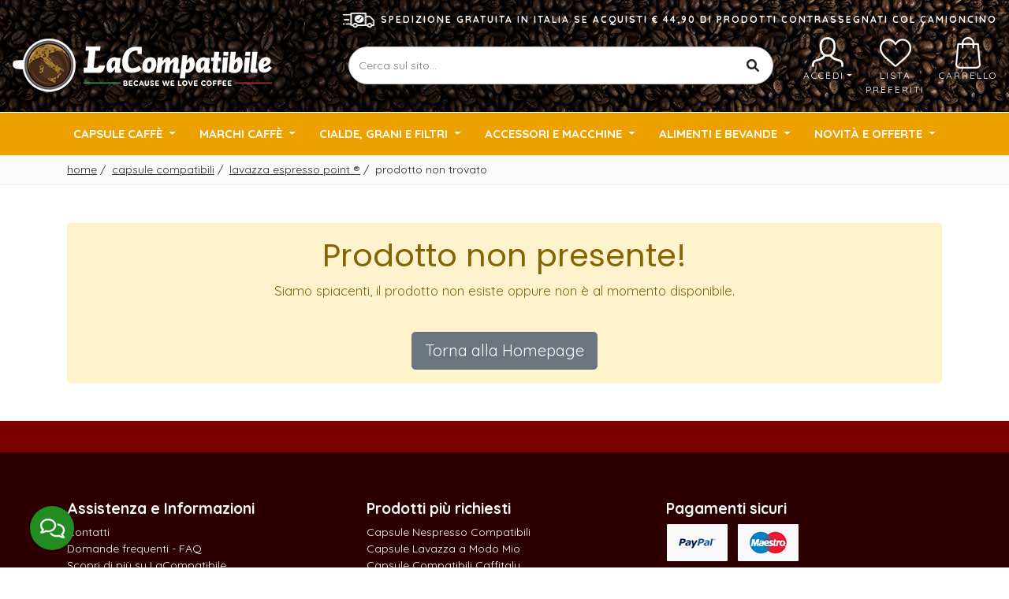

--- FILE ---
content_type: text/html; charset=utf-8
request_url: https://www.lacompatibile.it/Capsule-Compatibili/Lavazza-Espresso-Point/Espresso-Classico-cod.VERLPCLAX
body_size: 9178
content:
<!DOCTYPE html>
<html>
<head>
    <meta http-equiv="Content-Type" content="text/html; charset=utf-8" />
    
    <title>LaCompatibile.it - Prodotto non trovato</title>
            <meta name="description" content="Siamo spiacenti, il prodotto cercato non esiste oppure non &amp;#232; al momento disponibile." />
            <link rel="canonical" href="https://www.lacompatibile.it/Content/Images/Altri-Prodotti" />
            <link rel="alternate" media="only screen and (max-width: 640px)" href="https://www.lacompatibile.it/Content/Images/Altri-Prodotti/Mobile" />
    <link rel="shortcut icon" href="/Content/Themes/B2C/Imgs/favicon.ico" />
    <link rel="icon" type="image/png" href="/Content/Themes/B2C/Imgs/favicon.png" />
    
    <link rel="preconnect" href="https://fonts.googleapis.com">
<link rel="preconnect" href="https://fonts.gstatic.com" crossorigin>
<link href="https://fonts.googleapis.com/css2?family=Poppins:wght@300;400;700;900&family=Quicksand:wght@300;400;700&display=swap" rel="stylesheet">
<script defer type="text/javascript" src="/Content/Plugins/JQuery/3.4.1/jquery.min.js"></script>

<link href="/Content/Plugins/Bootstrap/4.3.1/css/bootstrap.min.css" rel="stylesheet" type="text/css" />
<script defer type="text/javascript" src="/Content/Plugins/Bootstrap/4.3.1/js/bootstrap.bundle.min.js"></script>

<script defer type='text/javascript' src='/Bundles/kendo.core.js?v=20231212'></script>

    
    <script defer type='text/javascript' src='/Bundles/lc.js?v=20231212'></script>

    <script defer type='text/javascript' src='/Bundles/lc.cultures.it-IT.js?v=20231212'></script>

    <script defer type='text/javascript' src='/Bundles/lc.validation.parsley1.js?v=20231212'></script>

    <script defer type='text/javascript' src='/Bundles/lc.cart.js?v=20231212'></script>

    <script defer type='text/javascript' src='/Bundles/lc.desktop.js?v=20231212'></script>

    <link href="/Bundles/B2C.layout.desktop.shop.css?v=20231212" rel="stylesheet"/>

    <script defer type="text/javascript" src="/Content/Plugins/fancybox/2.1.5/jquery.fancybox.min.js"></script>

<script defer type='text/javascript' src='/Bundles/kendo.notification.js?v=20231212'></script>

<script defer type='text/javascript' src='/Bundles/lc.plugins.notification.js?v=20231212'></script>

<script defer type='text/javascript' src='/Bundles/lc.plugins.fancybox.js?v=20231212'></script>

    
    <script defer type='text/javascript' src='/Bundles/lc.pages.shop.detail.js?20231212'></script>

    <script defer type='text/javascript' src='/Bundles/lc.pages.progressbar.js?v=20231212'></script>

    
        <script>
        setTimeout(function () {
            !function (f, b, e, v, n, t, s) {
                if (f.fbq) return; n = f.fbq = function () {
                    n.callMethod ?
                    n.callMethod.apply(n, arguments) : n.queue.push(arguments)
                }; if (!f._fbq) f._fbq = n;
                n.push = n; n.loaded = !0; n.version = '2.0'; n.queue = []; t = b.createElement(e); t.async = !0;
                t.src = v; s = b.getElementsByTagName(e)[0]; s.parentNode.insertBefore(t, s)
            }(window,
            document, 'script', 'https://connect.facebook.net/en_US/fbevents.js');

            fbq('init', '125324884543382');
            fbq('track', "PageView");
        }, 5000);
    </script>
    <noscript><img height="1" width="1" style="display:none" src="https://www.facebook.com/tr?id=125324884543382&ev=PageView&noscript=1" /></noscript>


    
    
<!-- Global site tag (gtag.js) - Google Analytics -->
<script async src="https://www.googletagmanager.com/gtag/js?id=G-2SXMZDT230"></script>
<script>
    window.dataLayer = window.dataLayer || [];
    function gtag() { dataLayer.push(arguments); }
    gtag('js', new Date());
    gtag('set', 'anonymizeIp', true);
    gtag('config', 'G-2SXMZDT230');
</script>
</head>
<body>
    <div id="Header" class="py-3">
        <div id="menu-lingua" class="cookieMove"></div>
        <div class="container container-expanded">
            <div class="row align-items-center">
                <div class="col-12 text-center text-xl-right text-uppercase lbl-spedizione mb-2"><img src="/Content/Themes/Common/imgs/icone/spedizione.png" alt="Spedizione gratuita in Italia se acquisti € 44,90 di prodotti contrassegnati col camioncino" width="40" height="19" class="mr-2">Spedizione gratuita in Italia se acquisti € 44,90 di prodotti contrassegnati col camioncino</div>
                <div class="col-12 col-sm-12 col-md-4 col-lg-4 text-center text-md-left  align-self-center">
                    <a href="/"><img class="Logo" width="100%" srcset="/Content/Themes/B2C/Imgs/logo2x.webp 2x, /Content/Themes/B2C/Imgs/logo1x.webp 1x " src="/Content/Themes/B2C/Imgs/logo.png" alt="LaCompatibile.it" /></a>
                </div>
                <div class="col-12 col-sm-12 col-md-8 col-lg-8 text-right">
                    <div class="row">
    <div class="col-6 col-xl-8 align-self-center">
        <div class="text-center search-tool-input">
            <input type="text" placeholder="Cerca sul sito..." class="search-input" id="SearchInput" />
        </div>
        <div id="RicercaWrapper" class="d-none"><div class="search-tool-result d-flex flex-wrap" id="SearchResults"></div>
<script id="SearchResults_Template" type="text/template">
    <div class="col-12 col-xl-4">
        #let iLeftUsed = 0;#
        #let iLeftFree = 0;#
        #iLeftFree = 4 + iLeftFree - iLeftUsed;#
        #iLeftUsed = 0;#
        #if(data.Produttore && (iLeftFree > 0)){#
        <div class="search-tool-result-list">
            <div class="search-head"><h6>Produttori</h6></div>
            <ul>
                #for(let i = 0; i < Math.min(iLeftFree, data.Produttore.items.length); i++){#
                #iLeftUsed += 1;#
                <li><a href="#:data.Produttore.items[i].Url#" class="d-flex search-link"><img src="#:data.Produttore.items[i].ImageUrl#" width="40" /> <span class="search-term">#:data.Produttore.items[i].Name##if(data.Produttore.items[i].Description){#<br /><small class="search-term ml-1">#:data.Prodotto.items[i].Description#</small>#}#</span></a></li>
                #}#
            </ul>
            #if(iLeftUsed < data.Produttore.items.length){#
            <div class="search-footer"><a class="search-link" href="https://www.lacompatibile.it/Cerca-sul-sito?t=#:data.Produttore.value##if(searchText){#&q=#:searchText##}#">più altri #:data.Produttore.items.length - iLeftUsed # risultati</a></div>
            #}#
        </div>
        #}#
        #iLeftFree = 3 + iLeftFree - iLeftUsed;#
        #iLeftUsed = 0;#
        #if(data.CategoriaProdotto && (iLeftFree > 0)){#
        <div class="search-tool-result-list">
            <div class="search-head"><h6>Categorie di Prodotti</h6></div>
            <ul>
                #for(let i = 0; i < Math.min(iLeftFree, data.CategoriaProdotto.items.length); i++){#
                #iLeftUsed += 1;#
                <li><a href="#:data.CategoriaProdotto.items[i].Url#" class="d-flex search-link"><i class="fas fa-search"></i><span class="search-term">#:data.CategoriaProdotto.items[i].Name##if(data.CategoriaProdotto.items[i].Description){#<br /><small class="search-term ml-1">#:data.CategoriaProdotto.items[i].Description#</small>#}#</span></a></li>
                #}#
            </ul>
            #if(iLeftUsed < data.CategoriaProdotto.items.length){#
            <div class="search-footer"><a class="search-link" href="https://www.lacompatibile.it/Cerca-sul-sito?t=#:data.CategoriaProdotto.value##if(searchText){#&q=#:searchText##}#">più altri #:data.CategoriaProdotto.items.length - iLeftUsed # risultati</a></div>
            #}#
        </div>
        #}#
        #iLeftFree = 2 + iLeftFree - iLeftUsed;#
        #iLeftUsed = 0;#
        #if(data.Pagina && (iLeftFree > 0)){#
        <div class="search-tool-result-list">
            <div class="search-head"><h6>Pagine</h6></div>
            <ul>
                #for(let i = 0; i < Math.min(iLeftFree, data.Pagina.items.length); i++){#
                #iLeftUsed += 1;#
                <li><a href="#:data.Pagina.items[i].Url#" class="d-flex"><i class="fas fa-link search-link"></i><span class="search-term">#:data.Pagina.items[i].Name##if(data.Pagina.items[i].Description){#<br /><small class="search-term ml-1">#:data.Pagina.items[i].Description#</small>#}#</span></a></li>
                #}#
            </ul>
            #if(iLeftUsed < data.Pagina.items.length){#
            <div class="search-footer"><a class="search-link" href="https://www.lacompatibile.it/Cerca-sul-sito?t=#:data.Pagina.value##if(searchText){#&q=#:searchText##}#">più altri #:data.Pagina.items.length - iLeftUsed # risultati</a></div>
            #}#
        </div>
        #}#
    </div>
    <div class="col-12 #:leftCount ? 'col-xl-8' : 'col-xl-12' #">
        #let iRightUsed = 0;#
        #let iRightFree = 0;#
        #if(!data.SistemaCompatibilita){#
        #iRightFree += 4;#
        #}else{#
        #iRightFree += Math.max(0, 4 - data.SistemaCompatibilita.items.length);#
        #}#
        #iRightFree = 6 + iRightFree - iRightUsed;#
        #iRightUsed = 0;#
        <div class="search-tool-result-list">
            <div class="search-head d-flex justify-content-between">
                <h6>Prodotti</h6>
                #if(data.Prodotto && data.Prodotto.items.length){#
                <a class="search-all-products search-link" href="https://www.lacompatibile.it/Cerca-sul-sito/Risultati-ricerca#if(searchText){#?q=#:searchText##}#">Vedi tutti i prodotti</a>
                #}#
                <a class="search-all search-link d-none" href="https://www.lacompatibile.it/Cerca-sul-sito#if(searchText){#?q=#:searchText##}#">Mostra tutti i risultati...</a>
            </div>
            #if(data.Prodotto && (iRightFree > 0)){#
            <ul>
                #if(data.Prodotto.items.length){#
                #for(let i = 0; i < Math.min(iRightFree, data.Prodotto.items.length); i++){#
                #iRightUsed += 1;#
                <li><a href="#:data.Prodotto.items[i].Url#" class="d-flex search-link"><img src="#:data.Prodotto.items[i].ImageUrl#" width="40" /> <span class="search-term">#:data.Prodotto.items[i].Name##if(data.Prodotto.items[i].Description){#<br /><small class="search-term">#:data.Prodotto.items[i].Description#</small>#}#</span></a></li>
                #}#
                #} else {#
                <li><i class="d-flex text-light">Non sono stati trovati prodotti corrispondenti alla ricerca.</i></li>
                #}#
            </ul>
            #if(iRightUsed < data.Prodotto.items.length){#
            <div class="search-footer"><a class="search-link" href="https://www.lacompatibile.it/Cerca-sul-sito/Risultati-ricerca?t=#:data.Prodotto.value##if(searchText){#&q=#:searchText##}#">più altri #:data.Prodotto.items.length - iLeftUsed # risultati</a></div>
            #}#
            #} else {#
            <ul>
                <li><span class="d-flex">Non sono stati trovati prodotti corrispondenti alla ricerca.</span></li>
            </ul>
            #}#
        </div>
        #iRightFree = 3 + iRightFree - iRightUsed;#
        #iRightUsed = 0;#
        #if(data.SistemaCompatibilita && (iRightFree > 0)){#
        <div class="search-tool-result-list">
            <div class="search-head d-flex justify-content-between"><h6>Compatibilità macchine</h6></div>
            <ul>
                #for(let i = 0; i < Math.min(iRightFree, data.SistemaCompatibilita.items.length); i++){#
                #iRightUsed += 1;#
                <li><a href="#:data.SistemaCompatibilita.items[i].Url#" class="d-flex search-link"><img src="#:data.SistemaCompatibilita.items[i].ImageUrl#" width="50" /> <span class="search-term">#:data.SistemaCompatibilita.items[i].Name##if(data.SistemaCompatibilita.items[i].Description){#<br /><small class="search-term">#:data.SistemaCompatibilita.items[i].Description#</small>#}#</span></a></li>
                #}#
            </ul>
            #if(iRightUsed < data.SistemaCompatibilita.items.length){#
            <div class="search-footer"><a class="search-link" href="https://www.lacompatibile.it/Cerca-sul-sito?t=#:data.SistemaCompatibilita.value##if(searchText){#&q=#:searchText##}#">più altri #:data.SistemaCompatibilita.items.length - iLeftUsed # risultati</a></div>
            #}#
        </div>
        #}#
    </div>
</script></div>
    </div>
    <div class="col-6 col-xl-4">
        <div class="d-flex justify-content-end">
                <div class="text-center link">
                    <a class="dropdown-toggle d-block px-2 pointer" data-toggle="dropdown" aria-haspopup="true" aria-expanded="false"><img src="/Content/Themes/Common/imgs/icone/user.png" alt="Accedi" width="60" height="40" class="mt-1"><br />Accedi</a>
                    <div class="dropdown-menu dropdown-menu-center p-0">
                        <a href="/Accedi" rel="nofollow" class="nav-link border-bottom"><i class="fas fa-user float-right pt-1"></i> Accedi</a>
                        <a href="/Informazioni-Registrazione" class="nav-link border-bottom" rel="nofollow"><i class="fas fa-star float-right pt-1"></i>Registrati</a>
                    </div>
                </div>
            <div class="text-center link">
                <a href="/Utente/I-miei-preferiti" class="d-block px-2 pointer"><img src="/Content/Themes/Common/imgs/icone/lista-preferiti.png" alt="Lista preferiti" width="40" height="40" class="mt-1"><br />Lista preferiti</a>
            </div>
            <div class="text-center link">
                <a id="CarrelloMenu" href="/Carrello" class="d-block pl-2 pointer"><i class="fas fa-check-circle"></i><img src="/Content/Themes/Common/imgs/icone/shop-bag.png" alt="Carrello" width="32" height="40" class="mt-1"><br />Carrello</a>
            </div>
        </div>
    </div>
</div>
                </div>
            </div>
        </div>
    </div>
    
<div id="Menu" class="lc-menu">
    <div class="container-fluid">
        <nav class="navbar navbar-expand-sm">
            <div class="container collapse navbar-collapse" id="navbarSupportedContent">
                <ul class="navbar-nav justify-content-between w-100 mx-auto">
                    <li class="nav-item dropdown position-static menu-full-width">
    <a href="/Capsule-Compatibili" class="nav-link dropdown-toggle pointer" id="menuCapsuleCompatibili" role="button" data-toggle="dropdown" aria-haspopup="true" aria-expanded="false">
        Capsule Caff&#232;
    </a>
    <div class="dropdown-menu w-100 rounded-0 border-top-0" aria-labelledby="menuCapsuleCompatibili">
        <div class="d-flex flex-wrap justify-content-start">
            <div class="col-4 col-sm-4 col-md-4 col-lg-3 col-xl-2 mt-0 mb-0 pt-3 pb-3">
                <div class="d-flex flex-wrap justify-content-start">
                    <div class="col-12 px-0 mt-0 mb-0">
                        <a class="item-megamenu text-uppercase bolder" href="/Capsule-Compatibili/Nespresso">Nespresso <span class="reg">®*</span></a>
                    </div>
                    <div class="col-12 col-sm-7 px-0 mt-0 mb-0">
                        <a class="item-megamenu text-uppercase" href="/Capsule-Compatibili/Nespresso/Lacompatibile">LaCompatibile</a>
                        <a class="item-megamenu text-uppercase" href="/Capsule-Compatibili/Nespresso/Belmio">Belmio</a>
                        <a class="item-megamenu text-uppercase" href="/Capsule-Compatibili/Nespresso/Borbone">Borbone</a>
                        <a class="item-megamenu text-uppercase" href="/Capsule-Compatibili/Nespresso/Covim">Covim</a>
                        <a class="item-megamenu text-uppercase" href="/Capsule-Compatibili/Nespresso/FoodNess">FoodNess</a>
                        <a class="item-megamenu text-uppercase" href="/Capsule-Compatibili/Nespresso/Illy">Illy</a>
                    </div>
                    <div class="col-12 col-sm-auto px-0 mt-0 mb-0">
                        
                        
                        <a class="item-megamenu text-uppercase" href="/Capsule-Compatibili/Nespresso/Lollo">Lollo</a>
                        <a class="item-megamenu text-uppercase" href="/Capsule-Compatibili/Nespresso/OrzoBimbo">OrzoBimbo</a>
                        <a class="item-megamenu text-uppercase" href="/Capsule-Compatibili/Nespresso/Pop-Caffe">Pop Caffè</a>
                        <a class="item-megamenu text-uppercase" href="/Capsule-Compatibili/Nespresso/Sandemetrio">Sandemetrio</a>
                        <a class="item-megamenu text-uppercase" href="/Capsule-Compatibili/Nespresso/ToDa">ToDa</a>
                        <a class="item-megamenu text-uppercase" href="/Capsule-Compatibili/Nespresso/Vergnano">Vergnano</a>
                        <a class="item-megamenu text-uppercase" href="/Capsule-Compatibili/Nespresso/Verzi">Verzì</a>
                    </div>
                    <div class="col-12 px-0 mt-0 mb-0">
                        <a class="item-megamenu last" href="/Capsule-Compatibili/Nespresso">Vedi tutte</a>
                    </div>
                </div>
            </div>
            <div class="col-4 col-sm-4 col-md-4 col-lg-3 col-xl-2 mt-0 mb-0 pt-3 pb-3">
                <div class="d-flex flex-wrap justify-content-start">
                    <div class="col-12 px-0 mt-0 mb-0">
                        <a class="item-megamenu text-uppercase bolder" href="/Capsule-Compatibili/Nescaf&#232;-Dolcegusto">Nescafè Dolce Gusto <span class="reg">®*</span></a>
                    </div>
                    <div class="col-12 col-sm-7 px-0 mt-0 mb-0">
                        <a class="item-megamenu text-uppercase" href="/Capsule-Compatibili/Nescaf&#232;-Dolcegusto/Lacompatibile">LaCompatibile</a>
                        <a class="item-megamenu text-uppercase" href="/Capsule-Compatibili/Nescaf&#232;-Dolcegusto/Borbone">Borbone</a>
                        <a class="item-megamenu text-uppercase" href="/Capsule-Compatibili/Nescaf&#232;-Dolcegusto/FoodNess">FoodNess</a>
                        <a class="item-megamenu text-uppercase" href="/Capsule-Compatibili/Nescaf&#232;-Dolcegusto/Lollo">Lollo</a>
                    </div>
                    <div class="col-12 col-sm-auto px-0 mt-0 mb-0">
                        <a class="item-megamenu text-uppercase" href="/Capsule-Compatibili/Nescaf&#232;-Dolcegusto/Pop-Caffe">Pop Caffè</a>
                        <a class="item-megamenu text-uppercase" href="/Capsule-Compatibili/Nescaf&#232;-Dolcegusto/Sandemetrio">Sandemetrio</a>
                        <a class="item-megamenu text-uppercase" href="/Capsule-Compatibili/Nescaf&#232;-Dolcegusto/ToDa">ToDa</a>
                        <a class="item-megamenu text-uppercase" href="/Capsule-Compatibili/Nescaf&#232;-Dolcegusto/Verzi">Verzì</a>
                    </div>
                    <div class="col-12 px-0 mt-0 mb-0">
                        <a class="item-megamenu last" href="/Capsule-Compatibili/Nescaf&#232;-Dolcegusto">Vedi tutte</a>
                    </div>
                </div>
            </div>
            <div class="col-4 col-sm-4 col-md-4 col-lg-3 col-xl-2 mt-0 mb-0 pt-3 pb-3">
                <div class="d-flex flex-wrap justify-content-start">
                    <div class="col-12 px-0 mt-0 mb-0">
                        <a class="item-megamenu text-uppercase bolder" href="/Capsule-Compatibili/Lavazza-A-Modo-Mio">Lavazza A Modo Mio <span class="reg">®*</span></a>
                    </div>
                    <div class="col-12 col-sm-7 px-0 mt-0 mb-0">
                            <a class="item-megamenu text-uppercase" href="/Capsule-Compatibili/Lavazza-A-Modo-Mio/Lacompatibile">LaCompatibile</a>
                        <a class="item-megamenu text-uppercase" href="/Capsule-Compatibili/Lavazza-A-Modo-Mio/Borbone">Borbone</a>
                        <a class="item-megamenu text-uppercase" href="/Capsule-Compatibili/Lavazza-A-Modo-Mio/Covim">Covim</a>
                        <a class="item-megamenu text-uppercase" href="/Capsule-Compatibili/Lavazza-A-Modo-Mio/FoodNess">FoodNess</a>
                        <a class="item-megamenu text-uppercase" href="/Capsule-Compatibili/Lavazza-A-Modo-Mio/Lollo">Lollo</a>
                    </div>
                    <div class="col-12 col-sm-auto px-0 mt-0 mb-0">
                        <a class="item-megamenu text-uppercase" href="/Capsule-Compatibili/Lavazza-A-Modo-Mio/Pop-Caffe">Pop Caffè</a>
                        <a class="item-megamenu text-uppercase" href="/Capsule-Compatibili/Lavazza-A-Modo-Mio/Sandemetrio">Sandemetrio</a>
                        <a class="item-megamenu text-uppercase" href="/Capsule-Compatibili/Lavazza-A-Modo-Mio/ToDa">ToDa</a>
                        <a class="item-megamenu text-uppercase" href="/Capsule-Compatibili/Lavazza-A-Modo-Mio/Vergnano">Vergnano</a>
                        <a class="item-megamenu text-uppercase" href="/Capsule-Compatibili/Lavazza-A-Modo-Mio/Verzi">Verzì</a>
                    </div>
                    <div class="col-12 px-0 mt-0 mb-0">
                        <a class="item-megamenu last" href="/Capsule-Compatibili/Lavazza-A-Modo-Mio">Vedi tutte</a>
                    </div>
                </div>
            </div>
            <div class="col-4 col-sm-4 col-md-4 col-lg-3 col-xl-2 mt-0 mb-0 pt-3 pb-3">
                <div class="d-flex flex-wrap justify-content-start">
                    <div class="col-12 px-0 mt-0 mb-0">
                        <a class="item-megamenu text-uppercase bolder" href="/Capsule-Compatibili/Caffitaly">Caffitaly <span class="reg">®*</span></a>
                    </div>
                    <div class="col-12 col-sm-7 px-0 mt-0 mb-0">
                        <a class="item-megamenu text-uppercase" href="/Capsule-Compatibili/Caffitaly/Lacompatibile">LaCompatibile</a>
                        <a class="item-megamenu text-uppercase" href="/Capsule-Compatibili/Caffitaly/Borbone">Borbone</a>
                        <a class="item-megamenu text-uppercase" href="/Capsule-Compatibili/Caffitaly/Pop-Caffe">Pop Caffè</a>

                    </div>
                    <div class="col-12 col-sm-auto px-0 mt-0 mb-0">
                        <a class="item-megamenu text-uppercase" href="/Capsule-Compatibili/Caffitaly/Lollo">Lollo</a>
                        <a class="item-megamenu text-uppercase" href="/Capsule-Compatibili/Caffitaly/ToDa">ToDa</a>
                        <a class="item-megamenu text-uppercase" href="/Capsule-Compatibili/Caffitaly/Verzi">Verzì</a>
                    </div>
                    <div class="col-12 px-0 mt-0 mb-0">
                        <a class="item-megamenu last" href="/Capsule-Compatibili/Caffitaly">Vedi tutte</a>
                    </div>
                </div>
            </div>
            <div class="col-4 col-sm-4 col-md-4 col-lg-3 col-xl-2 mt-0 mb-0 pt-3 pb-3">
                <div class="d-flex flex-wrap justify-content-start">
                    <div class="col-12 px-0 mt-0 mb-0">
                        <a class="item-megamenu text-uppercase bolder" href="/Capsule-Compatibili/Lavazza-Blue">Lavazza Blue <span class="reg">®*</span></a>
                    </div>
                    <div class="col-12 col-sm-7 px-0 mt-0 mb-0">
                            <a class="item-megamenu text-uppercase" href="/Capsule-Compatibili/Lavazza-Blue/Lacompatibile">LaCompatibile</a>
                        <a class="item-megamenu text-uppercase" href="/Capsule-Compatibili/Lavazza-Blue/Verzi">Verzì</a>
                    </div>
                    <div class="col-12 col-sm-auto px-0 mt-0 mb-0">
                        <a class="item-megamenu text-uppercase" href="/Capsule-Compatibili/Lavazza-Blue/Lollo">Lollo</a>
                    </div>
                    <div class="col-12 mt-0 px-0 mb-0">
                        <a class="item-megamenu last" href="/Capsule-Compatibili/Lavazza-Blue">Vedi tutte</a>
                    </div>
                </div>
            </div>
            <div class="col-4 col-sm-4 col-md-4 col-lg-3 col-xl-2 mt-0 mb-0 pt-3 pb-3">
                <div class="d-flex flex-wrap justify-content-start">
                    <div class="col-12 px-0 mt-0 mb-0">
                        <a class="item-megamenu text-uppercase bolder" href="/Capsule-Compatibili/Lavazza-Espresso-Point">Lavazza Espresso Point <span class="reg">®*</span></a>
                    </div>
                    <div class="col-12 col-sm-7 px-0 mt-0 mb-0">
                            <a class="item-megamenu text-uppercase" href="/Capsule-Compatibili/Lavazza-Espresso-Point/Lacompatibile">LaCompatibile</a>
                        <a class="item-megamenu text-uppercase" href="/Capsule-Compatibili/Lavazza-Espresso-Point/Borbone">Borbone</a>
                        <a class="item-megamenu text-uppercase" href="/Capsule-Compatibili/Lavazza-Espresso-Point/Covim">Covim</a>
                        <a class="item-megamenu text-uppercase" href="/Capsule-Compatibili/Lavazza-Espresso-Point/Lollo">Lollo</a>

                    </div>
                    <div class="col-12 col-sm-auto px-0 mt-0 mb-0">
                        <a class="item-megamenu text-uppercase" href="/Capsule-Compatibili/Lavazza-Espresso-Point/Pop-Caffe">Pop Caffè</a>
                        <a class="item-megamenu text-uppercase" href="/Capsule-Compatibili/Lavazza-Espresso-Point/ToDa">ToDa</a>
                        <a class="item-megamenu text-uppercase" href="/Capsule-Compatibili/Lavazza-Espresso-Point/Vergnano">Vergnano</a>
                        <a class="item-megamenu text-uppercase" href="/Capsule-Compatibili/Lavazza-Espresso-Point/Verzi">Verzì</a>
                    </div>
                    <div class="col-12 px-0 mt-0 mb-0">
                        <a class="item-megamenu last" href="/Capsule-Compatibili/Lavazza-Espresso-Point">Vedi tutte</a>
                    </div>
                </div>
            </div>
            <div class="col-4 col-sm-4 col-md-4 col-lg-3 col-xl-2 mt-0 mb-0 pt-3 pb-3">
                <div class="d-flex flex-wrap justify-content-start">
                    <div class="col-12 px-0 mt-0 mb-0">
                        <a class="item-megamenu text-uppercase bolder" href="/Capsule-Compatibili/Lavazza-Firma">Lavazza Firma <span class="reg">®*</span></a>
                    </div>
                    <div class="col-12 col-sm-7 px-0 mt-0 mb-0">
                            <a class="item-megamenu text-uppercase" href="/Capsule-Compatibili/Lavazza-Firma/Lacompatibile">LaCompatibile</a>
                        <a class="item-megamenu text-uppercase" href="/Capsule-Compatibili/Lavazza-Firma/Verzi">Verzì</a>
                    </div>
                    <div class="col-12 col-sm-auto px-0 mt-0 mb-0">
                        <a class="item-megamenu text-uppercase" href="/Capsule-Compatibili/Lavazza-Firma/Lollo">Lollo</a>
                    </div>
                    <div class="col-12 px-0 mt-0 mb-0">
                        <a class="item-megamenu last" href="/Capsule-Compatibili/Lavazza-Firma">Vedi tutte</a>
                    </div>

                </div>
            </div>
            <div class="col-4 col-sm-4 col-md-4 col-lg-3 col-xl-2 mt-0 mb-0 pt-3 pb-3">
                <div class="d-flex flex-wrap justify-content-start">
                    <div class="col-12 px-0 mt-0 mb-0">
                        <a class="item-megamenu text-uppercase bolder" href="/Capsule-Compatibili/Fior-Fiore-Coop">Fior Fiore Coop <span class="reg">®*</span></a>
                    </div>
                    <div class="col-12 col-sm-7 px-0 mt-0 mb-0">
                            <a class="item-megamenu text-uppercase" href="/Capsule-Compatibili/Fior-Fiore-Coop/Lacompatibile">LaCompatibile</a>
                        <a class="item-megamenu text-uppercase" href="/Capsule-Compatibili/Fior-Fiore-Coop/Verzi">Verzì</a>
                    </div>
                    <div class="col-12 col-sm-auto px-0 mt-0 mb-0">
                        <a class="item-megamenu text-uppercase" href="/Capsule-Compatibili/Fior-Fiore-Coop/Pop-Caffe">Pop Caffè</a>
                    </div>
                    <div class="col-12 px-0 mt-0 mb-0">
                        <a class="item-megamenu last" href="/Capsule-Compatibili/Fior-Fiore-Coop">Vedi tutte</a>
                    </div>
                </div>
            </div>
            <div class="col-4 col-sm-4 col-md-4 col-lg-3 col-xl-2 mt-0 mb-0 pt-3 pb-3">
                <div class="d-flex flex-wrap justify-content-start">
                    <div class="col-12 px-0 mt-0 mb-0">
                        <a class="item-megamenu text-uppercase bolder" href="/Capsule-Compatibili/Illy-Uno-System-Indesit-Maranello">Illy Uno System <span class="reg">®*</span><small><br />Indesit </small><span class="reg-small">®</span><small>, Maranello </small><span class="reg-small">®</span></a>
                    </div>
                    <div class="col-12 px-0 col-sm-7 mt-0 mb-0">
                            <a class="item-megamenu text-uppercase" href="/Capsule-Compatibili/Illy-Uno-System-Indesit-Maranello/Lacompatibile">LaCompatibile</a>
                        <a class="item-megamenu text-uppercase" href="/Capsule-Compatibili/Illy-Uno-System-Indesit-Maranello/Lollo">Lollo</a>
                        <a class="item-megamenu text-uppercase" href="/Capsule-Compatibili/Illy-Uno-System-Indesit-Maranello/Pop-Caffe">Pop Caffè</a>

                    </div>
                    <div class="col-12 px-0 col-sm-auto mt-0 mb-0">
                        <a class="item-megamenu text-uppercase" href="/Capsule-Compatibili/Illy-Uno-System-Indesit-Maranello/Illy">Illy</a>
                        <a class="item-megamenu text-uppercase" href="/Capsule-Compatibili/Illy-Uno-System-Indesit-Maranello/ToDa">ToDa</a>
                        <a class="item-megamenu text-uppercase" href="/Capsule-Compatibili/Illy-Uno-System-Indesit-Maranello/Verzi">Verzì</a>
                    </div>
                    <div class="col-12 px-0 mt-0 mb-0">
                        <a class="item-megamenu last" href="/Capsule-Compatibili/Illy-Uno-System-Indesit-Maranello">Vedi tutte</a>
                    </div>
                </div>
            </div>
            <div class="col-4 col-sm-4 col-md-4 col-lg-3 col-xl-2 mt-0 mb-0 pt-3 pb-3">
                <div class="d-flex flex-wrap justify-content-start">
                    <div class="col-12 px-0 mt-0 mb-0">
                        <a class="item-megamenu text-uppercase bolder" href="/Capsule-Compatibili/Illy-Uno-System-Domo-Bialetti">Illy Uno System <span class="reg">®*</span><small><br />Domo </small><span class="reg-small">®</span><small>, Bialetti </small><span class="reg-small">®</span></a>
                    </div>
                    <div class="col-12 px-0 mt-0 mb-0">
                            <a class="item-megamenu text-uppercase" href="/Capsule-Compatibili/Illy-Uno-System-Domo-Bialetti/Lacompatibile">LaCompatibile</a>
                        <a class="item-megamenu last" href="/Capsule-Compatibili/Illy-Uno-System-Domo-Bialetti">Vedi tutte</a>
                    </div>

                </div>
            </div>
            <div class="col-4 col-sm-4 col-md-4 col-lg-3 col-xl-2 mt-0 mb-0 pt-3 pb-3">
                <div class="d-flex flex-wrap justify-content-start">
                    <div class="col-12 px-0 mt-0 mb-0">
                        <a class="item-megamenu text-uppercase bolder" href="/Capsule-Compatibili/Bialetti">Bialetti <span class="reg">®*</span></a>
                    </div>
                    <div class="col-12 col-sm-7 px-0 mt-0 mb-0">
                            <a class="item-megamenu text-uppercase" href="/Capsule-Compatibili/Bialetti/Lacompatibile">LaCompatibile</a>
                        <a class="item-megamenu text-uppercase" href="/Capsule-Compatibili/Bialetti/Pop-Caffe">Pop Caffè</a>

                    </div>
                    <div class="col-12 col-sm-auto px-0 mt-0 mb-0">
                        <a class="item-megamenu text-uppercase" href="/Capsule-Compatibili/Bialetti/Lollo">Lollo</a>
                        <a class="item-megamenu text-uppercase" href="/Capsule-Compatibili/Bialetti/Verzi">Verzì</a>
                    </div>
                    <div class="col-12 px-0 mt-0 mb-0">
                        <a class="item-megamenu last" href="/Capsule-Compatibili/Bialetti">Vedi tutte</a>
                    </div>
                </div>
            </div>
            
            <div class="col-4 col-sm-4 col-md-4 col-lg-3 col-xl-2 mt-0 mb-0 pt-3 pb-3">
                <div class="d-flex flex-wrap justify-content-start">
                    <div class="col-12 px-0 mt-0 mb-0">
                        <a class="item-megamenu text-uppercase bolder" href="/Capsule-Compatibili/Illy-Iperespresso">Illy Iperespresso <span class="reg">®*</span></a>
                    </div>
                    <div class="col-12 px-0 mt-0 mb-0">
                        <a class="item-megamenu text-uppercase" href="/Capsule-Compatibili/Illy-Iperespresso/Illy">Illy</a>
                        <a class="item-megamenu last" href="/Capsule-Compatibili/Illy-Iperespresso">Vedi tutte</a>
                    </div>

                </div>
            </div>
            <div class="col-4 col-sm-4 col-md-4 col-lg-3 col-xl-2 mt-0 mb-0 pt-3 pb-3">
                <div class="d-flex flex-wrap justify-content-start">
                    <div class="col-12 px-0 mt-0 mb-0">
                        <a class="item-megamenu text-uppercase bolder" href="/Capsule-Compatibili/Segafredo">Segafredo <span class="reg">®*</span></a>
                    </div>
                    <div class="col-12 px-0 mt-0 mb-0">
                        <a class="item-megamenu text-uppercase" href="/Capsule-Compatibili/Segafredo/Segafredo"> Segafredo</a>
                        <a class="item-megamenu last" href="/Capsule-Compatibili/Segafredo">Vedi tutte</a>
                    </div>

                </div>
            </div>
            <div class="col-4 col-sm-4 col-md-4 col-lg-3 col-xl-2 mt-0 mb-0 pt-3 pb-3">
                <div class="d-flex flex-wrap justify-content-start">
                    <div class="col-12 px-0 mt-0 mb-0">
                        <a class="item-megamenu text-uppercase bolder" href="/Capsule-Compatibili/Sistema-S">Sistema chiuso S <span class="reg">*</span></a>
                    </div>
                    <div class="col-12 px-0 mt-0 mb-0">
                        <a class="item-megamenu text-uppercase" href="/Capsule-Compatibili/Sistema-S/Capsula-S">Capsula S</a>
                        <a class="item-megamenu last" href="/Capsule-Compatibili/Sistema-S">Vedi tutte</a>
                    </div>
                </div>
            </div>
            <div class="col-4 col-sm-4 col-md-4 col-lg-3 col-xl-2 mt-0 mb-0 pt-3 pb-3">
                <div class="d-flex flex-wrap justify-content-start">
                    <div class="col-12 px-0 mt-0 mb-0">
                        <a class="item-megamenu text-uppercase bolder" href="/Capsule-Compatibili/Essse-Caffe">Essse Caffè <span class="reg">®*</span></a>
                    </div>
                    <div class="col-12 px-0 mt-0 mb-0">
                        <a class="item-megamenu text-uppercase" href="/Capsule-Compatibili/Essse-Caffe/Lollo">Lollo</a>
                        <a class="item-megamenu last" href="/Capsule-Compatibili/Essse-Caffe">Vedi tutte</a>
                    </div>
                </div>
            </div>
            <div class="col-4 col-sm-4 col-md-4 col-lg-3 col-xl-2 mt-0 mb-0 pt-3 pb-3">
                <div class="d-flex flex-wrap justify-content-start">
                    <div class="col-12 px-0 mt-0 mb-0">
                        <a class="item-megamenu text-uppercase bolder" href="/Capsule-Compatibili/Aroma-Vero">Aroma Vero <span class="reg">®*</span></a>
                    </div>
                    <div class="col-12 px-0 mt-0 mb-0">
                        <a class="item-megamenu text-uppercase" href="/Capsule-Compatibili/Aroma-Vero/Verzi">Verzì</a>
                        <a class="item-megamenu last" href="/Capsule-Compatibili/Aroma-Vero">Vedi tutte</a>
                    </div>
                </div>
            </div>
        </div>
        <div class="w-100 text-center">
            <a class="m-0 p-1 pt-2 d-block no-underline banner-compatibilita-menu" href="/Capsule-cialde-caff&#232;-compatibili">
                <strong>Scopri le capsule e le cialde di caffè compatibili per la tua macchina</strong>
            </a>
        </div>
    </div>
</li>
                    
<li class="nav-item dropdown position-static menu-full-width menu-produttori">
    <a href="/Marchi" class="nav-link dropdown-toggle pointer" id="menuProduttori" role="button" data-toggle="dropdown" aria-haspopup="true" aria-expanded="false">
        Marchi Caff&#232;
    </a>
    <div class="dropdown-menu w-100 rounded-0 border-top-0" aria-labelledby="menuProduttori">
        <div class="d-flex flex-wrap justify-content-start">
                <div class="col-12 col-sm-4 col-lg-2 py-3 py-lg-4 text-center">
                    <a href="/Marchi/Lacompatibile" class="item-megamenu text-uppercase light">LaCompatibile</a>
                    <a class="item-megamenu text-uppercase" href="/Marchi/Lacompatibile">
                        <picture>
                            <source class="logo" srcset="/Content/Images/Produttore/Lacompatibile/banner.webp" type="image/webp" />
                            <source class="logo" srcset="/Content/Images/Produttore/Lacompatibile/banner.png" type="image/png" />
                            <img class="logo" src="/Content/Images/Produttore/Lacompatibile/banner.png" width="150" height="80" />
                        </picture>
                    </a>
                </div>
            
            <div class="col-12 col-sm-4 col-lg-2 py-3 py-lg-4 text-center">
                <a href="/Marchi/Borbone" class="item-megamenu text-uppercase light">Borbone</a>
                <a class="item-megamenu text-uppercase" href="/Marchi/Borbone">
                    <picture>
                        <source class="logo" srcset="/Content/Images/Produttore/Borbone/banner.webp" type="image/webp" />
                        <source class="logo" srcset="/Content/Images/Produttore/Borbone/banner.png" type="image/png" />
                        <img class="logo" src="/Content/Images/Produttore/Borbone/banner.png" width="150" height="80" />
                    </picture>
                </a>
            </div>
            <div class="col-12 col-sm-4 col-lg-2 py-3 py-lg-4 text-center">
                <a href="/Marchi/Lollo" class="item-megamenu text-uppercase light">Lollo</a>
                <a class="item-megamenu text-uppercase" href="/Marchi/Lollo">
                    <picture>
                        <source class="logo" srcset="/Content/Images/Produttore/Lollo/banner.webp" type="image/webp" />
                        <source class="logo" srcset="/Content/Images/Produttore/Lollo/banner.png" type="image/png" />
                        <img class="logo" src="/Content/Images/Produttore/Lollo/banner.png" width="150" height="80" />
                    </picture>
                </a>
            </div>
            <div class="col-12 col-sm-4 col-lg-2 py-3 py-lg-4 text-center">
                <a href="/Marchi/Capsula-S" class="item-megamenu text-uppercase light">Capsula S</a>
                <a class="item-megamenu text-uppercase" href="/Marchi/Capsula-S">
                    <picture>
                        <source class="logo" srcset="/Content/Images/Produttore/Capsula-S/banner.webp" type="image/webp" />
                        <source class="logo" srcset="/Content/Images/Produttore/Capsula-S/banner.png" type="image/png" />
                        <img class="logo" src="/Content/Images/Produttore/Capsula-S/banner.png" width="150" height="80" />
                    </picture>
                </a>
            </div>
            <div class="col-12 col-sm-4 col-lg-2 py-3 py-lg-4 text-center">
                <a href="/Marchi/FoodNess" class="item-megamenu text-uppercase light">FoodNess</a>
                <a class="item-megamenu text-uppercase" href="/Marchi/FoodNess">
                    <picture>
                        <source class="logo" srcset="/Content/Images/Produttore/FoodNess/banner.webp" type="image/webp" />
                        <source class="logo" srcset="/Content/Images/Produttore/FoodNess/banner.png" type="image/png" />
                        <img class="logo" src="/Content/Images/Produttore/FoodNess/banner.png" width="150" height="80" />
                    </picture>
                </a>
            </div>
            
            <div class="col-12 col-sm-4 col-lg-2 py-3 py-lg-4 text-center">
                <a href="/Marchi/Illy" class="item-megamenu text-uppercase light">Illy</a>
                <a class="item-megamenu text-uppercase" href="/Marchi/Illy">
                    <picture>
                        <source class="logo" srcset="/Content/Images/Produttore/Illy/banner.webp" type="image/webp" />
                        <source class="logo" srcset="/Content/Images/Produttore/Illy/banner.png" type="image/png" />
                        <img class="logo" src="/Content/Images/Produttore/Illy/banner.png" width="150" height="80" />
                    </picture>
                </a>
            </div>
            <div class="col-12 col-sm-4 col-lg-2 py-3 py-lg-4 text-center">
                <a href="/Marchi/Kimbo" class="item-megamenu text-uppercase light">Kimbo</a>
                <a class="item-megamenu text-uppercase" href="/Marchi/Kimbo">
                    <picture>
                        <source class="logo" srcset="/Content/Images/Produttore/Kimbo/banner.webp" type="image/webp" />
                        <source class="logo" srcset="/Content/Images/Produttore/Kimbo/banner.png" type="image/png" />
                        <img class="logo" src="/Content/Images/Produttore/Kimbo/banner.png" width="150" height="80" />
                    </picture>
                </a>
            </div>
            
            <div class="col-12 col-sm-4 col-lg-2 py-3 py-lg-4 text-center">
                <a href="/Marchi/Segafredo" class="item-megamenu text-uppercase light">Segafredo</a>
                <a class="item-megamenu text-uppercase" href="/Marchi/Segafredo">
                    <picture>
                        <source class="logo" srcset="/Content/Images/Produttore/Segafredo/banner.webp" type="image/webp" />
                        <source class="logo" srcset="/Content/Images/Produttore/Segafredo/banner.png" type="image/png" />
                        <img class="logo" src="/Content/Images/Produttore/Segafredo/banner.png" width="150" height="80" />
                    </picture>
                </a>
            </div>
            <div class="col-12 col-sm-4 col-lg-2 py-3 py-lg-4 text-center">
                <a href="/Marchi/ToDa" class="item-megamenu text-uppercase light">ToDa</a>
                <a class="item-megamenu text-uppercase" href="/Marchi/ToDa">
                    <picture>
                        <source class="logo" srcset="/Content/Images/Produttore/ToDa/banner.webp" type="image/webp" />
                        <source class="logo" srcset="/Content/Images/Produttore/ToDa/banner.png" type="image/png" />
                        <img class="logo" src="/Content/Images/Produttore/ToDa/banner.png" width="150" height="80" />
                    </picture>
                </a>
            </div>
            <div class="col-12 col-sm-4 col-lg-2 py-3 py-lg-4 text-center">
                <a href="/Marchi/Vergnano" class="item-megamenu text-uppercase light">Vergnano</a>
                <a class="item-megamenu text-uppercase" href="/Marchi/Vergnano">
                    <picture>
                        <source class="logo" srcset="/Content/Images/Produttore/Vergnano/banner.webp" type="image/webp" />
                        <source class="logo" srcset="/Content/Images/Produttore/Vergnano/banner.png" type="image/png" />
                        <img class="logo" src="/Content/Images/Produttore/Vergnano/banner.png" width="150" height="80" />
                    </picture>
                </a>
            </div>
            <div class="col-12 col-sm-4 col-lg-2 py-3 py-lg-4 text-center">
                <a href="/Marchi/Verzi" class="item-megamenu text-uppercase light">Verzì</a>
                <a class="item-megamenu text-uppercase" href="/Marchi/Verzi">
                    <picture>
                        <source class="logo" srcset="/Content/Images/Produttore/Verzi/banner.webp" type="image/webp" />
                        <source class="logo" srcset="/Content/Images/Produttore/Verzi/banner.png" type="image/png" />
                        <img class="logo" src="/Content/Images/Produttore/Verzi/banner.png" width="150" height="80" />
                    </picture>
                </a>
            </div>
            
            <div class="col-12 col-sm-4 col-lg-2 py-3 py-lg-4 text-center">
                <a href="/Marchi/OrzoBimbo" class="item-megamenu text-uppercase light">OrzoBimbo</a>
                <a class="item-megamenu text-uppercase" href="/Marchi/OrzoBimbo">
                    <picture>
                        <source class="logo" srcset="/Content/Images/Produttore/OrzoBimbo/banner.webp" type="image/webp" />
                        <source class="logo" srcset="/Content/Images/Produttore/OrzoBimbo/banner.png" type="image/png" />
                        <img class="logo" src="/Content/Images/Produttore/OrzoBimbo/banner.png" width="150" height="80" />
                    </picture>
                </a>
            </div>
            <div class="col-12 col-sm-4 col-lg-2 py-3 py-lg-4 text-center">
                <a href="/Marchi/Pop-Caffe" class="item-megamenu text-uppercase light">Pop Caffè</a>
                <a class="item-megamenu text-uppercase" href="/Marchi/Pop-Caffe">
                    <picture>
                        <source class="logo" srcset="/Content/Images/Produttore/Pop-Caffe/banner.webp" type="image/webp" />
                        <source class="logo" srcset="/Content/Images/Produttore/Pop-Caffe/banner.png" type="image/png" />
                        <img class="logo" src="/Content/Images/Produttore/Pop-Caffe/banner.png" width="150" height="80" />
                    </picture>
                </a>
            </div>
            <div class="col-12 col-sm-4 col-lg-2 py-3 py-lg-4 text-center">
                <a href="/Marchi/Sandemetrio" class="item-megamenu text-uppercase light">Sandemetrio</a>
                <a class="item-megamenu text-uppercase" href="/Marchi/Sandemetrio">
                    <picture>
                        <source class="logo" srcset="/Content/Images/Produttore/Sandemetrio/banner.webp" type="image/webp" />
                        <source class="logo" srcset="/Content/Images/Produttore/Sandemetrio/banner.png" type="image/png" />
                        <img class="logo" src="/Content/Images/Produttore/Sandemetrio/banner.png" width="150" height="80" />
                    </picture>
                </a>
            </div>
            <div class="col-12 col-sm-4 col-lg-2 py-3 py-lg-4 text-center">
                <a href="/Marchi/Belmio" class="item-megamenu text-uppercase light">Belmio</a>
                <a class="item-megamenu text-uppercase" href="/Marchi/Belmio">
                    <picture>
                        <source class="logo" srcset="/Content/Images/Produttore/Belmio/banner.webp" type="image/webp" />
                        <source class="logo" srcset="/Content/Images/Produttore/Belmio/banner.png" type="image/png" />
                        <img class="logo" src="/Content/Images/Produttore/Belmio/banner.png" width="150" height="80" />
                    </picture>
                </a>
            </div>
            <div class="col-12 col-sm-4 col-lg-2 py-3 py-lg-4 text-center">
                <a href="/Marchi/Covim" class="item-megamenu text-uppercase light">Covim</a>
                <a class="item-megamenu text-uppercase" href="/Marchi/Covim">
                    <picture>
                        <source class="logo" srcset="/Content/Images/Produttore/Covim/banner.webp" type="image/webp" />
                        <source class="logo" srcset="/Content/Images/Produttore/Covim/banner.png" type="image/png" />
                        <img class="logo" src="/Content/Images/Produttore/Covim/banner.png" width="150" height="80" />
                    </picture>
                </a>
            </div>
            <div class="col-12 col-sm-4 col-lg-2 py-3 py-lg-4 text-center">
                <a href="/Marchi/Dolce-Nero" class="item-megamenu text-uppercase light">Dolce Nero</a>
                <a class="item-megamenu text-uppercase" href="/Marchi/Dolce-Nero">
                    <picture>
                        <source class="logo" srcset="/Content/Images/Produttore/Dolce-Nero/banner.webp" type="image/webp" />
                        <source class="logo" srcset="/Content/Images/Produttore/Dolce-Nero/banner.png" type="image/png" />
                        <img class="logo" src="/Content/Images/Produttore/Dolce-Nero/banner.png" width="150" height="80" />
                    </picture>
                </a>
            </div>
        </div>
        <div class="w-100 text-center">
            <a class="m-0 p-1 pt-2 d-block no-underline banner-compatibilita-menu" href="/Capsule-cialde-caff&#232;-compatibili">
                <strong>Scopri le capsule e le cialde di caffè compatibili per la tua macchina</strong>
            </a>
        </div>
    </div>
</li>
                    <li class="nav-item dropdown">
    <a href="/Cialde-Grani-e-Filtri" class="nav-link dropdown-toggle pointer" id="menuCaffe" role="button" data-toggle="dropdown" aria-haspopup="true" aria-expanded="false">
        Cialde, Grani e Filtri
    </a>
 <div class="dropdown-menu rounded-0 border-top-0" aria-labelledby="menuCaffe">
     <div class="d-flex flex-wrap flex-column">
         <div class="col-12 pt-3 pb-3 mb-3 border-bottom">
             <a class="item-megamenu text-uppercase bolder" href="/Cialde-Grani-e-Filtri/Cialde-ese-in-carta-44-mm">Cialde ESE in carta 44mm</a>
                 <a class="item-megamenu text-uppercase" href="/Cialde-Grani-e-Filtri/Cialde-ese-in-carta-44-mm/Lacompatibile">LaCompatibile</a>
             <a class="item-megamenu text-uppercase" href="/Cialde-Grani-e-Filtri/Cialde-ese-in-carta-44-mm/Borbone">Borbone</a>
             <a class="item-megamenu text-uppercase" href="/Cialde-Grani-e-Filtri/Cialde-ese-in-carta-44-mm/Covim">Covim</a>
             <a class="item-megamenu text-uppercase" href="/Cialde-Grani-e-Filtri/Cialde-ese-in-carta-44-mm/Lollo">Lollo</a>
             <a class="item-megamenu text-uppercase" href="/Cialde-Grani-e-Filtri/Cialde-ese-in-carta-44-mm/ToDa">ToDa</a>
             <a class="item-megamenu text-uppercase" href="/Cialde-Grani-e-Filtri/Cialde-ese-in-carta-44-mm/Pop-Caffe">Pop Caffè</a>
             <a class="item-megamenu text-uppercase" href="/Cialde-Grani-e-Filtri/Cialde-ese-in-carta-44-mm/Sandemetrio">Sandemetrio</a>
             <a class="item-megamenu text-uppercase" href="/Cialde-Grani-e-Filtri/Cialde-ese-in-carta-44-mm/Vergnano">Vergnano</a>
             <a class="item-megamenu text-uppercase" href="/Cialde-Grani-e-Filtri/Cialde-ese-in-carta-44-mm/Verzi">Verzì</a>
             <a class="item-megamenu last" href="/Cialde-Grani-e-Filtri/Cialde-ese-in-carta-44-mm">Vedi tutti</a>
         </div>
         <div class="col-12 pt-0 pb-3 mb-3">
             <a class="item-megamenu text-uppercase bolder" href="/Cialde-Grani-e-Filtri/Caffe-in-grani">Caffè in grani e macinato</a>
             <a class="item-megamenu text-uppercase" href="/Cialde-Grani-e-Filtri/Caffe-in-grani/Lacompatibile">LaCompatibile</a>
             <a class="item-megamenu text-uppercase" href="/Cialde-Grani-e-Filtri/Caffe-in-grani/Borbone">Borbone</a>
             
             <a class="item-megamenu text-uppercase" href="/Cialde-Grani-e-Filtri/Caffe-in-grani/Dolce-Nero">Dolce Nero</a>
             <a class="item-megamenu text-uppercase" href="/Cialde-Grani-e-Filtri/Caffe-in-grani/Lollo">Lollo</a>
             <a class="item-megamenu text-uppercase" href="/Cialde-Grani-e-Filtri/Caffe-in-grani/ToDa">ToDa</a>
             <a class="item-megamenu text-uppercase" href="/Cialde-Grani-e-Filtri/Caffe-in-grani/Vergnano">Vergnano</a>
             <a class="item-megamenu text-uppercase" href="/Cialde-Grani-e-Filtri/Caffe-in-grani/Verzi">Verzì</a>
             <a class="item-megamenu last" href="/Cialde-Grani-e-Filtri/Caffe-in-grani">Vedi tutti</a>
         </div>
         <div class="col-12 pt-0 pb-3 mb-3">
             <a class="item-megamenu text-uppercase bolder" href="/Cialde-Grani-e-Filtri/Infusi-in-filtro">Infusi in filtro</a>
             <a class="item-megamenu text-uppercase" href="/Cialde-Grani-e-Filtri/Infusi-in-filtro/Sandemetrio">Sandemetrio</a>
             <a class="item-megamenu last" href="/Cialde-Grani-e-Filtri/Infusi-in-filtro">Vedi tutti</a>
         </div>

     </div>
    </div>
</li>
                    <li class="nav-item dropdown">
    <a class="nav-link dropdown-toggle pointer" id="menuAccessori" role="button" data-toggle="dropdown" aria-haspopup="true" aria-expanded="false">
        Accessori e Macchine
    </a>
    <div class="dropdown-menu rounded-0 border-top-0" aria-labelledby="menuAccessori">
        <div class="d-flex flex-wrap flex-column">
            <div class="col-12 pt-3 pb-3 mb-3 border-bottom">
                <a class="item-megamenu text-uppercase bolder" href="/Accessori">Accessori</a>
                <a class="item-megamenu text-uppercase" href="/Accessori/Degustazione-caff&#232;">Degustazione caff&#232;</a>
                <a class="item-megamenu text-uppercase" href="/Accessori/Manutenzione-macchine-caff&#232;">Manutenzione macchine caff&#232;</a>
                <a class="item-megamenu text-uppercase" href="/Accessori/Espositori">Espositori</a>
                <a class="item-megamenu text-uppercase" href="/Accessori/Adattatori">Adattatori</a>
                <a class="item-megamenu last-child" href="/Accessori">Vedi tutti</a>
            </div>
            <div class="col-12 pt-0 pb-3 mb-3">
                <a class="item-megamenu text-uppercase bolder" href="/Macchine-caff&#232;">Macchine Caff&#232;</a>
                <a class="item-megamenu text-uppercase" href="/Macchine-caff&#232;/Nespresso">Nespresso <span class="reg">®*</span></a>
                <a class="item-megamenu text-uppercase" href="/Macchine-caff&#232;/Nescaf&#232;-Dolcegusto">Nescafè Dolce Gusto <span class="reg">®*</span></a>
                <a class="item-megamenu text-uppercase" href="/Macchine-caff&#232;/Sistema-S">Sistema chiuso S <span class="reg">*</span></a>
                <a class="item-megamenu text-uppercase" href="/Macchine-caff&#232;/Segafredo">Segafredo <span class="reg">®*</span></a>
                <a class="item-megamenu text-uppercase" href="/Macchine-caff&#232;/Caffitaly">Caffitaly <span class="reg">®*</span></a>
                <a class="item-megamenu text-uppercase" href="/Macchine-caff&#232;/Illy-Iperespresso">Illy Iperespresso <span class="reg">®*</span></a>
                <a class="item-megamenu text-uppercase" href="/Macchine-caff&#232;/Cialde-ese-in-carta-44-mm">Cialde ESE in carta 44mm</a>
                <a class="item-megamenu last-child" href="/Macchine-caff&#232;">Vedi tutti</a>
            </div>
            <div class="col-12 pt-0 pb-3 mb-3">
                <a class="item-megamenu text-uppercase bolder" href="/Prodotti-cosmetici-con-estratto-di-caff&#232;-verde">Prodotti cosmetici con estratto di caff&#232; verde</a>
                <a class="item-megamenu text-uppercase" href="/Prodotti-cosmetici-con-estratto-di-caff&#232;-verde/Cura-del-corpo">Cura del corpo</a>
                <a class="item-megamenu last-child" href="/Prodotti-cosmetici-con-estratto-di-caff&#232;-verde">Vedi tutti</a>
            </div>
            <div class="col-12 pt-0 pb-3 mb-3">
                <a class="item-megamenu text-uppercase bolder" href="/Dispositivi-di-protezione">Dispositivi di protezione</a>
                <a class="item-megamenu last-child" href="/Dispositivi-di-protezione">Vedi tutti</a>
            </div>
        </div>
    </div>
</li>
                    <li class="nav-item dropdown">
    <a href="/Alimenti-Bevande" class="nav-link dropdown-toggle pointer" id="menuAlimentiBevande" role="button" data-toggle="dropdown" aria-haspopup="true" aria-expanded="false">
        Alimenti e Bevande
    </a>
    <div class="dropdown-menu rounded-0 border-top-0" aria-labelledby="menuAlimentiBevande">
        <div class="d-flex flex-wrap flex-column">
            <div class="col-12 pt-3 pb-2 mb-3 border-bottom">
                <a class="item-megamenu text-uppercase" href="/Alimenti-Bevande/Come-al-Bar">Come al Bar</a>
            </div>
            
            <div class="col-12 pt-0 pb-2 mb-3">
                <a class="item-megamenu text-uppercase" href="/Alimenti-Bevande/Chocup-e-altre-golosit&#224;">Golosit&#224;</a>
            </div>
            
            
        </div>
    </div>
</li>
                    <li class="nav-item dropdown">
    <a class="nav-link dropdown-toggle pointer special" id="menuNovitaOfferte" role="button" data-toggle="dropdown" aria-haspopup="true" aria-expanded="false">
        Novit&#224; e Offerte
    </a>
    <div class="dropdown-menu rounded-0 border-top-0" aria-labelledby="menuNovitaOfferte">
        <div class="d-flex flex-wrap flex-column">
            <div class="col-12 pt-3 pb-2 mb-3 border-bottom">
                <a class="item-megamenu text-uppercase" href="/Offerte">Offerte</a>
            </div>
            
            
            <div class="col-12 pt-0 pb-2 mb-3 border-bottom">
                <a class="item-megamenu text-uppercase" href="/Offerte-per-breve-scadenza">Offerte per Breve Scadenza</a>
            </div>
            <div class="col-12 pt-0 pb-2">
                <a class="item-megamenu text-uppercase last-child" href="/Novit&#224;">Novit&#224;</a>
            </div>
        </div>
    </div>
</li>
                </ul>
            </div>
        </nav>
    </div>
    <a href="/Carrello">
        <ul id="Carrello" class="menu-button btn-carrello position-fixed d-none align-items-center">
            <li class="py-2 pl-2 pr-1"><i class="fas fa-shopping-bag"></i></li>
            <li class="py-2 pr-2 pl-1"><span id="lblTotale"></span></li>
        </ul>
    </a>
</div>



    
<div id="call2Us" class="call2Us call2Us-close">
    
        <a class="call2Us-button whatsapp" href="https://web.whatsapp.com/send?phone=393519227349&amp;text=" target="_blank" rel="nofollow">
            <i class="fab fa-whatsapp"></i><div class="call2Us-label">Whatsapp</div>
        </a>
            <a class="call2Us-button messenger" href="https://www.facebook.com/lacompatibile" target="_blank" rel="nofollow">
            <i class="fab fa-facebook-messenger"></i><div class="call2Us-label">Messenger</div>
        </a>
    <a class="call2Us-button phone" href="tel:+393519227349" rel="nofollow">
        <i class="fas fa-mobile-alt"></i><div class="call2Us-label">Chiama ora</div>
    </a>
    <a class="call2Us-button mail" href="mailto:info@lacompatibile.it" rel="nofollow">
        <i class="far fa-envelope"></i><div class="call2Us-label">E-mail</div>
    </a>
    <a class="call2Us-button main" href="#" rel="nofollow">
        <i class="far fa-comments"></i><div class="call2Us-label">Hai bisogno di aiuto?</div>
    </a>
</div>
    
    
    
<div class="bread-crumb p-1 px-md-0 py-md-2">
    <div class="container container-expanded">
        <div class="row">
            <div class="breadcrumb_container col-12 text-left">
                <a href="/">Home</a>&nbsp;/&nbsp;
<a href="/Capsule-Compatibili">Capsule Compatibili</a>&nbsp;/&nbsp;
<a href="/Capsule-Compatibili/Lavazza-Espresso-Point">Lavazza Espresso Point <span class="reg">®</span></a>&nbsp;/&nbsp;
<span>Prodotto non trovato</span>

            </div>
        </div>
    </div>
</div>
<div id="MainContent" class="content pagina-servizio">
    <div class="container mt-3">
        <div class="alert alert-warning p-3">
            <h1>Prodotto non presente!</h1>
            <p>
                Siamo spiacenti, il prodotto non esiste oppure non è al momento disponibile.<br />
            </p>

            <a class="btn btn-lg mt-4 btn-secondary" href="/">Torna alla Homepage</a>
        </div>
    </div>
</div>
<script id="Preferito_AuthTooltip" type="text/template">
    <h2 class="mt-3">Aggiungi ai preferiti</h2>
    <p class="my-4">È necessario fare login per aggiungere il prodotto alla tua lista dei preferiti.</p>
    <p class="mb-4"><a rel="nofollow" class="btn btn-md btn-success text-uppercase px-5" href="/Accedi?ReturnUrl=%2fContent%2fImages%2fAltri-Prodotti">Accedi</a></p>
</script>
<script id="AvvisoDiponibile_AuthTooltip" type="text/template">
    <h2 class="mt-3">Avvisami quando disponibile</h2>
    <p class="my-4">È necessario fare login per richiedere la notifica quando il prodotto sarà nuovamente disponibile.</p>
    <p class="mb-4"><a rel="nofollow" class="btn btn-md btn-success text-uppercase px-5" href="/Accedi?ReturnUrl=%2fContent%2fImages%2fAltri-Prodotti">Accedi</a></p>
</script><script id="SpedizioneGratis_Tooltip" type="text/template">
    <h2 class="mt-3">Ottieni la spedizione gratuita</h2>
    <p class="mt-4 mb-2">
        Acquista <strong>44,90 €</strong> di prodotti contrassegnati col camioncino
    </p>
    <img src="/Content/Themes/Common/Imgs/icone/feat-free-shipping.png" height="80" />
    <p class="mt-2 mb-4">e la spedizione sarà <strong>GRATUITA</strong> in <strong class="text-uppercase">Italia</strong></p>
</script>

        <div id="cookieChoiceInfo" style="position:fixed; bottom:0px; left:0px; width:100%; font-size:14px; color:#fff; padding:10px; background-color:#000;z-index:100000;display:none">
        <span>I Cookie ci permettono di migliorare la tua esperienza utente. Continuando a navigare su questo sito accetti il loro impiego.</span>
        <a href="/Cookie-Policy" target="_blank" rel="nofollow" style="margin-left: 8px;color:#f5f5f5">Maggiori Informazioni</a>
        <a id="cookieChoiceDismiss" href="#" style="margin-left: 24px;color:#ECA100">Accetto</a>
    </div>

    <div id="Footer">
    <div class="footer-bar"></div>
    <div class="container container-expanded">
        <div class="row">
            <div class="col-12 col-sm-4 col-md-4 text-left widget">
                <h3>Assistenza e Informazioni</h3>
                <a style="display:block" href="/Contatti" class="py-0">Contatti</a>
                <a style="display:block" href="/Faq" class="py-0">Domande frequenti - FAQ</a>
                <a style="display:block" href="/Chi-Siamo" class="py-0">Scopri di pi&#249; su LaCompatibile</a>
                    <a style="display:block" href="/Cashback" class="py-0">Cashback</a>
                    <a style="display:block" href="/Punti-Vendita" class="py-0">Punti Vendita</a>
                    <a style="display:block" href="/Apri-Negozio" class="py-0">Apri il tuo negozio</a>
                <a style="display:block" href="/Condizioni-Vendita" class="py-0">Condizioni di vendita</a>
                <a style="display:block" href="/Spedizione" class="py-0">Costi e Spedizione</a>
                <a style="display:block" href="/Privacy" class="py-0">Informativa Privacy</a>
                <a style="display:block" href="/Cookie-Policy" class="py-0">Cookie Policy</a>
                    <div class="mt-3">
                        <a href="https://it-it.facebook.com/lacompatibile" target="_blank" rel="nofollow"><img loading="lazy" class="social-network m-1 ml-0" src="/Content/Themes/Common/Imgs/footer/facebook.png" width="40" height="40" alt="facebook" /></a>
                        
                        <a href="https://www.instagram.com/lacompatibile.it/" target="_blank" rel="nofollow"><img loading="lazy" class="social-network m-1" src="/Content/Themes/Common/Imgs/footer/instagram.png" width="40" height="40" alt="instagram" /></a>
                    </div>
            </div>
            <div class="col-12 col-sm-4 col-md-4 text-left widget">
                <h3>Prodotti più richiesti</h3>
                <a style="display:block" href="/Capsule-Compatibili/Nespresso" class="py-0">Capsule Nespresso Compatibili</a>
                <a style="display:block" href="/Capsule-Compatibili/Lavazza-A-Modo-Mio" class="py-0">Capsule Lavazza a Modo Mio</a>
                <a style="display:block" href="/Capsule-Compatibili/Caffitaly" class="py-0">Capsule Compatibili Caffitaly</a>
                <a style="display:block" href="/Capsule-Compatibili/Bialetti" class="py-0">Capsule Bialetti Compatibili</a>
                <a style="display:block" href="/Capsule-Compatibili/Nescaf&#232;-Dolcegusto" class="py-0">Capsule Nescafè Dolcegusto Compatibili</a>
                <a style="display:block" href="/Marchi/Borbone" class="py-0">Capsule e Cialde Borbone</a>
                <a style="display:block" href="/Marchi/Lollo" class="py-0">Capsule e Cialde Lollo</a>
                <a style="display:block" href="/Marchi/Vergnano" class="py-0">Capsule e Cialde Vergnano</a>
                <a style="display:block" href="/Marchi/ToDa" class="py-0">Capsule e Cialde ToDa</a>
                
            </div>
            <div class="legal col-12 col-sm-4 col-md-4 text-left widget">
                <h3>Pagamenti sicuri</h3>
                <img loading="lazy" class="mb-2" alt="Pagamenti sicuri" src="/Content/Themes/Common/imgs/footer/pagamenti-sicuri.png" width="168" height="195" /><br />
Prezzi IVA inclusa            </div>
        </div>
    </div>
</div>
<div id="Socket">
    <div class="container container-expanded">
        <div class="row">
            <div class="small col-12 col-sm-8 col-md-6 m-t-md text-left">
                www.lacompatibile.it è un sito di:<br />
                <strong>MONARCH MB S.R.L. - Socio Unico</strong><br />SEDE OPERATIVA: Via Grazia 7/A, 40069 ZOLA PREDOSA (BO)<br />SEDE LEGALE: Via Calindri 26, 40068 San Lazzaro di Savena (BO)<br />P.IVA e C.F. 03807251206 - CAP.SOC. 10.000,00 € I.V. - REA BO 547746
            </div>
            <div class="small col-12 col-sm-4 col-md-6 m-t-md text-right">
                * Il marchio non è di proprietà di MONARCH MB S.R.L. - Socio Unico né di aziende ad essa collegate.<br><br>LaCompatibile è un marchio in uso a MONARCH MB S.R.L. - Socio Unico
            </div>
        </div>
    </div>
</div>
    
    <div id="floatingFooter" class="hidden">
        <a id="ScrollUp" href="#" rel="nofollow" class="scrollup smoothscroll"><i class="fas fa-chevron-up"></i> Torna in alto</a>
        <span id="PageNotification" class="notification"></span>
        <script id="PageNotification_Success" type="text/template">
            <div class="success align-items-center d-flex">
                #if(data.url) {#
                <a href="#:data.url#" class="pr-1" rel="nofollow"><i class="#:data.icon?data.icon:'fas fa-check'#"></i></a>
                <a href="#:data.url#" rel="nofollow">#= name # #= message #</a>
                #}else{#
                <a class="pr-1"><i class="#:data.icon?data.icon:'fas fa-check'#"></i></a>
                <a>#= name # #= message #</a>
                #}#
            </div>
        </script>
        
    </div>
    
    
    
    
    
    <noscript id="deferredStyles">
        <link href="/Bundles/B2C.layout.defer.desktop.css?v=vGSYr3fAuoE03sqr9DAM6iwkfTl5oPD-lp3SgKRm8cw1" rel="stylesheet"/>
<link async href="/Content/Plugins/Font-Awesome/6.1.1/css/all.min.css" rel="stylesheet" type="text/css" />
        <link rel="stylesheet" type="text/css" href="/Content/Plugins/fancybox/2.1.5/jquery.fancybox.min.css" />
        
        <link href="/Content/Plugins/Kendo/2022.3.913/styles/kendo.common.min.css" rel="stylesheet" type="text/css" />
        <link href="/Content/Plugins/Kendo/2022.3.913/styles/kendo.default.min.css" rel="stylesheet" type="text/css" />
        
    </noscript>
    <script type="text/javascript">
        var loadDeferredStyles = function () {
            var addStylesNode = document.getElementById("deferredStyles");
            var replacement = document.createElement("div");
            replacement.innerHTML = addStylesNode.textContent;
            document.body.appendChild(replacement)
            addStylesNode.parentElement.removeChild(addStylesNode);
        };
        var raf = requestAnimationFrame || mozRequestAnimationFrame ||
            webkitRequestAnimationFrame || msRequestAnimationFrame;
        if (raf) raf(function () { window.setTimeout(loadDeferredStyles, 0); });
        else window.addEventListener('load', loadDeferredStyles);
    </script>
</body>
</html>

--- FILE ---
content_type: text/css; charset=utf-8
request_url: https://www.lacompatibile.it/Bundles/B2C.layout.defer.desktop.css?v=vGSYr3fAuoE03sqr9DAM6iwkfTl5oPD-lp3SgKRm8cw1
body_size: 3011
content:
#cookieChoiceInfo a{color:#f1af30}#cookieChoiceInfo a:hover{color:#fff}.k-draghandle.k-selected:hover,.k-ghost-splitbar-horizontal,.k-ghost-splitbar-vertical,.k-list-item.k-highlight,.k-list-item.k-selected,.k-marquee-color,.k-panel>.k-selected,.k-scheduler .k-scheduler-toolbar .k-selected,.k-scheduler .k-today.k-selected,.k-selected,.k-selected:link,.k-selected:visited,.k-tool.k-selected{background-color:var(--marrone)!important;border-color:var(--marrone)!important}.k-list-item.k-selected.k-focus,.k-listview>.k-selected.k-focus,.k-selected.k-focus,td.k-selected.k-focus{box-shadow:inset 0 0 0 0 #c54700!important}#Cliente_SpedizioneIndirizzoSelect_listbox li.k-list-item{background-color:#fff;border:1px solid #ccc!important;color:#000!important}#Cliente_SpedizioneIndirizzoSelect_listbox li.k-list-item.k-focus{background-color:#ffc!important;border:1px solid #ccc!important;border-color:#ccc!important}#Cliente_SpedizioneIndirizzoSelect_listbox li.k-list-item.k-selected{background-color:#ffc!important;border:1px solid #ccc!important;border-color:#ccc!important}#Cliente_SpedizioneIndirizzoSelect_listbox li.k-list-item.k-hover{background-color:#f5f5e7!important;border:1px solid #ccc!important;border-color:#ccc!important}#Cliente_SpedizioneIndirizzoSelect_listbox li.k-list-item.k-state-default h4,#Cliente_SpedizioneIndirizzoSelect_listbox li.k-list-item.k-state-default p{color:#000!important}#Footer{background-color:#2c0000;color:#fff}#Footer a{color:#fff}#Footer a:hover{color:#f1af30}#Footer .footer-bar{background-color:#7c0000}#Socket{background-color:#2c0000;color:#f5f5f5}#accordionFaq a{color:#282828}#accordionFaq a:hover{color:#c00}a.scrollup{background-color:#300;color:#fff}a.scrollup:hover{background:#fc0;color:#fff}div.progressBar ul li a.milestone{background-color:var(--marrone);color:#fff}.newsletter h4{margin-bottom:0;text-transform:uppercase;font-size:1.2rem;letter-spacing:1px}.newsletter h3{font-size:3rem}.newsletter input[type="email"]{font-size:1.4rem;border:1px solid #282828;padding:.2rem .5rem;text-align:left;background-color:#fff}.newsletter button,.newsletter button:hover{font-size:1.4rem;padding:.2rem 1.2rem;text-transform:uppercase;margin-left:5px;font-weight:700;text-align:center;letter-spacing:1px}.newsletter-slim .form-check-input{margin-left:0}.newsletter-slim .form-check-label{margin-left:1.3rem}a.scrollup{padding:5px 10px;text-decoration:none;font-weight:700;-webkit-transition:background-color .5s;transition:background-color .5s}a.scrollup:hover{text-decoration:none}div#floatingFooter{position:fixed;bottom:0;right:0;z-index:9999;width:100%;text-align:right}div.progressBar{width:100%;height:7px;border:0 solid #111;background-color:#f5f5f5;margin-top:20px;position:relative}div.progressBar div.scrolltop{height:100%;color:#fff;text-align:right;line-height:22px;width:0;background-color:#ccc}div.progressBar div.viewport{height:100%;color:#fff;text-align:right;line-height:22px;width:0;background-color:#5f0c08}div.progressBar ul{width:100%;list-style:none;position:absolute;bottom:15px;left:0;padding:0;margin:0}div.progressBar ul li{min-width:85px;position:absolute;top:-7px;float:left;padding:0;margin:0}div.progressBar ul li:nth-child(1){z-index:9010}div.progressBar ul li:nth-child(2){z-index:9009}div.progressBar ul li:nth-child(3){z-index:9008}div.progressBar ul li:nth-child(4){z-index:9007}div.progressBar ul li:nth-child(5){z-index:9006}div.progressBar ul li:nth-child(6){z-index:9005}div.progressBar ul li:nth-child(7){z-index:9004}div.progressBar ul li:nth-child(8){z-index:9003}div.progressBar ul li:nth-child(9){z-index:9002}div.progressBar ul li:nth-child(10){z-index:9001}div.progressBar ul li a{font-size:9px;min-width:85px;font-weight:700;text-transform:uppercase;padding:2px 5px;text-align:center;position:relative;border-radius:5px;z-index:9000;-webkit-border-radius:5px;background-color:#fff;color:#000}div.progressBar ul li a:hover{color:#000}#Footer .footer-bar{width:100%;height:40px;margin:0;padding:0}#Footer .widget{margin-top:60px;margin-bottom:80px;font-size:.875rem}#Footer .widget h3{font-weight:700;font-size:1.2rem}#Socket{line-height:1.4rem;font-size:1rem;padding-top:0;padding-bottom:30px}.k-widget .success{padding:.8rem 1rem;border-top-right-radius:0;border-bottom-right-radius:0;border-top-left-radius:10px;border-bottom-left-radius:10px;-webkit-border-top-right-radius:0;-webkit-border-bottom-right-radius:0;-webkit-border-top-left-radius:10px;-webkit-border-bottom-left-radius:10px}.k-widget.k-notification-success{background-color:#37b400;color:#fff;border-color:#37b400}.k-widget .success a i,.k-widget .success i{font-size:26px;color:#fff}.k-widget .success a{color:#fff;font-size:16px;font-weight:bold}.k-widget .success a:hover,.k-widget .success h3:hover{text-decoration:none;color:#fff}.k-list-optionlabel,.k-list-optionlabel.k-selected-k-focused{text-align:left!important}#Cliente_SpedizioneIndirizzoSelect_listbox li.k-list-item{cursor:pointer;padding:5px}#Cliente_SpedizioneIndirizzoSelect_listbox li.k-list-item.k-state-default{padding:10px}#Cliente_SpedizioneIndirizzoSelect_listbox li.k-list-item.k-state-default h4{margin:0;font-weight:bold;font-size:16px}.k-picker:focus-within,.k-widget.k-picker:focus-within,.k-picker.k-focus,.k-picker:focus,.k-widget.k-picker:focus{border-color:#000!important;box-shadow:0 0 0 0 #fff!important}.k-list-item-text::before,.k-list-optionlabel::before{content:""!important}ul.parsley-error-list{border:0;list-style:none;padding:0;margin:3px 0 0 3px}ul.parsley-error-list li{font-size:13px;font-weight:bold;padding:2px;color:#f00;display:block}.form-control-yellow:focus{color:#fc0;background-color:#fff;border-color:#fc0;outline:0;box-shadow:0 0 0 .2rem rgba(255,204,0,.25)}.form-control-orange:focus{color:#f60;background-color:#fff;border-color:#f90;outline:0;box-shadow:0 0 0 .2rem rgba(255,153,0,.25)}.form-control-green:focus{color:#090;background-color:#fff;border-color:#0c3;outline:0;box-shadow:0 0 0 .2rem rgba(0,204,51,.25)}.form-control-red:focus{color:#c00;background-color:#fff;border-color:#f00;outline:0;box-shadow:0 0 0 .2rem rgba(255,0,0,.25)}.slide-bottom{-webkit-animation:slide-bottom .5s cubic-bezier(.25,.46,.45,.94) both;animation:slide-bottom .5s cubic-bezier(.25,.46,.45,.94) both}.scale-up-center{-webkit-animation:scale-up-center .4s cubic-bezier(.39,.575,.565,1) both;animation:scale-up-center .4s cubic-bezier(.39,.575,.565,1) both}.slide-right{-webkit-animation:slide-right .5s cubic-bezier(.25,.46,.45,.94) both;animation:slide-right .5s cubic-bezier(.25,.46,.45,.94) both}@-webkit-keyframes slide-bottom{0%{-webkit-transform:translateY(-100px);transform:translateY(-100px);opacity:0}100%{-webkit-transform:translateY(0);transform:translateY(0);opacity:1}}@keyframes slide-bottom{0%{-webkit-transform:translateY(-100px);transform:translateY(-100px);opacity:0}100%{-webkit-transform:translateY(0);transform:translateY(0);opacity:1}}@-webkit-keyframes scale-up-center{0%{-webkit-transform:scale(.5);transform:scale(.5);opacity:0}100%{-webkit-transform:scale(1);transform:scale(1);opacity:1}}@keyframes scale-up-center{0%{-webkit-transform:scale(.5);transform:scale(.5);opacity:0}100%{-webkit-transform:scale(1);transform:scale(1);opacity:1}}@-webkit-keyframes slide-right{0%{-webkit-transform:translateX(-1000px);transform:translateX(-1000px);opacity:0}100%{-webkit-transform:translateX(0);transform:translateX(0);opacity:1}}@keyframes slide-right{0%{-webkit-transform:translateX(-1000px);transform:translateX(-1000px);opacity:0}100%{-webkit-transform:translateX(0);transform:translateX(0);opacity:1}}#FormRegistrazione .form-group{position:relative}.wrapper-paypalTransactions{border:1px dotted #ededed!important;padding:10px 10px;background:rgba(255,255,255,.4)}.wrapper-paypalTransactions div.text{font-size:16px}.paypal-user-info-wrapper,.paypal-card-info-wrapper{display:flex;justify-content:flex-start}.paypal-card-holder-name{width:100%}.paypal-card-postal-code{width:150px;margin-left:10px}.paypal-card-expiration-date{margin-right:10px}#paypal-card-container{background-color:#f9f9f9;border:1px solid #dedede;box-shadow:0 2px 4px rgba(0,0,0,.12);padding:0;width:100%;margin:3px auto 20px auto;transition:all 600ms cubic-bezier(.2,1.3,.7,1);-webkit-animation:cardIntro 500ms cubic-bezier(.2,1.3,.7,1);animation:cardIntro 500ms cubic-bezier(.2,1.3,.7,1);z-index:1}#paypal-card-container:hover{box-shadow:0 4px 8px rgba(0,0,0,.06)}@media(max-width:476px){#paypal-card-container{box-sizing:border-box;padding:20px 10px;width:100%}}#paypal-card-form{padding:20px}#paypal-card-container .visa{color:#fff;background-color:#ededed}#paypal-card-container .master-card{color:#fff;background-color:#363636}#paypal-card-container .maestro{color:#fff;background-color:#363636;background:linear-gradient(115deg,#009ddd,#009ddd 50%,#ed1c2e 50%,#ed1c2e)}#paypal-card-container .american-express{color:#fff;background-color:#ededed}#paypal-card-container .discover{color:#fff;background-color:#ededed}#paypal-card-container .unionpay,#paypal-card-container .jcb,#paypal-card-container .diners-club{color:#fff;background-color:#363636}#paypal-card-container div.paypal-card-field{text-align:left}#paypal-card-container div.paypal-card-field input.paypal-card-field{font-size:14px}#paypal-card-container label{display:block;font-size:12px;font-weight:bold;margin-bottom:7px;text-transform:uppercase}#paypal-card-form-submit{cursor:pointer;width:16em;font-size:15px;border:0;padding:1.2em 1em;color:#fff;background:#282c37;border-radius:4px;transition:all 500ms cubic-bezier(.2,1.3,.7,1);-webkit-appearance:none}#paypal-card-form-submit:hover{background:#535b72}#paypal-card-form-submit:active{-webkit-animation:cardIntro 200ms cubic-bezier(.2,1.3,.7,1);animation:cardIntro 200ms cubic-bezier(.2,1.3,.7,1)}#paypal-card-form-submit.show-button{-webkit-transform:translateY(0);transform:translateY(0);opacity:1}.cardinfo-card-number{position:relative}.cardholder{position:relative}#paypal-card-image{position:absolute;top:2em;right:1em;width:44px;height:28px;background-image:url(https://s3-us-west-2.amazonaws.com/s.cdpn.io/346994/card_sprite.png);background-size:86px 458px;border-radius:4px;background-position:-100px 0;background-repeat:no-repeat;margin-bottom:1em}#paypal-card-image.visa{background-position:0 -398px}#paypal-card-image.master-card{background-position:0 -281px}#paypal-card-image.american-express{background-position:0 -370px}#paypal-card-image.discover{background-position:0 -163px}#paypal-card-image.maestro{background-position:0 -251px}#paypal-card-image.jcb{background-position:0 -221px}#paypal-card-image.diners-club{background-position:0 -133px}#paypal-card-holder-name{padding:12px 10px!important;width:100%}.paypal-card-input-wrapper{height:2.75em;padding:5px 10px}#paypal-card-holder-name,.paypal-card-input-wrapper{background:rgba(255,255,255,.86);border:1px solid #eee;box-shadow:inset 0 1px 2px rgba(0,0,0,.06);margin-bottom:1em}.card-holder-name,.cardinfo-card-number,.cardinfo-exp-date,.cardinfo-cvv{transition:-webkit-transform .3s;transition:transform .3s;transition:transform .3s,-webkit-transform .3s}

--- FILE ---
content_type: text/css
request_url: https://www.lacompatibile.it/Content/Plugins/Kendo/2022.3.913/styles/kendo.default.min.css
body_size: 26324
content:
/**
 * Kendo UI v2022.3.913 (http://www.telerik.com/kendo-ui)
 * Copyright 2022 Progress Software Corporation and/or one of its subsidiaries or affiliates. All rights reserved.
 *
 * Kendo UI commercial licenses may be obtained at
 * http://www.telerik.com/purchase/license-agreement/kendo-ui-complete
 * If you do not own a commercial license, this file shall be governed by the trial license terms.
 */
.k-theme-test-class,.ktb-theme-id-default{opacity:0}.ktb-var-accent{color:#f35800}.ktb-var-base{color:#e9e9e9}.ktb-var-background{color:#fff}.ktb-var-border-radius{border-radius:4px}.ktb-var-normal-background{color:#fff}.ktb-var-normal-gradient{background-image:url(textures/highlight.png);background-image:none,linear-gradient(to bottom,rgba(255,255,255,.25) 0,rgba(255,255,255,0) 100%)}.ktb-var-normal-text-color{color:#2e2e2e}.ktb-var-hover-background{color:#bcb4b0}.ktb-var-hover-gradient{background-image:url(textures/highlight.png);background-image:none,linear-gradient(to bottom,rgba(255,255,255,.25) 0,rgba(255,255,255,0) 100%)}.ktb-var-hover-text-color{color:#2e2e2e}.ktb-var-selected-background{color:#f35800}.ktb-var-selected-gradient{background-image:url(textures/highlight.png);background-image:none,linear-gradient(to bottom,rgba(255,255,255,.15) 0,rgba(255,255,255,0) 100%)}.ktb-var-selected-text-color{color:#fff}.ktb-var-is-dark-theme{opacity:0}.ktb-var-primary{color:#f35800}.ktb-var-secondary{color:#666}.ktb-var-tertiary{color:#a0a700}.ktb-var-error{color:#db4240}.ktb-var-warning{color:#ffc000}.ktb-var-success{color:#37b400}.ktb-var-info{color:#06c}.ktb-var-dark{color:#404040}.ktb-var-light{color:#ebebeb}.ktb-var-inverse{color:#404040}.ktb-var-series-a{color:#ff6800}.ktb-var-series-b{color:#a0a700}.ktb-var-series-c{color:#ff8d00}.ktb-var-series-d{color:#678900}.ktb-var-series-e{color:#ffb53c}.ktb-var-series-f{color:#396000}.k-grid-norecords-template{background-color:#fff;border:1px solid #d5d5d5}.k-button-solid-base{border-color:#bbb;color:#2e2e2e;background-color:#e9e9e9;background-image:linear-gradient(rgba(255,255,255,.1),rgba(255,255,255,0))}.k-button-solid-base.k-hover,.k-button-solid-base:hover{border-color:#a3a3a3;color:#2e2e2e;background-color:#d2d2d2}.k-button-solid-base.k-focus,.k-button-solid-base:focus{border-color:#f35800;box-shadow:0 0 4px 0 rgba(243,88,0,.75)}.k-button-solid-base.k-active,.k-button-solid-base.k-selected,.k-button-solid-base:active{border-color:#aa3e00;color:#fff;background-color:#db4f00}.k-button-solid-base.k-active .k-button-solid-base.k-selected:hover{color:#fff;border-color:#d5570f;background-color:#da4f00}.k-button-solid-primary{border-color:#d5570f;color:#fff;background-color:#f35800;background-image:linear-gradient(rgba(255,255,255,.1),rgba(255,255,255,0))}.k-button-solid-primary.k-hover,.k-button-solid-primary:hover{border-color:#d5570f;color:#fff;background-color:#da4f00;background-image:linear-gradient(rgba(255,255,255,.1),rgba(255,255,255,0))}.k-button-solid-primary.k-focus,.k-button-solid-primary:focus{border-color:#cf4b00;box-shadow:0 0 4px 0 #f35800}.k-button-solid-primary.k-active,.k-button-solid-primary.k-selected,.k-button-solid-primary:active{border-color:#e95400;color:#fff;background-color:#e95400}.k-button-solid-primary.k-active .k-button-solid-primary.k-selected:hover{color:#fff;border-color:#d5570f;background-color:#da4f00}.k-button-solid-primary.k-disabled{border-color:#d5570f}.k-button-solid-secondary{border-color:#525252;color:#fff;background-color:#666;background-image:linear-gradient(rgba(255,255,255,.1),rgba(255,255,255,0))}.k-button-solid-secondary.k-hover,.k-button-solid-secondary:hover{border-color:#474747;background-color:#5c5c5c}.k-button-solid-secondary.k-focus,.k-button-solid-secondary:focus{box-shadow:0 0 4px 0 rgba(82,82,82,.75)}.k-button-solid-secondary.k-active,.k-button-solid-secondary.k-selected,.k-button-solid-secondary:active{border-color:#3d3d3d;background-color:#525252}.k-button-solid-tertiary{border-color:#808600;color:#fff;background-color:#a0a700;background-image:linear-gradient(rgba(255,255,255,.1),rgba(255,255,255,0))}.k-button-solid-tertiary.k-hover,.k-button-solid-tertiary:hover{border-color:#707500;background-color:#909600}.k-button-solid-tertiary.k-focus,.k-button-solid-tertiary:focus{box-shadow:0 0 4px 0 rgba(128,134,0,.75)}.k-button-solid-tertiary.k-active,.k-button-solid-tertiary.k-selected,.k-button-solid-tertiary:active{border-color:#606400;background-color:#808600}.k-button-solid-info{border-color:#0052a3;color:#fff;background-color:#06c;background-image:linear-gradient(rgba(255,255,255,.1),rgba(255,255,255,0))}.k-button-solid-info.k-hover,.k-button-solid-info:hover{border-color:#00478f;background-color:#005cb8}.k-button-solid-info.k-focus,.k-button-solid-info:focus{box-shadow:0 0 4px 0 rgba(0,82,163,.75)}.k-button-solid-info.k-active,.k-button-solid-info.k-selected,.k-button-solid-info:active{border-color:#003d7a;background-color:#0052a3}.k-button-solid-success{border-color:#2c9000;color:#fff;background-color:#37b400;background-image:linear-gradient(rgba(255,255,255,.1),rgba(255,255,255,0))}.k-button-solid-success.k-hover,.k-button-solid-success:hover{border-color:#277e00;background-color:#32a200}.k-button-solid-success.k-focus,.k-button-solid-success:focus{box-shadow:0 0 4px 0 rgba(44,144,0,.75)}.k-button-solid-success.k-active,.k-button-solid-success.k-selected,.k-button-solid-success:active{border-color:#216c00;background-color:#2c9000}.k-button-solid-warning{border-color:#cc9a00;color:#000;background-color:#ffc000;background-image:linear-gradient(rgba(255,255,255,.1),rgba(255,255,255,0))}.k-button-solid-warning.k-hover,.k-button-solid-warning:hover{border-color:#b38600;background-color:#e6ad00}.k-button-solid-warning.k-focus,.k-button-solid-warning:focus{box-shadow:0 0 4px 0 rgba(204,154,0,.75)}.k-button-solid-warning.k-active,.k-button-solid-warning.k-selected,.k-button-solid-warning:active{border-color:#997300;background-color:#cc9a00}.k-button-solid-error{border-color:#af3533;color:#fff;background-color:#db4240;background-image:linear-gradient(rgba(255,255,255,.1),rgba(255,255,255,0))}.k-button-solid-error.k-hover,.k-button-solid-error:hover{border-color:#992e2d;background-color:#c53b3a}.k-button-solid-error.k-focus,.k-button-solid-error:focus{box-shadow:0 0 4px 0 rgba(175,53,51,.75)}.k-button-solid-error.k-active,.k-button-solid-error.k-selected,.k-button-solid-error:active{border-color:#832826;background-color:#af3533}.k-button-solid-dark{border-color:#333;color:#fff;background-color:#404040;background-image:linear-gradient(rgba(255,255,255,.1),rgba(255,255,255,0))}.k-button-solid-dark.k-hover,.k-button-solid-dark:hover{border-color:#2d2d2d;background-color:#3a3a3a}.k-button-solid-dark.k-focus,.k-button-solid-dark:focus{box-shadow:0 0 4px 0 rgba(51,51,51,.75)}.k-button-solid-dark.k-active,.k-button-solid-dark.k-selected,.k-button-solid-dark:active{border-color:#262626;background-color:#333}.k-button-solid-light{border-color:#bcbcbc;color:#000;background-color:#ebebeb;background-image:linear-gradient(rgba(255,255,255,.1),rgba(255,255,255,0))}.k-button-solid-light.k-hover,.k-button-solid-light:hover{border-color:#a5a5a5;background-color:#d4d4d4}.k-button-solid-light.k-focus,.k-button-solid-light:focus{box-shadow:0 0 4px 0 rgba(188,188,188,.75)}.k-button-solid-light.k-active,.k-button-solid-light.k-selected,.k-button-solid-light:active{border-color:#8d8d8d;background-color:#bcbcbc}.k-button-solid-inverse{border-color:#333;color:#fff;background-color:#404040;background-image:linear-gradient(rgba(255,255,255,.1),rgba(255,255,255,0))}.k-button-solid-inverse.k-hover,.k-button-solid-inverse:hover{border-color:#2d2d2d;background-color:#3a3a3a}.k-button-solid-inverse.k-focus,.k-button-solid-inverse:focus{box-shadow:0 0 4px 0 rgba(51,51,51,.75)}.k-button-solid-inverse.k-active,.k-button-solid-inverse.k-selected,.k-button-solid-inverse:active{border-color:#262626;background-color:#333}.k-button-outline-base{border-color:currentColor;color:#2e2e2e;background-color:transparent}.k-button-outline-base.k-hover,.k-button-outline-base:hover{border-color:#2e2e2e;color:#fff;background-color:#2e2e2e;background-image:none}.k-button-outline-base.k-focus,.k-button-outline-base:focus{border-color:currentColor;box-shadow:0 0 4px 0 rgba(46,46,46,.75)}.k-button-outline-base.k-active,.k-button-outline-base.k-selected,.k-button-outline-base:active{border-color:#2e2e2e;color:#fff;background-color:#2e2e2e}.k-button-outline-primary{border-color:currentColor;color:#f35800;background-color:transparent}.k-button-outline-primary.k-hover,.k-button-outline-primary:hover{border-color:#f35800;color:#fff;background-color:#f35800;background-image:none}.k-button-outline-primary.k-focus,.k-button-outline-primary:focus{border-color:currentColor;box-shadow:0 0 4px 0 rgba(243,88,0,.75)}.k-button-outline-primary.k-active,.k-button-outline-primary.k-selected,.k-button-outline-primary:active{border-color:#f35800;color:#fff;background-color:#f35800}.k-button-outline-secondary{border-color:currentColor;color:#666;background-color:transparent}.k-button-outline-secondary.k-hover,.k-button-outline-secondary:hover{border-color:#666;color:#fff;background-color:#666;background-image:none}.k-button-outline-secondary.k-focus,.k-button-outline-secondary:focus{border-color:currentColor;box-shadow:0 0 4px 0 rgba(102,102,102,.75)}.k-button-outline-secondary.k-active,.k-button-outline-secondary.k-selected,.k-button-outline-secondary:active{border-color:#666;color:#fff;background-color:#666}.k-button-outline-tertiary{border-color:currentColor;color:#a0a700;background-color:transparent}.k-button-outline-tertiary.k-hover,.k-button-outline-tertiary:hover{border-color:#a0a700;color:#fff;background-color:#a0a700;background-image:none}.k-button-outline-tertiary.k-focus,.k-button-outline-tertiary:focus{border-color:currentColor;box-shadow:0 0 4px 0 rgba(160,167,0,.75)}.k-button-outline-tertiary.k-active,.k-button-outline-tertiary.k-selected,.k-button-outline-tertiary:active{border-color:#a0a700;color:#fff;background-color:#a0a700}.k-button-outline-info{border-color:currentColor;color:#06c;background-color:transparent}.k-button-outline-info.k-hover,.k-button-outline-info:hover{border-color:#06c;color:#fff;background-color:#06c;background-image:none}.k-button-outline-info.k-focus,.k-button-outline-info:focus{border-color:currentColor;box-shadow:0 0 4px 0 rgba(0,102,204,.75)}.k-button-outline-info.k-active,.k-button-outline-info.k-selected,.k-button-outline-info:active{border-color:#06c;color:#fff;background-color:#06c}.k-button-outline-success{border-color:currentColor;color:#37b400;background-color:transparent}.k-button-outline-success.k-hover,.k-button-outline-success:hover{border-color:#37b400;color:#fff;background-color:#37b400;background-image:none}.k-button-outline-success.k-focus,.k-button-outline-success:focus{border-color:currentColor;box-shadow:0 0 4px 0 rgba(55,180,0,.75)}.k-button-outline-success.k-active,.k-button-outline-success.k-selected,.k-button-outline-success:active{border-color:#37b400;color:#fff;background-color:#37b400}.k-button-outline-warning{border-color:currentColor;color:#ffc000;background-color:transparent}.k-button-outline-warning.k-hover,.k-button-outline-warning:hover{border-color:#ffc000;color:#000;background-color:#ffc000;background-image:none}.k-button-outline-warning.k-focus,.k-button-outline-warning:focus{border-color:currentColor;box-shadow:0 0 4px 0 rgba(255,192,0,.75)}.k-button-outline-warning.k-active,.k-button-outline-warning.k-selected,.k-button-outline-warning:active{border-color:#ffc000;color:#000;background-color:#ffc000}.k-button-outline-error{border-color:currentColor;color:#db4240;background-color:transparent}.k-button-outline-error.k-hover,.k-button-outline-error:hover{border-color:#db4240;color:#fff;background-color:#db4240;background-image:none}.k-button-outline-error.k-focus,.k-button-outline-error:focus{border-color:currentColor;box-shadow:0 0 4px 0 rgba(219,66,64,.75)}.k-button-outline-error.k-active,.k-button-outline-error.k-selected,.k-button-outline-error:active{border-color:#db4240;color:#fff;background-color:#db4240}.k-button-outline-dark{border-color:currentColor;color:#404040;background-color:transparent}.k-button-outline-dark.k-hover,.k-button-outline-dark:hover{border-color:#404040;color:#fff;background-color:#404040;background-image:none}.k-button-outline-dark.k-focus,.k-button-outline-dark:focus{border-color:currentColor;box-shadow:0 0 4px 0 rgba(64,64,64,.75)}.k-button-outline-dark.k-active,.k-button-outline-dark.k-selected,.k-button-outline-dark:active{border-color:#404040;color:#fff;background-color:#404040}.k-button-outline-light{border-color:currentColor;color:#ebebeb;background-color:transparent}.k-button-outline-light.k-hover,.k-button-outline-light:hover{border-color:#ebebeb;color:#000;background-color:#ebebeb;background-image:none}.k-button-outline-light.k-focus,.k-button-outline-light:focus{border-color:currentColor;box-shadow:0 0 4px 0 rgba(235,235,235,.75)}.k-button-outline-light.k-active,.k-button-outline-light.k-selected,.k-button-outline-light:active{border-color:#ebebeb;color:#000;background-color:#ebebeb}.k-button-outline-inverse{border-color:currentColor;color:#404040;background-color:transparent}.k-button-outline-inverse.k-hover,.k-button-outline-inverse:hover{border-color:#404040;color:#fff;background-color:#404040;background-image:none}.k-button-outline-inverse.k-focus,.k-button-outline-inverse:focus{border-color:currentColor;box-shadow:0 0 4px 0 rgba(64,64,64,.75)}.k-button-outline-inverse.k-active,.k-button-outline-inverse.k-selected,.k-button-outline-inverse:active{border-color:#404040;color:#fff;background-color:#404040}.k-button-link-base{color:#2e2e2e}.k-button-link-base.k-hover,.k-button-link-base:hover{color:#252525}.k-button-link-base.k-focus,.k-button-link-base:focus{box-shadow:0 0 4px 0 rgba(46,46,46,.75)}.k-button-link-base.k-active,.k-button-link-base.k-selected,.k-button-link-base:active{color:#252525}.k-button-link-primary{color:#f35800}.k-button-link-primary.k-hover,.k-button-link-primary:hover{color:#c24600}.k-button-link-primary.k-focus,.k-button-link-primary:focus{box-shadow:0 0 4px 0 rgba(243,88,0,.75)}.k-button-link-primary.k-active,.k-button-link-primary.k-selected,.k-button-link-primary:active{color:#c24600}.k-button-link-secondary{color:#666}.k-button-link-secondary.k-hover,.k-button-link-secondary:hover{color:#525252}.k-button-link-secondary.k-focus,.k-button-link-secondary:focus{box-shadow:0 0 4px 0 rgba(102,102,102,.75)}.k-button-link-secondary.k-active,.k-button-link-secondary.k-selected,.k-button-link-secondary:active{color:#525252}.k-button-link-tertiary{color:#a0a700}.k-button-link-tertiary.k-hover,.k-button-link-tertiary:hover{color:#808600}.k-button-link-tertiary.k-focus,.k-button-link-tertiary:focus{box-shadow:0 0 4px 0 rgba(160,167,0,.75)}.k-button-link-tertiary.k-active,.k-button-link-tertiary.k-selected,.k-button-link-tertiary:active{color:#808600}.k-button-link-info{color:#06c}.k-button-link-info.k-hover,.k-button-link-info:hover{color:#0052a3}.k-button-link-info.k-focus,.k-button-link-info:focus{box-shadow:0 0 4px 0 rgba(0,102,204,.75)}.k-button-link-info.k-active,.k-button-link-info.k-selected,.k-button-link-info:active{color:#0052a3}.k-button-link-success{color:#37b400}.k-button-link-success.k-hover,.k-button-link-success:hover{color:#2c9000}.k-button-link-success.k-focus,.k-button-link-success:focus{box-shadow:0 0 4px 0 rgba(55,180,0,.75)}.k-button-link-success.k-active,.k-button-link-success.k-selected,.k-button-link-success:active{color:#2c9000}.k-button-link-warning{color:#ffc000}.k-button-link-warning.k-hover,.k-button-link-warning:hover{color:#cc9a00}.k-button-link-warning.k-focus,.k-button-link-warning:focus{box-shadow:0 0 4px 0 rgba(255,192,0,.75)}.k-button-link-warning.k-active,.k-button-link-warning.k-selected,.k-button-link-warning:active{color:#cc9a00}.k-button-link-error{color:#db4240}.k-button-link-error.k-hover,.k-button-link-error:hover{color:#af3533}.k-button-link-error.k-focus,.k-button-link-error:focus{box-shadow:0 0 4px 0 rgba(219,66,64,.75)}.k-button-link-error.k-active,.k-button-link-error.k-selected,.k-button-link-error:active{color:#af3533}.k-button-link-dark{color:#404040}.k-button-link-dark.k-hover,.k-button-link-dark:hover{color:#333}.k-button-link-dark.k-focus,.k-button-link-dark:focus{box-shadow:0 0 4px 0 rgba(64,64,64,.75)}.k-button-link-dark.k-active,.k-button-link-dark.k-selected,.k-button-link-dark:active{color:#333}.k-button-link-light{color:#ebebeb}.k-button-link-light.k-hover,.k-button-link-light:hover{color:#bcbcbc}.k-button-link-light.k-focus,.k-button-link-light:focus{box-shadow:0 0 4px 0 rgba(235,235,235,.75)}.k-button-link-light.k-active,.k-button-link-light.k-selected,.k-button-link-light:active{color:#bcbcbc}.k-button-link-inverse{color:#404040}.k-button-link-inverse.k-hover,.k-button-link-inverse:hover{color:#333}.k-button-link-inverse.k-focus,.k-button-link-inverse:focus{box-shadow:0 0 4px 0 rgba(64,64,64,.75)}.k-button-link-inverse.k-active,.k-button-link-inverse.k-selected,.k-button-link-inverse:active{color:#333}.k-button-flat-primary,.k-button-flat-primary.k-active,.k-button-flat-primary.k-hover{color:#f35800}.k-button-flat-secondary,.k-button-flat-secondary.k-active,.k-button-flat-secondary.k-hover{color:#666}.k-button-flat-tertiary,.k-button-flat-tertiary.k-active,.k-button-flat-tertiary.k-hover{color:#a0a700}.k-button-flat-info,.k-button-flat-info.k-active,.k-button-flat-info.k-hover{color:#06c}.k-button-flat-success,.k-button-flat-success.k-active,.k-button-flat-success.k-hover{color:#37b400}.k-button-flat-warning,.k-button-flat-warning.k-active,.k-button-flat-warning.k-hover{color:#ffc000}.k-button-flat-error,.k-button-flat-error.k-active,.k-button-flat-error.k-hover{color:#db4240}.k-button-flat-dark,.k-button-flat-dark.k-active,.k-button-flat-dark.k-hover{color:#404040}.k-button-flat-light,.k-button-flat-light.k-active,.k-button-flat-light.k-hover{color:#ebebeb}.k-button-flat-inverse,.k-button-flat-inverse.k-active,.k-button-flat-inverse.k-hover{color:#404040}.k-widget.k-button-group{background:0 0}.k-split-button:focus{box-shadow:0 0 4px 0 rgba(243,88,0,.75);border-color:#f35800}.k-split-button:focus .k-button{box-shadow:none;border-color:inherit}.k-rtl .k-button-group .k-button{border-radius:0}.k-rtl .k-button-group .k-button:first-child,.k-rtl .k-button-group .k-group-start{border-top-right-radius:4px;border-bottom-right-radius:4px}.k-rtl .k-button-group .k-button:last-child,.k-rtl .k-button-group .k-group-end{border-top-left-radius:4px;border-bottom-left-radius:4px}.k-rtl .k-button-group .k-button:first-child:last-child,.k-rtl .k-button-group .k-group-start.k-group-end{border-radius:4px}.k-rtl .k-split-button .k-button{border-radius:0}.k-rtl .k-split-button .k-button:first-child{border-top-right-radius:4px;border-bottom-right-radius:4px}.k-rtl .k-split-button .k-button:last-child{border-top-left-radius:4px;border-bottom-left-radius:4px}.k-input,.k-widget.k-input{border-color:#bbb;color:#2e2e2e;background-color:#fff}.k-input.k-hover,.k-input:hover,.k-widget.k-input.k-hover,.k-widget.k-input:hover{border-color:#a3a3a3;color:#2e2e2e;background-color:#fff}.k-input.k-focus,.k-input:focus,.k-widget.k-input.k-focus,.k-widget.k-input:focus{border-color:#bdbdbd;color:#2e2e2e;background-color:#fff;box-shadow:0 0 3px 0 rgba(0,0,0,.3)}.k-input:focus-within,.k-widget.k-input:focus-within{border-color:#bdbdbd;color:#2e2e2e;background-color:#fff;box-shadow:0 0 3px 0 rgba(0,0,0,.3)}.k-input.k-invalid,.k-widget.k-input.k-invalid{border-color:#db4240}.k-input.k-invalid .k-input-validation-icon,.k-widget.k-input.k-invalid .k-input-validation-icon{color:#db4240}.k-picker,.k-widget.k-picker{border-color:#bbb;color:#2e2e2e;background-color:#e9e9e9;background-image:linear-gradient(rgba(255,255,255,.1),rgba(255,255,255,0))}.k-picker.k-hover,.k-picker:hover,.k-widget.k-picker.k-hover,.k-widget.k-picker:hover{border-color:#a3a3a3;color:#2e2e2e;background-color:#d2d2d2}.k-picker.k-focus,.k-picker:focus,.k-widget.k-picker.k-focus,.k-widget.k-picker:focus{border-color:#f35800;box-shadow:0 0 4px 0 rgba(243,88,0,.75)}.k-picker:focus-within,.k-widget.k-picker:focus-within{border-color:#f35800;box-shadow:0 0 4px 0 rgba(243,88,0,.75)}.k-picker.k-invalid,.k-widget.k-picker.k-invalid{border-color:#db4240}.k-picker.k-invalid .k-input-validation-icon,.k-widget.k-picker.k-invalid .k-input-validation-icon{color:#db4240}.k-input-inner::placeholder{color:rgba(46,46,46,.5);opacity:1;user-select:none}.k-input-inner:-ms-input-placeholder{color:rgba(46,46,46,.5)}.k-menu:not(.k-context-menu){color:#313131;background-color:#eae8e8}.k-menu:not(.k-context-menu)>.k-item{color:#f35800}.k-menu:not(.k-context-menu)>.k-item.k-hover,.k-menu:not(.k-context-menu)>.k-item:hover{border-color:#b6b6b6;color:#2e2e2e;background-color:#bcb4b0}.k-menu:not(.k-context-menu)>.k-item.k-active,.k-menu:not(.k-context-menu)>.k-item:active{color:#2e2e2e}.k-menu:not(.k-context-menu)>.k-item.k-focus,.k-menu:not(.k-context-menu)>.k-item:focus{box-shadow:0 0 3px 0 rgba(0,0,0,.3)}.k-menu-group,.k-menu.k-context-menu{border-color:#d5d5d5;color:#eae8e8;background-color:#eae8e8}.k-menu-group .k-item>.k-link.k-hover,.k-menu-group .k-item>.k-link:hover,.k-menu.k-context-menu .k-item>.k-link.k-hover,.k-menu.k-context-menu .k-item>.k-link:hover{color:#2e2e2e;background-color:#bcb4b0}.k-menu-group .k-item>.k-link.k-selected,.k-menu-group .k-item>.k-link:active,.k-menu.k-context-menu .k-item>.k-link.k-selected,.k-menu.k-context-menu .k-item>.k-link:active{color:#2e2e2e;background-color:#bcb4b0}.k-menu-group .k-item>.k-link.k-focus,.k-menu-group .k-item>.k-link:focus,.k-menu.k-context-menu .k-item>.k-link.k-focus,.k-menu.k-context-menu .k-item>.k-link:focus{box-shadow:0 0 3px 0 rgba(0,0,0,.3)}.k-menu-group .k-item.k-focus,.k-menu-group .k-item:focus,.k-menu.k-context-menu .k-item.k-focus,.k-menu.k-context-menu .k-item:focus{box-shadow:0 0 3px 0 rgba(0,0,0,.3)}.k-menu-group .k-separator,.k-menu.k-context-menu .k-separator{border-color:#d5d5d5}.k-menu-horizontal .k-link{border-color:#d5d5d5}.k-dropdowngrid-popup{border-color:#d5d5d5;color:#2e2e2e;background-color:#fff}.k-data-table,.k-table{border-color:#d5d5d5;color:#2e2e2e;background-color:#fff}.k-table-group-sticky-header,.k-table-header,.k-table-thead{border-color:#d5d5d5;color:#313131;background-color:#eae8e8}.k-table-footer,.k-table-tfoot{border-color:#d5d5d5;color:#313131;background-color:#eae8e8}.k-table-group-row{border-color:#d5d5d5;color:#313131;background-color:#eae8e8}.k-table-group-td>span{color:#fff;background-color:#2e2e2e}.k-table-alt-row{background-color:#f1f1f1}.k-table-list .k-table-row.k-hover,.k-table-list .k-table-row:hover,.k-table-tbody .k-table-row.k-hover,.k-table-tbody .k-table-row:hover{border-color:#d5d5d5;color:#2e2e2e;background-color:#bcb4b0}.k-table-list .k-table-row.k-selected,.k-table-tbody .k-table-row.k-selected{border-color:#d5d5d5;color:#fff;background-color:#f35800}.k-avatar-solid.k-avatar-solid-primary{border-color:#f35800;color:#fff;background-color:#f35800}.k-avatar-solid.k-avatar-solid-secondary{border-color:#666;color:#fff;background-color:#666}.k-avatar-solid.k-avatar-solid-tertiary{border-color:#a0a700;color:#fff;background-color:#a0a700}.k-avatar-solid.k-avatar-solid-info{border-color:#06c;color:#fff;background-color:#06c}.k-avatar-solid.k-avatar-solid-success{border-color:#37b400;color:#fff;background-color:#37b400}.k-avatar-solid.k-avatar-solid-warning{border-color:#ffc000;color:#000;background-color:#ffc000}.k-avatar-solid.k-avatar-solid-error{border-color:#db4240;color:#fff;background-color:#db4240}.k-avatar-solid.k-avatar-solid-dark{border-color:#404040;color:#fff;background-color:#404040}.k-avatar-solid.k-avatar-solid-light{border-color:#ebebeb;color:#000;background-color:#ebebeb}.k-avatar-solid.k-avatar-solid-inverse{border-color:#404040;color:#fff;background-color:#404040}.k-avatar-outline{border-color:currentColor}.k-avatar-outline.k-avatar-outline-primary{color:#f35800}.k-avatar-outline.k-avatar-outline-secondary{color:#666}.k-avatar-outline.k-avatar-outline-tertiary{color:#a0a700}.k-avatar-outline.k-avatar-outline-info{color:#06c}.k-avatar-outline.k-avatar-outline-success{color:#37b400}.k-avatar-outline.k-avatar-outline-warning{color:#ffc000}.k-avatar-outline.k-avatar-outline-error{color:#db4240}.k-avatar-outline.k-avatar-outline-dark{color:#404040}.k-avatar-outline.k-avatar-outline-light{color:#ebebeb}.k-avatar-outline.k-avatar-outline-inverse{color:#404040}.k-card{border-color:#d5d5d5;color:#2e2e2e;background-color:#fff}.k-card .k-card-callout{border-color:#d5d5d5;background-color:#fff}.k-card .k-card-actions{border-color:#d5d5d5}.k-card.k-focus,.k-card.k-state-focus,.k-card:focus{border-color:rgba(0,0,0,.15);box-shadow:0 3px 4px 0 rgba(0,0,0,.06)}.k-card-header{border-color:#d5d5d5;color:#313131;background-color:#eae8e8}.k-card-footer{border-color:#d5d5d5;color:#313131;background-color:#eae8e8}.k-card-separator{border-color:#d5d5d5}.k-card.k-card-primary,.k-card.k-state-primary{border-color:#f9ac80;color:#7a2c00;background-color:#fbcdb3}.k-card.k-card-info,.k-card.k-state-info{border-color:#80b3e6;color:#036;background-color:#b3d1f0}.k-card.k-card-success,.k-card.k-state-success{border-color:#9bda80;color:#1c5a00;background-color:#c3e9b3}.k-card.k-card-warning,.k-card.k-state-warning{border-color:#ffe080;color:#806000;background-color:#ffecb3}.k-card.k-card-error,.k-card.k-state-error{border-color:#eda1a0;color:#6e2120;background-color:#f4c6c6}.k-card.k-focus .k-card-callout,.k-card.k-state-focus .k-card-callout,.k-card:focus .k-card-callout{border-color:rgba(0,0,0,.15)}.k-card.k-focus .k-card-callout.k-callout-n,.k-card.k-state-focus .k-card-callout.k-callout-n,.k-card:focus .k-card-callout.k-callout-n{box-shadow:1px -1px 4px 0 rgba(0,0,0,.06)}.k-card.k-focus .k-card-callout.k-callout-e,.k-card.k-state-focus .k-card-callout.k-callout-e,.k-card:focus .k-card-callout.k-callout-e{box-shadow:2px -1px 4px 0 rgba(0,0,0,.06)}.k-card.k-focus .k-card-callout.k-callout-s,.k-card.k-state-focus .k-card-callout.k-callout-s,.k-card:focus .k-card-callout.k-callout-s{box-shadow:2px -2px 4px 0 rgba(0,0,0,.06)}.k-card.k-focus .k-card-callout.k-callout-w,.k-card.k-state-focus .k-card-callout.k-callout-w,.k-card:focus .k-card-callout.k-callout-w{box-shadow:2px -1px 4px 0 rgba(0,0,0,.06)}.k-tilelayout,.k-widget.k-tilelayout{background-color:#f5f5f5}.k-tilelayout-item.k-focus,.k-tilelayout-item.k-state-focus,.k-tilelayout-item.k-state-focused,.k-tilelayout-item:focus{box-shadow:0 0 4px 2px rgba(0,0,0,.3)}.k-layout-item-hint{border-color:#d5d5d5;background-color:rgba(255,255,255,.2)}.k-chat{border-color:#d5d5d5;color:#2e2e2e;background-color:#fff}.k-chat .k-timestamp{text-transform:uppercase;opacity:.7}.k-chat .k-author{font-weight:700}.k-chat .k-bubble{border-color:#e9e9e9;color:#2e2e2e;background-color:#e9e9e9;transition:box-shadow .2s ease-in-out;order:-1}.k-chat .k-alt .k-bubble{border-color:#f35800;color:#fff;background-color:#f35800}.k-chat .k-quick-reply{border-color:#f35800;color:#f35800;background-color:transparent}.k-chat .k-quick-reply:hover{border-color:#f35800;color:#fff;background-color:#f35800}.k-chat .k-message-box{border-color:inherit;color:#2e2e2e;background-color:#fff}.k-chat .k-toolbar-box{border-color:inherit;color:#2e2e2e;background-color:#eae8e8}.k-chat .k-toolbar-box .k-scroll-button{background-color:#fff;box-shadow:0 0 20px 5px #fff}.k-chat .k-toolbar-box .k-scroll-button:hover{background-color:#fff}.k-calendar{border-color:#d5d5d5;color:#2e2e2e;background-color:#fff}.k-calendar>.k-header{border-color:#d5d5d5;color:#313131;background-color:#eae8e8;background-image:url(textures/highlight.png);background-image:none,linear-gradient(to bottom,rgba(255,255,255,.25) 0,rgba(255,255,255,0) 100%)}.k-calendar>.k-header .k-button{color:inherit}.k-calendar th{border-color:#d5d5d5;color:#2e2e2e;background-color:#f5f5f5}.k-calendar .k-alt{border-color:#d5d5d5;color:#2e2e2e;background-color:#f5f5f5}.k-calendar .k-weekend{background-color:transparent}.k-calendar .k-other-month{color:#c3c3c3;background-color:transparent}.k-calendar .k-out-of-range{pointer-events:none;visibility:hidden}.k-calendar .k-today .k-link{color:#f35800;box-shadow:inset 0 0 0 1px #f35800}.k-calendar td.k-hover .k-link,.k-calendar td.k-state-hover .k-link{border-color:#a3a3a3;color:#2e2e2e;background-color:#d2d2d2;background-image:url(textures/highlight.png);background-image:none,linear-gradient(to bottom,rgba(255,255,255,.25) 0,rgba(255,255,255,0) 100%)}.k-calendar td.k-selected .k-link,.k-calendar td.k-state-selected .k-link{border-color:#f85a00;color:#fff;background-color:#f35800;background-image:url(textures/highlight.png);background-image:none,linear-gradient(to bottom,rgba(255,255,255,.15) 0,rgba(255,255,255,0) 100%)}.k-calendar td.k-focus .k-link,.k-calendar td.k-state-focused .k-link{box-shadow:inset 0 0 4px 0 rgba(243,88,0,.75)}.k-calendar .k-calendar-header .k-nav-today,.k-calendar .k-footer .k-nav-today{color:#f35800}.k-calendar .k-calendar-header .k-nav-today:focus,.k-calendar .k-calendar-header .k-nav-today:hover,.k-calendar .k-footer .k-nav-today:focus,.k-calendar .k-footer .k-nav-today:hover{color:#df5100}.k-calendar-range{border-color:#d5d5d5;color:#2e2e2e;background-color:#fff}.k-calendar-range th{color:inherit;background-color:transparent;text-transform:uppercase}.k-calendar-range td.k-hover .k-link,.k-calendar-range td.k-state-hover .k-link{border-color:#a3a3a3;color:#2e2e2e;background-color:#d2d2d2}.k-calendar-range td.k-selected .k-link,.k-calendar-range td.k-state-selected .k-link{border-color:#f85a00;color:#fff;background-color:#f35800}.k-calendar-range td.k-focus .k-link,.k-calendar-range td.k-state-focused .k-link{box-shadow:inset 0 0 4px 0 rgba(243,88,0,.75)}.k-calendar-range td.k-range-end,.k-calendar-range td.k-range-mid,.k-calendar-range td.k-range-start{background-image:linear-gradient(transparent 1px,rgba(243,88,0,.3) 1px,rgba(243,88,0,.3) calc(100% - 1px),transparent calc(100% - 1px))}.k-edge .k-calendar-range td.k-range-end,.k-edge .k-calendar-range td.k-range-mid,.k-edge .k-calendar-range td.k-range-start,.k-ie .k-calendar-range td.k-range-end,.k-ie .k-calendar-range td.k-range-mid,.k-ie .k-calendar-range td.k-range-start{background-image:none;background-color:rgba(243,88,0,.3)}.k-calendar-range td.k-range-split-start::after{background-image:linear-gradient(to left,rgba(243,88,0,.3),transparent)}.k-calendar-range td.k-range-split-end::after{background-image:linear-gradient(to right,rgba(243,88,0,.3),transparent)}.k-calendar-range .k-footer .k-nav-today{color:#f35800;background:0 0}.k-pdf-viewer .k-toolbar .k-icon,.k-pdf-viewer .k-toolbar .k-pager-input{color:#2e2e2e}.k-pdf-viewer .k-canvas{background-color:#fff}.k-pdf-viewer .k-page{border-color:#d5d5d5;color:#2e2e2e;background-color:#fff;box-shadow:0 0 15px #d5d5d5}.k-pdf-viewer .k-search-highlight{background-color:#4d4d4d}div.k-scrollview,kendo-scrollview.k-scrollview-wrap{border-color:#d5d5d5;color:#2e2e2e;background-color:#fff;-webkit-tap-highlight-color:transparent}div.k-scrollview.k-scrollview-dark .k-scrollview-nav,div.k-scrollview.k-scrollview-dark .k-scrollview-pageable,kendo-scrollview.k-scrollview-wrap.k-scrollview-dark .k-scrollview-nav,kendo-scrollview.k-scrollview-wrap.k-scrollview-dark .k-scrollview-pageable{background-color:rgba(0,0,0,.2)}div.k-scrollview.k-scrollview-dark .k-scrollview-next,div.k-scrollview.k-scrollview-dark .k-scrollview-prev,kendo-scrollview.k-scrollview-wrap.k-scrollview-dark .k-scrollview-next,kendo-scrollview.k-scrollview-wrap.k-scrollview-dark .k-scrollview-prev{color:rgba(0,0,0,.2)}div.k-scrollview.k-scrollview-light .k-scrollview-nav,div.k-scrollview.k-scrollview-light .k-scrollview-pageable,kendo-scrollview.k-scrollview-wrap.k-scrollview-light .k-scrollview-nav,kendo-scrollview.k-scrollview-wrap.k-scrollview-light .k-scrollview-pageable{background-color:rgba(255,255,255,.2)}.k-widget.k-scrollview .k-scrollview-wrap.k-focus,.k-widget.k-scrollview .k-scrollview-wrap.k-hover,.k-widget.k-scrollview .k-scrollview-wrap.k-state-focused,.k-widget.k-scrollview .k-scrollview-wrap.k-state-hovered,.k-widget.k-scrollview .k-scrollview-wrap:focus,.k-widget.k-scrollview .k-scrollview-wrap:hover,kendo-scrollview.k-scrollview-wrap .k-scrollview.k-focus,kendo-scrollview.k-scrollview-wrap .k-scrollview.k-hover,kendo-scrollview.k-scrollview-wrap .k-scrollview.k-state-focused,kendo-scrollview.k-scrollview-wrap .k-scrollview.k-state-hovered,kendo-scrollview.k-scrollview-wrap .k-scrollview:focus,kendo-scrollview.k-scrollview-wrap .k-scrollview:hover{outline:0}.k-widget.k-scrollview .k-scrollview-wrap.k-focus~.k-scrollview-elements .k-scrollview-nav,.k-widget.k-scrollview .k-scrollview-wrap.k-focus~.k-scrollview-elements .k-scrollview-pageable,.k-widget.k-scrollview .k-scrollview-wrap.k-hover~.k-scrollview-elements .k-scrollview-nav,.k-widget.k-scrollview .k-scrollview-wrap.k-hover~.k-scrollview-elements .k-scrollview-pageable,.k-widget.k-scrollview .k-scrollview-wrap.k-state-focused~.k-scrollview-elements .k-scrollview-nav,.k-widget.k-scrollview .k-scrollview-wrap.k-state-focused~.k-scrollview-elements .k-scrollview-pageable,.k-widget.k-scrollview .k-scrollview-wrap.k-state-hovered~.k-scrollview-elements .k-scrollview-nav,.k-widget.k-scrollview .k-scrollview-wrap.k-state-hovered~.k-scrollview-elements .k-scrollview-pageable,.k-widget.k-scrollview .k-scrollview-wrap:focus~.k-scrollview-elements .k-scrollview-nav,.k-widget.k-scrollview .k-scrollview-wrap:focus~.k-scrollview-elements .k-scrollview-pageable,.k-widget.k-scrollview .k-scrollview-wrap:hover~.k-scrollview-elements .k-scrollview-nav,.k-widget.k-scrollview .k-scrollview-wrap:hover~.k-scrollview-elements .k-scrollview-pageable,kendo-scrollview.k-scrollview-wrap .k-scrollview.k-focus~.k-scrollview-elements .k-scrollview-nav,kendo-scrollview.k-scrollview-wrap .k-scrollview.k-focus~.k-scrollview-elements .k-scrollview-pageable,kendo-scrollview.k-scrollview-wrap .k-scrollview.k-hover~.k-scrollview-elements .k-scrollview-nav,kendo-scrollview.k-scrollview-wrap .k-scrollview.k-hover~.k-scrollview-elements .k-scrollview-pageable,kendo-scrollview.k-scrollview-wrap .k-scrollview.k-state-focused~.k-scrollview-elements .k-scrollview-nav,kendo-scrollview.k-scrollview-wrap .k-scrollview.k-state-focused~.k-scrollview-elements .k-scrollview-pageable,kendo-scrollview.k-scrollview-wrap .k-scrollview.k-state-hovered~.k-scrollview-elements .k-scrollview-nav,kendo-scrollview.k-scrollview-wrap .k-scrollview.k-state-hovered~.k-scrollview-elements .k-scrollview-pageable,kendo-scrollview.k-scrollview-wrap .k-scrollview:focus~.k-scrollview-elements .k-scrollview-nav,kendo-scrollview.k-scrollview-wrap .k-scrollview:focus~.k-scrollview-elements .k-scrollview-pageable,kendo-scrollview.k-scrollview-wrap .k-scrollview:hover~.k-scrollview-elements .k-scrollview-nav,kendo-scrollview.k-scrollview-wrap .k-scrollview:hover~.k-scrollview-elements .k-scrollview-pageable{opacity:1}.k-scrollview-next,.k-scrollview-prev{color:#fff;background-color:rgba(0,0,0,0);text-shadow:rgba(0,0,0,.3) 0 0 15px;opacity:.7;outline-width:0;-webkit-tap-highlight-color:transparent}.k-scrollview-next.k-focus,.k-scrollview-next.k-state-focused,.k-scrollview-next:focus,.k-scrollview-prev.k-focus,.k-scrollview-prev.k-state-focused,.k-scrollview-prev:focus{color:#fff;opacity:1}.k-scrollview-next.k-focus .k-icon::before,.k-scrollview-next.k-state-focused .k-icon::before,.k-scrollview-next:focus .k-icon::before,.k-scrollview-prev.k-focus .k-icon::before,.k-scrollview-prev.k-state-focused .k-icon::before,.k-scrollview-prev:focus .k-icon::before{box-shadow:0 0 0 2px rgba(0,0,0,.13);background-color:transparent}.k-scrollview-next.k-hover,.k-scrollview-next.k-state-hovered,.k-scrollview-next:hover,.k-scrollview-prev.k-hover,.k-scrollview-prev.k-state-hovered,.k-scrollview-prev:hover{color:#fff;opacity:1}.k-scrollview-next.k-hover .k-icon::before,.k-scrollview-next.k-state-hovered .k-icon::before,.k-scrollview-next:hover .k-icon::before,.k-scrollview-prev.k-hover .k-icon::before,.k-scrollview-prev.k-state-hovered .k-icon::before,.k-scrollview-prev:hover .k-icon::before{background-color:transparent}.k-scrollview .k-scrollview-nav,kendo-scrollview.k-scrollview-wrap .k-scrollview-pageable{opacity:.7}.k-scrollview .k-scrollview-nav.k-focus,.k-scrollview .k-scrollview-nav.k-hover,.k-scrollview .k-scrollview-nav.k-state-focused,.k-scrollview .k-scrollview-nav.k-state-hovered,.k-scrollview .k-scrollview-nav:focus,.k-scrollview .k-scrollview-nav:focus-within,.k-scrollview .k-scrollview-nav:hover,kendo-scrollview.k-scrollview-wrap .k-scrollview-pageable.k-focus,kendo-scrollview.k-scrollview-wrap .k-scrollview-pageable.k-hover,kendo-scrollview.k-scrollview-wrap .k-scrollview-pageable.k-state-focused,kendo-scrollview.k-scrollview-wrap .k-scrollview-pageable.k-state-hovered,kendo-scrollview.k-scrollview-wrap .k-scrollview-pageable:focus,kendo-scrollview.k-scrollview-wrap .k-scrollview-pageable:focus-within,kendo-scrollview.k-scrollview-wrap .k-scrollview-pageable:hover{opacity:1;background-color:transparent}.k-scrollview .k-scrollview-nav>.k-link,kendo-scrollview.k-scrollview-wrap .k-scrollview-pageable>.k-button{background:#e9e9e9;border:#bbb;background-clip:padding-box}.k-scrollview .k-scrollview-nav>.k-link.k-primary,kendo-scrollview.k-scrollview-wrap .k-scrollview-pageable>.k-button.k-primary{background:#f35800;border:#d5570f}.k-scrollview .k-scrollview-nav>.k-link.k-focus,.k-scrollview .k-scrollview-nav>.k-link.k-hover,.k-scrollview .k-scrollview-nav>.k-link.k-state-focused,.k-scrollview .k-scrollview-nav>.k-link.k-state-hovered,.k-scrollview .k-scrollview-nav>.k-link:focus,.k-scrollview .k-scrollview-nav>.k-link:hover,kendo-scrollview.k-scrollview-wrap .k-scrollview-pageable>.k-button.k-focus,kendo-scrollview.k-scrollview-wrap .k-scrollview-pageable>.k-button.k-hover,kendo-scrollview.k-scrollview-wrap .k-scrollview-pageable>.k-button.k-state-focused,kendo-scrollview.k-scrollview-wrap .k-scrollview-pageable>.k-button.k-state-hovered,kendo-scrollview.k-scrollview-wrap .k-scrollview-pageable>.k-button:focus,kendo-scrollview.k-scrollview-wrap .k-scrollview-pageable>.k-button:hover{box-shadow:0 0 0 2px rgba(0,0,0,.13)}.k-switch-thumb{background-clip:border-box}.k-switch-on .k-switch-track{border-color:#bbb;color:#f35800;background-color:#fff}.k-switch-on .k-switch-thumb{border-color:#d5570f;color:#f35800;background-color:#f35800;background-image:url(textures/highlight.png);background-image:none,linear-gradient(to bottom,rgba(255,255,255,.25) 0,rgba(255,255,255,0) 100%)}.k-switch-on.k-focus,.k-switch-on.k-state-focused,.k-switch-on:focus{box-shadow:0 0 3px 1px rgba(0,0,0,.3)}.k-switch-on.k-focus .k-switch-track,.k-switch-on.k-state-focused .k-switch-track,.k-switch-on:focus .k-switch-track{border-color:#959595;color:#f35800;background-color:#fff}.k-switch-on.k-focus .k-switch-thumb,.k-switch-on.k-state-focused .k-switch-thumb,.k-switch-on:focus .k-switch-thumb{border-color:#d5570f;color:#f35800;background-color:#f35800;background-image:url(textures/highlight.png);background-image:none,linear-gradient(to bottom,rgba(255,255,255,.25) 0,rgba(255,255,255,0) 100%)}.k-switch-on.k-hover .k-switch-track,.k-switch-on.k-state-hover .k-switch-track,.k-switch-on:hover .k-switch-track{border-color:#959595;color:#f35800;background-color:#fff}.k-switch-on.k-hover .k-switch-thumb,.k-switch-on.k-state-hover .k-switch-thumb,.k-switch-on:hover .k-switch-thumb{border-color:#d5570f;color:#f35800;background-color:#f35800;background-image:url(textures/highlight.png);background-image:none,linear-gradient(to bottom,rgba(255,255,255,.4) 0,rgba(255,255,255,0) 100%)}.k-switch-on .k-switch-label-off{color:transparent}.k-switch-off .k-switch-track{border-color:#bbb;color:#2e2e2e;background-color:#fff}.k-switch-off .k-switch-thumb{border-color:#bbb;color:#2e2e2e;background-color:#e9e9e9;background-image:url(textures/highlight.png);background-image:none,linear-gradient(to bottom,rgba(255,255,255,.1),rgba(255,255,255,0))}.k-switch-off.k-focus,.k-switch-off.k-state-focused,.k-switch-off:focus{box-shadow:0 0 3px 1px rgba(0,0,0,.3)}.k-switch-off.k-focus .k-switch-track,.k-switch-off.k-state-focused .k-switch-track,.k-switch-off:focus .k-switch-track{border-color:#959595;color:#2e2e2e;background-color:#fff}.k-switch-off.k-focus .k-switch-thumb,.k-switch-off.k-state-focused .k-switch-thumb,.k-switch-off:focus .k-switch-thumb{border-color:#959595;color:#2e2e2e;background-color:#e9e9e9;background-image:url(textures/highlight.png);background-image:none,linear-gradient(to bottom,rgba(255,255,255,.4) 0,rgba(255,255,255,0) 100%)}.k-switch-off.k-hover .k-switch-track,.k-switch-off.k-state-hover .k-switch-track,.k-switch-off:hover .k-switch-track{border-color:#959595;color:#2e2e2e;background-color:#fff}.k-switch-off.k-hover .k-switch-thumb,.k-switch-off.k-state-hover .k-switch-thumb,.k-switch-off:hover .k-switch-thumb{border-color:#959595;color:#2e2e2e;background-color:#d2d2d2;background-image:url(textures/highlight.png);background-image:none,linear-gradient(to bottom,rgba(255,255,255,.4) 0,rgba(255,255,255,0) 100%)}.k-switch-off .k-switch-label-on{color:transparent}.k-switch{background-color:transparent;box-shadow:none}.k-switch.k-focus .k-switch-track,.k-switch.k-state-focused .k-switch-track,.k-switch:focus .k-switch-track{outline:0}.k-switch.k-disabled,.k-switch.k-state-disabled{cursor:default}.k-switch[aria-readonly=true]{pointer-events:none}.k-pane-wrapper .k-pane>.k-view>.k-content{background-image:url(textures/highlight.png);background-image:none,linear-gradient(to bottom,rgba(255,255,255,.25) 0,rgba(255,255,255,0) 100%);background-position:50% 50%;background-color:#eae8e8}.k-pane-wrapper .k-pane .k-grid-mobile .k-column-active+th.k-header{border-left-color:#2e2e2e}.k-pane-wrapper .k-pane .k-grid-mobile .k-sorted .k-i-sort-asc-sm,.k-pane-wrapper .k-pane .k-grid-mobile .k-sorted .k-i-sort-desc-sm,.k-pane-wrapper .k-pane .k-grid-mobile .k-sorted .k-sort-order{color:#f35800}.k-pane-wrapper .k-pane .k-grid-mobile .k-grid-filter.k-active,.k-pane-wrapper .k-pane .k-grid-mobile .k-grid-filter.k-state-active,.k-pane-wrapper .k-pane .k-grid-mobile .k-header-column-menu.k-active,.k-pane-wrapper .k-pane .k-grid-mobile .k-header-column-menu.k-state-active{color:#fff;background-color:#f35800}.k-pane-wrapper .k-pane .k-grid-mobile .k-resize-handle-inner::before{background-color:#fff}.k-pane-wrapper .k-pane .k-scheduler-mobile .k-nav-current{color:#f35800}.k-pane-wrapper .k-pane .k-scheduler-mobile .k-mobile-scheduler-agendadate,.k-pane-wrapper .k-pane .k-scheduler-mobile .k-scheduler-groupcolumn,.k-pane-wrapper .k-pane .k-scheduler-mobile .k-scheduler-header,.k-pane-wrapper .k-pane .k-scheduler-mobile .k-scheduler-times{color:inherit}.k-pane-wrapper .k-pane .k-scheduler-mobile .k-mobile-scheduler-agendaweekday,.k-pane-wrapper .k-pane .k-scheduler-mobile .k-time-period{color:#bababa}.k-pane-wrapper .k-pane .k-scheduler-mobile .k-scheduler-datecolumn,.k-pane-wrapper .k-pane .k-scheduler-mobile .k-scheduler-group-cell,.k-pane-wrapper .k-pane .k-scheduler-mobile .k-scheduler-groupcolumn,.k-pane-wrapper .k-pane .k-scheduler-mobile .k-scheduler-header,.k-pane-wrapper .k-pane .k-scheduler-mobile .k-scheduler-header-all-day,.k-pane-wrapper .k-pane .k-scheduler-mobile .k-scheduler-header-wrap,.k-pane-wrapper .k-pane .k-scheduler-mobile .k-scheduler-times{background-color:#eae8e8}.k-pane-wrapper .k-pane .k-scheduler-mobile .k-other-month{background-color:#f3f3f3}.k-pane-wrapper .k-pane .k-grid-column-menu .k-header,.k-pane-wrapper .k-pane .k-grid-edit-form .k-header,.k-pane-wrapper .k-pane .k-grid-filter-menu .k-header,.k-pane-wrapper .k-pane .k-scheduler-edit-form .k-header{background-color:#f35800}.k-pane-wrapper .k-pane .k-grid-column-menu .k-header,.k-pane-wrapper .k-pane .k-grid-column-menu .k-header .k-link,.k-pane-wrapper .k-pane .k-grid-edit-form .k-header,.k-pane-wrapper .k-pane .k-grid-edit-form .k-header .k-link,.k-pane-wrapper .k-pane .k-grid-filter-menu .k-header,.k-pane-wrapper .k-pane .k-grid-filter-menu .k-header .k-link,.k-pane-wrapper .k-pane .k-scheduler-edit-form .k-header,.k-pane-wrapper .k-pane .k-scheduler-edit-form .k-header .k-link{color:#fff}.k-pane-wrapper .k-pane .k-grid-column-menu .k-item,.k-pane-wrapper .k-pane .k-grid-column-menu .k-link,.k-pane-wrapper .k-pane .k-grid-edit-form .k-item,.k-pane-wrapper .k-pane .k-grid-edit-form .k-link,.k-pane-wrapper .k-pane .k-grid-filter-menu .k-item,.k-pane-wrapper .k-pane .k-grid-filter-menu .k-link,.k-pane-wrapper .k-pane .k-scheduler-edit-form .k-item,.k-pane-wrapper .k-pane .k-scheduler-edit-form .k-link{color:#2e2e2e}.k-pane-wrapper .k-pane .k-grid-column-menu .k-clear,.k-pane-wrapper .k-pane .k-grid-column-menu .k-scheduler-delete,.k-pane-wrapper .k-pane .k-grid-column-menu .k-scheduler-resetSeries,.k-pane-wrapper .k-pane .k-grid-column-menu .k-select-all,.k-pane-wrapper .k-pane .k-grid-edit-form .k-clear,.k-pane-wrapper .k-pane .k-grid-edit-form .k-scheduler-delete,.k-pane-wrapper .k-pane .k-grid-edit-form .k-scheduler-resetSeries,.k-pane-wrapper .k-pane .k-grid-edit-form .k-select-all,.k-pane-wrapper .k-pane .k-grid-filter-menu .k-clear,.k-pane-wrapper .k-pane .k-grid-filter-menu .k-scheduler-delete,.k-pane-wrapper .k-pane .k-grid-filter-menu .k-scheduler-resetSeries,.k-pane-wrapper .k-pane .k-grid-filter-menu .k-select-all,.k-pane-wrapper .k-pane .k-scheduler-edit-form .k-clear,.k-pane-wrapper .k-pane .k-scheduler-edit-form .k-scheduler-delete,.k-pane-wrapper .k-pane .k-scheduler-edit-form .k-scheduler-resetSeries,.k-pane-wrapper .k-pane .k-scheduler-edit-form .k-select-all{color:#f35800}.k-pane-wrapper .k-pane .k-column-menu .k-listgroup-item.k-selected,.k-pane-wrapper .k-pane .k-column-menu .k-listgroup-item.k-state-selected{color:#f35800;background:0 0}.k-pane-wrapper .k-pane .k-column-menu .k-listgroup-item.k-selected .k-link,.k-pane-wrapper .k-pane .k-column-menu .k-listgroup-item.k-state-selected .k-link{color:inherit}.k-filter .k-filter-preview-field{color:#f35800}.k-filter .k-filter-preview-operator{color:rgba(46,46,46,.6)}.k-filter .k-filter-item::before,.k-filter .k-filter-lines .k-filter-item:last-child>.k-filter-toolbar::after,.k-filter .k-filter-toolbar::before{background-color:#d5d5d5}.k-drawer{border-color:#d5d5d5;color:#2e2e2e;background-color:#fff}.k-drawer-wrapper{scrollbar-color:rgba(156,156,156,.7) #dedede}.k-drawer-wrapper::-webkit-scrollbar-track{background:#dedede}.k-drawer-wrapper::-webkit-scrollbar-thumb{background:rgba(156,156,156,.7)}.k-drawer-wrapper::-webkit-scrollbar-thumb:hover{background:#9c9c9c}.k-drawer-item.k-hover,.k-drawer-item.k-state-hover,.k-drawer-item:hover{color:#2e2e2e;background-color:#bcb4b0;background-image:url(textures/highlight.png);background-image:none,linear-gradient(to bottom,rgba(255,255,255,.25) 0,rgba(255,255,255,0) 100%)}.k-drawer-item.k-focus,.k-drawer-item.k-state-focused,.k-drawer-item:focus{background-color:#fff;box-shadow:inset 0 0 3px 1px #aeaeae}.k-drawer-item.k-focus.k-hover,.k-drawer-item.k-focus.k-state-hover,.k-drawer-item.k-focus:hover,.k-drawer-item.k-state-focused.k-hover,.k-drawer-item.k-state-focused.k-state-hover,.k-drawer-item.k-state-focused:hover,.k-drawer-item:focus.k-hover,.k-drawer-item:focus.k-state-hover,.k-drawer-item:focus:hover{color:#2e2e2e;background-color:#bcb4b0}.k-drawer-item.k-selected,.k-drawer-item.k-state-selected{color:#fff;background-color:#f35800}.k-drawer-item.k-selected.k-hover,.k-drawer-item.k-selected.k-state-hover,.k-drawer-item.k-selected:hover,.k-drawer-item.k-state-selected.k-hover,.k-drawer-item.k-state-selected.k-state-hover,.k-drawer-item.k-state-selected:hover{color:#fff;background-color:#da4f00}.k-drawer-separator{background-color:#d5d5d5}.k-rating.k-widget{background-color:transparent}.k-rating.k-focus,.k-rating.k-state-focused,.k-rating:focus{box-shadow:none}.k-rating.k-focus .k-rating-item>.k-icon,.k-rating.k-state-focused .k-rating-item>.k-icon,.k-rating:focus .k-rating-item>.k-icon{text-shadow:0 2px 3.6px rgba(0,0,0,.1)}.k-rating.k-focus .k-rating-item.k-selected>.k-icon,.k-rating.k-focus .k-rating-item.k-state-selected>.k-icon,.k-rating.k-state-focused .k-rating-item.k-selected>.k-icon,.k-rating.k-state-focused .k-rating-item.k-state-selected>.k-icon,.k-rating:focus .k-rating-item.k-selected>.k-icon,.k-rating:focus .k-rating-item.k-state-selected>.k-icon{text-shadow:0 2px 3.6px rgba(243,88,0,.5)}.k-rating-item{color:#d5d5d5}.k-rating-item.k-selected,.k-rating-item.k-state-selected{color:#f35800;background:0 0;box-shadow:none}.k-rating-item.k-selected.k-focus,.k-rating-item.k-selected.k-state-focused,.k-rating-item.k-selected:focus,.k-rating-item.k-state-selected.k-focus,.k-rating-item.k-state-selected.k-state-focused,.k-rating-item.k-state-selected:focus{color:#f35800}.k-rating-item.k-hover,.k-rating-item.k-state-hover,.k-rating-item:hover{color:#f35800;cursor:pointer;background:0 0;box-shadow:none}.k-rating-item.k-hover.k-selected,.k-rating-item.k-hover.k-state-selected,.k-rating-item.k-state-hover.k-selected,.k-rating-item.k-state-hover.k-state-selected,.k-rating-item:hover.k-selected,.k-rating-item:hover.k-state-selected{box-shadow:none}.k-rating-item.k-focus,.k-rating-item.k-state-focused,.k-rating-item:focus{background:0 0;box-shadow:none}.k-rating-item.k-focus.k-selected,.k-rating-item.k-focus.k-state-selected,.k-rating-item.k-state-focused.k-selected,.k-rating-item.k-state-focused.k-state-selected,.k-rating-item:focus.k-selected,.k-rating-item:focus.k-state-selected{box-shadow:none}.k-timeline .k-timeline-flag{background-color:#f35800;color:#fff}.k-timeline .k-timeline-circle{background-color:#f35800}.k-timeline .k-timeline-card .k-card-header{background-color:#fff;color:#2e2e2e}.k-timeline .k-timeline-card .k-card-body{scrollbar-color:#d5d5d5 #fff}.k-timeline .k-timeline-card .k-card-body::-webkit-scrollbar-track{background:#fff}.k-timeline .k-timeline-card .k-card-body::-webkit-scrollbar-thumb{background:#d5d5d5}.k-timeline .k-timeline-card .k-card-body::-webkit-scrollbar-thumb:hover{background:#a3a3a3}.k-timeline .k-timeline-date{color:#2e2e2e}.k-timeline .k-timeline-arrow.k-button:not(.k-button-flat):not(.k-bare):not(.k-button-outline):not(.k-overflow-button).k-disabled,.k-timeline .k-timeline-arrow.k-button:not(.k-button-flat):not(.k-bare):not(.k-button-outline):not(.k-overflow-button).k-state-disabled{opacity:1;color:#c3c3c3;background-color:#e9e9e9;border-color:#c5c5c5}.k-timeline-horizontal .k-timeline-track-wrap::after,.k-timeline-vertical::after{background-color:#e9e9e9;border-color:#bbb}.k-timeline-horizontal .k-timeline-flag::after{background-color:#f35800}.k-timeline-track-item.k-focus .k-timeline-circle,.k-timeline-track-item.k-state-focus .k-timeline-circle{box-shadow:0 3px 4px 0 rgba(0,0,0,.06)}.k-breadcrumb.k-focus,.k-breadcrumb.k-state-focused,.k-breadcrumb:focus{box-shadow:0 0 3px 0 rgba(0,0,0,.3)}.k-breadcrumb .k-breadcrumb-link{border-color:transparent;color:#f35800;background-color:transparent}.k-breadcrumb .k-breadcrumb-link.k-hover,.k-breadcrumb .k-breadcrumb-link.k-state-hover,.k-breadcrumb .k-breadcrumb-link:hover{border-color:transparent;color:#df5100;background-color:rgba(0,0,0,.08)}.k-breadcrumb .k-breadcrumb-link.k-focus,.k-breadcrumb .k-breadcrumb-link.k-state-focused,.k-breadcrumb .k-breadcrumb-link:focus{border-color:false;color:#f35800;background-color:false;box-shadow:inset 0 0 0 2px rgba(0,0,0,.12)}.k-breadcrumb .k-breadcrumb-root-link{border-color:false;color:#2e2e2e;background-color:false}.k-breadcrumb .k-breadcrumb-root-link.k-hover,.k-breadcrumb .k-breadcrumb-root-link.k-state-hover,.k-breadcrumb .k-breadcrumb-root-link:hover{border-color:false;color:false;background-color:rgba(0,0,0,.08)}.k-breadcrumb .k-breadcrumb-root-link.k-focus,.k-breadcrumb .k-breadcrumb-root-link.k-state-focused,.k-breadcrumb .k-breadcrumb-root-link:focus{border-color:false;color:false;background-color:false;box-shadow:inset 0 0 0 2px rgba(0,0,0,.12)}.k-breadcrumb .k-breadcrumb-delimiter-icon,.k-breadcrumb .k-breadcrumb-root-link{color:inherit}.k-listgroup{border-radius:4px;border-color:#d5d5d5;color:#2e2e2e;background-color:#fff}.k-listgroup-flush{border-radius:0}.k-listbox .k-list-scroller{border-color:#d5d5d5;color:#2e2e2e;background-color:#fff}.k-listbox .k-drop-hint{border-top-color:#f35800}.k-list{border-color:#2e2e2e;color:#2e2e2e;background-color:#fff}.k-list-group-sticky-header{border-color:#2e2e2e;color:#2e2e2e;background-color:#fff}.k-list-item.k-hover,.k-list-item:hover{color:#2e2e2e;background-color:#bcb4b0}.k-list-item.k-focus,.k-list-item:focus{box-shadow:inset 0 0 3px 1px #aeaeae}.k-list-item.k-selected{color:#fff;background-color:#f35800}.k-list-item.k-selected.k-hover,.k-list-item.k-selected:hover{color:#fff;background-color:#e05100}.k-list-group-item{border-color:#2e2e2e;color:#2e2e2e;background-color:#fff}.k-list-item-group-label{color:#fff;background-color:#2e2e2e}.k-slider{color:#2e2e2e}.k-slider .k-slider-track{border-color:#d5d5d5;background-color:#ebebeb}.k-slider .k-slider-selection{background-color:#f35800}.k-slider .k-draghandle{border-color:#d5d5d5;background-color:#fff}.k-slider .k-draghandle:hover{border-color:#b6b6b6;background-color:#bcb4b0}.k-slider .k-draghandle.k-pressed,.k-slider .k-draghandle:active{border-color:#d64d00;background-color:#d64d00}.k-slider .k-draghandle.k-focus,.k-slider .k-draghandle.k-state-focused,.k-slider .k-draghandle:focus{box-shadow:0 0 3px 0 rgba(0,0,0,.3)}.k-slider.k-focus .k-draghandle,.k-slider.k-state-focused .k-draghandle{box-shadow:0 0 3px 0 rgba(0,0,0,.3)}.k-slider-horizontal .k-tick{background-image:url([data-uri])}.k-slider-vertical .k-tick{background-image:url([data-uri])}.k-messagebox-primary{border-color:#fddecc;color:#7e2e00;background-color:#fcd0b8}.k-messagebox-secondary{border-color:#e0e0e0;color:#353535;background-color:#d4d4d4}.k-messagebox-tertiary{border-color:#ecedcc;color:#535700;background-color:#e4e6b8}.k-messagebox-info{border-color:#cce0f5;color:#00356a;background-color:#b8d4f1}.k-messagebox-success{border-color:#d7f0cc;color:#1d5e00;background-color:#c7eab8}.k-messagebox-warning{border-color:#fff2cc;color:#856400;background-color:#ffedb8}.k-messagebox-error{border-color:#f8d9d9;color:#722221;background-color:#f5caca}.k-messagebox-dark{border-color:#d9d9d9;color:#212121;background-color:#cacaca}.k-messagebox-light{border-color:#fbfbfb;color:#7a7a7a;background-color:#f9f9f9}.k-messagebox-inverse{border-color:#d9d9d9;color:#212121;background-color:#cacaca}.k-badge-solid-primary{border-color:#f35800;color:#fff;background-color:#f35800}.k-badge-solid-secondary{border-color:#666;color:#fff;background-color:#666}.k-badge-solid-tertiary{border-color:#a0a700;color:#fff;background-color:#a0a700}.k-badge-solid-info{border-color:#06c;color:#fff;background-color:#06c}.k-badge-solid-success{border-color:#37b400;color:#fff;background-color:#37b400}.k-badge-solid-warning{border-color:#ffc000;color:#000;background-color:#ffc000}.k-badge-solid-error{border-color:#db4240;color:#fff;background-color:#db4240}.k-badge-solid-dark{border-color:#404040;color:#fff;background-color:#404040}.k-badge-solid-light{border-color:#ebebeb;color:#000;background-color:#ebebeb}.k-badge-solid-inverse{border-color:#404040;color:#fff;background-color:#404040}.k-badge-outline{border-color:currentColor;background-color:#fff}.k-badge-outline-primary{color:#f35800}.k-badge-outline-secondary{color:#666}.k-badge-outline-tertiary{color:#a0a700}.k-badge-outline-info{color:#06c}.k-badge-outline-success{color:#37b400}.k-badge-outline-warning{color:#ffc000}.k-badge-outline-error{color:#db4240}.k-badge-outline-dark{color:#404040}.k-badge-outline-light{color:#ebebeb}.k-badge-outline-inverse{color:#404040}.k-badge-border-cutout{box-shadow:0 0 0 2px #fff}.k-checkbox{border-radius:4px;border-color:#c5c5c5;color:#f35800;background-color:#fff}.k-checkbox:checked::before{border-radius:4px}.k-checkbox.k-invalid,.k-checkbox.k-state-invalid{border-color:#c5c5c5}.k-checkbox:hover{border-color:#c5c5c5;color:#f35800;background-color:#fff}.k-checkbox:focus{box-shadow:0 0 3px 0 #f35800;border-color:#f35800}.k-checkbox.k-state-indeterminate,.k-checkbox:indeterminate{border-color:#c5c5c5;color:#f35800;background-color:#fff}.k-checkbox:checked{border-color:#c5c5c5;color:#f35800;background-color:#fff}.k-checkbox:checked:focus{box-shadow:0 0 3px 0 #f35800;border-color:#f35800}.k-radio{border-color:#c5c5c5;color:#f35800;background-color:#fff;border-radius:50%}.k-radio::before{border-radius:50%}.k-radio:hover{border-color:#c5c5c5;color:#f35800;background-color:#fff}.k-radio:focus{box-shadow:0 0 3px 0 #f35800;border-color:#c5c5c5}.k-radio:checked{border-color:#c5c5c5;color:#f35800;background-color:#fff}.k-radio:checked:focus{box-shadow:0 0 3px 0 #f35800;border-color:#c5c5c5}.k-filemanager{border-color:false;color:false;background-color:false}.k-filemanager-toolbar{border-color:#d5d5d5;color:false;background-color:false}.k-filemanager-navigation{border-color:#d5d5d5;color:false;background-color:false}.k-filemanager-breadcrumb{border-color:#d5d5d5;color:false;background-color:#e9e9e9}.k-filemanager .k-dropzone-hovered{border-color:false;color:inherit;background-color:inherit}.k-filemanager-listview{border-color:false;color:false;background-color:false}.k-filemanager-listview .k-item{border-color:false;color:false;background-color:false}.k-filemanager-listview .k-item.k-selected .k-icon,.k-filemanager-listview .k-item.k-state-selected .k-icon{border-color:false;color:#fff;background-color:false}.k-filemanager-listview .k-item .k-icon{border-color:false;color:#9b9b9b;background-color:false}.k-filemanager-grid{border-color:false;color:false;background-color:false}.k-filemanager-preview{border-color:#d5d5d5;color:false;background-color:false}.k-filemanager-preview .k-file-preview-wrapper .k-icon{border-color:false;color:#9b9b9b;background-color:false}.k-filemanager-preview .k-file-size{color:inherit}.k-filemanager-drag-hint{border-color:false;color:#fff;background-color:#f35800}.k-filemanager-drag-hint .k-icon{border-color:false;color:#fff;background-color:false}.k-toolbar{border-color:#d5d5d5;color:#2e2e2e;background-color:#eae8e8;background-image:linear-gradient("rgba(255,255,255,.25) 0, rgba(255,255,255,0) 100%")}.k-toolbar .k-toolbar-item.k-focus,.k-toolbar .k-toolbar-item:focus{box-shadow:0 0 4px 0 rgba(243,88,0,.75);text-decoration:none;outline:0}.k-window{border-radius:4px;border-color:#d5d5d5;color:#2e2e2e;background-color:#fff;box-shadow:1px 1px 7px 1px rgba(0,0,0,.12)}.k-window.k-focus,.k-window.k-state-focused{border-color:#d5d5d5;box-shadow:1px 1px 7px 1px rgba(0,0,0,.25)}.k-window-titlebar{border-top-left-radius:4px;border-top-right-radius:4px;border-color:#c5c5c5;color:#313131;background-color:#eae8e8;background-image:linear-gradient(rgba(255,255,255,.25),rgba(255,255,255,0))}.k-window-action{border-radius:4px}.k-window-content{border-bottom-right-radius:4px;border-bottom-left-radius:4px}.k-window-titleless .k-window-content{border-radius:4px}.k-dialog-buttongroup{border-bottom-right-radius:4px;border-bottom-left-radius:4px;border-color:#d5d5d5}.k-stepper{border-color:false;color:false;background-color:false}.k-stepper .k-step.k-step-hover .k-step-indicator,.k-stepper .k-step:hover .k-step-indicator{border-color:false;color:false;background-color:#e6e6e6}.k-stepper .k-step.k-step-disabled .k-step-indicator,.k-stepper .k-step:disabled .k-step-indicator{border-color:#d5d5d5;color:#828282;background-color:#fff}.k-stepper .k-step-indicator{border-color:#d5d5d5;color:#2e2e2e;background-color:#fff}.k-stepper .k-step-indicator::after{box-shadow:inset 0 0 0 2px #fff}.k-stepper .k-step-label:only-child{border-color:#d5d5d5;color:#2e2e2e;background-color:#fff}.k-stepper .k-step-done .k-step-indicator{border-color:#f35800;color:#fff;background-color:#f35800}.k-stepper .k-step-done.k-step-hover .k-step-indicator,.k-stepper .k-step-done:hover .k-step-indicator{border-color:false;color:false;background-color:#c04600}.k-stepper .k-step-done.k-step-disabled .k-step-indicator,.k-stepper .k-step-done:disabled .k-step-indicator{border-color:#f89b66;color:#fff;background-color:#f89b66}.k-stepper .k-step-current .k-step-indicator{border-color:#f35800;color:#fff;background-color:#f35800}.k-stepper .k-step-current.k-step-hover .k-step-indicator,.k-stepper .k-step-current:hover .k-step-indicator{border-color:false;color:false;background-color:#c04600}.k-stepper .k-step-current.k-step-disabled .k-step-indicator,.k-stepper .k-step-current:disabled .k-step-indicator{border-color:#f89b66;color:#fff;background-color:#f89b66}.k-stepper .k-step-label{color:#2e2e2e}.k-stepper .k-step-success .k-step-label .k-icon{color:#081b00}.k-stepper .k-step-error .k-step-label{color:#d8312f}.k-stepper .k-step-disabled .k-step-label{color:#c3c3c3}.k-stepper .k-step-focus .k-step-label:only-child,.k-stepper .k-step-link:focus .k-step-label:only-child{box-shadow:inset 0 0 0 2px #d5d5d5}.k-stepper .k-step-optional .k-step-label-optional{opacity:.35}.k-widget.k-form{background:0 0}.k-form-error{color:#db4240}.k-form-legend{border-color:#d5d5d5}.k-tooltip,.k-tooltip.k-popup,.k-tooltip.k-widget{border-radius:4px;border-color:#c5c5c5;color:#313131;background-color:#eae8e8;box-shadow:0 4px 6px rgba(0,0,0,.3)}.k-tooltip-primary{border-color:#f35800;color:#fff;background-color:#f35800}.k-tooltip-secondary{border-color:#666;color:#fff;background-color:#666}.k-tooltip-tertiary{border-color:#a0a700;color:#fff;background-color:#a0a700}.k-tooltip-info{border-color:#06c;color:#fff;background-color:#06c}.k-tooltip-success{border-color:#37b400;color:#fff;background-color:#37b400}.k-tooltip-warning{border-color:#ffc000;color:#000;background-color:#ffc000}.k-tooltip-error{border-color:#db4240;color:#fff;background-color:#db4240}.k-tooltip-dark{border-color:#404040;color:#fff;background-color:#404040}.k-tooltip-light{border-color:#ebebeb;color:#000;background-color:#ebebeb}.k-tooltip-inverse{border-color:#404040;color:#fff;background-color:#404040}.k-chart-tooltip{color:#fff}.k-chart-tooltip-inverse{color:#000}.k-treeview{background:0 0;color:#2e2e2e}.k-treeview .k-icon{background-color:transparent}.k-treeview-group{background:0 0!important}.k-treeview-leaf.k-hover,.k-treeview-leaf:hover{color:#2e2e2e;background-color:#bcb4b0;background-image:linear-gradient(rgba(255,255,255,.25) 0,rgba(255,255,255,0) 100%)}.k-treeview-leaf.k-focus,.k-treeview-leaf:focus{border-color:#bdbdbd;box-shadow:inset 0 0 3px 1px #aeaeae}.k-treeview-leaf.k-selected{color:#fff;background-color:#f35800;background-image:linear-gradient(rgba(255,255,255,.15) 0,rgba(255,255,255,0) 100%)}.k-treeview-leaf.k-selected.k-hover,.k-treeview-leaf.k-selected:hover{color:#fff;background-color:#e05100}.k-wizard-step.k-focus,.k-wizard-step.k-state-focused,.k-wizard-step:focus{outline-color:#656565}.k-ie .k-wizard-step.k-focus,.k-ie .k-wizard-step.k-state-focused,.k-ie .k-wizard-step:focus{box-shadow:inset 0 0 0 2px #d5d5d5;outline:0}.k-appbar{box-shadow:0 1px 1px rgba(0,0,0,.16)}.k-appbar.k-appbar-bottom{box-shadow:0 -1px 1px rgba(0,0,0,.16)}.k-appbar-primary{color:#fff;background-color:#f35800}.k-appbar-secondary{color:#fff;background-color:#666}.k-appbar-tertiary{color:#fff;background-color:#a0a700}.k-appbar-info{color:#fff;background-color:#06c}.k-appbar-success{color:#fff;background-color:#37b400}.k-appbar-warning{color:#000;background-color:#ffc000}.k-appbar-error{color:#fff;background-color:#db4240}.k-appbar-dark{color:#fff;background-color:#404040}.k-appbar-light{color:#000;background-color:#ebebeb}.k-appbar-inverse{color:#fff;background-color:#404040}.k-loader-primary .k-loader-segment::after{background-color:#f35800}.k-loader-secondary .k-loader-segment::after{background-color:#666}.k-loader-tertiary .k-loader-segment::after{background-color:#a0a700}.k-loader-info .k-loader-segment::after{background-color:#06c}.k-loader-success .k-loader-segment::after{background-color:#37b400}.k-loader-warning .k-loader-segment::after{background-color:#ffc000}.k-loader-error .k-loader-segment::after{background-color:#db4240}.k-loader-dark .k-loader-segment::after{background-color:#404040}.k-loader-light .k-loader-segment::after{background-color:#ebebeb}.k-loader-inverse .k-loader-segment::after{background-color:#404040}.k-task-delayed.k-task-milestone{border-color:transparent;background-image:repeating-linear-gradient(90deg,#fff,#fff 2px,#db4240 2px,#db4240 4px)}.k-task-delayed.k-task-summary{background-color:#e26866;border-color:#e26866}.k-task-delayed.k-task-summary .k-task-summary-complete{background-color:#db4240;border-color:#db4240}.k-task-delayed.k-task-summary.k-selected .k-task-summary-complete,.k-task-delayed.k-task-summary.k-state-selected .k-task-summary-complete{background-color:#f35800;border-color:#f35800}.k-task-delayed.k-task-single{background-color:#e26866;color:#fff}.k-task-delayed.k-task-single.k-selected,.k-task-delayed.k-task-single.k-state-selected{background-color:#ffd7c0;color:#000}.k-task-delayed .k-task-complete{background-color:#db4240}.k-task-delayed.k-selected .k-task-complete,.k-task-delayed.k-state-selected .k-task-complete{background-color:#ff8f50}.k-task-advanced.k-task-milestone{background-color:#37b400;border-color:transparent}.k-task-advanced.k-task-summary{background-color:#5fc333;border-color:#5fc333}.k-task-advanced.k-task-summary .k-task-summary-complete{background-color:#37b400;border-color:#37b400}.k-task-advanced.k-task-summary.k-selected .k-task-summary-complete,.k-task-advanced.k-task-summary.k-state-selected .k-task-summary-complete{background-color:#f35800;border-color:#f35800}.k-task-advanced.k-task-single{background-color:#5fc333;color:#fff}.k-task-advanced.k-task-single.k-selected,.k-task-advanced.k-task-single.k-state-selected{background-color:#ffd7c0;color:#000}.k-task-advanced .k-task-complete{background-color:#37b400}.k-task-advanced.k-selected .k-task-complete,.k-task-advanced.k-state-selected .k-task-complete{background-color:#ff8f50}.k-task-planned .k-task-moment{border-color:#f35800}.k-task-planned .k-task-duration{background-color:#f35800}.k-task-planned:hover .k-task-moment{background-color:#f35800}.k-task-offset{background-image:repeating-linear-gradient(135deg,#fff,#fff 2px,#db4240 2px,#db4240 4px)}.k-task-offset .k-resize-handle::after{background-color:#000}.k-task-offset:hover{background-image:repeating-linear-gradient(135deg,#fff,#fff 2px,#e26866 2px,#e26866 4px)}.k-task-offset .k-task-actions .k-link{color:#000}.k-task-offset-wrap .k-task-summary-complete:after,.k-task-offset-wrap .k-task-summary:after{border-right-color:transparent}.k-rtl .k-task-offset-wrap .k-task-summary-complete:after,.k-rtl .k-task-offset-wrap .k-task-summary:after{border-right-color:inherit}.k-rtl .k-task-offset-wrap .k-task-summary-complete:before,.k-rtl .k-task-offset-wrap .k-task-summary:before{border-left-color:transparent}.k-summary-wrap .k-task-offset:after{border-color:transparent;border-right-color:#db4240}.k-rtl .k-summary-wrap .k-task-offset:before{border-color:transparent;border-left-color:#db4240}.k-rtl .k-summary-wrap .k-task-offset:after{border-right-color:transparent}.k-pdf-export .k-task-offset{background-color:#db4240}.k-offset-tooltip-delayed{background-color:#db4240;color:#fff}.k-planned-tooltip{background-color:#f35800;color:#fff}.k-imageeditor{border-color:#d5d5d5;color:#2e2e2e;background-color:#fff}.k-imageeditor-content{border-color:false;color:false;background-color:#c6c6c6}.k-imageeditor-canvas{background:linear-gradient(45deg,rgba(0,0,0,.09) 25%,transparent 25%,transparent 75%,rgba(0,0,0,.09) 75%,rgba(0,0,0,.09) 0),linear-gradient(45deg,rgba(0,0,0,.09) 25%,transparent 25%,transparent 75%,rgba(0,0,0,.09) 75%,rgba(0,0,0,.09) 0),#fff;background-repeat:repeat,repeat;background-position:0 0,calc(10px / 2) calc(10px / 2);transform-origin:0 0 0;background-origin:padding-box,padding-box;background-clip:border-box,border-box;background-size:10px 10px,10px 10px;box-shadow:none;text-shadow:none;transition:none;transform:scaleX(1) scaleY(1) scaleZ(1)}.k-imageeditor-action-pane{border-color:#d5d5d5;color:false;background-color:#fff}.k-imageeditor-crop{border-color:#fff;color:false;background-color:false}.k-imageeditor-crop-overlay{background-color:rgba(0,0,0,.3)}.k-imageeditor-crop .k-resize-handle{border-color:#fff;color:false;background-color:false}.k-expander{border-color:#d5d5d5;color:#2e2e2e;background-color:#fff}.k-expander-header{color:#2e2e2e;background-color:#fff;outline:0}.k-expander-header.k-hover,.k-expander-header.k-state-hover,.k-expander-header:hover{background-color:#e6e6e6}.k-expander-header.k-focus,.k-expander-header.k-state-focused,.k-expander-header:focus{box-shadow:inset 0 0 0 2px rgba(0,0,0,.13)}.k-expander-title{color:#f35800}.k-expander-sub-title{opacity:.65}.k-fab{box-shadow:0 4px 5px rgba(0,0,0,.14),0 1px 10px rgba(0,0,0,.12),0 2px 4px rgba(0,0,0,.2)}.k-fab.k-fab-solid-primary{border-color:#f35800;color:#fff;background-color:#f35800}.k-fab.k-fab-solid-secondary{border-color:#666;color:#fff;background-color:#666}.k-fab.k-fab-solid-tertiary{border-color:#a0a700;color:#fff;background-color:#a0a700}.k-fab.k-fab-solid-info{border-color:#06c;color:#fff;background-color:#06c}.k-fab.k-fab-solid-success{border-color:#37b400;color:#fff;background-color:#37b400}.k-fab.k-fab-solid-warning{border-color:#ffc000;color:#000;background-color:#ffc000}.k-fab.k-fab-solid-error{border-color:#db4240;color:#fff;background-color:#db4240}.k-fab.k-fab-solid-dark{border-color:#404040;color:#fff;background-color:#404040}.k-fab.k-fab-solid-light{border-color:#ebebeb;color:#000;background-color:#ebebeb}.k-fab.k-fab-solid-inverse{border-color:#404040;color:#fff;background-color:#404040}.k-fab.k-fab-primary:hover,.k-hover.k-fab-solid-primary,.k-state-hover.k-fab-solid-primary{border-color:#da4f00;background-color:#da4f00}.k-fab.k-fab-secondary:hover,.k-hover.k-fab-solid-secondary,.k-state-hover.k-fab-solid-secondary{border-color:#595959;background-color:#595959}.k-fab.k-fab-tertiary:hover,.k-hover.k-fab-solid-tertiary,.k-state-hover.k-fab-solid-tertiary{border-color:#888e00;background-color:#888e00}.k-fab.k-fab-info:hover,.k-hover.k-fab-solid-info,.k-state-hover.k-fab-solid-info{border-color:#0059b3;background-color:#0059b3}.k-fab.k-fab-success:hover,.k-hover.k-fab-solid-success,.k-state-hover.k-fab-solid-success{border-color:#2f9b00;background-color:#2f9b00}.k-fab.k-fab-warning:hover,.k-hover.k-fab-solid-warning,.k-state-hover.k-fab-solid-warning{border-color:#e6ad00;background-color:#e6ad00}.k-fab.k-fab-error:hover,.k-hover.k-fab-solid-error,.k-state-hover.k-fab-solid-error{border-color:#d72d2b;background-color:#d72d2b}.k-fab.k-fab-dark:hover,.k-hover.k-fab-solid-dark,.k-state-hover.k-fab-solid-dark{border-color:#333;background-color:#333}.k-fab.k-fab-light:hover,.k-hover.k-fab-solid-light,.k-state-hover.k-fab-solid-light{border-color:#dedede;background-color:#dedede}.k-fab.k-fab-inverse:hover,.k-hover.k-fab-solid-inverse,.k-state-hover.k-fab-solid-inverse{border-color:#333;background-color:#333}.k-fab.k-focus,.k-fab.k-state-focus,.k-fab:focus{box-shadow:0 1px 10px rgba(0,0,0,.22),0 4px 5px rgba(0,0,0,.24),0 2px 4px rgba(0,0,0,.2)}.k-active.k-fab-solid-primary,.k-fab-solid-primary:active,.k-selected.k-fab-solid-primary,.k-state-active.k-fab-solid-primary{border-color:#c04600;background-color:#c04600;box-shadow:0 4px 5px rgba(0,0,0,.14),0 1px 10px rgba(0,0,0,.12),0 2px 4px rgba(0,0,0,.2),0 3px 4px rgba(243,88,0,.4)}.k-active.k-fab-solid-secondary,.k-fab-solid-secondary:active,.k-selected.k-fab-solid-secondary,.k-state-active.k-fab-solid-secondary{border-color:#4d4d4d;background-color:#4d4d4d;box-shadow:0 4px 5px rgba(0,0,0,.14),0 1px 10px rgba(0,0,0,.12),0 2px 4px rgba(0,0,0,.2),0 3px 4px rgba(102,102,102,.4)}.k-active.k-fab-solid-tertiary,.k-fab-solid-tertiary:active,.k-selected.k-fab-solid-tertiary,.k-state-active.k-fab-solid-tertiary{border-color:#6f7400;background-color:#6f7400;box-shadow:0 4px 5px rgba(0,0,0,.14),0 1px 10px rgba(0,0,0,.12),0 2px 4px rgba(0,0,0,.2),0 3px 4px rgba(160,167,0,.4)}.k-active.k-fab-solid-info,.k-fab-solid-info:active,.k-selected.k-fab-solid-info,.k-state-active.k-fab-solid-info{border-color:#004c99;background-color:#004c99;box-shadow:0 4px 5px rgba(0,0,0,.14),0 1px 10px rgba(0,0,0,.12),0 2px 4px rgba(0,0,0,.2),0 3px 4px rgba(0,102,204,.4)}.k-active.k-fab-solid-success,.k-fab-solid-success:active,.k-selected.k-fab-solid-success,.k-state-active.k-fab-solid-success{border-color:#278100;background-color:#278100;box-shadow:0 4px 5px rgba(0,0,0,.14),0 1px 10px rgba(0,0,0,.12),0 2px 4px rgba(0,0,0,.2),0 3px 4px rgba(55,180,0,.4)}.k-active.k-fab-solid-warning,.k-fab-solid-warning:active,.k-selected.k-fab-solid-warning,.k-state-active.k-fab-solid-warning{border-color:#cc9a00;background-color:#cc9a00;box-shadow:0 4px 5px rgba(0,0,0,.14),0 1px 10px rgba(0,0,0,.12),0 2px 4px rgba(0,0,0,.2),0 3px 4px rgba(255,192,0,.4)}.k-active.k-fab-solid-error,.k-fab-solid-error:active,.k-selected.k-fab-solid-error,.k-state-active.k-fab-solid-error{border-color:#c32725;background-color:#c32725;box-shadow:0 4px 5px rgba(0,0,0,.14),0 1px 10px rgba(0,0,0,.12),0 2px 4px rgba(0,0,0,.2),0 3px 4px rgba(219,66,64,.4)}.k-active.k-fab-solid-dark,.k-fab-solid-dark:active,.k-selected.k-fab-solid-dark,.k-state-active.k-fab-solid-dark{border-color:#272727;background-color:#272727;box-shadow:0 4px 5px rgba(0,0,0,.14),0 1px 10px rgba(0,0,0,.12),0 2px 4px rgba(0,0,0,.2),0 3px 4px rgba(64,64,64,.4)}.k-active.k-fab-solid-light,.k-fab-solid-light:active,.k-selected.k-fab-solid-light,.k-state-active.k-fab-solid-light{border-color:#d2d2d2;background-color:#d2d2d2;box-shadow:0 4px 5px rgba(0,0,0,.14),0 1px 10px rgba(0,0,0,.12),0 2px 4px rgba(0,0,0,.2),0 3px 4px rgba(235,235,235,.4)}.k-active.k-fab-solid-inverse,.k-fab-solid-inverse:active,.k-selected.k-fab-solid-inverse,.k-state-active.k-fab-solid-inverse{border-color:#272727;background-color:#272727;box-shadow:0 4px 5px rgba(0,0,0,.14),0 1px 10px rgba(0,0,0,.12),0 2px 4px rgba(0,0,0,.2),0 3px 4px rgba(64,64,64,.4)}.k-fab.k-disabled,.k-fab.k-state-disabled,.k-fab:disabled{box-shadow:0 4px 5px rgba(0,0,0,.06),0 1px 10px rgba(0,0,0,.06),0 2px 4px rgba(0,0,0,.08);opacity:1}.k-disabled.k-fab-solid-primary,.k-fab-solid-primary:disabled,.k-state-disabled.k-fab-solid-primary{background-color:#f9ac80}.k-disabled.k-fab-solid-secondary,.k-fab-solid-secondary:disabled,.k-state-disabled.k-fab-solid-secondary{background-color:#b3b3b3}.k-disabled.k-fab-solid-tertiary,.k-fab-solid-tertiary:disabled,.k-state-disabled.k-fab-solid-tertiary{background-color:#d0d380}.k-disabled.k-fab-solid-info,.k-fab-solid-info:disabled,.k-state-disabled.k-fab-solid-info{background-color:#80b3e6}.k-disabled.k-fab-solid-success,.k-fab-solid-success:disabled,.k-state-disabled.k-fab-solid-success{background-color:#9bda80}.k-disabled.k-fab-solid-warning,.k-fab-solid-warning:disabled,.k-state-disabled.k-fab-solid-warning{background-color:#ffe080}.k-disabled.k-fab-solid-error,.k-fab-solid-error:disabled,.k-state-disabled.k-fab-solid-error{background-color:#eda1a0}.k-disabled.k-fab-solid-dark,.k-fab-solid-dark:disabled,.k-state-disabled.k-fab-solid-dark{background-color:#a0a0a0}.k-disabled.k-fab-solid-light,.k-fab-solid-light:disabled,.k-state-disabled.k-fab-solid-light{background-color:#f5f5f5}.k-disabled.k-fab-solid-inverse,.k-fab-solid-inverse:disabled,.k-state-disabled.k-fab-solid-inverse{background-color:#a0a0a0}.k-fab-item-text{border-color:#d5d5d5;color:#2e2e2e;background-color:#fff;box-shadow:0 4px 5px rgba(0,0,0,.14),0 1px 10px rgba(0,0,0,.12),0 2px 4px rgba(0,0,0,.2)}.k-fab-item-icon{border-color:#ebebeb;color:#000;background-color:#ebebeb;box-shadow:0 4px 5px rgba(0,0,0,.14),0 1px 10px rgba(0,0,0,.12),0 2px 4px rgba(0,0,0,.2)}.k-fab-item.k-hover,.k-fab-item.k-state-hover{background-image:none;color:inherit;background-color:inherit;border-color:inherit;box-shadow:none}.k-fab-item.k-hover .k-fab-item-icon,.k-fab-item.k-state-hover .k-fab-item-icon,.k-fab-item:hover .k-fab-item-icon{border-color:#dedede;background-color:#dedede}.k-fab-item.k-focus .k-fab-item-icon,.k-fab-item.k-focus .k-fab-item-text,.k-fab-item.k-state-focus .k-fab-item-icon,.k-fab-item.k-state-focus .k-fab-item-text,.k-fab-item:focus .k-fab-item-icon,.k-fab-item:focus .k-fab-item-text{box-shadow:0 1px 10px rgba(0,0,0,.22),0 4px 5px rgba(0,0,0,.24),0 2px 4px rgba(0,0,0,.2)}.k-fab-item.k-active .k-fab-item-icon,.k-fab-item.k-state-active .k-fab-item-icon,.k-fab-item:active .k-fab-item-icon{border-color:#d2d2d2;background-color:#d2d2d2;box-shadow:0 4px 5px rgba(0,0,0,.14),0 1px 10px rgba(0,0,0,.12),0 2px 4px rgba(0,0,0,.2),0 3px 4px rgba(235,235,235,.4)}.k-fab-item.k-disabled,.k-fab-item.k-state-disabled,.k-fab-item:disabled{opacity:1}.k-fab-item.k-disabled .k-fab-item-icon,.k-fab-item.k-disabled .k-fab-item-text,.k-fab-item.k-state-disabled .k-fab-item-icon,.k-fab-item.k-state-disabled .k-fab-item-text,.k-fab-item:disabled .k-fab-item-icon,.k-fab-item:disabled .k-fab-item-text{color:#d5d5d5;background-color:#fff;box-shadow:0 4px 5px rgba(0,0,0,.06),0 1px 10px rgba(0,0,0,.06),0 2px 4px rgba(0,0,0,.08);opacity:1}.k-popup.k-fab-popup{box-shadow:none}.k-actionsheet{border-color:#d5d5d5;color:#2e2e2e;background-color:#fff;box-shadow:0 8px 10px -5px rgba(0,0,0,.2),0 16px 24px 2px rgba(0,0,0,.14),0 6px 30px 5px rgba(0,0,0,.12)}.k-actionsheet-header{box-shadow:null}.k-actionsheet-action.k-hover,.k-actionsheet-action.k-state-hover,.k-actionsheet-action:hover{background-color:#bcb4b0}.k-actionsheet-action.k-focus,.k-actionsheet-action.k-state-focus,.k-actionsheet-action:focus{box-shadow:0 0 3px 0 rgba(0,0,0,.3)}.k-bottom-nav-solid.k-bottom-nav-primary{color:#fbc5a6;background-color:#f35800}.k-bottom-nav-solid.k-bottom-nav-primary .k-bottom-nav-item.k-active,.k-bottom-nav-solid.k-bottom-nav-primary .k-bottom-nav-item.k-selected,.k-bottom-nav-solid.k-bottom-nav-primary .k-bottom-nav-item.k-state-active,.k-bottom-nav-solid.k-bottom-nav-primary .k-bottom-nav-item.k-state-selected,.k-bottom-nav-solid.k-bottom-nav-primary .k-bottom-nav-item:active{color:#fff;background-color:inherit;box-shadow:none;background-image:none}.k-bottom-nav-solid.k-bottom-nav-primary .k-bottom-nav-item.k-focus,.k-bottom-nav-solid.k-bottom-nav-primary .k-bottom-nav-item.k-state-focus,.k-bottom-nav-solid.k-bottom-nav-primary .k-bottom-nav-item.k-state-focused,.k-bottom-nav-solid.k-bottom-nav-primary .k-bottom-nav-item:focus{background-color:rgba(251,197,166,.2)}.k-bottom-nav-solid.k-bottom-nav-secondary{color:#c9c9c9;background-color:#666}.k-bottom-nav-solid.k-bottom-nav-secondary .k-bottom-nav-item.k-active,.k-bottom-nav-solid.k-bottom-nav-secondary .k-bottom-nav-item.k-selected,.k-bottom-nav-solid.k-bottom-nav-secondary .k-bottom-nav-item.k-state-active,.k-bottom-nav-solid.k-bottom-nav-secondary .k-bottom-nav-item.k-state-selected,.k-bottom-nav-solid.k-bottom-nav-secondary .k-bottom-nav-item:active{color:#fff;background-color:inherit;box-shadow:none;background-image:none}.k-bottom-nav-solid.k-bottom-nav-secondary .k-bottom-nav-item.k-focus,.k-bottom-nav-solid.k-bottom-nav-secondary .k-bottom-nav-item.k-state-focus,.k-bottom-nav-solid.k-bottom-nav-secondary .k-bottom-nav-item.k-state-focused,.k-bottom-nav-solid.k-bottom-nav-secondary .k-bottom-nav-item:focus{background-color:rgba(201,201,201,.2)}.k-bottom-nav-solid.k-bottom-nav-tertiary{color:#dee0a6;background-color:#a0a700}.k-bottom-nav-solid.k-bottom-nav-tertiary .k-bottom-nav-item.k-active,.k-bottom-nav-solid.k-bottom-nav-tertiary .k-bottom-nav-item.k-selected,.k-bottom-nav-solid.k-bottom-nav-tertiary .k-bottom-nav-item.k-state-active,.k-bottom-nav-solid.k-bottom-nav-tertiary .k-bottom-nav-item.k-state-selected,.k-bottom-nav-solid.k-bottom-nav-tertiary .k-bottom-nav-item:active{color:#fff;background-color:inherit;box-shadow:none;background-image:none}.k-bottom-nav-solid.k-bottom-nav-tertiary .k-bottom-nav-item.k-focus,.k-bottom-nav-solid.k-bottom-nav-tertiary .k-bottom-nav-item.k-state-focus,.k-bottom-nav-solid.k-bottom-nav-tertiary .k-bottom-nav-item.k-state-focused,.k-bottom-nav-solid.k-bottom-nav-tertiary .k-bottom-nav-item:focus{background-color:rgba(222,224,166,.2)}.k-bottom-nav-solid.k-bottom-nav-info{color:#a6c9ed;background-color:#06c}.k-bottom-nav-solid.k-bottom-nav-info .k-bottom-nav-item.k-active,.k-bottom-nav-solid.k-bottom-nav-info .k-bottom-nav-item.k-selected,.k-bottom-nav-solid.k-bottom-nav-info .k-bottom-nav-item.k-state-active,.k-bottom-nav-solid.k-bottom-nav-info .k-bottom-nav-item.k-state-selected,.k-bottom-nav-solid.k-bottom-nav-info .k-bottom-nav-item:active{color:#fff;background-color:inherit;box-shadow:none;background-image:none}.k-bottom-nav-solid.k-bottom-nav-info .k-bottom-nav-item.k-focus,.k-bottom-nav-solid.k-bottom-nav-info .k-bottom-nav-item.k-state-focus,.k-bottom-nav-solid.k-bottom-nav-info .k-bottom-nav-item.k-state-focused,.k-bottom-nav-solid.k-bottom-nav-info .k-bottom-nav-item:focus{background-color:rgba(166,201,237,.2)}.k-bottom-nav-solid.k-bottom-nav-success{color:#b9e5a6;background-color:#37b400}.k-bottom-nav-solid.k-bottom-nav-success .k-bottom-nav-item.k-active,.k-bottom-nav-solid.k-bottom-nav-success .k-bottom-nav-item.k-selected,.k-bottom-nav-solid.k-bottom-nav-success .k-bottom-nav-item.k-state-active,.k-bottom-nav-solid.k-bottom-nav-success .k-bottom-nav-item.k-state-selected,.k-bottom-nav-solid.k-bottom-nav-success .k-bottom-nav-item:active{color:#fff;background-color:inherit;box-shadow:none;background-image:none}.k-bottom-nav-solid.k-bottom-nav-success .k-bottom-nav-item.k-focus,.k-bottom-nav-solid.k-bottom-nav-success .k-bottom-nav-item.k-state-focus,.k-bottom-nav-solid.k-bottom-nav-success .k-bottom-nav-item.k-state-focused,.k-bottom-nav-solid.k-bottom-nav-success .k-bottom-nav-item:focus{background-color:rgba(185,229,166,.2)}.k-bottom-nav-solid.k-bottom-nav-warning{color:#594300;background-color:#ffc000}.k-bottom-nav-solid.k-bottom-nav-warning .k-bottom-nav-item.k-active,.k-bottom-nav-solid.k-bottom-nav-warning .k-bottom-nav-item.k-selected,.k-bottom-nav-solid.k-bottom-nav-warning .k-bottom-nav-item.k-state-active,.k-bottom-nav-solid.k-bottom-nav-warning .k-bottom-nav-item.k-state-selected,.k-bottom-nav-solid.k-bottom-nav-warning .k-bottom-nav-item:active{color:#000;background-color:inherit;box-shadow:none;background-image:none}.k-bottom-nav-solid.k-bottom-nav-warning .k-bottom-nav-item.k-focus,.k-bottom-nav-solid.k-bottom-nav-warning .k-bottom-nav-item.k-state-focus,.k-bottom-nav-solid.k-bottom-nav-warning .k-bottom-nav-item.k-state-focused,.k-bottom-nav-solid.k-bottom-nav-warning .k-bottom-nav-item:focus{background-color:rgba(89,67,0,.2)}.k-bottom-nav-solid.k-bottom-nav-error{color:#f2bdbc;background-color:#db4240}.k-bottom-nav-solid.k-bottom-nav-error .k-bottom-nav-item.k-active,.k-bottom-nav-solid.k-bottom-nav-error .k-bottom-nav-item.k-selected,.k-bottom-nav-solid.k-bottom-nav-error .k-bottom-nav-item.k-state-active,.k-bottom-nav-solid.k-bottom-nav-error .k-bottom-nav-item.k-state-selected,.k-bottom-nav-solid.k-bottom-nav-error .k-bottom-nav-item:active{color:#fff;background-color:inherit;box-shadow:none;background-image:none}.k-bottom-nav-solid.k-bottom-nav-error .k-bottom-nav-item.k-focus,.k-bottom-nav-solid.k-bottom-nav-error .k-bottom-nav-item.k-state-focus,.k-bottom-nav-solid.k-bottom-nav-error .k-bottom-nav-item.k-state-focused,.k-bottom-nav-solid.k-bottom-nav-error .k-bottom-nav-item:focus{background-color:rgba(242,189,188,.2)}.k-bottom-nav-solid.k-bottom-nav-dark{color:#bcbcbc;background-color:#404040}.k-bottom-nav-solid.k-bottom-nav-dark .k-bottom-nav-item.k-active,.k-bottom-nav-solid.k-bottom-nav-dark .k-bottom-nav-item.k-selected,.k-bottom-nav-solid.k-bottom-nav-dark .k-bottom-nav-item.k-state-active,.k-bottom-nav-solid.k-bottom-nav-dark .k-bottom-nav-item.k-state-selected,.k-bottom-nav-solid.k-bottom-nav-dark .k-bottom-nav-item:active{color:#fff;background-color:inherit;box-shadow:none;background-image:none}.k-bottom-nav-solid.k-bottom-nav-dark .k-bottom-nav-item.k-focus,.k-bottom-nav-solid.k-bottom-nav-dark .k-bottom-nav-item.k-state-focus,.k-bottom-nav-solid.k-bottom-nav-dark .k-bottom-nav-item.k-state-focused,.k-bottom-nav-solid.k-bottom-nav-dark .k-bottom-nav-item:focus{background-color:rgba(188,188,188,.2)}.k-bottom-nav-solid.k-bottom-nav-light{color:#525252;background-color:#ebebeb}.k-bottom-nav-solid.k-bottom-nav-light .k-bottom-nav-item.k-active,.k-bottom-nav-solid.k-bottom-nav-light .k-bottom-nav-item.k-selected,.k-bottom-nav-solid.k-bottom-nav-light .k-bottom-nav-item.k-state-active,.k-bottom-nav-solid.k-bottom-nav-light .k-bottom-nav-item.k-state-selected,.k-bottom-nav-solid.k-bottom-nav-light .k-bottom-nav-item:active{color:#000;background-color:inherit;box-shadow:none;background-image:none}.k-bottom-nav-solid.k-bottom-nav-light .k-bottom-nav-item.k-focus,.k-bottom-nav-solid.k-bottom-nav-light .k-bottom-nav-item.k-state-focus,.k-bottom-nav-solid.k-bottom-nav-light .k-bottom-nav-item.k-state-focused,.k-bottom-nav-solid.k-bottom-nav-light .k-bottom-nav-item:focus{background-color:rgba(82,82,82,.2)}.k-bottom-nav-solid.k-bottom-nav-inverse{color:#bcbcbc;background-color:#404040}.k-bottom-nav-solid.k-bottom-nav-inverse .k-bottom-nav-item.k-active,.k-bottom-nav-solid.k-bottom-nav-inverse .k-bottom-nav-item.k-selected,.k-bottom-nav-solid.k-bottom-nav-inverse .k-bottom-nav-item.k-state-active,.k-bottom-nav-solid.k-bottom-nav-inverse .k-bottom-nav-item.k-state-selected,.k-bottom-nav-solid.k-bottom-nav-inverse .k-bottom-nav-item:active{color:#fff;background-color:inherit;box-shadow:none;background-image:none}.k-bottom-nav-solid.k-bottom-nav-inverse .k-bottom-nav-item.k-focus,.k-bottom-nav-solid.k-bottom-nav-inverse .k-bottom-nav-item.k-state-focus,.k-bottom-nav-solid.k-bottom-nav-inverse .k-bottom-nav-item.k-state-focused,.k-bottom-nav-solid.k-bottom-nav-inverse .k-bottom-nav-item:focus{background-color:rgba(188,188,188,.2)}.k-bottom-nav-solid .k-bottom-nav-item.k-disabled,.k-bottom-nav-solid .k-bottom-nav-item.k-state-disabled{color:inherit}.k-bottom-nav-flat{border-color:#d5d5d5;color:#2e2e2e;background-color:#fff}.k-bottom-nav-flat.k-bottom-nav-primary .k-bottom-nav-item.k-active,.k-bottom-nav-flat.k-bottom-nav-primary .k-bottom-nav-item.k-selected,.k-bottom-nav-flat.k-bottom-nav-primary .k-bottom-nav-item.k-state-active,.k-bottom-nav-flat.k-bottom-nav-primary .k-bottom-nav-item.k-state-selected,.k-bottom-nav-flat.k-bottom-nav-primary .k-bottom-nav-item:active{box-shadow:none;background-color:inherit;background-image:none;color:#f35800}.k-bottom-nav-flat.k-bottom-nav-secondary .k-bottom-nav-item.k-active,.k-bottom-nav-flat.k-bottom-nav-secondary .k-bottom-nav-item.k-selected,.k-bottom-nav-flat.k-bottom-nav-secondary .k-bottom-nav-item.k-state-active,.k-bottom-nav-flat.k-bottom-nav-secondary .k-bottom-nav-item.k-state-selected,.k-bottom-nav-flat.k-bottom-nav-secondary .k-bottom-nav-item:active{box-shadow:none;background-color:inherit;background-image:none;color:#666}.k-bottom-nav-flat.k-bottom-nav-tertiary .k-bottom-nav-item.k-active,.k-bottom-nav-flat.k-bottom-nav-tertiary .k-bottom-nav-item.k-selected,.k-bottom-nav-flat.k-bottom-nav-tertiary .k-bottom-nav-item.k-state-active,.k-bottom-nav-flat.k-bottom-nav-tertiary .k-bottom-nav-item.k-state-selected,.k-bottom-nav-flat.k-bottom-nav-tertiary .k-bottom-nav-item:active{box-shadow:none;background-color:inherit;background-image:none;color:#a0a700}.k-bottom-nav-flat.k-bottom-nav-info .k-bottom-nav-item.k-active,.k-bottom-nav-flat.k-bottom-nav-info .k-bottom-nav-item.k-selected,.k-bottom-nav-flat.k-bottom-nav-info .k-bottom-nav-item.k-state-active,.k-bottom-nav-flat.k-bottom-nav-info .k-bottom-nav-item.k-state-selected,.k-bottom-nav-flat.k-bottom-nav-info .k-bottom-nav-item:active{box-shadow:none;background-color:inherit;background-image:none;color:#06c}.k-bottom-nav-flat.k-bottom-nav-success .k-bottom-nav-item.k-active,.k-bottom-nav-flat.k-bottom-nav-success .k-bottom-nav-item.k-selected,.k-bottom-nav-flat.k-bottom-nav-success .k-bottom-nav-item.k-state-active,.k-bottom-nav-flat.k-bottom-nav-success .k-bottom-nav-item.k-state-selected,.k-bottom-nav-flat.k-bottom-nav-success .k-bottom-nav-item:active{box-shadow:none;background-color:inherit;background-image:none;color:#37b400}.k-bottom-nav-flat.k-bottom-nav-warning .k-bottom-nav-item.k-active,.k-bottom-nav-flat.k-bottom-nav-warning .k-bottom-nav-item.k-selected,.k-bottom-nav-flat.k-bottom-nav-warning .k-bottom-nav-item.k-state-active,.k-bottom-nav-flat.k-bottom-nav-warning .k-bottom-nav-item.k-state-selected,.k-bottom-nav-flat.k-bottom-nav-warning .k-bottom-nav-item:active{box-shadow:none;background-color:inherit;background-image:none;color:#ffc000}.k-bottom-nav-flat.k-bottom-nav-error .k-bottom-nav-item.k-active,.k-bottom-nav-flat.k-bottom-nav-error .k-bottom-nav-item.k-selected,.k-bottom-nav-flat.k-bottom-nav-error .k-bottom-nav-item.k-state-active,.k-bottom-nav-flat.k-bottom-nav-error .k-bottom-nav-item.k-state-selected,.k-bottom-nav-flat.k-bottom-nav-error .k-bottom-nav-item:active{box-shadow:none;background-color:inherit;background-image:none;color:#db4240}.k-bottom-nav-flat.k-bottom-nav-dark .k-bottom-nav-item.k-active,.k-bottom-nav-flat.k-bottom-nav-dark .k-bottom-nav-item.k-selected,.k-bottom-nav-flat.k-bottom-nav-dark .k-bottom-nav-item.k-state-active,.k-bottom-nav-flat.k-bottom-nav-dark .k-bottom-nav-item.k-state-selected,.k-bottom-nav-flat.k-bottom-nav-dark .k-bottom-nav-item:active{box-shadow:none;background-color:inherit;background-image:none;color:#404040}.k-bottom-nav-flat.k-bottom-nav-light .k-bottom-nav-item.k-active,.k-bottom-nav-flat.k-bottom-nav-light .k-bottom-nav-item.k-selected,.k-bottom-nav-flat.k-bottom-nav-light .k-bottom-nav-item.k-state-active,.k-bottom-nav-flat.k-bottom-nav-light .k-bottom-nav-item.k-state-selected,.k-bottom-nav-flat.k-bottom-nav-light .k-bottom-nav-item:active{box-shadow:none;background-color:inherit;background-image:none;color:#bcbcbc}.k-bottom-nav-flat.k-bottom-nav-inverse .k-bottom-nav-item.k-active,.k-bottom-nav-flat.k-bottom-nav-inverse .k-bottom-nav-item.k-selected,.k-bottom-nav-flat.k-bottom-nav-inverse .k-bottom-nav-item.k-state-active,.k-bottom-nav-flat.k-bottom-nav-inverse .k-bottom-nav-item.k-state-selected,.k-bottom-nav-flat.k-bottom-nav-inverse .k-bottom-nav-item:active{box-shadow:none;background-color:inherit;background-image:none;color:#404040}.k-bottom-nav-flat .k-bottom-nav-item.k-focus,.k-bottom-nav-flat .k-bottom-nav-item.k-focus.k-selected,.k-bottom-nav-flat .k-bottom-nav-item.k-focus.k-state-selected,.k-bottom-nav-flat .k-bottom-nav-item.k-selected:focus,.k-bottom-nav-flat .k-bottom-nav-item.k-state-focus,.k-bottom-nav-flat .k-bottom-nav-item.k-state-focus.k-selected,.k-bottom-nav-flat .k-bottom-nav-item.k-state-focus.k-state-selected,.k-bottom-nav-flat .k-bottom-nav-item.k-state-focused,.k-bottom-nav-flat .k-bottom-nav-item.k-state-focused.k-selected,.k-bottom-nav-flat .k-bottom-nav-item.k-state-focused.k-state-selected,.k-bottom-nav-flat .k-bottom-nav-item.k-state-selected:focus,.k-bottom-nav-flat .k-bottom-nav-item:focus{background-color:rgba(46,46,46,.05)}.k-ie .k-bottom-nav-item{background-color:transparent}.k-skeleton{background-color:rgba(64,64,64,.2)}.k-skeleton-wave .k-skeleton::after,.k-skeleton-wave.k-skeleton::after{background-image:linear-gradient(to right,transparent,rgba(0,0,0,.04),transparent)}.k-taskboard-column{border-color:transparent;background-color:#f1f1f1}.k-taskboard-column.k-focus,.k-taskboard-column.k-state-focus,.k-taskboard-column:focus{border-color:#aaa}.k-taskboard-column-header-text{color:#2e2e2e}.k-taskboard-pane{border-color:#d5d5d5;color:#2e2e2e;background-color:#fff}.k-taskboard-card{border-color:#d5d5d5;color:#2e2e2e;background-color:#fff}.k-taskboard-card .k-card-header{background-color:#fff}.k-taskboard-card .k-card-footer{background-color:#fff}.k-taskboard-card .k-card-title{color:#f35800}.k-taskboard-card .k-card-title.k-focus,.k-taskboard-card .k-card-title.k-state-focus,.k-taskboard-card .k-card-title:focus{color:#b14000}.k-taskboard-card .k-card-title.k-hover,.k-taskboard-card .k-card-title.k-state-hover,.k-taskboard-card .k-card-title:hover{color:#ff7f36}.k-taskboard-card.k-focus,.k-taskboard-card.k-state-focus,.k-taskboard-card:focus{box-shadow:none;border-color:#aeaeae}.k-taskboard-card.k-hover,.k-taskboard-card.k-state-hover,.k-taskboard-card:hover{border-color:#bfbfbf}.k-taskboard-card.k-selected,.k-taskboard-card.k-state-selected{border-color:#ff7f36;color:#2e2e2e;background-color:#fff;background-image:none}.k-taskboard-drag-placeholder{border-color:#d5d5d5;background-color:rgba(255,255,255,.2)}.k-scheduler-yearview .k-calendar{background-color:#fff}.k-scheduler-yearview .k-month-header{color:#2e2e2e}.k-scheduler-yearview .k-day-indicator{background-color:#f35800}.k-scheduler-yearview .k-selected .k-day-indicator,.k-scheduler-yearview .k-state-selected .k-day-indicator{background-color:#fff}.k-tooltip.k-scheduler-tooltip .k-tooltip-title .k-day{color:#2e2e2e}.k-widget.k-captcha{border-color:#d5d5d5;color:#2e2e2e;background-color:#fff}.k-captcha-validation-message.k-text-success{color:#37b400}.k-widget.k-popover{box-shadow:1px 1px 7px 1px rgba(0,0,0,.12);border-color:#d5d5d5;color:#2e2e2e;background-color:#fff}.k-popover-inner{background-color:inherit;border-color:inherit}.k-popover-header{border-color:#d5d5d5;color:#313131;background-color:#fff}.k-popover-body{background-color:inherit}.k-popover-callout{border-color:#d5d5d5;background-color:#fff}.k-popover-callout.k-callout-n{box-shadow:1px -1px 4px 0 rgba(0,0,0,.06)}.k-popover-callout.k-callout-e{box-shadow:2px -1px 4px 0 rgba(0,0,0,.06)}.k-popover-callout.k-callout-s{box-shadow:2px -2px 4px 0 rgba(0,0,0,.06)}.k-popover-callout.k-callout-w{box-shadow:2px -1px 4px 0 rgba(0,0,0,.06)}.k-widget.k-orgchart{border-color:#d5d5d5;color:#2e2e2e;background-color:#fff}.k-orgchart-card .k-card-body{border-color:transparent}.k-orgchart-card.k-focus,.k-orgchart-card.k-state-focus,.k-orgchart-card:focus{box-shadow:0 3px 4px 0 rgba(0,0,0,.06)}.k-orgchart-node-group-container{border-color:#d5d5d5;color:#2e2e2e;background-color:#f1f1f1}.k-orgchart-node-group-container.k-focus,.k-orgchart-node-group-container.k-state-focus,.k-orgchart-node-group-container.k-state-focused,.k-orgchart-node-group-container:focus{box-shadow:0 3px 4px 0 rgba(0,0,0,.06);border-color:rgba(0,0,0,.15)}.k-orgchart-line-h,.k-orgchart-line-v{color:#d5d5d5}.k-pivotgrid{border-color:#d5d5d5;color:#2e2e2e;background-color:#fff}.k-pivotgrid-column-headers,.k-pivotgrid-empty-cell,.k-pivotgrid-row-headers{border-color:#d5d5d5;color:#313131;background-color:#eae8e8}.k-pivotgrid-empty-cell{border-color:#aaa}.k-pivotgrid-row-headers .k-pivotgrid-row .k-pivotgrid-cell:last-child{border-right-color:#aaa}.k-pivotgrid-column-headers .k-pivotgrid-column-total:nth-last-of-type(2) .k-pivotgrid-cell:not(.k-pivotgrid-expanded),.k-pivotgrid-column-headers .k-pivotgrid-row:last-child{border-bottom-color:#aaa}.k-pivotgrid-header-total,.k-pivotgrid-total{border-color:#d5d5d5;color:#313131;background-color:#e6e6e6}.k-pivotgrid-column-headers tbody>.k-pivotgrid-row.k-hover,.k-pivotgrid-column-headers tbody>.k-pivotgrid-row.k-state-hover,.k-pivotgrid-column-headers tbody>.k-pivotgrid-row:hover,.k-pivotgrid-row-headers tbody>.k-pivotgrid-row.k-hover,.k-pivotgrid-row-headers tbody>.k-pivotgrid-row.k-state-hover,.k-pivotgrid-row-headers tbody>.k-pivotgrid-row:hover,.k-pivotgrid-values tbody>.k-pivotgrid-row.k-hover,.k-pivotgrid-values tbody>.k-pivotgrid-row.k-state-hover,.k-pivotgrid-values tbody>.k-pivotgrid-row:hover{color:#2e2e2e;background-color:#ededed}.k-detail-row>.k-pivotgrid-cell:focus,.k-group-footer>.k-pivotgrid-cell:focus,.k-grouping-row>.k-pivotgrid-cell:focus,.k-master-row>.k-pivotgrid-cell:focus,.k-pivotgrid-cell.k-focus,.k-pivotgrid-cell.k-state-focus,.k-pivotgrid-cell:focus{box-shadow:inset 0 0 3px 1px #aeaeae}.k-pivotgrid-cell.k-selected,.k-pivotgrid-cell.k-state-selected,.k-pivotgrid-row.k-selected>.k-pivotgrid-cell,.k-pivotgrid-row.k-state-selected>.k-pivotgrid-cell{background-color:rgba(243,88,0,.25)}.k-pivotgrid-configurator-button,.k-pivotgrid-configurator-panel{border-color:#d5d5d5;color:#2e2e2e;background-color:#fff}.k-pivotgrid-configurator-header{color:#313131}.k-pivotgrid-configurator-content .k-fields-list-wrapper{border-color:#d5d5d5}.k-calculated-field{border-color:#d5d5d5;color:#2e2e2e;background-color:#fff}.k-calculated-field-header{color:#313131}.k-filter-menu .k-calculated-item{border-color:#d5d5d5}.k-pivotgrid-configurator-content .k-form-field-wrapper{border-color:#d5d5d5}.k-flex-row .k-pivotgrid-configurator-overlay{box-shadow:-3px 0 6px rgba(0,0,0,.16)}.k-flex-row-reverse .k-pivotgrid-configurator-overlay{box-shadow:3px 0 6px rgba(0,0,0,.16)}.k-flex-col .k-pivotgrid-configurator-overlay{box-shadow:0 -3px 6px rgba(0,0,0,.16)}.k-flex-col-reverse .k-pivotgrid-configurator-overlay{box-shadow:0 3px 6px rgba(0,0,0,.16)}.k-pivotgrid-column-menu .k-actions{border-color:#d5d5d5}.k-pivotgrid-configurator-panel.kendo-jquery .k-column-fields{border-color:#d5d5d5}.k-pivot-table{border-color:#d5d5d5}.k-chip-solid-base{border-color:rgba(46,46,46,.3);color:#2e2e2e;background-color:rgba(46,46,46,.08)}.k-chip-solid-base.k-hover,.k-chip-solid-base:hover{background-color:rgba(46,46,46,.16)}.k-chip-solid-base.k-focus,.k-chip-solid-base:focus{box-shadow:0 0 0 2px rgba(46,46,46,.16);background-color:rgba(46,46,46,.08)}.k-chip-solid-base.k-selected{background-color:rgba(46,46,46,.24)}.k-chip-solid-success{border-color:rgba(55,180,0,.3);color:#37b400;background-color:rgba(55,180,0,.08)}.k-chip-solid-success.k-hover,.k-chip-solid-success:hover{background-color:rgba(55,180,0,.16)}.k-chip-solid-success.k-focus,.k-chip-solid-success:focus{box-shadow:0 0 0 2px rgba(55,180,0,.16)}.k-chip-solid-success.k-selected{background-color:rgba(55,180,0,.24)}.k-chip-solid-warning{border-color:rgba(255,192,0,.3);color:#ffc000;background-color:rgba(255,192,0,.08)}.k-chip-solid-warning.k-hover,.k-chip-solid-warning:hover{background-color:rgba(255,192,0,.16)}.k-chip-solid-warning.k-focus,.k-chip-solid-warning:focus{box-shadow:0 0 0 2px rgba(255,192,0,.16)}.k-chip-solid-warning.k-selected{background-color:rgba(255,192,0,.24)}.k-chip-solid-error{border-color:rgba(219,66,64,.3);color:#db4240;background-color:rgba(219,66,64,.08)}.k-chip-solid-error.k-hover,.k-chip-solid-error:hover{background-color:rgba(219,66,64,.16)}.k-chip-solid-error.k-focus,.k-chip-solid-error:focus{box-shadow:0 0 0 2px rgba(219,66,64,.16)}.k-chip-solid-error.k-selected{background-color:rgba(219,66,64,.24)}.k-chip-solid-info{border-color:rgba(0,102,204,.3);color:#06c;background-color:rgba(0,102,204,.08)}.k-chip-solid-info.k-hover,.k-chip-solid-info:hover{background-color:rgba(0,102,204,.16)}.k-chip-solid-info.k-focus,.k-chip-solid-info:focus{box-shadow:0 0 0 2px rgba(0,102,204,.16)}.k-chip-solid-info.k-selected{background-color:rgba(0,102,204,.24)}.k-chip-outline-base{border-color:#2e2e2e;color:#2e2e2e;background-color:#fff}.k-chip-outline-base.k-hover,.k-chip-outline-base:hover{color:#fff;background-color:#2e2e2e}.k-chip-outline-base.k-focus,.k-chip-outline-base:focus{box-shadow:0 0 0 2px rgba(46,46,46,.08)}.k-chip-outline-base.k-selected{color:#fff;background-color:#2e2e2e}.k-chip-outline-success{border-color:#37b400;color:#37b400}.k-chip-outline-success.k-hover,.k-chip-outline-success:hover{color:#fff;background-color:#37b400}.k-chip-outline-success.k-focus,.k-chip-outline-success:focus{background-color:nul;box-shadow:0 0 0 2px rgba(55,180,0,.16)}.k-chip-outline-success.k-selected{color:#fff;background-color:#37b400}.k-chip-outline-warning{border-color:#ffc000;color:#ffc000}.k-chip-outline-warning.k-hover,.k-chip-outline-warning:hover{color:#000;background-color:#ffc000}.k-chip-outline-warning.k-focus,.k-chip-outline-warning:focus{background-color:nul;box-shadow:0 0 0 2px rgba(255,192,0,.16)}.k-chip-outline-warning.k-selected{color:#000;background-color:#ffc000}.k-chip-outline-error{border-color:#db4240;color:#db4240}.k-chip-outline-error.k-hover,.k-chip-outline-error:hover{color:#fff;background-color:#db4240}.k-chip-outline-error.k-focus,.k-chip-outline-error:focus{background-color:nul;box-shadow:0 0 0 2px rgba(219,66,64,.16)}.k-chip-outline-error.k-selected{color:#fff;background-color:#db4240}.k-chip-outline-info{border-color:#06c;color:#06c}.k-chip-outline-info.k-hover,.k-chip-outline-info:hover{color:#fff;background-color:#06c}.k-chip-outline-info.k-focus,.k-chip-outline-info:focus{background-color:nul;box-shadow:0 0 0 2px rgba(0,102,204,.16)}.k-chip-outline-info.k-selected{color:#fff;background-color:#06c}.k-panelbar{border-color:#d5d5d5;color:#2e2e2e;background-color:#fff}.k-panelbar>.k-item>.k-link,.k-panelbar>.k-panelbar-header>.k-link{color:#2e2e2e;background-color:#fff}.k-panelbar>.k-item>.k-link .k-icon,.k-panelbar>.k-item>.k-link .k-panelbar-item-icon,.k-panelbar>.k-panelbar-header>.k-link .k-icon,.k-panelbar>.k-panelbar-header>.k-link .k-panelbar-item-icon{color:#2e2e2e}.k-panelbar>.k-item>.k-link.k-hover,.k-panelbar>.k-item>.k-link.k-state-hover,.k-panelbar>.k-item>.k-link:hover,.k-panelbar>.k-panelbar-header>.k-link.k-hover,.k-panelbar>.k-panelbar-header>.k-link.k-state-hover,.k-panelbar>.k-panelbar-header>.k-link:hover{background-color:#e6e6e6}.k-panelbar>.k-item>.k-link.k-focus,.k-panelbar>.k-item>.k-link.k-state-focus,.k-panelbar>.k-item>.k-link.k-state-focused,.k-panelbar>.k-item>.k-link:focus,.k-panelbar>.k-panelbar-header>.k-link.k-focus,.k-panelbar>.k-panelbar-header>.k-link.k-state-focus,.k-panelbar>.k-panelbar-header>.k-link.k-state-focused,.k-panelbar>.k-panelbar-header>.k-link:focus{box-shadow:inset 0 0 3px 1px #aeaeae}.k-panelbar>.k-item>.k-link.k-selected,.k-panelbar>.k-item>.k-link.k-state-selected,.k-panelbar>.k-panelbar-header>.k-link.k-selected,.k-panelbar>.k-panelbar-header>.k-link.k-state-selected{color:#fff;background-color:#f35800}.k-panelbar>.k-item>.k-link.k-selected .k-icon,.k-panelbar>.k-item>.k-link.k-selected .k-panelbar-item-icon,.k-panelbar>.k-item>.k-link.k-state-selected .k-icon,.k-panelbar>.k-item>.k-link.k-state-selected .k-panelbar-item-icon,.k-panelbar>.k-panelbar-header>.k-link.k-selected .k-icon,.k-panelbar>.k-panelbar-header>.k-link.k-selected .k-panelbar-item-icon,.k-panelbar>.k-panelbar-header>.k-link.k-state-selected .k-icon,.k-panelbar>.k-panelbar-header>.k-link.k-state-selected .k-panelbar-item-icon{color:inherit}.k-panelbar>.k-item>.k-link.k-selected.k-hover,.k-panelbar>.k-item>.k-link.k-selected.k-state-hover,.k-panelbar>.k-item>.k-link.k-selected:hover,.k-panelbar>.k-item>.k-link.k-state-selected.k-hover,.k-panelbar>.k-item>.k-link.k-state-selected.k-state-hover,.k-panelbar>.k-item>.k-link.k-state-selected:hover,.k-panelbar>.k-panelbar-header>.k-link.k-selected.k-hover,.k-panelbar>.k-panelbar-header>.k-link.k-selected.k-state-hover,.k-panelbar>.k-panelbar-header>.k-link.k-selected:hover,.k-panelbar>.k-panelbar-header>.k-link.k-state-selected.k-hover,.k-panelbar>.k-panelbar-header>.k-link.k-state-selected.k-state-hover,.k-panelbar>.k-panelbar-header>.k-link.k-state-selected:hover{background-color:#db4f00}.k-panelbar .k-panelbar-content{color:#2e2e2e;background-color:#fff}.k-panelbar .k-group>.k-item>.k-link.k-hover,.k-panelbar .k-group>.k-item>.k-link.k-state-hover,.k-panelbar .k-group>.k-item>.k-link:hover,.k-panelbar .k-group>.k-panelbar-item>.k-link.k-hover,.k-panelbar .k-group>.k-panelbar-item>.k-link.k-state-hover,.k-panelbar .k-group>.k-panelbar-item>.k-link:hover,.k-panelbar .k-panelbar-group>.k-item>.k-link.k-hover,.k-panelbar .k-panelbar-group>.k-item>.k-link.k-state-hover,.k-panelbar .k-panelbar-group>.k-item>.k-link:hover,.k-panelbar .k-panelbar-group>.k-panelbar-item>.k-link.k-hover,.k-panelbar .k-panelbar-group>.k-panelbar-item>.k-link.k-state-hover,.k-panelbar .k-panelbar-group>.k-panelbar-item>.k-link:hover{background-color:#f2f2f2}.k-panelbar .k-group>.k-item>.k-link.k-focus,.k-panelbar .k-group>.k-item>.k-link.k-state-focus,.k-panelbar .k-group>.k-item>.k-link.k-state-focused,.k-panelbar .k-group>.k-item>.k-link:focus,.k-panelbar .k-group>.k-panelbar-item>.k-link.k-focus,.k-panelbar .k-group>.k-panelbar-item>.k-link.k-state-focus,.k-panelbar .k-group>.k-panelbar-item>.k-link.k-state-focused,.k-panelbar .k-group>.k-panelbar-item>.k-link:focus,.k-panelbar .k-panelbar-group>.k-item>.k-link.k-focus,.k-panelbar .k-panelbar-group>.k-item>.k-link.k-state-focus,.k-panelbar .k-panelbar-group>.k-item>.k-link.k-state-focused,.k-panelbar .k-panelbar-group>.k-item>.k-link:focus,.k-panelbar .k-panelbar-group>.k-panelbar-item>.k-link.k-focus,.k-panelbar .k-panelbar-group>.k-panelbar-item>.k-link.k-state-focus,.k-panelbar .k-panelbar-group>.k-panelbar-item>.k-link.k-state-focused,.k-panelbar .k-panelbar-group>.k-panelbar-item>.k-link:focus{box-shadow:inset 0 0 3px 1px #aeaeae}.k-panelbar .k-group>.k-item>.k-link.k-selected,.k-panelbar .k-group>.k-item>.k-link.k-state-selected,.k-panelbar .k-group>.k-panelbar-item>.k-link.k-selected,.k-panelbar .k-group>.k-panelbar-item>.k-link.k-state-selected,.k-panelbar .k-panelbar-group>.k-item>.k-link.k-selected,.k-panelbar .k-panelbar-group>.k-item>.k-link.k-state-selected,.k-panelbar .k-panelbar-group>.k-panelbar-item>.k-link.k-selected,.k-panelbar .k-panelbar-group>.k-panelbar-item>.k-link.k-state-selected{color:#fff;background-color:#f35800;background-image:none}.k-panelbar .k-group>.k-item>.k-link.k-selected.k-hover,.k-panelbar .k-group>.k-item>.k-link.k-selected:hover,.k-panelbar .k-group>.k-item>.k-link.k-state-selected.k-state-hover,.k-panelbar .k-group>.k-item>.k-link.k-state-selected:hover,.k-panelbar .k-group>.k-panelbar-item>.k-link.k-selected.k-hover,.k-panelbar .k-group>.k-panelbar-item>.k-link.k-selected:hover,.k-panelbar .k-group>.k-panelbar-item>.k-link.k-state-selected:hover,.k-panelbar .k-panelbar-group>.k-item>.k-link.k-selected.k-hover,.k-panelbar .k-panelbar-group>.k-item>.k-link.k-selected:hover,.k-panelbar .k-panelbar-group>.k-item>.k-link.k-state-selected.k-state-hover,.k-panelbar .k-panelbar-group>.k-item>.k-link.k-state-selected:hover,.k-panelbar .k-panelbar-group>.k-panelbar-item>.k-link.k-selected.k-hover,.k-panelbar .k-panelbar-group>.k-panelbar-item>.k-link.k-selected:hover,.k-panelbar .k-panelbar-group>.k-panelbar-item>.k-link.k-state-selected:hover{background-color:#db4f00}.k-colorpalette-tile.k-focus,.k-colorpalette-tile.k-state-focus,.k-colorpalette-tile:focus{box-shadow:0 0 3px 1px rgba(0,0,0,.3),inset 0 0 0 1px rgba(255,255,255,.5)}.k-colorpalette-tile.k-hover,.k-colorpalette-tile.k-state-hover,.k-colorpalette-tile:hover{box-shadow:0 0 3px 1px rgba(0,0,0,.3),inset 0 0 0 1px rgba(255,255,255,.8)}.k-colorpalette-tile.k-selected,.k-colorpalette-tile.k-selected:hover,.k-colorpalette-tile.k-state-selected,.k-colorpalette-tile.k-state-selected:hover{box-shadow:0 1px 3px 1px rgba(0,0,0,.3),inset 0 0 0 1px #fff}.k-colorgradient{border-color:#d5d5d5;color:#2e2e2e;background-color:#fff}.k-colorgradient.k-focus,.k-colorgradient.k-state-focus,.k-colorgradient:focus{box-shadow:1px 1px 7px 1px rgba(0,0,0,.3)}.k-colorgradient-canvas .k-hsv-gradient{background:linear-gradient(to bottom,rgba(0,0,0,0),#000),linear-gradient(to right,#fff,rgba(255,255,255,0))}.k-colorgradient .k-draghandle{border-color:rgba(255,255,255,.8);background-color:transparent;box-shadow:0 1px 4px rgba(0,0,0,.5)}.k-colorgradient .k-draghandle.k-focus,.k-colorgradient .k-draghandle.k-state-focus,.k-colorgradient .k-draghandle:focus{border-color:#fff;background-color:transparent;box-shadow:0 1px 4px #000}.k-colorgradient .k-draghandle.k-hover,.k-colorgradient .k-draghandle.k-state-hover,.k-colorgradient .k-draghandle:active,.k-colorgradient .k-draghandle:hover{border-color:#fff;background-color:transparent;box-shadow:0 1px 4px #000}.k-colorgradient .k-draghandle.k-selected:hover,.k-colorgradient .k-draghandle.k-state-selected:hover{border-color:#fff;color:inherit;background-color:transparent}.k-colorgradient .k-draghandle.k-focus.k-selected,.k-colorgradient .k-draghandle.k-focus.k-state-selected,.k-colorgradient .k-draghandle.k-state-focused.k-selected,.k-colorgradient .k-draghandle.k-state-focused.k-state-selected{border-color:#fff;color:inherit;background-color:transparent;box-shadow:0 1px 4px #000}.k-colorgradient-slider.k-hue-slider.k-slider-horizontal .k-slider-track{background:linear-gradient(to right,red,#ff0,#0f0,#0ff,#00f,#f0f,red)}.k-colorgradient-slider.k-hue-slider.k-slider-vertical .k-slider-track{background:linear-gradient(to top,red,#ff0,#0f0,#0ff,#00f,#f0f,red)}.k-colorgradient-slider.k-alpha-slider .k-slider-track::before{background:url([data-uri]) center repeat}.k-colorgradient-input-label{color:#c3c3c3}.k-colorgradient .k-text-success{color:#37b400}.k-color-preview{border-color:#d5d5d5}.k-color-preview.k-hover,.k-color-preview.k-state-hover,.k-color-preview:hover{border-color:#b6b6b6}.k-color-preview-mask::before{background:url([data-uri]);background-size:contain;background-position:0 0}.k-no-color .k-color-preview-mask::before{content:"";background-image:url(data:image/svg+xml,%3Csvg%20xmlns%3D%22http%3A//www.w3.org/2000/svg%22%20width%3D%2220%22%20height%3D%2220%22%20version%3D%221.1%22%3E%3Cline%20x1%3D%220%22%20x2%3D%2220%22%20y1%3D%220%22%20y2%3D%2220%22%20stroke%3D%22%23db4240%22%20stroke-width%3D%221%22/%3E%3C/svg%3E);background-color:#fff;background-size:100% 100%;background-position:0 0}.k-coloreditor{border-color:#d5d5d5;color:#2e2e2e;background-color:#fff}.k-coloreditor.k-focus,.k-coloreditor.k-state-focus,.k-coloreditor:focus{box-shadow:1px 1px 7px 1px rgba(0,0,0,.3)}.k-in,.k-item{border-color:transparent}.k-splitbar .k-resize-handle{background-color:#2e2e2e;color:#2e2e2e}.k-splitbar .k-resize-handle:hover{color:#2e2e2e}.k-splitbar .k-resize-handle{background-color:#2e2e2e}.k-block,.k-widget{background-color:#fff}.k-block,.k-content,.k-dropzone-active,.k-editor-dialog .k-tabstrip-items,.k-filter-row>th,.k-footer-template td,.k-grid td,.k-grid td.k-selected,.k-grid td.k-state-selected,.k-grid-content-locked,.k-grid-footer,.k-grid-footer-locked,.k-grid-footer-wrap,.k-grid-header,.k-grid-header-locked,.k-grid-header-wrap,.k-group,.k-group-footer td,.k-grouping-header,.k-grouping-header .k-group-indicator,.k-panel>.k-item>.k-link,.k-separator,.k-splitbar,.k-state-default,.k-state-disabled,.k-toolbar,.k-treemap-tile,.k-upload .k-action-buttons,.k-upload-files,.k-widget{border-color:#d5d5d5}.k-dropzone-hovered,.k-footer-template td,.k-grid-footer,.k-group,.k-group-footer td,.k-grouping-header,.k-popup,.k-widget .k-status{background-color:#f5f5f5}.k-grouping-row td,.k-resize-handle-inner,td.k-group-cell{background-color:#eae8e8}.k-content,.k-panel>li.k-item{background-color:#fff}.k-alt,.k-pivot-layout>tbody>tr:first-child>td:first-child,.k-resource.k-alt,.k-separator{background-color:#f1f1f1}.k-header.k-alt,.k-pivot-rowheaders .k-alt .k-alt{background-color:#dcdcdc}.k-input-label{color:#2e2e2e}.k-text-error{color:#db4240}.k-block,.k-content,.k-popup,.k-toolbar,.k-widget{color:#2e2e2e}.k-inverse{color:#fff}.k-block{color:#313131}.k-link{color:#2e2e2e}.k-tabstrip{border-color:#c5c5c5;color:#313131;background-color:#eae8e8}.k-tabstrip>.k-content{border-color:#9f9f9f}.k-tabstrip-items .k-link{color:#2e2e2e}.k-drag-clue,.k-grid-header .k-header>.k-link,.k-header,.k-menu,.k-tabstrip,.k-treemap-title{color:#313131}.k-drag-clue,.k-grid-header,.k-grouping-header,.k-header,.k-menu,.k-panelbar>.k-panelbar-header>.k-link,.k-progressbar,.k-state-highlight,.k-tabstrip,.k-tabstrip-items .k-item,.k-toolbar{background-image:url(textures/highlight.png);background-image:none,linear-gradient(to bottom,rgba(255,255,255,.25) 0,rgba(255,255,255,0) 100%);background-position:50% 50%;background-color:#eae8e8}.k-block,.k-treemap-tile{background-color:#eae8e8}.k-mediaplayer-toolbar{background-color:rgba(234,232,232,.85)}.k-hr{border-color:#d5d5d5}.k-column-menu .k-active .k-sprite,.k-column-menu .k-hover .k-sprite,.k-column-menu .k-state-active .k-sprite,.k-column-menu .k-state-hover .k-sprite,.k-focus .k-icon,.k-hover .k-icon,.k-icon:hover,.k-selected .k-icon,.k-state-focused .k-icon,.k-state-hover .k-icon,.k-state-selected .k-icon{opacity:1}.k-column-menu .k-sprite,.k-disabled .k-icon,.k-state-disabled .k-icon{opacity:.9}.k-i-loading{background-image:url(Default/loading.gif)}.k-loading-image{background-image:url(Default/loading-image.gif)}.k-loading-color{background-color:#fff}.k-drop-hint-line{background-color:#f35800}.k-drop-hint-h .k-drop-hint-start{border-left-color:#f35800}.k-drop-hint-h .k-drop-hint-end{border-right-color:#f35800}.k-drop-hint-v .k-drop-hint-start{border-top-color:#f35800}.k-drop-hint-v .k-drop-hint-end{border-bottom-color:#f35800}.k-scheduler{color:#000;background-color:#fff}.k-scheduler-layout{color:#2e2e2e}.k-scheduler-datecolumn,.k-scheduler-groupcolumn{background-color:#fff;color:#2e2e2e}.k-scheduler-header th,.k-scheduler-header-wrap,.k-scheduler-table td,.k-scheduler-times,.k-scheduler-times th,.k-scheduler-times tr{border-color:#c5c5c5}.k-nonwork-hour,.k-scheduler-dayview .k-today.k-nonwork-hour,.k-scheduler-timelineview .k-today.k-nonwork-hour{background-color:#f3f3f3}.k-gantt .k-nonwork-hour{background-color:rgba(233,233,233,.2)}.k-gantt .k-header.k-nonwork-hour{background-color:rgba(233,233,233,.15)}.k-scheduler-table .k-today,.k-today>.k-scheduler-datecolumn,.k-today>.k-scheduler-groupcolumn{background-color:#f8f8f8}.k-scheduler-now-arrow{border-left-color:#721715}.k-scheduler-now-line{background-color:#721715}.k-event,.k-task-complete{border-color:#ffc09c;background:#ff8f50;color:#000}.k-event-inverse{color:#fff}.k-event.k-selected,.k-event.k-state-selected{background-position:0 0;box-shadow:0 0 0 2px #2e2e2e}.k-event .k-resize-handle:after,.k-task-single .k-resize-handle:after{background-color:#787878}.k-scheduler-marquee:after,.k-scheduler-marquee:before{border-color:#f35800}.k-panel>li.k-item{background-color:#fff}.k-active,.k-active-filter,.k-active:hover,.k-state-active,.k-state-active:hover{background-color:#fff;border-color:#9f9f9f;color:#313131}.k-state-highlight{background:#fff;color:#313131}.k-focus,.k-grouping-row .k-focus,.k-grouping-row .k-state-focused,.k-state-focused{border-color:#d5d5d5}.k-calendar-container.k-group{border-color:#c5c5c5}.k-ghost-splitbar-horizontal,.k-ghost-splitbar-vertical,.k-marquee-color,.k-panel>.k-selected,.k-panel>.k-state-selected,.k-scheduler .k-today.k-selected,.k-scheduler .k-today.k-state-selected,.k-selected,.k-state-selected,.k-state-selected:link,.k-state-selected:visited{color:#fff;background-color:#f35800;border-color:#f85a00}.k-marquee-text{color:#fff}.k-focus,.k-grid-header th.k-focus,.k-grid-header th.k-state-focused,.k-listview>.k-focus,.k-listview>.k-state-focused,.k-state-focused,td.k-focus,td.k-state-focused{box-shadow:inset 0 0 3px 1px #aeaeae}.k-focus.k-selected,.k-listview>.k-focus.k-selected,.k-listview>.k-state-focused.k-state-selected,.k-state-focused.k-state-selected,td.k-focus.k-selected,td.k-state-focused.k-state-selected{box-shadow:inset 0 0 3px 1px #c54700}.k-selected>.k-link,.k-state-selected>.k-link{color:#fff}.k-filebrowser-dropzone,.k-hover,.k-splitbar-horizontal-hover,.k-splitbar-vertical-hover,.k-state-hover{color:#2e2e2e;background-color:#bcb4b0;border-color:#b6b6b6}.k-hover,.k-state-hover,div.k-filebrowser-dropzone em{background-image:url(textures/highlight.png);background-image:none,linear-gradient(to bottom,rgba(255,255,255,.25) 0,rgba(255,255,255,0) 100%)}.k-pager-wrap{background-image:url(textures/highlight.png);background-image:none,linear-gradient(to bottom,rgba(255,255,255,.25) 0,rgba(255,255,255,0) 100%);border-color:#d5d5d5;color:#313131;background-color:#eae8e8;background-position:50% 50%}.k-pager-wrap .k-link{border-color:#d5d5d5}.k-pager-wrap .k-link:hover{background-image:url(textures/highlight.png);background-image:none,linear-gradient(to bottom,rgba(255,255,255,.25) 0,rgba(255,255,255,0) 100%);border-color:#b6b6b6;color:#2e2e2e;background-color:#bcb4b0}.k-pager-wrap .k-link.k-disabled,.k-pager-wrap .k-link.k-state-disabled{color:#2e2e2e;border-color:#d5d5d5}.k-pager-wrap .k-link.k-selected,.k-pager-wrap .k-link.k-state-selected{color:#fff;background-color:#f35800;border-color:#f85a00}.k-pager-wrap .k-link:focus{box-shadow:inset 0 0 3px 1px #aeaeae}.k-pager-wrap .k-pager-numbers .k-link{border-color:transparent}.k-pager-wrap .k-pager-refresh{border-color:transparent}.k-active,.k-active:hover,.k-active>.k-link,.k-state-active,.k-state-active:hover,.k-state-active>.k-link{background-image:none}.k-selected,.k-state-selected{background-image:url(textures/highlight.png);background-image:none,linear-gradient(to bottom,rgba(255,255,255,.15) 0,rgba(255,255,255,0) 100%)}.k-hover>.k-link,.k-state-hover>.k-link,div.k-filebrowser-dropzone em{color:#2e2e2e}.k-state-error{border-color:#721715;background-color:#f4f3f2;color:#ffb388}.k-disabled,.k-state-disabled{opacity:.6}.k-loading-mask.k-selected,.k-loading-mask.k-state-selected{border-width:0;background-image:none;background-color:transparent}.k-dropzone em,.k-state-disabled,.k-state-disabled .k-link{color:#c3c3c3}.k-dropzone .k-upload-status{color:#c3c3c3}.k-file .k-upload-status{color:#2e2e2e}.k-progressbar-indeterminate{background:url(Default/indeterminate.gif)}.k-progressbar-indeterminate .k-progress-status-wrap,.k-progressbar-indeterminate .k-selected,.k-progressbar-indeterminate .k-state-selected{display:none}.k-progressbar .k-item{border-color:#d5d5d5}.k-progressbar .k-selected{color:#fff;background-color:#f35800}.k-chart-crosshair-tooltip,.k-chart-shared-tooltip{background-image:url(textures/highlight.png);background-image:none,linear-gradient(to bottom,rgba(255,255,255,.25) 0,rgba(255,255,255,0) 100%);background-position:50% 50%;background-color:#eae8e8;color:#313131;border-color:transparent;box-shadow:0 4px 6px rgba(0,0,0,.3)}.k-splitbar{background-color:#e9e9e9}.k-restricted-size-horizontal,.k-restricted-size-vertical{background-color:#ffb388}.k-dropzone{color:#313131;background-color:#eae8e8;background-image:url(textures/highlight.png);background-image:none,linear-gradient(to bottom,rgba(255,255,255,.25) 0,rgba(255,255,255,0) 100%);background-position:50% 50%}.k-file{background-color:#fff;border-color:#c5c5c5}.k-file:last-child{border-radius:0 0 4px 4px}.k-file-progress .k-progress{background-color:#06c}.k-file-success .k-file-validation-message,.k-file-success .k-upload-pct{color:#37b400}.k-file-success .k-progress{background-color:#37b400}.k-file-error .k-file-validation-message,.k-file-error .k-upload-pct,.k-file-invalid .k-file-validation-message,.k-file-invalid .k-upload-pct{color:#db4240}.k-file-error .k-progress,.k-file-invalid .k-progress{background-color:#db4240}.k-file-extension-wrapper,.k-file-group-wrapper,.k-file-invalid-group-wrapper,.k-multiple-files-extension-wrapper,.k-multiple-files-group-wrapper{color:#c3c3c3;border-color:#c3c3c3}.k-file-extension-wrapper:before,.k-multiple-files-extension-wrapper:before{background-color:#fff;border-color:transparent transparent #c3c3c3 #c3c3c3}.k-multiple-files-extension-wrapper:after{border-top-color:#c3c3c3;border-left-color:#c3c3c3}.k-file-information,.k-file-size,.k-file-validation-message{color:#c3c3c3}.k-upload-action:focus:active:not(.k-disabled):not([disabled]),.k-upload-action:focus:active:not(.k-state-disabled):not([disabled]){box-shadow:0 0 4px 0 rgba(243,88,0,.75)}.k-leaf,.k-leaf.k-hover,.k-leaf.k-state-hover{color:#fff}.k-leaf.k-inverse,.k-leaf.k-inverse.k-hover,.k-leaf.k-inverse.k-state-hover{color:#000}.k-upload{box-shadow:none}.k-hover,.k-state-hover{box-shadow:none}.k-selected,.k-state-selected{box-shadow:none}.k-active,.k-state-active{box-shadow:none}.k-grid tr:hover{background-color:#bdb4af;background-image:url(textures/highlight.png);background-image:none,linear-gradient(to bottom,rgba(255,255,255,.25) 0,rgba(255,255,255,0) 100%);background-position:50% 50%}.k-grid .k-filter-row:hover,.k-pivot-rowheaders .k-grid tr:hover{background:0 0}.k-grid td.k-grid-content-sticky.k-selected:hover,.k-grid td.k-grid-content-sticky.k-state-selected:hover,.k-grid td.k-selected:hover,.k-grid td.k-state-selected:hover,.k-grid tr.k-selected:hover,.k-grid tr.k-state-selected:hover{background-color:#f35800;background-image:none}.k-datepicker-calendar,.k-filebrowser .k-image,.k-grid .k-filter-options,.k-popup,.k-time-popup{box-shadow:0 2px 2px 0 rgba(0,0,0,.3)}.k-treemap-tile.k-hover,.k-treemap-tile.k-state-hover{box-shadow:inset 0 0 0 3px #d5d5d5}.k-shadow{box-shadow:0 1px 2px 0 rgba(0,0,0,.3)}.k-inset{box-shadow:inset 0 1px 1px rgba(0,0,0,.3)}.k-editor-inline ::selection{background-color:#f85a00;text-shadow:none;color:#fff}.k-editor-inline ::-moz-selection{background-color:#f85a00;text-shadow:none;color:#fff}.k-editor-inline.k-active,.k-editor-inline.k-state-active,.k-editor-inline:hover{border-color:#d5d5d5}.k-window-content.editorToolbarWindow{color:#2e2e2e;background-color:#eae8e8}.k-notification{border-radius:4px}.k-notification{background-image:linear-gradient(rgba(255,255,255,.25) 0,rgba(255,255,255,0) 100%)}.k-notification-info{background-color:#06c;color:#fff;border-color:#06c}.k-notification-success{background-color:#37b400;color:#fff;border-color:#37b400}.k-notification-warning{background-color:#ffc000;color:#000;border-color:#ffc000}.k-notification-error{background-color:#db4240;color:#fff;border-color:#db4240}.k-gantt .k-treelist{background:#f1f1f1}.k-gantt .k-treelist .k-alt{background-color:#e4e4e4}.k-gantt .k-treelist tr:hover{background-image:url(textures/highlight.png);background-image:none,linear-gradient(to bottom,rgba(255,255,255,.25) 0,rgba(255,255,255,0) 100%);background-color:#b9b3b3}.k-gantt .k-treelist .k-alt.k-selected,.k-gantt .k-treelist .k-alt.k-selected>td,.k-gantt .k-treelist .k-alt.k-state-selected,.k-gantt .k-treelist .k-alt.k-state-selected>td,.k-gantt .k-treelist .k-selected,.k-gantt .k-treelist .k-selected td,.k-gantt .k-treelist .k-state-selected,.k-gantt .k-treelist .k-state-selected td{background-color:#f35800;background-image:url(textures/highlight.png);background-image:none,linear-gradient(to bottom,rgba(255,255,255,.15) 0,rgba(255,255,255,0) 100%)}.k-gantt .k-treelist .k-selected:hover,.k-gantt .k-treelist .k-selected:hover td,.k-gantt .k-treelist .k-state-selected:hover,.k-gantt .k-treelist .k-state-selected:hover td{background-color:#f35800;background-image:none}.k-task-dot:after{background-color:#2e2e2e;border-color:#2e2e2e}.k-task-dot:hover:after{background-color:#fff}.k-task-summary{border-color:#6e6e6e;background:#6e6e6e}.k-task-milestone,.k-task-summary-complete{border-color:#2e2e2e;background:#2e2e2e}.k-selected.k-task-summary,.k-state-selected.k-task-summary{border-color:#ffa673;background:#ffa673}.k-selected .k-task-summary-complete,.k-selected.k-task-milestone,.k-state-selected .k-task-summary-complete,.k-state-selected.k-task-milestone{border-color:#f35800;background:#f35800}.k-task-single{background-color:#ffd7c0;border-color:#ffc09c;color:#000}.k-selected.k-task-single,.k-state-selected.k-task-single{border-color:#f85a00}.k-gantt-line{background-color:#2e2e2e;color:#2e2e2e}.k-selected.k-gantt-line,.k-state-selected.k-gantt-line{background-color:#f35800;color:#f35800}.k-resource{background-color:#fff}.k-block,.k-calendar-container,.k-drag-clue,.k-editor-inline,.k-grid .k-filter-options,.k-grouping-header .k-group-indicator,.k-inline-block,.k-touch-scrollbar,.k-upload{border-radius:4px}.k-block>.k-header,.k-tabstrip-items .k-item,.k-tabstrip-items .k-link{border-radius:4px 4px 0 0}.k-colorpicker .k-selected-color{border-radius:3px 0 0 3px}.k-rtl .k-colorpicker .k-selected-color{border-radius:0 3px 3px 0}.k-event,.k-event .k-link,.k-more-events,.k-task-complete,.k-task-single{border-radius:3px}.k-scheduler-mobile .k-event{border-radius:2px}.k-nodata{color:#c3c3c3}.k-tabstrip:focus{box-shadow:0 0 3px 0 rgba(0,0,0,.3)}.k-tabstrip-items .k-state-default .k-link{color:#2e2e2e}.k-tabstrip-items .k-hover .k-link,.k-tabstrip-items .k-state-hover .k-link{color:#2e2e2e}.k-tabstrip-items .k-state-default{border-color:#c5c5c5}.k-tabstrip-items .k-hover,.k-tabstrip-items .k-state-hover{border-color:#b6b6b6}.k-tabstrip-items .k-active,.k-tabstrip-items .k-state-active{background-color:#fff;background-image:none;border-color:#9f9f9f}.k-tabstrip-top>.k-tabstrip-items .k-active,.k-tabstrip-top>.k-tabstrip-items .k-state-active{border-bottom-color:#fff}.k-tabstrip .k-content.k-active,.k-tabstrip .k-content.k-state-active{background-color:#fff;color:#2e2e2e}.k-tabstrip .k-content.k-focus,.k-tabstrip .k-content.k-state-focused,.k-tabstrip .k-content:focus{outline-color:#656565}.k-column-menu,.k-column-menu .k-item,.k-columnmenu-item-wrapper,.k-grid-columnmenu-popup{border-color:#c5c5c5}.k-column-menu .k-separator{border-color:#c5c5c5;background-color:transparent}.k-column-menu-group-header-text{color:#2e2e2e;border-color:#2e2e2e}.k-grid-filter.k-active,.k-grid-filter.k-state-active{background-color:#fff}.k-grid-footer td,.k-group-footer td,.k-grouping-row td{color:#2e2e2e;border-color:#c5c5c5;font-weight:700}.k-grouping-header{color:#2e2e2e}.k-grid td.k-focus,.k-grid td.k-state-focused{box-shadow:inset 0 0 3px 1px #aeaeae}.k-gantt-toolbar .k-state-default,.k-grid .k-grouping-header,.k-grid-header,.k-grid-header-wrap,.k-grouping-header .k-group-indicator,.k-header{border-color:#c5c5c5}.k-grid .k-hierarchy-cell .k-icon,.k-scheduler-table .k-icon{background-color:transparent;border-radius:4px}.k-scheduler-table .k-hover .k-icon,.k-scheduler-table .k-state-hover .k-icon{background-color:transparent}.k-chart .k-mask{background-color:#fff;opacity:.68}.k-chart .k-selection{border-color:rgba(0,0,0,.2);box-shadow:inset 0 1px 8px rgba(0,0,0,.1);transition:box-shadow .2s linear,border-color .2s linear}.k-chart .k-selection:hover{border-color:rgba(0,0,0,.3);box-shadow:inset 0 3px 8px rgba(0,0,0,.2)}.k-chart .k-handle{background-color:#fcfcfc;box-shadow:0 0 0 1px rgba(0,0,0,.1)}.k-chart .k-handle:hover{background-color:#fff;border-color:#b8b8b8;box-shadow:0 0 0 2px rgba(111,101,96,.5)}.k-chart .k-navigator-hint .k-tooltip{border:3px solid #fff;box-shadow:0 0 0 3px rgba(0,0,0,.2);background:#fff;color:#242424}.k-chart .k-navigator-hint .k-scroll{background:rgba(243,88,0,.7);height:4px}.k-map{border-color:#d5d5d5;color:#2e2e2e;background-color:#fff}.k-map .k-navigator{border-color:#bbb;color:#2e2e2e;background-color:#e9e9e9;background-position:50% 50%;background-image:url(textures/highlight.png);background-image:none,linear-gradient(to bottom,rgba(255,255,255,.1),rgba(255,255,255,0));box-shadow:0 1px 2px 0 rgba(0,0,0,.3)}.k-map .k-zoom-control{box-shadow:0 1px 2px 0 rgba(0,0,0,.3)}.k-map .k-marker{color:#f35800;text-shadow:0 0 3px rgba(0,0,0,.4)}.k-spreadsheet-column-header,.k-spreadsheet-row-header{background-color:#fff}.k-spreadsheet-column-header,.k-spreadsheet-row-header,.k-spreadsheet-top-corner{background-color:#e9e9e9;background-image:none;color:#000;border-color:#b6b6b6}.k-spreadsheet-top-corner{border-color:#b6b6b6}.k-spreadsheet-top-corner:after{border-color:transparent #b6b6b6 #b6b6b6 transparent}.k-spreadsheet-pane{border-color:#b6b6b6}.k-spreadsheet-pane .k-spreadsheet-haxis,.k-spreadsheet-pane .k-spreadsheet-vaxis{border-color:#d0d0d0}.k-spreadsheet-pane .k-spreadsheet-column-header,.k-spreadsheet-pane .k-spreadsheet-row-header{border-color:#b6b6b6}.k-spreadsheet-pane .k-spreadsheet-merged-cell{background-color:#fff}.k-spreadsheet-pane .k-selection-full,.k-spreadsheet-pane .k-selection-partial{border-color:rgba(243,88,0,.2);background-color:rgba(243,88,0,.2)}.k-spreadsheet-pane .k-filter-range{border-color:#f35800}.k-spreadsheet-pane .k-spreadsheet-column-header .k-selection-full,.k-spreadsheet-pane .k-spreadsheet-column-header .k-selection-partial{border-bottom-color:#f35800}.k-spreadsheet-pane .k-spreadsheet-row-header .k-selection-full,.k-spreadsheet-pane .k-spreadsheet-row-header .k-selection-partial{border-right-color:#f35800}.k-auto-fill,.k-spreadsheet-selection{border-color:#f35800;box-shadow:inset 0 0 0 1px #f35800}.k-spreadsheet-selection{background-color:rgba(243,88,0,.2)}.k-spreadsheet-active-cell{box-shadow:inset 0 0 0 1px #f35800;background-color:#fff}.k-spreadsheet-active-cell.k-right{box-shadow:inset 0 0 0 1px #f35800,inset -1px 0 0 1px #f35800}.k-spreadsheet-active-cell.k-bottom{box-shadow:inset 0 0 0 1px #f35800,inset 0 -1px 0 1px #f35800}.k-spreadsheet-active-cell.k-bottom.k-right{box-shadow:inset 0 0 0 1px #f35800,inset -1px -1px 0 1px #f35800}.k-spreadsheet-active-cell.k-single{color:#2e2e2e;background-color:#fff}.k-spreadsheet .k-spreadsheet-action-bar{background-color:#fff;border-color:#d5d5d5}.k-spreadsheet .k-spreadsheet-action-bar .k-spreadsheet-name-editor{border-color:#b6b6b6}.k-spreadsheet .k-spreadsheet-action-bar .k-spreadsheet-formula-bar>.k-i-formula-fx{border-color:#b6b6b6}.k-spreadsheet .k-spreadsheet-formula-input{background-color:#fff;color:#2e2e2e}.k-spreadsheet .k-resize-handle,.k-spreadsheet .k-resize-hint-handle,.k-spreadsheet .k-resize-hint-marker{background-color:#f35800}.k-spreadsheet .k-resize-hint-vertical .k-resize-hint-handle,.k-spreadsheet .k-resize-hint-vertical .k-resize-hint-marker{background-color:#f35800}.k-spreadsheet .k-single-selection::after{background-color:#f35800;border-color:#fff}.k-spreadsheet .k-auto-fill-punch{background-color:rgba(255,255,255,.5)}.k-spreadsheet .k-single-selection.k-dim-auto-fill-handle::after{background-color:rgba(243,88,0,.5)}.k-spreadsheet .k-spreadsheet-cell-comment{color:#313131;background-color:#eae8e8;border-color:#c5c5c5}.k-spreadsheet .k-spreadsheet-has-comment:after{border-color:#f35800 #f35800 transparent transparent}.k-spreadsheet .k-dirty{border-color:#db4240 transparent transparent #db4240}.k-spreadsheet-format-cells .k-spreadsheet-preview{border-color:#d5d5d5}.k-spreadsheet-filter{border-radius:4px;background-color:#fff;box-shadow:inset 0 0 0 1px #d0d0d0}.k-spreadsheet-filter.k-active,.k-spreadsheet-filter.k-state-active{color:#fff;background-color:#f35800}.k-spreadsheet-filter:hover{color:#2e2e2e;background:#bcb4b0;border-color:#a99f9a}.k-action-window .k-action-buttons{border-color:#d5d5d5;background:#eae8e8}.k-spreadsheet-sample{color:#7a7a7a}.k-selected .k-spreadsheet-sample,.k-spreadsheet-sample .k-state-selected{color:inherit}.k-spreadsheet-popup{border-radius:4px}.k-spreadsheet-popup .k-separator{background-color:#d5d5d5}.k-spreadsheet-popup .k-active,.k-spreadsheet-popup .k-state-active{background-color:#f35800;color:#000}.k-spreadsheet-popup .k-active:hover,.k-spreadsheet-popup .k-state-active:hover{background-color:#c04600}.k-spreadsheet-filter-menu .k-details{border-color:#d5d5d5}.k-spreadsheet-filter-menu .k-details-content .k-space-right{background-color:#fff}.k-spreadsheet-filter-menu .k-spreadsheet-value-treeview-wrapper{background-color:#fff;border-color:#d5d5d5;border-radius:4px 0 0 4px}.k-syntax-ref{color:#f82}.k-syntax-num{color:#09f}.k-syntax-func{font-weight:700}.k-syntax-str{color:#38b714}.k-syntax-error{color:red}.k-syntax-bool{color:#a9169c}.k-syntax-startexp{font-weight:700}.k-syntax-paren-match{background-color:#caf200}.k-series-a{border-color:#ff6800;background-color:rgba(255,104,0,.15)}.k-series-b{border-color:#a0a700;background-color:rgba(160,167,0,.15)}.k-series-c{border-color:#ff8d00;background-color:rgba(255,141,0,.15)}.k-series-d{border-color:#678900;background-color:rgba(103,137,0,.15)}.k-series-e{border-color:#ffb53c;background-color:rgba(255,181,60,.15)}.k-series-f{border-color:#396000;background-color:rgba(57,96,0,.15)}.k-spreadsheet-sheets-remove:hover .k-icon{color:#c22}.k-spreadsheet-formula-list .k-focus,.k-spreadsheet-formula-list .k-state-focused{background-color:#f35800;color:#fff}.k-spreadsheet-insert-image-dialog{border-color:#d5d5d5;border-radius:4px}.k-spreadsheet-insert-image-dialog .k-spreadsheet-has-image.k-hover,.k-spreadsheet-insert-image-dialog .k-spreadsheet-has-image.k-state-hovered,.k-spreadsheet-insert-image-dialog .k-spreadsheet-has-image:hover{box-shadow:inset 0 0 0 2000px rgba(0,0,0,.5);border-radius:4px}.k-spreadsheet-insert-image-dialog .k-spreadsheet-has-image.k-hover div,.k-spreadsheet-insert-image-dialog .k-spreadsheet-has-image.k-state-hovered div,.k-spreadsheet-insert-image-dialog .k-spreadsheet-has-image:hover div{color:#fff}.k-spreadsheet-drawing.k-spreadsheet-active-drawing{outline-color:#f35800}.k-spreadsheet-drawing .k-spreadsheet-drawing-handle{border-color:#fff;background-color:#f35800;border-radius:50%}.k-spreadsheet-drawing-anchor-cell{background:rgba(243,88,0,.2)}.k-rtl .k-spreadsheet .k-spreadsheet-has-comment::after{border-color:#f35800 transparent transparent #f35800}.k-rtl .k-spreadsheet .k-dirty{border-color:#db4240 #db4240 transparent transparent}.k-time-header .k-time-now{color:#f35800;background:0 0}.k-time-header .k-time-now:focus,.k-time-header .k-time-now:hover{color:#df5100}.k-time-list-wrapper{background-color:#f5f5f5}.k-time-list-wrapper .k-title{border-color:#d5d5d5;color:#c3c3c3;background-color:#eae8e8;background-image:url(textures/highlight.png);background-image:none,linear-gradient(to bottom,rgba(255,255,255,.25) 0,rgba(255,255,255,0) 100%);background:#f5f5f5}.k-time-list-wrapper.k-focus .k-title,.k-time-list-wrapper.k-state-focused .k-title{color:#000;opacity:1}.k-time-list-wrapper.k-focus::after,.k-time-list-wrapper.k-focus::before,.k-time-list-wrapper.k-state-focused::after,.k-time-list-wrapper.k-state-focused::before{background-color:rgba(0,0,0,.04)}.k-time-list::after,.k-time-list::before{box-shadow:0 0 3em 1.5em #f5f5f5}.k-time-list .k-item:hover{color:#f35800}.k-time-container{background:0 0}.k-time-highlight{background-color:#fff;border-color:#d5d5d5}.k-datetime-container .k-date-tab .k-datetime-buttongroup,.k-datetime-container .k-date-tab .k-datetime-selector{background-color:#fff}.k-grid-header .k-i-sort-asc-sm,.k-grid-header .k-i-sort-desc-sm,.k-grid-header .k-sort-order{color:inherit}.k-scheduler .k-other-month .k-nav-day{opacity:.6}.k-master-row .k-grid-content-sticky{background-color:#fff}.k-master-row.k-alt .k-grid-content-sticky{background-color:#f1f1f1}.k-master-row.k-selected .k-grid-content-sticky,.k-master-row.k-state-selected .k-grid-content-sticky{background-image:url(textures/highlight.png);background-image:none,linear-gradient(to bottom,rgba(255,255,255,.15) 0,rgba(255,255,255,0) 100%);background-color:#f35800;background-position:50% 50%}.k-master-row.k-hover .k-grid-content-sticky,.k-master-row.k-state-hover .k-grid-content-sticky,.k-master-row:hover .k-grid-content-sticky{background-image:url(textures/highlight.png);background-image:none,linear-gradient(to bottom,rgba(255,255,255,.25) 0,rgba(255,255,255,0) 100%);background-color:#bcb4b0}.k-master-row.k-hover .k-grid-content-sticky.k-selected,.k-master-row.k-state-hover .k-grid-content-sticky.k-state-selected,.k-master-row:hover .k-grid-content-sticky.k-selected,.k-master-row:hover .k-grid-content-sticky.k-state-selected{background-color:#f35800;background-image:url(textures/highlight.png);background-image:none,linear-gradient(to bottom,rgba(255,255,255,.15) 0,rgba(255,255,255,0) 100%)}.k-master-row td.k-grid-content-sticky.k-selected,.k-master-row td.k-grid-content-sticky.k-state-selected{background-color:#f35800}.k-footer-template .k-grid-footer-sticky,.k-grid-header .k-grid-header-sticky,.k-grouping-row .k-grid-content-sticky,.k-master-row .k-grid-content-sticky{border-left-color:#888;border-right-color:#888}.k-grid-header .k-filter-row .k-grid-header-sticky{background-image:url(textures/highlight.png);background-image:none,linear-gradient(to bottom,rgba(255,255,255,.25) 0,rgba(255,255,255,0) 100%);background-position:50% 53%;background-color:#eae8e8}.k-grid-content-locked,.k-grid-content-locked td,.k-grid-header-locked,.k-grid-header-locked .k-header{border-left-color:#888;border-right-color:#888}.k-check-all-wrap{border-color:#d5d5d5}
/*# sourceMappingURL=kendo.default.min.css.map */


--- FILE ---
content_type: text/javascript; charset=utf-8
request_url: https://www.lacompatibile.it/Bundles/kendo.core.js?v=20231212
body_size: 59862
content:
/**
 * Kendo UI v2022.3.913 (http://www.telerik.com/kendo-ui)
 * Copyright 2022 Progress Software Corporation and/or one of its subsidiaries or affiliates. All rights reserved.
 *
 * Kendo UI commercial licenses may be obtained at
 * http://www.telerik.com/purchase/license-agreement/kendo-ui-complete
 * If you do not own a commercial license, this file shall be governed by the trial license terms.
 */
!function(define){define("kendo.core.min",["jquery"],function(){var t={id:"core",name:"Core",category:"framework",description:"The core of the Kendo framework."},n={name:"@progress/kendo-ui",productName:"Kendo UI",productCodes:["KENDOUICOMPLETE","KENDOUI","KENDOUI","KENDOUICOMPLETE"],publishDate:0,version:"",licensingDocsUrl:"https://docs.telerik.com/kendo-ui/intro/installation/using-license-code"},g=jQuery,v=window,U=void 0,N=v.kendo=v.kendo||{cultures:{}},p=g.extend,i=g.each,u=Array.isArray,o=g.noop,m=Math,r,a=v.JSON||{},f={},h=/%/,s=/\{(\d+)(:[^\}]+)?\}/g,b=/(\d+(?:\.?)\d*)px\s*(\d+(?:\.?)\d*)px\s*(\d+(?:\.?)\d*)px\s*(\d+)?/i,w=/^(\+|-?)\d+(\.?)\d*$/,M="function",y="string",S="number",x="object",k="null",C="boolean",T="undefined",D="prefix",O="aria-labelledby",z="aria-label",_="_label",E={},A={},H=[].slice,P=["themeColor","fillMode","shape","size","rounded","positionMode"],F=function(){var e,t,n,r,i,o,a=arguments[0]||{},s=1,u=arguments.length,l=false;if(typeof a==="boolean"){l=a;a=arguments[s]||{};s++}if(typeof a!=="object"&&typeof a!=="function")a={};if(s===u){a=this;s--}for(;s<u;s++)if((i=arguments[s])!=null)for(r in i){if(r=="filters"||r=="concat"||r==":")continue;e=a[r];n=i[r];if(a===n)continue;if(l&&n&&(jQuery.isPlainObject(n)||(t=Array.isArray(n)))){if(t){t=false;o=e&&Array.isArray(e)?e:[]}else o=e&&jQuery.isPlainObject(e)?e:{};a[r]=F(l,o,n)}else if(n!==U)a[r]=n}return a};function j(){}N.version="2022.3.913".replace(/^\s+|\s+$/g,""),j.extend=function(e){var t=function(){},n,r=this,i=e&&e.init?e.init:function(){r.apply(this,arguments)},o;t.prototype=r.prototype;o=i.fn=i.prototype=new t;for(n in e)if(e[n]!=null&&e[n].constructor===Object)o[n]=p(true,{},t.prototype[n],e[n]);else o[n]=e[n];o.constructor=i;i.extend=r.extend;return i},j.prototype._initOptions=function(e){this.options=qe({},this.options,e)};var I=N.isFunction=function(e){return typeof e==="function"},R=function(){this._defaultPrevented=true},L=function(){return this._defaultPrevented===true},W=j.extend({init:function(){this._events={}},bind:function(e,t,n){var r=this,i,o=typeof e===y?[e]:e,a,s,l,f=typeof t===M,u;if(t===U){for(i in e)r.bind(i,e[i]);return r}for(i=0,a=o.length;i<a;i++){e=o[i];l=f?t:t[e];if(l){if(n){s=l;l=function(){r.unbind(e,l);s.apply(r,arguments)};l.original=s}u=r._events[e]=r._events[e]||[];u.push(l)}}return r},one:function(e,t){return this.bind(e,t,true)},first:function(e,t){var n=this,r,i=typeof e===y?[e]:e,o,a,s=typeof t===M,l;for(r=0,o=i.length;r<o;r++){e=i[r];a=s?t:t[e];if(a){l=n._events[e]=n._events[e]||[];l.unshift(a)}}return n},trigger:function(e,t){var n=this,r=n._events[e],i,o;if(r){t=t||{};t.sender=n;t._defaultPrevented=false;t.preventDefault=R;t.isDefaultPrevented=L;r=r.slice();for(i=0,o=r.length;i<o;i++)r[i].call(n,t);return t._defaultPrevented===true}return false},unbind:function(e,t){var n=this,r=n._events[e],i;if(e===U)n._events={};else if(r)if(t){for(i=r.length-1;i>=0;i--)if(r[i]===t||r[i].original===t)r.splice(i,1)}else n._events[e]=[];return n}});function $(e,t){if(t)return"'"+e.split("'").join("\\'").split('\\"').join('\\\\\\"').replace(/\n/g,"\\n").replace(/\r/g,"\\r").replace(/\t/g,"\\t")+"'";else{var n=e.charAt(0),r=e.substring(1);if(n==="=")return"+("+r+")+";else if(n===":")return"+$kendoHtmlEncode("+r+")+";else return";"+e+";$kendoOutput+="}}var B=/^\w+/,V=/\$\{([^}]*)\}/g,Y=/\\\}/g,q=/__CURLY__/g,K=/\\#/g,J=/__SHARP__/g,G=["","0","00","000","0000"];function l(e,t,n){e=e+"";t=t||2;n=t-e.length;if(n)return G[t].substring(0,n)+e;return e}r={paramName:"data",useWithBlock:true,render:function(e,t){var n,r,i="";for(n=0,r=t.length;n<r;n++)i+=e(t[n]);return i},compile:function(t,e){var n=p({},this,e),r=n.paramName,i=r.match(B)[0],o=n.useWithBlock,a="var $kendoOutput, $kendoHtmlEncode = kendo.htmlEncode;",s,l,u;if(I(t))return t;a+=o?"with("+r+"){":"";a+="$kendoOutput=";l=t.replace(Y,"__CURLY__").replace(V,"#=$kendoHtmlEncode($1)#").replace(q,"}").replace(K,"__SHARP__").split("#");for(u=0;u<l.length;u++)a+=$(l[u],u%2===0);a+=o?";}":";";a+="return $kendoOutput;";a=a.replace(J,"#");try{s=new Function(i,a);s._slotCount=Math.floor(l.length/2);return s}catch(e){throw new Error(N.format("Invalid template:'{0}' Generated code:'{1}'",t,a))}}};var Q=/[\\\"\x00-\x1f\x7f-\x9f\u00ad\u0600-\u0604\u070f\u17b4\u17b5\u200c-\u200f\u2028-\u202f\u2060-\u206f\ufeff\ufff0-\uffff]/g,c,Z,X={"\b":"\\b","\t":"\\t","\n":"\\n","\f":"\\f","\r":"\\r",'"':'\\"',"\\":"\\\\"},ee,te={}.toString;if(typeof Date.prototype.toJSON!==M){Date.prototype.toJSON=function(){var e=this;return isFinite(e.valueOf())?l(e.getUTCFullYear(),4)+"-"+l(e.getUTCMonth()+1)+"-"+l(e.getUTCDate())+"T"+l(e.getUTCHours())+":"+l(e.getUTCMinutes())+":"+l(e.getUTCSeconds())+"Z":null};String.prototype.toJSON=Number.prototype.toJSON=Boolean.prototype.toJSON=function(){return this.valueOf()}}function ne(e){Q.lastIndex=0;return Q.test(e)?'"'+e.replace(Q,function(e){var t=X[e];return typeof t===y?t:"\\u"+("0000"+e.charCodeAt(0).toString(16)).slice(-4)})+'"':'"'+e+'"'}function re(e,t){var n,r,i,o,a=c,s,l=t[e],u;if(l&&typeof l===x&&typeof l.toJSON===M)l=l.toJSON(e);if(typeof ee===M)l=ee.call(t,e,l);u=typeof l;if(u===y)return ne(l);else if(u===S)return isFinite(l)?String(l):k;else if(u===C||u===k)return String(l);else if(u===x){if(!l)return k;c+=Z;s=[];if(te.apply(l)==="[object Array]"){o=l.length;for(n=0;n<o;n++)s[n]=re(n,l)||k;i=s.length===0?"[]":c?"[\n"+c+s.join(",\n"+c)+"\n"+a+"]":"["+s.join(",")+"]";c=a;return i}if(ee&&typeof ee===x){o=ee.length;for(n=0;n<o;n++)if(typeof ee[n]===y){r=ee[n];i=re(r,l);if(i)s.push(ne(r)+(c?": ":":")+i)}}else for(r in l)if(Object.hasOwnProperty.call(l,r)){i=re(r,l);if(i)s.push(ne(r)+(c?": ":":")+i)}i=s.length===0?"{}":c?"{\n"+c+s.join(",\n"+c)+"\n"+a+"}":"{"+s.join(",")+"}";c=a;return i}}if(typeof a.stringify!==M)a.stringify=function(e,t,n){var r;c="";Z="";if(typeof n===S)for(r=0;r<n;r+=1)Z+=" ";else if(typeof n===y)Z=n;ee=t;if(t&&typeof t!==M&&(typeof t!==x||typeof t.length!==S))throw new Error("JSON.stringify");return re("",{"":e})};var ie=/dddd|ddd|dd|d|MMMM|MMM|MM|M|yyyy|yy|HH|H|hh|h|mm|m|fff|ff|f|tt|ss|s|zzz|zz|z|"[^"]*"|'[^']*'/g,oe=/^(n|c|p|e)(\d*)$/i,ae=/(\\.)|(['][^']*[']?)|(["][^"]*["]?)/g,se=/\,/g,le="",ue=".",fe=",",ce="#",de="0",pe="??",me="en-US",he={}.toString;function ge(e){if(e){if(e.numberFormat)return e;if(typeof e===y){var t=N.cultures;return t[e]||t[e.split("-")[0]]||null}return null}return null}function ve(e){if(e)e=ge(e);return e||N.cultures.current}function ye(i,e,t){t=ve(t);var o=t.calendars.standard,a=o.days,s=o.months;e=o.patterns[e]||e;return e.replace(ie,function(e){var t;var n;var r;if(e==="d")n=i.getDate();else if(e==="dd")n=l(i.getDate());else if(e==="ddd")n=a.namesAbbr[i.getDay()];else if(e==="dddd")n=a.names[i.getDay()];else if(e==="M")n=i.getMonth()+1;else if(e==="MM")n=l(i.getMonth()+1);else if(e==="MMM")n=s.namesAbbr[i.getMonth()];else if(e==="MMMM")n=s.names[i.getMonth()];else if(e==="yy")n=l(i.getFullYear()%100);else if(e==="yyyy")n=l(i.getFullYear(),4);else if(e==="h")n=i.getHours()%12||12;else if(e==="hh")n=l(i.getHours()%12||12);else if(e==="H")n=i.getHours();else if(e==="HH")n=l(i.getHours());else if(e==="m")n=i.getMinutes();else if(e==="mm")n=l(i.getMinutes());else if(e==="s")n=i.getSeconds();else if(e==="ss")n=l(i.getSeconds());else if(e==="f")n=m.floor(i.getMilliseconds()/100);else if(e==="ff"){n=i.getMilliseconds();if(n>99)n=m.floor(n/10);n=l(n)}else if(e==="fff")n=l(i.getMilliseconds(),3);else if(e==="tt")n=i.getHours()<12?o.AM[0]:o.PM[0];else if(e==="zzz"){t=i.getTimezoneOffset();r=t<0;n=m.abs(t/60).toString().split(".")[0];t=m.abs(t)-n*60;n=(r?"+":"-")+l(n);n+=":"+l(t)}else if(e==="zz"||e==="z"){n=i.getTimezoneOffset()/60;r=n<0;n=m.abs(n).toString().split(".")[0];n=(r?"+":"-")+(e==="zz"?l(n):n)}return n!==U?n:e.slice(1,e.length-1)})}function be(e,t,f){f=ve(f);var n=f.numberFormat,c=n[ue],d=n.decimals,p=n.pattern[0],m=[],h,g,v,y,b,r=e<0,w,i,M,S,x=le,k=le,o,C,a,T,D,s,l,u,O,z,_,E,A,H=-1,P;if(e===U)return le;if(!isFinite(e))return e;if(!t)return f.name.length?e.toLocaleString():e.toString();b=oe.exec(t);if(b){t=b[1].toLowerCase();g=t==="c";v=t==="p";if(g||v){n=g?n.currency:n.percent;c=n[ue];d=n.decimals;h=n.symbol;p=n.pattern[r?0:1]}y=b[2];if(y)d=+y;if(t==="e"){var N=y?e.toExponential(d):e.toExponential();return N.replace(ue,n[ue])}if(v)e*=100;e=Me(e,d);r=e<0;e=e.split(ue);w=e[0];i=e[1];if(r)w=w.substring(1);k=we(w,0,w.length,n);if(i)k+=c+i;if(t==="n"&&!r)return k;e=le;for(o=0,C=p.length;o<C;o++){a=p.charAt(o);if(a==="n")e+=k;else if(a==="$"||a==="%")e+=h;else e+=a}return e}if(t.indexOf("'")>-1||t.indexOf('"')>-1||t.indexOf("\\")>-1)t=t.replace(ae,function(e){var t=e.charAt(0).replace("\\",""),n=e.slice(1).replace(t,"");m.push(n);return pe});t=t.split(";");if(r&&t[1]){t=t[1];D=true}else if(e===0&&t[2]){t=t[2];if(t.indexOf(ce)==-1&&t.indexOf(de)==-1)return t}else t=t[0];_=t.indexOf("%");E=t.indexOf("$");v=_!=-1;g=E!=-1;if(v)e*=100;if(g&&t[E-1]==="\\"){t=t.split("\\").join("");g=false}if(g||v){n=g?n.currency:n.percent;c=n[ue];d=n.decimals;h=n.symbol}T=t.indexOf(fe)>-1;if(T)t=t.replace(se,le);s=t.indexOf(ue);C=t.length;if(s!=-1){i=e.toString().split("e");if(i[1])i=Me(e,Math.abs(i[1]));else i=i[0];i=i.split(ue)[1]||le;u=t.lastIndexOf(de)-s;l=t.lastIndexOf(ce)-s;O=u>-1;z=l>-1;o=i.length;if(!O&&!z){t=t.substring(0,s)+t.substring(s+1);C=t.length;s=-1;o=0}if(O&&u>l)o=u;else if(l>u)if(z&&o>l){var F=Me(e,l,r);while(F.charAt(F.length-1)===de&&l>0&&l>u){l--;F=Me(e,l,r)}o=l}else if(O&&o<u)o=u}e=Me(e,o,r);l=t.indexOf(ce);A=u=t.indexOf(de);if(l==-1&&u!=-1)H=u;else if(l!=-1&&u==-1)H=l;else H=l>u?u:l;l=t.lastIndexOf(ce);u=t.lastIndexOf(de);if(l==-1&&u!=-1)P=u;else if(l!=-1&&u==-1)P=l;else P=l>u?l:u;if(H==C)P=H;if(H!=-1){k=e.toString().split(ue);w=k[0];i=k[1]||le;M=w.length;S=i.length;if(r&&e*-1>=0)r=false;e=t.substring(0,H);if(r&&!D)e+="-";for(o=H;o<C;o++){a=t.charAt(o);if(s==-1){if(P-o<M){e+=w;break}}else{if(u!=-1&&u<o)x=le;if(s-o<=M&&s-o>-1){e+=w;o=s}if(s===o){e+=(i?c:le)+i;o+=P-s+1;continue}}if(a===de){e+=a;x=a}else if(a===ce)e+=x}if(T)e=we(e,H+(r&&!D?1:0),Math.max(P,M+H),n);if(P>=H)e+=t.substring(P+1);if(g||v){k=le;for(o=0,C=e.length;o<C;o++){a=e.charAt(o);k+=a==="$"||a==="%"?h:a}e=k}C=m.length;if(C)for(o=0;o<C;o++)e=e.replace(pe,m[o])}return e}N.cultures["en-US"]={name:me,numberFormat:{pattern:["-n"],decimals:2,",":",",".":".",groupSize:[3],percent:{pattern:["-n %","n %"],decimals:2,",":",",".":".",groupSize:[3],symbol:"%"},currency:{name:"US Dollar",abbr:"USD",pattern:["($n)","$n"],decimals:2,",":",",".":".",groupSize:[3],symbol:"$"}},calendars:{standard:{days:{names:["Sunday","Monday","Tuesday","Wednesday","Thursday","Friday","Saturday"],namesAbbr:["Sun","Mon","Tue","Wed","Thu","Fri","Sat"],namesShort:["Su","Mo","Tu","We","Th","Fr","Sa"]},months:{names:["January","February","March","April","May","June","July","August","September","October","November","December"],namesAbbr:["Jan","Feb","Mar","Apr","May","Jun","Jul","Aug","Sep","Oct","Nov","Dec"]},AM:["AM","am","AM"],PM:["PM","pm","PM"],patterns:{d:"M/d/yyyy",D:"dddd, MMMM dd, yyyy",F:"dddd, MMMM dd, yyyy h:mm:ss tt",g:"M/d/yyyy h:mm tt",G:"M/d/yyyy h:mm:ss tt",m:"MMMM dd",M:"MMMM dd",s:"yyyy'-'MM'-'ddTHH':'mm':'ss",t:"h:mm tt",T:"h:mm:ss tt",u:"yyyy'-'MM'-'dd HH':'mm':'ss'Z'",y:"MMMM, yyyy",Y:"MMMM, yyyy"},"/":"/",":":":",firstDay:0,twoDigitYearMax:2029}}},N.culture=function(e){var t=N.cultures,n;if(e!==U){n=ge(e)||t[me];n.calendar=n.calendars.standard;t.current=n}else return t.current},N.findCulture=ge,N.getCulture=ve,N.culture(me);var we=function(e,f,t,n){var c=e.indexOf(n[ue]);var d=n.groupSize.slice();var r=d.shift();var i,o;var a,s,l;var u;t=c!==-1?c:t+1;i=e.substring(f,t);o=i.length;if(o>=r){a=o;s=[];while(a>-1){l=i.substring(a-r,a);if(l)s.push(l);a-=r;u=d.shift();r=u!==U?u:r;if(r===0){if(a>0)s.push(i.substring(0,a));break}}i=s.reverse().join(n[fe]);e=e.substring(0,f)+i+e.substring(t)}return e},Me=function(e,t,n){t=t||0;e=e.toString().split("e");e=Math.round(+(e[0]+"e"+(e[1]?+e[1]+t:t)));if(n)e=-e;e=e.toString().split("e");e=+(e[0]+"e"+(e[1]?+e[1]-t:-t));return e.toFixed(Math.min(t,20))},Se=function(e,t,n){if(t)if(he.call(e)==="[object Date]")return ye(e,t,n);else if(typeof e===S)return be(e,t,n);return e!==U?e:""},xe=(N.format=function(e){var i=arguments;return e.replace(s,function(e,t,n){var r=i[parseInt(t,10)+1];return Se(r,n?n.substring(1):"")})},N._extractFormat=function(e){if(e.slice(0,3)==="{0:")e=e.slice(3,e.length-1);return e},N._activeElement=function(){try{return document.activeElement}catch(e){return document.documentElement.activeElement}},N._round=Me,N._outerWidth=function(e,t){return g(e).outerWidth(t||false)||0},N._outerHeight=function(e,t){return g(e).outerHeight(t||false)||0},N.toString=Se,/\u00A0/g),ke=/\s/g,Ce=/[eE][\-+]?[0-9]+/,Te=/[+|\-]\d{1,2}/,De=/[+|\-]\d{1,2}:?\d{2}/,Oe=/^\/Date\((.*?)\)\/$/,ze=/[+-]\d*/,_e=[[],["G","g","F"],["D","d","y","m","T","t"]],Ee=[["yyyy-MM-ddTHH:mm:ss.fffffffzzz","yyyy-MM-ddTHH:mm:ss.fffffff","yyyy-MM-ddTHH:mm:ss.fffzzz","yyyy-MM-ddTHH:mm:ss.fff","ddd MMM dd yyyy HH:mm:ss","yyyy-MM-ddTHH:mm:sszzz","yyyy-MM-ddTHH:mmzzz","yyyy-MM-ddTHH:mmzz","yyyy-MM-ddTHH:mm:ss","yyyy-MM-dd HH:mm:ss","yyyy/MM/dd HH:mm:ss"],["yyyy-MM-ddTHH:mm","yyyy-MM-dd HH:mm","yyyy/MM/dd HH:mm"],["yyyy/MM/dd","yyyy-MM-dd","HH:mm:ss","HH:mm"]],Ae={2:/^\d{1,2}/,3:/^\d{1,3}/,4:/^\d{4}/},He={}.toString;function Pe(e,t,n){return!(e>=t&&e<=n)}function Ne(e){return e.charAt(0)}function Fe(e){return g.map(e,Ne)}function Ue(e,t){if(!t&&e.getHours()===23)e.setHours(e.getHours()+2)}function je(e){var t=0,n=e.length,r=[];for(;t<n;t++)r[t]=(e[t]+"").toLowerCase();return r}function Ie(e){var t={},n;for(n in e)t[n]=je(e[n]);return t}function Re(u,l,c,d){if(!u)return null;var p=function(e){var t=0;while(l[M]===e){t++;M++}if(t>0)M-=1;return t},m=function(e){var t=Ae[e]||new RegExp("^\\d{1,"+e+"}"),n=u.substr(f,e).match(t);if(n){n=n[0];f+=n.length;return parseInt(n,10)}return null},h=function(e,t){var n=0,r=e.length,i,o,a=0,s=0,l;for(;n<r;n++){i=e[n];o=i.length;l=u.substr(f,o);if(t)l=l.toLowerCase();if(l==i&&o>a){a=o;s=n}}if(a){f+=a;return s+1}return null},g=function(){var e=false;if(u.charAt(f)===l[M]){f++;e=true}return e},e=c.calendars.standard,t=null,v=null,n=null,r=null,y=null,b=null,w=null,M=0,f=0,S=false,x=new Date,k=e.twoDigitYearMax||2029,C=x.getFullYear(),i,o,T,D,O,z,_,E,A,a,s,H,P;if(!l)l="d";D=e.patterns[l];if(D)l=D;l=l.split("");T=l.length;for(;M<T;M++){i=l[M];if(S)if(i==="'")S=false;else g();else if(i==="d"){o=p("d");if(!e._lowerDays)e._lowerDays=Ie(e.days);if(n!==null&&o>2)continue;n=o<3?m(2):h(e._lowerDays[o==3?"namesAbbr":"names"],true);if(n===null||Pe(n,1,31))return null}else if(i==="M"){o=p("M");if(!e._lowerMonths)e._lowerMonths=Ie(e.months);v=o<3?m(2):h(e._lowerMonths[o==3?"namesAbbr":"names"],true);if(v===null||Pe(v,1,12))return null;v-=1}else if(i==="y"){o=p("y");t=m(o);if(t===null)return null;if(o==2){if(typeof k==="string")k=C+parseInt(k,10);t=C-C%100+t;if(t>k)t-=100}}else if(i==="h"){p("h");r=m(2);if(r==12)r=0;if(r===null||Pe(r,0,11))return null}else if(i==="H"){p("H");r=m(2);if(r===null||Pe(r,0,23))return null}else if(i==="m"){p("m");y=m(2);if(y===null||Pe(y,0,59))return null}else if(i==="s"){p("s");b=m(2);if(b===null||Pe(b,0,59))return null}else if(i==="f"){o=p("f");P=u.substr(f,o).match(Ae[3]);w=m(o);if(w!==null){w=parseFloat("0."+P[0],10);w=N._round(w,3);w*=1e3}if(w===null||Pe(w,0,999))return null}else if(i==="t"){o=p("t");E=e.AM;A=e.PM;if(o===1){E=Fe(E);A=Fe(A)}O=h(A);if(!O&&!h(E))return null}else if(i==="z"){z=true;o=p("z");if(u.substr(f,1)==="Z"){g();continue}_=u.substr(f,6).match(o>2?De:Te);if(!_)return null;_=_[0].split(":");a=_[0];s=_[1];if(!s&&a.length>3){f=a.length-2;s=a.substring(f);a=a.substring(0,f)}a=parseInt(a,10);if(Pe(a,-12,13))return null;if(o>2){s=_[0][0]+s;s=parseInt(s,10);if(isNaN(s)||Pe(s,-59,59))return null}}else if(i==="'"){S=true;g()}else if(!g())return null}if(d&&!/^\s*$/.test(u.substr(f)))return null;H=r!==null||y!==null||b||null;if(t===null&&v===null&&n===null&&H){t=C;v=x.getMonth();n=x.getDate()}else{if(t===null)t=C;if(n===null)n=1}if(O&&r<12)r+=12;if(z){if(a)r+=-a;if(s)y+=-s;u=new Date(Date.UTC(t,v,n,r,y,b,w))}else{u=new Date(t,v,n,r,y,b,w);Ue(u,r)}if(t<100)u.setFullYear(t);if(u.getDate()!==n&&z===U)return null;return u}function Le(e){var t=e.substr(0,1)==="-"?-1:1;e=e.substring(1);e=parseInt(e.substr(0,2),10)*60+parseInt(e.substring(2),10);return t*e}function We(e){var t=m.max(_e.length,Ee.length);var n=e.calendar||e.calendars.standard;var r=n.patterns;var i,o,a;var s=[];for(a=0;a<t;a++){i=_e[a];for(o=0;o<i.length;o++)s.push(r[i[o]]);s=s.concat(Ee[a])}return s}function $e(e,t,n,r){if(He.call(e)==="[object Date]")return e;var i=0;var o=null;var a;var s;if(e&&e.indexOf("/D")===0){o=Oe.exec(e);if(o){o=o[1];s=ze.exec(o.substring(1));o=new Date(parseInt(o,10));if(s){s=Le(s[0]);o=N.timezone.apply(o,0);o=N.timezone.convert(o,0,-1*s)}return o}}n=N.getCulture(n);if(!t)t=We(n);t=u(t)?t:[t];a=t.length;for(;i<a;i++){o=Re(e,t[i],n,r);if(o)return o}return o}function Be(e){var t=e.css(N.support.transitions.css+"box-shadow")||e.css("box-shadow"),n=t?t.match(b)||[0,0,0,0,0]:[0,0,0,0,0],r=m.max(+n[3],+(n[4]||0));return{left:-n[1]+r,right:+n[1]+r,bottom:+n[2]+r}}function Ve(e,t){var n,r=N._outerWidth,i=N._outerHeight,o=e.parent(),f=r(v);o.removeClass("k-animation-container-sm");if(!o.hasClass("k-animation-container")){var a=e[0].style.width,s=e[0].style.height,l=h.test(a),u=h.test(s),c=e.hasClass("k-tooltip")||e.is(".k-menu-horizontal.k-context-menu");n=l||u;if(!l&&(!t||t&&a||c))a=t?r(e)+1:r(e);if(!u&&(!t||t&&s)||e.is(".k-menu-horizontal.k-context-menu"))s=i(e);e.wrap(g("<div/>").addClass("k-animation-container").attr("role","region").css({width:a,height:s}));o=e.parent();if(n)e.css({width:"100%",height:"100%",boxSizing:"border-box",mozBoxSizing:"border-box",webkitBoxSizing:"border-box"})}else Ye(e,t);if(f<r(o)){o.addClass("k-animation-container-sm");Ye(e,t)}return o}function Ye(e,t){var n,r=N._outerWidth,i=N._outerHeight,o=e.parent(".k-animation-container"),a=o[0].style;if(o.is(":hidden"))o.css({display:"",position:""});n=h.test(a.width)||h.test(a.height);if(!n)o.css({width:t?r(e)+1:r(e),height:i(e),boxSizing:"content-box",mozBoxSizing:"content-box",webkitBoxSizing:"content-box"})}function qe(e){var t=1,n=arguments.length;for(t=1;t<n;t++)Ke(e,arguments[t]);return e}function Ke(e,t){var n=N.data.ObservableArray,r=N.data.LazyObservableArray,i=N.data.DataSource,f=N.data.HierarchicalDataSource,o,a,s,l,u;for(o in t){a=t[o];s=typeof a;if(s===x&&a!==null)l=a.constructor;else l=null;if(l&&l!==Array&&l!==n&&l!==r&&l!==i&&l!==f&&l!==RegExp&&(!N.isFunction(v.ArrayBuffer)||l!==ArrayBuffer)&&!(a instanceof HTMLElement))if(a instanceof Date)e[o]=new Date(a.getTime());else if(I(a.clone))e[o]=a.clone();else{u=e[o];if(typeof u===x)e[o]=u||{};else e[o]={};Ke(e[o],a)}else if(s!==T)e[o]=a}return e}function Je(e,t,n){for(var r in t)if(t.hasOwnProperty(r)&&t[r].test(e))return r;return n!==U?n:e}function Ge(e){return e.replace(/([a-z][A-Z])/g,function(e){return e.charAt(0)+"-"+e.charAt(1).toLowerCase()})}function Qe(e){return e.replace(/\-(\w)/g,function(e,t){return t.toUpperCase()})}function Ze(e,t){var n={},r;if(document.defaultView&&document.defaultView.getComputedStyle){r=document.defaultView.getComputedStyle(e,"");if(t)g.each(t,function(e,t){n[t]=r.getPropertyValue(t)})}else{r=e.currentStyle;if(t)g.each(t,function(e,t){n[t]=r[Qe(t)]})}if(!N.size(n))n=r;return n}function Xe(e){if(e&&e.className&&typeof e.className==="string"&&e.className.indexOf("k-auto-scrollable")>-1)return true;var t=Ze(e,["overflow"]).overflow;return t.indexOf("auto")>-1||t.indexOf("scroll")>-1}function et(e,n){var t=f.browser.webkit;var r=f.browser.mozilla;var i=f.browser.version;var o,a;if(e instanceof g&&n!==U){e.each(function(e,t){et(t,n)});return}else o=e instanceof g?e[0]:e;if(!o)return;a=f.isRtl(e);if(n!==U)if(a&&t&&(i<85||f.browser.safari))o.scrollLeft=o.scrollWidth-o.clientWidth-n;else if(a&&(r||t)&&n>0)o.scrollLeft=-n;else o.scrollLeft=n;else if(a&&t&&(i<85||f.browser.safari))return o.scrollWidth-o.clientWidth-o.scrollLeft;else return Math.abs(o.scrollLeft)}N.parseDate=function(e,t,n){return $e(e,t,n,false)},N.parseExactDate=function(e,t,n){return $e(e,t,n,true)},N.parseInt=function(e,t){var n=N.parseFloat(e,t);if(n)n=n|0;return n},N.parseFloat=function(e,t,n){if(!e&&e!==0)return null;if(typeof e===S)return e;e=e.toString();t=N.getCulture(t);var r=t.numberFormat,i=r.percent,o=r.currency,a=o.symbol,s=i.symbol,l=e.indexOf("-"),u,f;if(Ce.test(e)){e=parseFloat(e.replace(r["."],"."));if(isNaN(e))e=null;return e}if(l>0)return null;else l=l>-1;if(e.indexOf(a)>-1||n&&n.toLowerCase().indexOf("c")>-1){r=o;u=r.pattern[0].replace("$",a).split("n");if(e.indexOf(u[0])>-1&&e.indexOf(u[1])>-1){e=e.replace(u[0],"").replace(u[1],"");l=true}}else if(e.indexOf(s)>-1){f=true;r=i;a=s}e=e.replace("-","").replace(a,"").replace(xe," ").split(r[","].replace(xe," ")).join("").replace(ke,"").replace(r["."],".");e=parseFloat(e);if(isNaN(e))e=null;else if(l)e*=-1;if(e&&f)e/=100;return e},f._scrollbar=U,f.scrollbar=function(e){if(!isNaN(f._scrollbar)&&!e)return f._scrollbar;else{var t=document.createElement("div"),n;t.style.cssText="overflow:scroll;overflow-x:hidden;zoom:1;clear:both;display:block";t.innerHTML="&nbsp;";document.body.appendChild(t);f._scrollbar=n=t.offsetWidth-t.scrollWidth;document.body.removeChild(t);return n}},f.isRtl=function(e){return g(e).closest(".k-rtl").length>0};var tt=document.createElement("table");try{tt.innerHTML="<tr><td></td></tr>";f.tbodyInnerHtml=true}catch(e){f.tbodyInnerHtml=false}f.touch="ontouchstart"in v;var nt=document.documentElement.style,rt=f.transitions=false,it=f.transforms=false,ot="HTMLElement"in v?HTMLElement.prototype:[];f.hasHW3D="WebKitCSSMatrix"in v&&"m11"in new v.WebKitCSSMatrix||"MozPerspective"in nt||"msPerspective"in nt,f.cssFlexbox="flexWrap"in nt||"WebkitFlexWrap"in nt||"msFlexWrap"in nt,i(["Moz","webkit","O","ms"],function(){var e=this.toString(),t=typeof tt.style[e+"Transition"]===y;if(t||typeof tt.style[e+"Transform"]===y){var n=e.toLowerCase();it={css:n!="ms"?"-"+n+"-":"",prefix:e,event:n==="o"||n==="webkit"?n:""};if(t){rt=it;rt.event=rt.event?rt.event+"TransitionEnd":"transitionend"}return false}}),tt=null,f.transforms=it,f.transitions=rt,f.devicePixelRatio=v.devicePixelRatio===U?1:v.devicePixelRatio;try{f.screenWidth=v.outerWidth||v.screen?v.screen.availWidth:v.innerWidth;f.screenHeight=v.outerHeight||v.screen?v.screen.availHeight:v.innerHeight}catch(e){f.screenWidth=v.screen.availWidth;f.screenHeight=v.screen.availHeight}f.detectOS=function(e){var t=false,n,r=[],i=!/mobile safari/i.test(e),o={wp:/(Windows Phone(?: OS)?)\s(\d+)\.(\d+(\.\d+)?)/,fire:/(Silk)\/(\d+)\.(\d+(\.\d+)?)/,android:/(Android|Android.*(?:Opera|Firefox).*?\/)\s*(\d+)\.?(\d+(\.\d+)?)?/,iphone:/(iPhone|iPod).*OS\s+(\d+)[\._]([\d\._]+)/,ipad:/(iPad).*OS\s+(\d+)[\._]([\d_]+)/,meego:/(MeeGo).+NokiaBrowser\/(\d+)\.([\d\._]+)/,webos:/(webOS)\/(\d+)\.(\d+(\.\d+)?)/,blackberry:/(BlackBerry|BB10).*?Version\/(\d+)\.(\d+(\.\d+)?)/,playbook:/(PlayBook).*?Tablet\s*OS\s*(\d+)\.(\d+(\.\d+)?)/,windows:/(MSIE)\s+(\d+)\.(\d+(\.\d+)?)/,tizen:/(tizen).*?Version\/(\d+)\.(\d+(\.\d+)?)/i,sailfish:/(sailfish).*rv:(\d+)\.(\d+(\.\d+)?).*firefox/i,ffos:/(Mobile).*rv:(\d+)\.(\d+(\.\d+)?).*Firefox/},a={ios:/^i(phone|pad|pod)$/i,android:/^android|fire$/i,blackberry:/^blackberry|playbook/i,windows:/windows/,wp:/wp/,flat:/sailfish|ffos|tizen/i,meego:/meego/},s={tablet:/playbook|ipad|fire/i},l={omini:/Opera\sMini/i,omobile:/Opera\sMobi/i,firefox:/Firefox|Fennec/i,mobilesafari:/version\/.*safari/i,ie:/MSIE|Windows\sPhone/i,chrome:/chrome|crios/i,webkit:/webkit/i};for(var u in o)if(o.hasOwnProperty(u)){r=e.match(o[u]);if(r){if(u=="windows"&&"plugins"in navigator)return false;t={};t.device=u;t.tablet=Je(u,s,false);t.browser=Je(e,l,"default");t.name=Je(u,a);t[t.name]=true;t.majorVersion=r[2];t.minorVersion=(r[3]||"0").replace("_",".");n=t.minorVersion.replace(".","").substr(0,2);t.flatVersion=t.majorVersion+n+new Array(3-(n.length<3?n.length:2)).join("0");t.cordova=typeof v.PhoneGap!==T||typeof v.cordova!==T;t.appMode=v.navigator.standalone||/file|local|wmapp/.test(v.location.protocol)||t.cordova;if(t.android&&(f.devicePixelRatio<1.5&&t.flatVersion<400||i)&&(f.screenWidth>800||f.screenHeight>800))t.tablet=u;break}}return t};var at=f.mobileOS=f.detectOS(navigator.userAgent);if(f.wpDevicePixelRatio=at.wp?screen.width/320:0,f.hasNativeScrolling=false,at.ios||at.android&&at.majorVersion>2||at.wp)f.hasNativeScrolling=at;if(f.delayedClick=function(){if(f.touch){if(at.ios)return true;if(at.android){if(!f.browser.chrome)return true;if(f.browser.version<32)return false;return!(g("meta[name=viewport]").attr("content")||"").match(/user-scalable=no/i)}}return false},f.mouseAndTouchPresent=f.touch&&!(f.mobileOS.ios||f.mobileOS.android),f.detectBrowser=function(e){var t=false,n=[],r=[],i={edge:/(edge)[ \/]([\w.]+)/i,webkit:/(chrome|crios)[ \/]([\w.]+)/i,safari:/(webkit)[ \/]([\w.]+)/i,opera:/(opera)(?:.*version|)[ \/]([\w.]+)/i,msie:/(msie\s|trident.*? rv:)([\w.]+)/i,mozilla:/(mozilla)(?:.*? rv:([\w.]+)|)/i};for(var o in i)if(i.hasOwnProperty(o)){n=e.match(i[o]);if(n){t={};t[o]=true;t[n[1].toLowerCase().split(" ")[0].split("/")[0]]=true;t.version=parseInt(document.documentMode||n[2],10);if(t.chrome){r=e.match(/(edg)[ \/]([\w.]+)/i);if(r)t.chromiumEdge=true}break}}return t},f.browser=f.detectBrowser(navigator.userAgent),!at&&f.touch&&f.browser.safari)at=f.mobileOS={ios:true,tablet:"tablet",device:"ipad"};f.detectClipboardAccess=function(){var e={copy:document.queryCommandSupported?document.queryCommandSupported("copy"):false,cut:document.queryCommandSupported?document.queryCommandSupported("cut"):false,paste:document.queryCommandSupported?document.queryCommandSupported("paste"):false};if(f.browser.chrome){e.paste=false;if(f.browser.version>=43){e.copy=true;e.cut=true}}return e},f.clipboard=f.detectClipboardAccess(),f.zoomLevel=function(){try{var e=f.browser;var t=0;var n=document.documentElement;if(e.msie&&e.version==11&&n.scrollHeight>n.clientHeight&&!f.touch)t=f.scrollbar();return f.touch?n.clientWidth/v.innerWidth:e.msie&&e.version>=10?((top||v).document.documentElement.offsetWidth+t)/(top||v).innerWidth:1}catch(e){return 1}};var st=f.browser,e="",lt=g(document.documentElement),ut=parseInt(st.version,10);if(st.msie)e="ie";else if(st.mozilla)e="ff";else if(st.safari)e="safari";else if(st.webkit)e="webkit";else if(st.opera)e="opera";else if(st.edge)e="edge";if(e)e="k-"+e+" k-"+e+ut;if(f.mobileOS)e+=" k-mobile";if(!f.cssFlexbox)e+=" k-no-flexbox";lt.addClass(e),f.eventCapture=document.documentElement.addEventListener;var ft=document.createElement("input"),ct=(f.placeholder="placeholder"in ft,f.propertyChangeEvent="onpropertychange"in ft,f.input=function(){var e=["number","date","time","month","week","datetime","datetime-local"];var t=e.length;var n="test";var r={};var i=0;var o;for(;i<t;i++){o=e[i];ft.setAttribute("type",o);ft.value=n;r[o.replace("-","")]=ft.type!=="text"&&ft.value!==n}return r}(),ft.style.cssText="float:left;",f.cssFloat=!!ft.style.cssFloat,ft=null,f.stableSort=function(){var e=513;var t=[{index:0,field:"b"}];for(var n=1;n<e;n++)t.push({index:n,field:"a"});t.sort(function(e,t){return e.field>t.field?1:e.field<t.field?-1:0});return t[0].index===1}(),f.matchesSelector=ot.webkitMatchesSelector||ot.mozMatchesSelector||ot.msMatchesSelector||ot.oMatchesSelector||ot.matchesSelector||ot.matches||function(e){var t=document.querySelectorAll?(this.parentNode||document).querySelectorAll(e)||[]:g(e),n=t.length;while(n--)if(t[n]==this)return true;return false},f.matchMedia="matchMedia"in v,f.pushState=v.history&&v.history.pushState,f.hashChange="onhashchange"in v,f.customElements="registerElement"in v.document,f.browser.chrome),dt=f.browser.crios,pt=f.browser.mozilla,mt=f.browser.safari;function ht(e){var t=0,n;for(n in e)if(e.hasOwnProperty(n)&&n!="toJSON")t++;return t}function gt(e,t,n){if(!t)t="offset";var r=e[t]();var i={top:r.top,right:r.right,bottom:r.bottom,left:r.left};if(f.browser.msie&&(f.pointers||f.msPointers)&&!n){var o=f.isRtl(e)?1:-1;i.top-=v.pageYOffset-document.documentElement.scrollTop;i.left-=v.pageXOffset+o*document.documentElement.scrollLeft}return i}f.msPointers=!ct&&v.MSPointerEvent,f.pointers=!ct&&!dt&&!pt&&!mt&&v.PointerEvent,f.kineticScrollNeeded=at&&(f.touch||f.msPointers||f.pointers);var vt={left:{reverse:"right"},right:{reverse:"left"},down:{reverse:"up"},up:{reverse:"down"},top:{reverse:"bottom"},bottom:{reverse:"top"},in:{reverse:"out"},out:{reverse:"in"}};function yt(e){var t={};i(typeof e==="string"?e.split(" "):e,function(e){t[e]=this});return t}function bt(e){return new N.effects.Element(e)}var wt={};function Mt(e,t,n,r){if(typeof e===y){if(I(t)){r=t;t=400;n=false}if(I(n)){r=n;n=false}if(typeof t===C){n=t;t=400}e={effects:e,duration:t,reverse:n,complete:r}}return p({effects:{},duration:400,reverse:false,init:o,teardown:o,hide:false},e,{completeCallback:e.complete,complete:o})}function St(e,t,n,r,i){var o=0,a=e.length,s;for(;o<a;o++){s=g(e[o]);s.queue(function(){wt.promise(s,Mt(t,n,r,i))})}return e}function xt(n,e,t,r){if(e){e=e.split(" ");i(e,function(e,t){n.toggleClass(t,r)})}return n}if(g.extend(wt,{enabled:true,Element:function(e){this.element=g(e)},promise:function(e,t){if(!e.is(":visible"))e.css({display:e.data("olddisplay")||"block"}).css("display");if(t.hide)e.data("olddisplay",e.css("display")).hide();if(t.init)t.init();if(t.completeCallback)t.completeCallback(e);e.dequeue()},disable:function(){this.enabled=false;this.promise=this.promiseShim},enable:function(){this.enabled=true;this.promise=this.animatedPromise}}),wt.promiseShim=wt.promise,!("kendoAnimate"in g.fn))p(g.fn,{kendoStop:function(e,t){return this.stop(e,t)},kendoAnimate:function(e,t,n,r){return St(this,e,t,n,r)},kendoAddClass:function(e,t){return N.toggleClass(this,e,t,true)},kendoRemoveClass:function(e,t){return N.toggleClass(this,e,t,false)},kendoToggleClass:function(e,t,n){return N.toggleClass(this,e,t,n)}});var kt=/&/g,Ct=/</g,Tt=/"/g,Dt=/'/g,Ot=/>/g;function zt(e){return(""+e).replace(kt,"&amp;").replace(Ct,"&lt;").replace(Ot,"&gt;").replace(Tt,"&quot;").replace(Dt,"&#39;")}function _t(t){var n;try{n=v.decodeURIComponent(t)}catch(e){n=t.replace(/%u([\dA-F]{4})|%([\dA-F]{2})/gi,function(e,t,n){return String.fromCharCode(parseInt("0x"+(t||n),16))})}return n}var Et=function(e){return e.target};if(f.touch){Et=function(e){var t="originalEvent"in e?e.originalEvent.changedTouches:"changedTouches"in e?e.changedTouches:null;return t?document.elementFromPoint(t[0].clientX,t[0].clientY):e.target};i(["swipe","swipeLeft","swipeRight","swipeUp","swipeDown","doubleTap","tap"],function(e,t){g.fn[t]=function(e){return this.on(t,e)}})}if(f.touch)if(!f.mobileOS){f.mousedown="mousedown touchstart";f.mouseup="mouseup touchend";f.mousemove="mousemove touchmove";f.mousecancel="mouseleave touchcancel";f.click="click";f.resize="resize"}else{f.mousedown="touchstart";f.mouseup="touchend";f.mousemove="touchmove";f.mousecancel="touchcancel";f.click="touchend";f.resize="orientationchange"}else if(f.pointers){f.mousemove="pointermove";f.mousedown="pointerdown";f.mouseup="pointerup";f.mousecancel="pointercancel";f.click="pointerup";f.resize="orientationchange resize"}else if(f.msPointers){f.mousemove="MSPointerMove";f.mousedown="MSPointerDown";f.mouseup="MSPointerUp";f.mousecancel="MSPointerCancel";f.click="MSPointerUp";f.resize="orientationchange resize"}else{f.mousemove="mousemove";f.mousedown="mousedown";f.mouseup="mouseup";f.mousecancel="mouseleave";f.click="click";f.resize="resize"}var At=function(e,t){var n=t||"d",r,i,o,a,s=1;for(i=0,o=e.length;i<o;i++){a=e[i];if(a!==""){r=a.indexOf("[");if(r!==0)if(r==-1)a="."+a;else{s++;a="."+a.substring(0,r)+" || {})"+a.substring(r)}s++;n+=a+(i<o-1?" || {})":")")}}return new Array(s).join("(")+n},Ht=/^([a-z]+:)?\/\//i,Pt=(p(N,{widgets:[],_widgetRegisteredCallbacks:[],ui:N.ui||{},fx:N.fx||bt,effects:N.effects||wt,mobile:N.mobile||{},data:N.data||{},dataviz:N.dataviz||{},drawing:N.drawing||{},spreadsheet:{messages:{}},keys:{INSERT:45,DELETE:46,BACKSPACE:8,TAB:9,ENTER:13,ESC:27,LEFT:37,UP:38,RIGHT:39,DOWN:40,END:35,HOME:36,SPACEBAR:32,PAGEUP:33,PAGEDOWN:34,F2:113,F10:121,F12:123,NUMPAD_PLUS:107,NUMPAD_MINUS:109,NUMPAD_DOT:110},support:N.support||f,animate:N.animate||St,ns:"",attr:function(e){return"data-"+N.ns+e},getShadows:Be,wrap:Ve,deepExtend:qe,getComputedStyles:Ze,isScrollable:Xe,scrollLeft:et,size:ht,toCamelCase:Qe,toHyphens:Ge,getOffset:N.getOffset||gt,parseEffects:N.parseEffects||yt,toggleClass:N.toggleClass||xt,directions:N.directions||vt,Observable:W,Class:j,Template:r,template:r.compile.bind(r),render:r.render.bind(r),stringify:a.stringify.bind(a),eventTarget:Et,htmlEncode:zt,unescape:_t,isLocalUrl:function(e){return e&&!Ht.test(e)},expr:function(e,t,n){e=e||"";if(typeof t==y){n=t;t=false}n=n||"d";if(e&&e.charAt(0)!=="[")e="."+e;if(t){e=e.replace(/"([^.]*)\.([^"]*)"/g,'"$1_$DOT$_$2"');e=e.replace(/'([^.]*)\.([^']*)'/g,"'$1_$DOT$_$2'");e=At(e.split("."),n);e=e.replace(/_\$DOT\$_/g,".")}else e=n+e;return e},getter:function(e,t){var n=e+t;return E[n]=E[n]||new Function("d","return "+N.expr(e,t))},setter:function(e){return A[e]=A[e]||new Function("d,value",N.expr(e)+"=value")},accessor:function(e){return{get:N.getter(e),set:N.setter(e)}},guid:function(){var e="",t,n,r="abcdef";e+=r[Math.floor(Math.random()*Math.floor(r.length))];for(t=1;t<32;t++){n=m.random()*16|0;if(t==8||t==12||t==16||t==20)e+="-";e+=(t==12?4:t==16?n&3|8:n).toString(16)}return e},roleSelector:function(e){return e.replace(/(\S+)/g,"["+N.attr("role")+"=$1],").slice(0,-1)},directiveSelector:function(e){var t=e.split(" ");if(t)for(var n=0;n<t.length;n++)if(t[n]!="view")t[n]=t[n].replace(/(\w*)(view|bar|strip|over)$/,"$1-$2");return t.join(" ").replace(/(\S+)/g,"kendo-mobile-$1,").slice(0,-1)},triggeredByInput:function(e){return/^(label|input|textarea|select)$/i.test(e.target.tagName)},onWidgetRegistered:function(e){for(var t=0,n=N.widgets.length;t<n;t++)e(N.widgets[t]);N._widgetRegisteredCallbacks.push(e)},logToConsole:function(e,t){var n=v.console;if(!N.suppressLog&&typeof n!="undefined"&&n.log)n[t||"log"](e)}}),W.extend({init:function(e,t){var n=this;yn();n.element=N.jQuery(e).handler(n);n.angular("init",t);W.fn.init.call(n);var r=t?t.dataSource:null;var i;if(t)i=(n.componentTypes||{})[(t||{}).componentType];if(r)t=p({},t,{dataSource:{}});t=n.options=p(true,{},n.options,n.defaults,i||{},t);if(r)t.dataSource=r;if(!n.element.attr(N.attr("role")))n.element.attr(N.attr("role"),(t.name||"").toLowerCase());n.element.data("kendo"+t.prefix+t.name,n);n.bind(n.events,t)},events:[],options:{prefix:""},_hasBindingTarget:function(){return!!this.element[0].kendoBindingTarget},_tabindex:function(e){e=e||this.wrapper;var t=this.element,n="tabindex",r=e.attr(n)||t.attr(n);t.removeAttr(n);e.attr(n,!isNaN(r)?r:0)},setOptions:function(e){this._clearCssClasses(e);this._setEvents(e);g.extend(this.options,e);this._applyCssClasses()},_setEvents:function(e){var t=this,n=0,r=t.events.length,i;for(;n<r;n++){i=t.events[n];if(t.options[i]&&e[i]){t.unbind(i,t.options[i]);if(t._events&&t._events[i])delete t._events[i]}}t.bind(t.events,e)},resize:function(e){var t=this.getSize(),n=this._size;if(e||(t.width>0||t.height>0)&&(!n||t.width!==n.width||t.height!==n.height)){this._size=t;this._resize(t,e);this.trigger("resize",t)}},getSize:function(){return N.dimensions(this.element)},size:function(e){if(!e)return this.getSize();else this.setSize(e)},setSize:g.noop,_resize:g.noop,destroy:function(){var e=this;e.element.removeData("kendo"+e.options.prefix+e.options.name);e.element.removeData("handler");e.unbind()},_destroy:function(){this.destroy()},angular:function(){},_muteAngularRebind:function(e){this._muteRebind=true;e.call(this);this._muteRebind=false},_applyCssClasses:function(e){var t=this.__proto__.options,n=this.options,r=e||this.wrapper||this.element,i=[],o,a,s,l;if(!N.cssProperties.propertyDictionary[t.name])return;for(o=0;o<P.length;o++){a=P[o];l=this.options._altname||t.name;if(t.hasOwnProperty(a))if(a==="themeColor"){s=N.cssProperties.getValidClass({widget:l,propName:"fillMode",value:n.fillMode});if(s&&s.length)i.push(N.cssProperties.getValidClass({widget:l,propName:a,value:n[a],fill:n.fillMode}))}else i.push(N.cssProperties.getValidClass({widget:l,propName:a,value:n[a]}))}r.addClass(i.join(" "))},_ariaLabel:function(e){var t=this,n=t.element,r=n.attr("id"),i=g('label[for="'+r+'"]'),o=n.attr(z),a=n.attr(O),s;if(e[0]===n[0])return;if(o)e.attr(z,o);else if(a)e.attr(O,a);else if(i.length){s=i.attr("id")||t._generateLabelId(i,r||N.guid());e.attr(O,s)}},_clearCssClasses:function(e,t){var n=this.__proto__.options,r=this.options,i=t||this.wrapper||this.element,o,a,s;if(!N.cssProperties.propertyDictionary[n.name])return;for(o=0;o<P.length;o++){a=P[o];s=this.options._altname||n.name;if(n.hasOwnProperty(a)&&e.hasOwnProperty(a))if(a==="themeColor")i.removeClass(N.cssProperties.getValidClass({widget:s,propName:a,value:r[a],fill:r.fillMode}));else{if(a==="fillMode")i.removeClass(N.cssProperties.getValidClass({widget:s,propName:"themeColor",value:r.themeColor,fill:r.fillMode}));i.removeClass(N.cssProperties.getValidClass({widget:s,propName:a,value:r[a]}))}}},_generateLabelId:function(e,t){var n=t+_;e.attr("id",n);return n}})),Nt=Pt.extend({dataItems:function(){return this.dataSource.flatView()},_angularItems:function(e){var t=this;t.angular(e,function(){return{elements:t.items(),data:g.map(t.dataItems(),function(e){return{dataItem:e}})}})}}),Ft=(N.dimensions=function(e,t){var n=e[0];if(t)e.css(t);return{width:n.offsetWidth,height:n.offsetHeight}},N.notify=o,/template$/i),Ut=/^\s*(?:\{(?:.|\r\n|\n)*\}|\[(?:.|\r\n|\n)*\])\s*$/,jt=/^\{(\d+)(:[^\}]+)?\}|^\[[A-Za-z_]+\]$/,It=/([A-Z])/g;function Rt(e,t){var n;if(t.indexOf("data")===0){t=t.substring(4);t=t.charAt(0).toLowerCase()+t.substring(1)}t=t.replace(It,"-$1");n=e.getAttribute("data-"+N.ns+t);if(n===null)n=U;else if(n==="null")n=null;else if(n==="true")n=true;else if(n==="false")n=false;else if(w.test(n)&&t!="mask"&&t!="format")n=parseFloat(n);else if(Ut.test(n)&&!jt.test(n))n=new Function("return ("+n+")")();return n}function Lt(e,t,n){var r={},i,o,a=e.getAttribute("data-"+N.ns+"role");for(i in t){o=Rt(e,i);if(o!==U){if(Ft.test(i)&&a!="drawer")if(typeof o==="string"){if(g("#"+o).length)o=N.template(g("#"+o).html());else if(n)o=N.template(n[o])}else o=e.getAttribute(i);r[i]=o}}return r}function Wt(e,t){return g.contains(e,t)?-1:1}function $t(){var e=g(this);return g.inArray(e.attr("data-"+N.ns+"role"),["slider","rangeslider","breadcrumb"])>-1||e.is(":visible")}N.initWidget=function(e,t,n){var r,i,o,a,f,s,c,l,d,p;if(!n)n=N.ui.roles;else if(n.roles)n=n.roles;e=e.nodeType?e:e[0];s=e.getAttribute("data-"+N.ns+"role");if(!s)return;d=s.indexOf(".")===-1;if(d)o=n[s];else o=N.getter(s)(v);var m=g(e).data(),h=o?"kendo"+o.fn.options.prefix+o.fn.options.name:"";if(d)p=new RegExp("^kendo.*"+s+"$","i");else p=new RegExp("^"+h+"$","i");for(var u in m)if(u.match(p))if(u===h)r=m[u];else return m[u];if(!o)return;l=Rt(e,"dataSource");t=g.extend({},Lt(e,g.extend({},o.fn.options,o.fn.defaults)),t);if(l)if(typeof l===y)t.dataSource=N.getter(l)(v);else t.dataSource=l;for(a=0,f=o.fn.events.length;a<f;a++){i=o.fn.events[a];c=Rt(e,i);if(c!==U)t[i]=N.getter(c)(v)}if(!r)r=new o(e,t);else if(!g.isEmptyObject(t))r.setOptions(t);return r},N.rolesFromNamespaces=function(e){var t=[],n,r;if(!e[0])e=[N.ui,N.dataviz.ui];for(n=0,r=e.length;n<r;n++)t[n]=e[n].roles;return p.apply(null,[{}].concat(t.reverse()))},N.init=function(e){var t=N.rolesFromNamespaces(H.call(arguments,1));g(e).find("[data-"+N.ns+"role]").addBack().each(function(){N.initWidget(this,{},t)})},N.destroy=function(e){g(e).find("[data-"+N.ns+"role]").addBack().each(function(){var e=g(this).data();for(var t in e)if(t.indexOf("kendo")===0&&typeof e[t].destroy===M)e[t].destroy()})},N.resize=function(e,t){var n=g(e).find("[data-"+N.ns+"role]").addBack().filter($t);if(!n.length)return;var r=g.makeArray(n);r.sort(Wt);g.each(r,function(){var e=N.widgetInstance(g(this));if(e)e.resize(t)})},N.parseOptions=Lt,p(N.ui,{Widget:Pt,DataBoundWidget:Nt,roles:{},progress:function(e,t,n){var r=e.find(".k-loading-mask"),i=N.support,f=i.browser,o,a,s,l,u;n=g.extend({},{width:"100%",height:"100%",top:e.scrollTop(),opacity:false},n);u=n.opacity?"k-loading-mask k-opaque":"k-loading-mask";if(t){if(!r.length){o=i.isRtl(e);a=o?"right":"left";l=N.scrollLeft(e);s=f.webkit?!o?0:e[0].scrollWidth-e.width()-2*l:0;r=g(N.format("<div class='{0}'><span role='alert' aria-live='polite' class='k-loading-text'>{1}</span><div class='k-loading-image'></div><div class='k-loading-color'></div></div>",u,N.ui.progress.messages.loading)).width(n.width).height(n.height).css("top",n.top).css(a,Math.abs(l)+s).prependTo(e)}}else if(r)r.remove()},plugin:function(e,t,n){var a=e.fn.options.name,r;t=t||N.ui;n=n||"";t[a]=e;t.roles[a.toLowerCase()]=e;r="getKendo"+n+a;a="kendo"+n+a;var i={name:a,widget:e,prefix:n||""};N.widgets.push(i);for(var o=0,s=N._widgetRegisteredCallbacks.length;o<s;o++)N._widgetRegisteredCallbacks[o](i);g.fn[a]=function(r){var i=this,o;if(typeof r===y){o=H.call(arguments,1);this.each(function(){var e=g.data(this,a),t,n;if(!e)throw new Error(N.format("Cannot call method '{0}' of {1} before it is initialized",r,a));t=e[r];if(typeof t!==M)throw new Error(N.format("Cannot find method '{0}' of {1}",r,a));n=t.apply(e,o);if(n!==U){i=n;return false}})}else this.each(function(){return new e(this,r)});return i};g.fn[a].widget=e;g.fn[r]=function(){return this.data(a)}}}),N.ui.progress.messages={loading:"Loading..."};var Bt={bind:function(){return this},nullObject:true,options:{}},Vt=Pt.extend({init:function(e,t){Pt.fn.init.call(this,e,t);this.element.autoApplyNS();this.wrapper=this.element;this.element.addClass("km-widget")},destroy:function(){Pt.fn.destroy.call(this);this.element.kendoDestroy()},options:{prefix:"Mobile"},events:[],view:function(){var e=this.element.closest(N.roleSelector("view splitview modalview drawer"));return N.widgetInstance(e,N.mobile.ui)||Bt},viewHasNativeScrolling:function(){var e=this.view();return e&&e.options.useNativeScrolling},container:function(){var e=this.element.closest(N.roleSelector("view layout modalview drawer splitview"));return N.widgetInstance(e.eq(0),N.mobile.ui)||Bt}});function Yt(e,t){var n=e.nodeName.toLowerCase();return(/input|select|textarea|button|object/.test(n)?!e.disabled:n==="a"?e.href||t:t)&&qt(e)}function qt(e){return g.expr.pseudos.visible(e)&&!g(e).parents().addBack().filter(function(){return g.css(this,"visibility")==="hidden"}).length}p(N.mobile,{init:function(e){N.init(e,N.mobile.ui,N.ui,N.dataviz.ui)},appLevelNativeScrolling:function(){return N.mobile.application&&N.mobile.application.options&&N.mobile.application.options.useNativeScrolling},roles:{},ui:{Widget:Vt,DataBoundWidget:Nt.extend(Vt.prototype),roles:{},plugin:function(e){N.ui.plugin(e,N.mobile.ui,"Mobile")}}}),qe(N.dataviz,{init:function(e){N.init(e,N.dataviz.ui)},ui:{roles:{},themes:{},views:[],plugin:function(e){N.ui.plugin(e,N.dataviz.ui)}},roles:{}}),N.touchScroller=function(e,n){if(!n)n={};n.useNative=true;return g(e).map(function(e,t){t=g(t);if(f.kineticScrollNeeded&&N.mobile.ui.Scroller&&!t.data("kendoMobileScroller")){t.kendoMobileScroller(n);return t.data("kendoMobileScroller")}else return false})[0]},N.preventDefault=function(e){e.preventDefault()},N.widgetInstance=function(e,t){var n=e.data(N.ns+"role"),r=[],i,o,a=e.data("kendoView");if(n){if(n==="content")n="scroller";if(n==="editortoolbar"){var s=e.data("kendoEditorToolbar");if(s)return s}if(n==="view"&&a)return a;if(t)if(t[0])for(i=0,o=t.length;i<o;i++)r.push(t[i].roles[n]);else r.push(t.roles[n]);else r=[N.ui.roles[n],N.dataviz.ui.roles[n],N.mobile.ui.roles[n]];if(n.indexOf(".")>=0)r=[N.getter(n)(v)];for(i=0,o=r.length;i<o;i++){var l=r[i];if(l){var u=e.data("kendo"+l.fn.options.prefix+l.fn.options.name);if(u)return u}}}},N.onResize=function(e){var t=e;if(f.mobileOS.android)t=function(){setTimeout(e,600)};g(v).on(f.resize,t);return t},N.unbindResize=function(e){g(v).off(f.resize,e)},N.attrValue=function(e,t){return e.data(N.ns+t)},N.days={Sunday:0,Monday:1,Tuesday:2,Wednesday:3,Thursday:4,Friday:5,Saturday:6},g.extend(g.expr.pseudos,{kendoFocusable:function(e){var t=g.attr(e,"tabindex");return Yt(e,!isNaN(t)&&t>-1)}});var Kt=["mousedown","mousemove","mouseenter","mouseleave","mouseover","mouseout","mouseup","click"],Jt="label, input, [data-rel=external]",d={setupMouseMute:function(){var e=0,t=Kt.length,n=document.documentElement;if(d.mouseTrap||!f.eventCapture)return;d.mouseTrap=true;d.bustClick=false;d.captureMouse=false;var r=function(e){if(d.captureMouse)if(e.type==="click"){if(d.bustClick&&!g(e.target).is(Jt)){e.preventDefault();e.stopPropagation()}}else e.stopPropagation()};for(;e<t;e++)n.addEventListener(Kt[e],r,true)},muteMouse:function(e){d.captureMouse=true;if(e.data.bustClick)d.bustClick=true;clearTimeout(d.mouseTrapTimeoutID)},unMuteMouse:function(){clearTimeout(d.mouseTrapTimeoutID);d.mouseTrapTimeoutID=setTimeout(function(){d.captureMouse=false;d.bustClick=false},400)}},Gt={down:"touchstart mousedown",move:"mousemove touchmove",up:"mouseup touchend touchcancel",cancel:"mouseleave touchcancel"};if(f.touch&&(f.mobileOS.ios||f.mobileOS.android))Gt={down:"touchstart",move:"touchmove",up:"touchend touchcancel",cancel:"touchcancel"};else if(f.pointers)Gt={down:"pointerdown",move:"pointermove",up:"pointerup",cancel:"pointercancel pointerleave"};else if(f.msPointers)Gt={down:"MSPointerDown",move:"MSPointerMove",up:"MSPointerUp",cancel:"MSPointerCancel MSPointerLeave"};if(f.msPointers&&!("onmspointerenter"in v))g.each({MSPointerEnter:"MSPointerOver",MSPointerLeave:"MSPointerOut"},function(e,o){g.event.special[e]={delegateType:o,bindType:o,handle:function(e){var t,n=this,r=e.relatedTarget,i=e.handleObj;if(!r||r!==n&&!g.contains(n,r)){e.type=i.origType;t=i.handler.apply(this,arguments);e.type=o}return t}}});var Qt=function(e){return Gt[e]||e},Zt=/([^ ]+)/g,Xt=(N.applyEventMap=function(e,t){e=e.replace(Zt,Qt);if(t)e=e.replace(Zt,"$1."+t);return e},N.keyDownHandler=function(e,t){var n=t._events.kendoKeydown;if(!n)return true;n=n.slice();e.sender=t;e.preventKendoKeydown=false;for(var r=0,i=n.length;r<i;r++)n[r].call(t,e);return!e.preventKendoKeydown},g.fn.on);function en(e,t){return new en.fn.init(e,t)}F(true,en,g),(((en.fn=en.prototype=new g).constructor=en).fn.init=function(e,t){if(t&&t instanceof g&&!(t instanceof en))t=en(t);return g.fn.init.call(this,e,t,tn)}).prototype=en.fn;var tn=en(document),nn=(p(en.fn,{handler:function(e){this.data("handler",e);return this},autoApplyNS:function(e){this.data("kendoNS",e||N.guid());return this},on:function(){var e=this,t=e.data("kendoNS");if(arguments.length===1)return Xt.call(e,arguments[0]);var n=e,r=H.call(arguments);if(typeof r[r.length-1]===T)r.pop();var i=r[r.length-1],o=N.applyEventMap(r[0],t);if(f.mouseAndTouchPresent&&o.search(/mouse|click/)>-1&&this[0]!==document.documentElement){d.setupMouseMute();var a=r.length===2?null:r[1],s=o.indexOf("click")>-1&&o.indexOf("touchend")>-1;Xt.call(this,{touchstart:d.muteMouse,touchend:d.unMuteMouse},a,{bustClick:s})}if(arguments[0].indexOf("keydown")!==-1&&r[1]&&r[1].options){r[0]=o;var l=r[1];var u=r[r.length-1];r[r.length-1]=function(e){if(N.keyDownHandler(e,l))return u.apply(this,[e])};Xt.apply(e,r);return e}if(typeof i===y){n=e.data("handler");i=n[i];r[r.length-1]=function(e){i.call(n,e)}}r[0]=o;Xt.apply(e,r);return e},kendoDestroy:function(e){e=e||this.data("kendoNS");if(e)this.off("."+e);return this}}),N.jQuery=en,N.eventMap=Gt,N.timezone=function(){var u={Jan:0,Feb:1,Mar:2,Apr:3,May:4,Jun:5,Jul:6,Aug:7,Sep:8,Oct:9,Nov:10,Dec:11};var f={Sun:0,Mon:1,Tue:2,Wed:3,Thu:4,Fri:5,Sat:6};function s(e,t){var n;var r;var i;var o=t[3];var a=t[4];var s=t[5];var l=t[8];if(!l)t[8]=l={};if(l[e])return l[e];if(!isNaN(a))n=new Date(Date.UTC(e,u[o],a,s[0],s[1],s[2],0));else if(a.indexOf("last")===0){n=new Date(Date.UTC(e,u[o]+1,1,s[0]-24,s[1],s[2],0));r=f[a.substr(4,3)];i=n.getUTCDay();n.setUTCDate(n.getUTCDate()+r-i-(r>i?7:0))}else if(a.indexOf(">=")>=0){n=new Date(Date.UTC(e,u[o],a.substr(5),s[0],s[1],s[2],0));r=f[a.substr(0,3)];i=n.getUTCDay();n.setUTCDate(n.getUTCDate()+r-i+(r<i?7:0))}else if(a.indexOf("<=")>=0){n=new Date(Date.UTC(e,u[o],a.substr(5),s[0],s[1],s[2],0));r=f[a.substr(0,3)];i=n.getUTCDay();n.setUTCDate(n.getUTCDate()+r-i-(r>i?7:0))}return l[e]=n}function o(e,t,n){t=t[n];if(!t){var r=n.split(":");var i=0;if(r.length>1)i=r[0]*60+Number(r[1]);return[-1e6,"max","-","Jan",1,[0,0,0],i,"-"]}var o=new Date(e).getUTCFullYear();t=jQuery.grep(t,function(e){var t=e[0];var n=e[1];return t<=o&&(n>=o||t==o&&n=="only"||n=="max")});t.push(e);t.sort(function(e,t){if(typeof e!="number")e=Number(s(o,e));if(typeof t!="number")t=Number(s(o,t));return e-t});var a=t[jQuery.inArray(e,t)-1]||t[t.length-1];return isNaN(a)?a:null}function a(e,t,n){var r=t[n];if(typeof r==="string")r=t[r];if(!r)throw new Error('Timezone "'+n+'" is either incorrect, or kendo.timezones.min.js is not included.');for(var i=r.length-1;i>=0;i--){var o=r[i][3];if(o&&e>o)break}var a=r[i+1];if(!a)throw new Error('Timezone "'+n+'" not found on '+e+".");return a}function l(e,t,n,r){if(typeof e!=S)e=Date.UTC(e.getFullYear(),e.getMonth(),e.getDate(),e.getHours(),e.getMinutes(),e.getSeconds(),e.getMilliseconds());var i=a(e,t,r);return{zone:i,rule:o(e,n,i[1])}}function e(e,t){if(t=="Etc/UTC"||t=="Etc/GMT")return 0;var n=l(e,this.zones,this.rules,t);var r=n.zone;var i=n.rule;return N.parseFloat(i?r[0]-i[6]:r[0])}function t(e,t){var n=l(e,this.zones,this.rules,t);var r=n.zone;var i=n.rule;var o=r[2];if(o.indexOf("/")>=0)return o.split("/")[i&&+i[6]?1:0];else if(o.indexOf("%s")>=0)return o.replace("%s",!i||i[7]=="-"?"":i[7]);return o}function n(e,t,n){var r=n;var i;if(typeof t==y)t=this.offset(e,t);if(typeof n==y)n=this.offset(e,n);var o=e.getTimezoneOffset();e=new Date(e.getTime()+(t-n)*6e4);var a=e.getTimezoneOffset();if(typeof r==y)r=this.offset(e,r);i=a-o+(n-r);return new Date(e.getTime()+i*6e4)}function r(e,t){return this.convert(e,e.getTimezoneOffset(),t)}function i(e,t){return this.convert(e,t,e.getTimezoneOffset())}function c(e){return this.apply(new Date(e),"Etc/UTC")}return{zones:{},rules:{},offset:e,convert:n,apply:r,remove:i,abbr:t,toLocalDate:c}}(),N.date=function(){var o=6e4,a=864e5;function i(e,t){if(t===0&&e.getHours()===23){e.setHours(e.getHours()+2);return true}return false}function r(e,t,n){var r=e.getHours();n=n||1;t=(t-e.getDay()+7*n)%7;e.setDate(e.getDate()+t);i(e,r)}function n(e,t,n){e=new Date(e);r(e,t,n);return e}function c(e){return new Date(e.getFullYear(),e.getMonth(),1)}function e(e){var t=new Date(e.getFullYear(),e.getMonth()+1,0),n=c(e),r=Math.abs(t.getTimezoneOffset()-n.getTimezoneOffset());if(r)t.setHours(n.getHours()+r/60);return t}function d(e){return new Date(e.getFullYear(),0,1)}function p(e){return new Date(e.getFullYear(),11,31)}function m(e,t){if(t!==1)return u(n(e,t,-1),4);return u(e,4-(e.getDay()||7))}function s(e,t){var n=new Date(e.getFullYear(),0,1,-6);var r=m(e,t);var i=r.getTime()-n.getTime();var o=Math.floor(i/a);return 1+Math.floor(o/7)}function h(e,t){if(t===U)t=N.culture().calendar.firstDay;var n=u(e,-7);var r=u(e,7);var i=s(e,t);if(i===0)return s(n,t)+1;if(i===53&&s(r,t)>1)return 1;return i}function t(e){e=new Date(e.getFullYear(),e.getMonth(),e.getDate(),0,0,0);i(e,0);return e}function g(e){return Date.UTC(e.getFullYear(),e.getMonth(),e.getDate(),e.getHours(),e.getMinutes(),e.getSeconds(),e.getMilliseconds())}function l(e){return f(e).getTime()-t(f(e))}function v(e,t,n){var r=l(t),i=l(n),o;if(!e||r==i)return true;if(t>=n)n+=a;o=l(e);if(r>o)o+=a;if(i<r)i+=a;return o>=r&&o<=i}function y(e,t,n){var r=t.getTime(),i=n.getTime(),o;if(r>=i)i+=a;o=e.getTime();return o>=r&&o<=i}function u(e,t){var n=e.getHours();e=new Date(e);b(e,t*a);i(e,n);return e}function b(e,t,n){var r=e.getTimezoneOffset();var i;e.setTime(e.getTime()+t);if(!n){i=e.getTimezoneOffset()-r;e.setTime(e.getTime()+i*o)}}function w(e,t){e=new Date(e.getFullYear(),e.getMonth(),e.getDate(),t.getHours(),t.getMinutes(),t.getSeconds(),t.getMilliseconds());i(e,t.getHours());return e}function M(){return t(new Date)}function S(e){return t(e).getTime()==M().getTime()}function f(e){var t=new Date(1980,1,1,0,0,0);if(e)t.setHours(e.getHours(),e.getMinutes(),e.getSeconds(),e.getMilliseconds());return t}function x(e,t){var n=new Date(e);return new Date(n.setFullYear(n.getFullYear()+t))}return{adjustDST:i,dayOfWeek:n,setDayOfWeek:r,getDate:t,isInDateRange:y,isInTimeRange:v,isToday:S,nextDay:function(e){return u(e,1)},previousDay:function(e){return u(e,-1)},toUtcTime:g,MS_PER_DAY:a,MS_PER_HOUR:60*o,MS_PER_MINUTE:o,setTime:b,setHours:w,addDays:u,today:M,toInvariantTime:f,firstDayOfMonth:c,lastDayOfMonth:e,weekInYear:h,getMilliseconds:l,firstDayOfYear:d,lastDayOfYear:p,nextYear:function(e){return x(e,1)},previousYear:function(e){return x(e,-1)}}}(),N.stripWhitespace=function(t){if(document.createNodeIterator){var e=document.createNodeIterator(t,NodeFilter.SHOW_TEXT,function(e){return e.parentNode==t?NodeFilter.FILTER_ACCEPT:NodeFilter.FILTER_REJECT},false);while(e.nextNode())if(e.referenceNode&&!e.referenceNode.textContent.trim())e.referenceNode.parentNode.removeChild(e.referenceNode)}else for(var n=0;n<t.childNodes.length;n++){var r=t.childNodes[n];if(r.nodeType==3&&!/\S/.test(r.nodeValue)){t.removeChild(r);n--}if(r.nodeType==1)N.stripWhitespace(r)}},v.requestAnimationFrame||v.webkitRequestAnimationFrame||v.mozRequestAnimationFrame||v.oRequestAnimationFrame||v.msRequestAnimationFrame||function(e){setTimeout(e,1e3/60)}),rn=(N.animationFrame=function(e){nn.call(v,e)},[]),on=(N.queueAnimation=function(e){rn[rn.length]=e;if(rn.length===1)N.runNextAnimation()},N.runNextAnimation=function(){N.animationFrame(function(){if(rn[0]){rn.shift()();if(rn[0])N.runNextAnimation()}})},N.parseQueryStringParams=function(e){var t=e.split("?")[1]||"",n={},r=t.split(/&|=/),i=r.length,o=0;for(;o<i;o+=2)if(r[o]!=="")n[decodeURIComponent(r[o])]=decodeURIComponent(r[o+1]);return n},N.elementUnderCursor=function(e){if(typeof e.x.client!="undefined")return document.elementFromPoint(e.x.client,e.y.client)},N.wheelDeltaY=function(e){var t=e.originalEvent,n=t.wheelDeltaY,r;if(t.wheelDelta){if(n===U||n)r=t.wheelDelta}else if(t.detail&&t.axis===t.VERTICAL_AXIS)r=-t.detail*10;return r},N.throttle=function(i,o){var a;var s=0;if(!o||o<=0)return i;var e=function(){var e=this;var t=+new Date-s;var n=arguments;function r(){i.apply(e,n);s=+new Date}if(!s)return r();if(a)clearTimeout(a);if(t>o)r();else a=setTimeout(r,o-t)};e.cancel=function(){clearTimeout(a)};return e},N.caret=function(e,t,n){var r;var i=t!==U;if(n===U)n=t;if(e[0])e=e[0];if(i&&e.disabled)return;try{if(e.selectionStart!==U)if(i){e.focus();var o=f.mobileOS;if(o.wp||o.android)setTimeout(function(){e.setSelectionRange(t,n)},0);else e.setSelectionRange(t,n)}else t=[e.selectionStart,e.selectionEnd];else if(document.selection){if(g(e).is(":visible"))e.focus();r=e.createTextRange();if(i){r.collapse(true);r.moveStart("character",t);r.moveEnd("character",n-t);r.select()}else{var a=r.duplicate(),s,l;r.moveToBookmark(document.selection.createRange().getBookmark());a.setEndPoint("EndToStart",r);s=a.text.length;l=s+r.text.length;t=[s,l]}}}catch(e){t=[]}return t},N.compileMobileDirective=function(t,n){var e=v.angular;t.attr("data-"+N.ns+"role",t[0].tagName.toLowerCase().replace("kendo-mobile-","").replace("-",""));e.element(t).injector().invoke(["$compile",function(e){e(t)(n);if(!/^\$(digest|apply)$/.test(n.$$phase))n.$digest()}]);return N.widgetInstance(t,N.mobile.ui)},N.antiForgeryTokens=function(){var e={},t=g("meta[name=csrf-token],meta[name=_csrf]").attr("content"),n=g("meta[name=csrf-param],meta[name=_csrf_header]").attr("content");g("input[name^='__RequestVerificationToken']").each(function(){e[this.name]=this.value});if(n!==U&&t!==U)e[n]=t;return e},N.cycleForm=function(e){var t=e.find("input, .k-widget, .k-dropdownlist, .k-combobox").first();var n=e.find("button, .k-button").last();function r(e){var t=N.widgetInstance(e);if(t&&t.focus)t.focus();else e.trigger("focus")}n.on("keydown",function(e){if(e.keyCode==N.keys.TAB&&!e.shiftKey){e.preventDefault();r(t)}});t.on("keydown",function(e){if(e.keyCode==N.keys.TAB&&e.shiftKey){e.preventDefault();r(n)}})},N.focusElement=function(t){var n=[];var e=t.parentsUntil("body").filter(function(e,t){var n=N.getComputedStyles(t,["overflow"]);return n.overflow!=="visible"}).add(v);e.each(function(e,t){n[e]=g(t).scrollTop()});try{t[0].setActive()}catch(e){t[0].focus()}e.each(function(e,t){g(t).scrollTop(n[e])})},N.focusNextElement=function(){if(document.activeElement){var e=g(":kendoFocusable");var t=e.index(document.activeElement);if(t>-1){var n=e[t+1]||e[0];n.focus()}}},N.trim=function(e){if(!!e)return e.toString().trim();else return""},N.getWidgetFocusableElement=function(e){var t=e.closest(":kendoFocusable"),n=N.widgetInstance(e),r;if(t.length)r=t;else if(n)r=n.options.name==="Editor"?g(n.body):n.wrapper.find(":kendoFocusable").first();else r=e;return r},N.addAttribute=function(e,t,n){var r=e.attr(t)||"";if(r.indexOf(n)<0)e.attr(t,(r+" "+n).trim())},N.removeAttribute=function(e,t,n){var r=e.attr(t)||"";e.attr(t,r.replace(n,"").trim())},N.toggleAttribute=function(e,t,n){var r=e.attr(t)||"";if(r.indexOf(n)<0)N.addAttribute(e,t,n);else N.removeAttribute(e,t,n)},N.matchesMedia=function(e){var t=N._bootstrapToMedia(e)||e;return f.matchMedia&&v.matchMedia(t).matches},N._bootstrapToMedia=function(e){return{xs:"(max-width: 576px)",sm:"(min-width: 576px)",md:"(min-width: 768px)",lg:"(min-width: 992px)",xl:"(min-width: 1200px)"}[e]},N.fileGroupMap={audio:[".aif",".iff",".m3u",".m4a",".mid",".mp3",".mpa",".wav",".wma",".ogg",".wav",".wma",".wpl"],video:[".3g2",".3gp",".avi",".asf",".flv",".m4u",".rm",".h264",".m4v",".mkv",".mov",".mp4",".mpg",".rm",".swf",".vob",".wmv"],image:[".ai",".dds",".heic",".jpe","jfif",".jif",".jp2",".jps",".eps",".bmp",".gif",".jpeg",".jpg",".png",".ps",".psd",".svg",".svgz",".tif",".tiff"],txt:[".doc",".docx",".log",".pages",".tex",".wpd",".wps",".odt",".rtf",".text",".txt",".wks"],presentation:[".key",".odp",".pps",".ppt",".pptx"],data:[".xlr",".xls",".xlsx"],programming:[".tmp",".bak",".msi",".cab",".cpl",".cur",".dll",".dmp",".drv",".icns",".ico",".link",".sys",".cfg",".ini",".asp",".aspx",".cer",".csr",".css",".dcr",".htm",".html",".js",".php",".rss",".xhtml"],pdf:[".pdf"],config:[".apk",".app",".bat",".cgi",".com",".exe",".gadget",".jar",".wsf"],zip:[".7z",".cbr",".gz",".sitx",".arj",".deb",".pkg",".rar",".rpm",".tar.gz",".z",".zip",".zipx"],"disc-image":[".dmg",".iso",".toast",".vcd",".bin",".cue",".mdf"]},N.getFileGroup=function(e,t){var n=N.fileGroupMap;var r=Object.keys(n);var i="file";if(e===U||!e.length)return i;for(var o=0;o<r.length;o+=1){var a=n[r[o]];if(a.indexOf(e.toLowerCase())>-1)return t?"file-"+r[o]:r[o]}return i},N.getFileSizeMessage=function(e){var t=["Bytes","KB","MB","GB","TB"];if(e===0)return"0 Byte";var n=parseInt(Math.floor(Math.log(e)/Math.log(1024)),10);return Math.round(e/Math.pow(1024,n),2)+" "+t[n]},N.selectorFromClasses=function(e){return"."+e.split(" ").join(".")},["base","primary","secondary","tertiary","inherit","info","success","warning","error","dark","light","inverse"]),an=["solid","outline","flat"],sn=["rectangle","square"],ln=[["small","sm"],["medium","md"],["large","lg"]],un=[["small","sm"],["medium","md"],["large","lg"]],fn=["fixed","static","sticky","absolute"],cn=["both","horizontal","vertical"],dn=["auto","hidden","visible","scroll","clip"];function pn(e,t,n,r){var i=g("<form>").attr({action:n,method:"POST",target:r});var o=N.antiForgeryTokens();o.fileName=t;var a=e.split(";base64,");o.contentType=a[0].replace("data:","");o.base64=a[1];for(var s in o)if(o.hasOwnProperty(s))g("<input>").attr({value:o[s],name:s,type:"hidden"}).appendTo(i);i.appendTo("body").submit().remove()}N.cssProperties=function(){var r={},e={};function t(e,t){var n=N.cssProperties.propertyDictionary;if(!n[e])n[e]={};n[e][D]=t}function n(e,t){var n=N.cssProperties.propertyDictionary,r,i,o,a,s,l;for(r=0;r<t.length;r++){o=t[r].prop;s=t[r].values;if(!n[e][o])n[e][o]={};a=n[e][o];for(i=0;i<s.length;i++){l=s[i];if(u(s[i]))a[l[0]]=l[1];else a[l]=l}}}function i(e,t,n){if(!r[e])r[e]={};r[e][t]=n||t}function o(e,t){for(var n=0;n<t.length;n++)if(u(t[n]))i(e,t[n][0],t[n][1]);else i(e,t[n])}function a(e){var t=e.widget,n=e.propName,r=e.value,f=e.fill,i=N.cssProperties,o=i.defaultValues[n],a=i.propertyDictionary[t],s,l,u;if(!a)return"";s=a[n];l=s?s[r]||o[r]:o[r];if(l){if(n==="themeColor")u=a[D]+f+"-";else if(n==="positionMode")u="k-pos-";else if(n==="rounded")u="k-rounded-";else if(n==="resize")u="k-resize-";else if(n==="overflow")u="k-overflow-";else u=a[D];return u+l}else return""}o("themeColor",on);o("fillMode",an);o("shape",sn);o("size",ln);o("positionMode",fn);o("rounded",un);o("resize",cn);o("overflow",dn);return{positionModeValues:fn,roundedValues:un,sizeValues:ln,shapeValues:sn,fillModeValues:an,themeColorValues:on,defaultValues:r,propertyDictionary:e,registerValues:n,getValidClass:a,registerPrefix:t}}(),N.registerCssClass=function(e,t,n){if(!N.propertyToCssClassMap[e])N.propertyToCssClassMap[e]={};N.propertyToCssClassMap[e][t]=n||t},N.registerCssClasses=function(e,t){for(var n=0;n<t.length;n++)if(u(t[n]))N.registerCssClass(e,t[n][0],t[n][1]);else N.registerCssClass(e,t[n])},N.getValidCssClass=function(e,t,n){var r=N.propertyToCssClassMap[t][n];if(r)return e+r},N.propertyToCssClassMap={},N.registerCssClasses("themeColor",on),N.registerCssClasses("fill",an),N.registerCssClasses("shape",sn),N.registerCssClasses("size",ln),N.registerCssClasses("positionMode",fn),N.whenAll=function(e){var r=arguments.length==1&&Array.isArray(e)?e:Array.prototype.slice.call(arguments),t=r.length,i=t,o=g.Deferred(),n=0,a=0,u=Array(t),f=Array(t),s=Array(t),l;function c(e,t,n){return function(){if(n!=r)a++;o.notifyWith(t[e]=this,n[e]=Array.prototype.slice.call(arguments));if(!--i)o[(!a?"resolve":"reject")+"With"](t,n)}}for(;n<t;n++)if((l=r[n])&&N.isFunction(l.promise))l.promise().done(c(n,s,r)).fail(c(n,u,f));else{o.notifyWith(this,l);--i}if(!i)o.resolveWith(s,r);return o.promise()};var mn=document.createElement("a"),hn="download"in mn&&!N.support.browser.edge;function gn(e,t){var n=e;if(typeof e=="string"){var r=e.split(";base64,");var i=r[0];var o=atob(r[1]);var a=new Uint8Array(o.length);for(var s=0;s<o.length;s++)a[s]=o.charCodeAt(s);n=new Blob([a.buffer],{type:i})}navigator.msSaveBlob(n,t)}function vn(e,t){if(v.Blob&&e instanceof Blob)e=URL.createObjectURL(e);mn.download=t;mn.href=e;var n=document.createEvent("MouseEvents");n.initMouseEvent("click",true,false,v,0,0,0,0,0,false,false,false,false,0,null);mn.dispatchEvent(n);setTimeout(function(){URL.revokeObjectURL(e)})}N.saveAs=function(e){var t=pn;if(!e.forceProxy)if(hn)t=vn;else if(navigator.msSaveBlob)t=gn;t(e.dataURI,e.fileName,e.proxyURL,e.proxyTarget)},N.proxyModelSetters=function e(n){var r={};Object.keys(n||{}).forEach(function(t){Object.defineProperty(r,t,{get:function(){return n[t]},set:function(e){n[t]=e;n.dirty=true}})});return r},N.getSeriesColors=function(){var e='<div class="k-var--series-a"></div>'+'<div class="k-var--series-b"></div>'+'<div class="k-var--series-c"></div>'+'<div class="k-var--series-d"></div>'+'<div class="k-var--series-e"></div>'+'<div class="k-var--series-f"></div>',t=g(e),n=[];t.appendTo(g("body"));t.each(function(e,t){n.push(g(t).css("background-color"))});t.remove();return n},N.isElement=function(e){return e instanceof Element||e instanceof HTMLDocument},N.defaults=N.defaults||{},N.setDefaults=function(e,t){var n=e.split(".");var r=N.defaults;e=n.pop();n.forEach(function(e){if(r[e]===U)r[e]={};r=r[e]});if(t.constructor===Object)r[e]=qe({},r[e],t);else r[e]=t},N.class2type={},jQuery.each("Boolean Number String Function Array Date RegExp Object Error Symbol".split(" "),function(e,t){N.class2type["[object "+t+"]"]=t.toLowerCase()}),N.type=function(e){if(e==null)return e+"";return typeof e==="object"||typeof e==="function"?N.class2type[Object.prototype.toString.call(e)]||"object":typeof e};var KendoLicensing={validatePackage:function(){},setScriptKey:function(){}};function yn(){KendoLicensing.validatePackage(n)}return v.KendoLicensing={setScriptKey:KendoLicensing.setScriptKey},window.kendo})}("function"==typeof define&&define.amd?define:function(e,t,n){(n||t)()});
//# sourceMappingURL=kendo.core.min.js.map

/**
 * Kendo UI v2022.3.913 (http://www.telerik.com/kendo-ui)
 * Copyright 2022 Progress Software Corporation and/or one of its subsidiaries or affiliates. All rights reserved.
 *
 * Kendo UI commercial licenses may be obtained at
 * http://www.telerik.com/purchase/license-agreement/kendo-ui-complete
 * If you do not own a commercial license, this file shall be governed by the trial license terms.
 */
!function(define){define("kendo.data.min",["kendo.core.min","kendo.data.odata.min","kendo.data.xml.min"],function(){var e={id:"data",name:"Data source",category:"framework",description:"Powerful component for using local and remote data.Fully supports CRUD, Sorting, Paging, Filtering, Grouping, and Aggregates.",depends:["core"],features:[{id:"data-odata",name:"OData",description:"Support for accessing Open Data Protocol (OData) services.",depends:["data.odata"]},{id:"data-signalr",name:"SignalR",description:"Support for binding to SignalR hubs.",depends:["data.signalr"]},{id:"data-XML",name:"XML",description:"Support for binding to XML.",depends:["data.xml"]}]},v=window.kendo.jQuery,F=void 0,p=v.extend,b=v.isPlainObject,k=v.isEmptyObject,l=Array.isArray,n=v.grep,t=v.ajax,w,P=v.each,x=v.noop,m=window.kendo,h=m.isFunction,s=m.Observable,r=m.Class,_="string",g="function",i="asc",a="create",o="read",u="update",d="destroy",c="change",R="sync",G="get",O="error",C="requestStart",q="progress",D="requestEnd",I="itemsLoaded",T="itemLoad",z=[a,o,u,d],A=function(e){return e},E=m.getter,N=m.stringify,y=Math,M=[].push,j,L=[].pop,B=[].splice,H=[].shift,U=[].slice,J=[].unshift,V={}.toString,Q=m.support.stableSort,W=/^\/Date\((.*?)\)\/$/,X=[],$=s.extend({init:function(e,t){var r=this;r.type=t||f;s.fn.init.call(r);r.length=e.length;r.wrapAll(e,r);r._loadPromises=[];r._loadedNodes=[]},at:function(e){return this[e]},toJSON:function(e){var t,r=this.length,i,n=new Array(r);for(t=0;t<r;t++){i=this[t];if(i instanceof f)i=i.toJSON(e);n[t]=i}return n},parent:x,wrapAll:function(e,t){var r=this,i,n,a=function(){return r};t=t||[];for(i=0,n=e.length;i<n;i++)t[i]=r.wrap(e[i],a);return t},wrap:function(r,e){var i=this,t;if(r!==null&&V.call(r)==="[object Object]"){t=r instanceof i.type||r instanceof ae;if(!t){r=r instanceof f?r.toJSON():r;r=new i.type(r)}r.parent=e;r.bind(c,function(e){var t=r.hasOwnProperty("hasSubgroups");i.trigger(c,{field:e.field,node:e.node,index:e.index,items:e.items||[this],action:e.node||t?e.action||"itemloaded":"itemchange"})});r.bind(T,function(t){i._loadPromises.push(t.promise);i._loading=true;t.promise.done(function(){i._loadedNodes.push(t.node);var e=i._loadPromises.indexOf(t.promise);i._loadPromises.splice(e,1);if(!i._loadPromises.length){i._loading=false;i.trigger(I,{collection:i,nodes:i._loadedNodes});i._loadedNodes=[]}})})}return r},loading:function(){return this._loading},push:function(){var e=this.length,t=this.wrapAll(arguments),r;r=M.apply(this,t);if(!this.omitChangeEvent)this.trigger(c,{action:"add",index:e,items:t});return r},slice:U,sort:[].sort,join:[].join,pop:function(){var e=this.length,t=L.apply(this);if(e)this.trigger(c,{action:"remove",index:e-1,items:[t]});return t},splice:function(e,t,r){var i=this.wrapAll(U.call(arguments,2)),n,a,s;n=B.apply(this,[e,t].concat(i));if(n.length){if(!this.omitChangeEvent)this.trigger(c,{action:"remove",index:e,items:n});for(a=0,s=n.length;a<s;a++)if(n[a]&&n[a].children)n[a].unbind(c)}if(r)if(!this.omitChangeEvent)this.trigger(c,{action:"add",index:e,items:i});return n},shift:function(){var e=this.length,t=H.apply(this);if(e)this.trigger(c,{action:"remove",index:0,items:[t]});return t},unshift:function(){var e=this.wrapAll(arguments),t;t=J.apply(this,e);this.trigger(c,{action:"add",index:0,items:e});return t},indexOf:function(e){var t=this,r,i;for(r=0,i=t.length;r<i;r++)if(t[r]===e)return r;return-1},forEach:function(e,t){var r=0;var i=this.length;var n=t||window;for(;r<i;r++)e.call(n,this[r],r,this)},map:function(e,t){var r=0;var i=[];var n=this.length;var a=t||window;for(;r<n;r++)i[r]=e.call(a,this[r],r,this);return i},reduce:function(e){var t=0,r,i=this.length;if(arguments.length==2)r=arguments[1];else if(t<i)r=this[t++];for(;t<i;t++)r=e(r,this[t],t,this);return r},reduceRight:function(e){var t=this.length-1,r;if(arguments.length==2)r=arguments[1];else if(t>0)r=this[t--];for(;t>=0;t--)r=e(r,this[t],t,this);return r},filter:function(e,t){var r=0;var i=[];var n;var a=this.length;var s=t||window;for(;r<a;r++){n=this[r];if(e.call(s,n,r,this))i[i.length]=n}return i},find:function(e,t){var r=0;var i;var n=this.length;var a=t||window;for(;r<n;r++){i=this[r];if(e.call(a,i,r,this))return i}},every:function(e,t){var r=0;var i;var n=this.length;var a=t||window;for(;r<n;r++){i=this[r];if(!e.call(a,i,r,this))return false}return true},some:function(e,t){var r=0;var i;var n=this.length;var a=t||window;for(;r<n;r++){i=this[r];if(e.call(a,i,r,this))return true}return false},remove:function(e){var t=this.indexOf(e);if(t!==-1)this.splice(t,1)},empty:function(){this.splice(0,this.length)}});if(typeof Symbol!=="undefined"&&Symbol.iterator&&!$.prototype[Symbol.iterator])$.prototype[Symbol.iterator]=[][Symbol.iterator];var K=$.extend({init:function(e,t,r){var i=function(){return this};s.fn.init.call(this);this.type=t||f;if(r)this._events=r;for(var n=0;n<e.length;n++)this[n]=e[n];this.length=n;this._parent=i.bind(this)},at:function(e){var t=this[e];if(!(t instanceof this.type))t=this[e]=this.wrap(t,this._parent);else t.parent=this._parent;return t}});function Y(i,n,a,s){return function(e){var t={},r;for(r in e)t[r]=e[r];if(s)t.field=a+"."+e.field;else t.field=a;if(n==c&&i._notifyChange)i._notifyChange(t);i.trigger(n,t)}}function Z(e){return typeof e==="object"&&Object.getPrototypeOf(e)===Object.getPrototypeOf({})||Object.getPrototypeOf(e)===Object.getPrototypeOf(new Date)||typeof e!=="object"}function ee(e,t){var r=[];var i=[];var n,a;e=e||{};if(!Z(e))i=Object.getOwnPropertyNames(Object.getPrototypeOf(e));n=Object.getOwnPropertyNames(e).concat(i);a=X.filter(function(e){return n.indexOf(e)<0});while(e){Object.getOwnPropertyNames(e).forEach(function(e){if(r.indexOf(e)===-1&&(!t||a.indexOf(e)<0))r.push(e)});e=Object.getPrototypeOf(e)}return r}X=ee({},false);var f=s.extend({init:function(t){var r=this,i,e=ee(t,true),n=function(){return r};s.fn.init.call(this);this._handlers={};e.forEach(function(e){i=t[e];if(typeof i==="object"&&i&&!i.getTime&&e.charAt(0)!="_")i=r.wrap(i,e,n);r[e]=i});r.uid=m.guid()},shouldSerialize:function(e,t){return this.hasOwnProperty(e)&&e!=="_handlers"&&e!=="_events"&&(t&&t[e]||typeof this[e]!==g)&&e!=="uid"},forEach:function(e){for(var t in this)if(this.shouldSerialize(t))e(this[t],t)},toJSON:function(e){var t={},r,i;for(i in this)if(this.shouldSerialize(i,e)){r=this[i];if(r instanceof f||r instanceof $)r=r.toJSON(e);t[i]=r}return t},get:function(e){var t=this,r;t.trigger(G,{field:e});if(e==="this")r=t;else r=m.getter(e,true)(t);return r},_set:function(e,t){var r=this;var i=e.indexOf(".")>=0;if(i){var n=e.split("."),a="";while(n.length>1){a+=n.shift();var s=m.getter(a,true)(r);if(s instanceof f){s.set(n.join("."),t);return i}a+="."}}m.setter(e)(r,t);return i},set:function(e,t){var r=this,i=false,n=e.indexOf(".")>=0,a=m.getter(e,true)(r);if(a!==t){if(a instanceof s&&this._handlers[e]){if(this._handlers[e].get)a.unbind(G,this._handlers[e].get);a.unbind(c,this._handlers[e].change)}i=r.trigger("set",{field:e,value:t});if(!i){if(!n)t=r.wrap(t,e,function(){return r});if(!r._set(e,t)||e.indexOf("(")>=0||e.indexOf("[")>=0)r.trigger(c,{field:e})}}return i},parent:x,wrap:function(e,t,r){var i=this;var n;var a;var s=V.call(e);if(e!=null&&(s==="[object Object]"||s==="[object Array]")){var o=e instanceof $;var u=e instanceof Ze;if(s==="[object Object]"&&!u&&!o){if(!(e instanceof f))e=new f(e);n=Y(i,G,t,true);e.bind(G,n);a=Y(i,c,t,true);e.bind(c,a);i._handlers[t]={get:n,change:a}}else if(s==="[object Array]"||o||u){if(!o&&!u)e=new $(e);a=Y(i,c,t,false);e.bind(c,a);i._handlers[t]={change:a}}e.parent=r}return e}});function te(e,t){if(e===t)return true;var r=m.type(e),i=m.type(t),n;if(r!==i)return false;if(r==="date")return e.getTime()===t.getTime();if(r!=="object"&&r!=="array")return false;for(n in e)if(!te(e[n],t[n]))return false;return true}var re={number:function(e){if(typeof e===_&&e.toLowerCase()==="null")return null;return m.parseFloat(e)},date:function(e){if(typeof e===_&&e.toLowerCase()==="null")return null;return m.parseDate(e)},boolean:function(e){if(typeof e===_)if(e.toLowerCase()==="null")return null;else return e.toLowerCase()==="true";return e!=null?!!e:e},string:function(e){if(typeof e===_&&e.toLowerCase()==="null")return null;return e!=null?e+"":e},default:function(e){return e}},ie={string:"",number:0,date:new Date,boolean:false,default:""};function ne(e,t){var r,i;for(i in e){r=e[i];if(b(r)&&r.field&&r.field===t)return r;else if(r===t)return r}return null}var ae=f.extend({init:function(e){var t=this;if(!e||v.isEmptyObject(e)){e=v.extend({},t.defaults,e);if(t._initializers)for(var r=0;r<t._initializers.length;r++){var i=t._initializers[r];e[i]=t.defaults[i]()}}f.fn.init.call(t,e);t.dirty=false;t.dirtyFields={};if(t.idField){t.id=t.get(t.idField);if(t.id===F)t.id=t._defaultId}},shouldSerialize:function(e){return f.fn.shouldSerialize.call(this,e)&&e!=="uid"&&!(this.idField!=="id"&&e==="id")&&e!=="dirty"&&e!=="dirtyFields"&&e!=="_accessors"},_parse:function(e,t){var r=this,i=e,n=r.fields||{},a;e=n[e];if(!e)e=ne(n,i);if(e){a=e.parse;if(!a&&e.type)a=re[e.type.toLowerCase()]}return a?a(t):t},_notifyChange:function(e){var t=e.action;if(t=="add"||t=="remove"){this.dirty=true;this.dirtyFields[e.field]=true}},editable:function(e){e=(this.fields||{})[e];return e?e.editable!==false:true},set:function(e,t){var r=this;var i=r.dirty;if(r.editable(e)){t=r._parse(e,t);if(!te(t,r.get(e))){r.dirty=true;r.dirtyFields[e]=true;if(f.fn.set.call(r,e,t)&&!i){r.dirty=i;if(!r.dirty)r.dirtyFields[e]=false}}else r.trigger("equalSet",{field:e,value:t})}},accept:function(e){var t=this,r=function(){return t},i;for(i in e){var n=e[i];if(i.charAt(0)!="_")n=t.wrap(e[i],i,r);t._set(i,n)}if(t.idField)t.id=t.get(t.idField);t.dirty=false;t.dirtyFields={}},isNew:function(){return this.id===this._defaultId}}),se=(ae.define=function(e,t){if(t===F){t=e;e=ae}var r,i=p({defaults:{}},t),n,a,l,s,o,d,g={},u,f=i.id,h=[];if(f)i.idField=f;if(i.id)delete i.id;if(f)i.defaults[f]=i._defaultId="";if(V.call(i.fields)==="[object Array]"){for(o=0,d=i.fields.length;o<d;o++){a=i.fields[o];if(typeof a===_)g[a]={};else if(a.field)g[a.field]=a}i.fields=g}for(n in i.fields){a=i.fields[n];l=a.type||"default";s=null;u=n;n=typeof a.field===_?a.field:n;if(!a.nullable){s=i.defaults[u!==n?u:n]=a.defaultValue!==F?a.defaultValue:ie[l.toLowerCase()];if(typeof s==="function")h.push(n)}if(t.id===n)i._defaultId=s;i.defaults[u!==n?u:n]=s;a.parse=a.parse||re[l]}if(h.length>0)i._initializers=h;r=e.extend(i);r.define=function(e){return ae.define(r,e)};if(i.fields){r.fields=i.fields;r.idField=i.idField}return r},{selector:function(e){return h(e)?e:E(e)},compare:function(e){var r=this.selector(e);return function(e,t){e=r(e);t=r(t);if(e==null&&t==null)return 0;if(e==null)return-1;if(t==null)return 1;if(e.localeCompare)return e.localeCompare(t);return e>t?1:e<t?-1:0}},create:function(e){var r=e.compare||this.compare(e.field);if(e.dir=="desc")return function(e,t){return r(t,e,true)};return r},combine:function(a){return function(e,t){var r=a[0](e,t),i,n;for(i=1,n=a.length;i<n;i++)r=r||a[i](e,t);return r}}}),oe=p({},se,{asc:function(e){var n=this.selector(e);return function(e,t){var r=n(e);var i=n(t);if(r&&r.getTime&&i&&i.getTime){r=r.getTime();i=i.getTime()}if(r===i)return e.__position-t.__position;if(r==null)return-1;if(i==null)return 1;if(r.localeCompare)return r.localeCompare(i);return r>i?1:-1}},desc:function(e){var n=this.selector(e);return function(e,t){var r=n(e);var i=n(t);if(r&&r.getTime&&i&&i.getTime){r=r.getTime();i=i.getTime()}if(r===i)return e.__position-t.__position;if(r==null)return 1;if(i==null)return-1;if(i.localeCompare)return i.localeCompare(r);return r<i?1:-1}},create:function(e){return this[e.dir](e.field)}}),ue=(w=function(e,t){var r,i=e.length,n=new Array(i);for(r=0;r<i;r++)n[r]=t(e[r],r,e);return n},function(){function s(e){if(typeof e=="string")e=e.replace(/[\r\n]+/g,"");return JSON.stringify(e)}function e(n){return function(e,t,r,i){t+="";if(r){e="("+e+" + '').toString()"+(i?".toLocaleLowerCase('"+i+"')":".toLowerCase()");t=i?t.toLocaleLowerCase(i):t.toLowerCase()}return n(e,s(t),r)}}function n(e,t,r,i,n){if(r!=null){if(typeof r===_){var a=W.exec(r);if(a)r=new Date(+a[1]);else if(i){r=s(n?r.toLocaleLowerCase(n):r.toLowerCase());t="(("+t+" || '')+'')"+(n?".toLocaleLowerCase('"+n+"')":".toLowerCase()")}else r=s(r)}if(r.getTime){t="("+t+"&&"+t+".getTime?"+t+".getTime():"+t+")";r=r.getTime()}}return t+" "+e+" "+r}function r(e){for(var t="/^",r=false,i=0;i<e.length;++i){var n=e.charAt(i);if(r)t+="\\"+n;else if(n=="~"){r=true;continue}else if(n=="*")t+=".*";else if(n=="?")t+=".";else if(".+^$()[]{}|\\/\n\r\u2028\u2029 ".indexOf(n)>=0)t+="\\"+n;else t+=n;r=false}return t+"$/"}return{quote:function(e){if(e&&e.getTime)return"new Date("+e.getTime()+")";return s(e)},eq:function(e,t,r,i){return n("==",e,t,r,i)},neq:function(e,t,r,i){return n("!=",e,t,r,i)},gt:function(e,t,r){return n(">",e,t,r)},gte:function(e,t,r){return n(">=",e,t,r)},lt:function(e,t,r){return n("<",e,t,r)},lte:function(e,t,r){return n("<=",e,t,r)},startswith:e(function(e,t){return e+".lastIndexOf("+t+", 0) == 0"}),doesnotstartwith:e(function(e,t){return e+".lastIndexOf("+t+", 0) == -1"}),endswith:e(function(e,t){var r=t?t.length-2:0;return e+".indexOf("+t+", "+e+".length - "+r+") >= 0"}),doesnotendwith:e(function(e,t){var r=t?t.length-2:0;return e+".indexOf("+t+", "+e+".length - "+r+") < 0"}),contains:e(function(e,t){return e+".indexOf("+t+") >= 0"}),doesnotcontain:e(function(e,t){return e+".indexOf("+t+") == -1"}),matches:e(function(e,t){t=t.substring(1,t.length-1);return r(t)+".test("+e+")"}),doesnotmatch:e(function(e,t){t=t.substring(1,t.length-1);return"!"+r(t)+".test("+e+")"}),isempty:function(e){return e+" === ''"},isnotempty:function(e){return e+" !== ''"},isnull:function(e){return"("+e+" == null)"},isnotnull:function(e){return"("+e+" != null)"},isnullorempty:function(e){return"("+e+" === null) || ("+e+" === '')"},isnotnullorempty:function(e){return"("+e+" !== null) && ("+e+" !== '')"}}}());function S(e){this.data=e||[]}function fe(e,t){if(e){var r=typeof e===_?{field:e,dir:t}:e,i=l(r)?r:r!==F?[r]:[];return n(i,function(e){return!!e.dir})}}function le(e,t){var r={};if(e){var i=typeof e===_?{field:e,dir:t}:e,n=l(i)?i:i!==F?[i]:[];for(var a=0;a<n.length;a++)r[n[a].field]={dir:n[a].dir,index:a+1}}return r}S.filterExpr=function(e){var t=[],l={and:" && ",or:" || "},r,i,n,a,s=[],o=[],u,f,d=e.filters;for(r=0,i=d.length;r<i;r++){n=d[r];u=n.field;f=n.operator;if(n.filters){a=S.filterExpr(n);n=a.expression.replace(/__o\[(\d+)\]/g,function(e,t){t=+t;return"__o["+(o.length+t)+"]"}).replace(/__f\[(\d+)\]/g,function(e,t){t=+t;return"__f["+(s.length+t)+"]"});o.push.apply(o,a.operators);s.push.apply(s,a.fields)}else{if(typeof u===g){a="__f["+s.length+"](d)";s.push(u)}else a=m.expr(u);if(typeof f===g){n="__o["+o.length+"]("+a+", "+ue.quote(n.value)+")";o.push(f)}else n=ue[(f||"eq").toLowerCase()](a,n.value,n.ignoreCase!==F?n.ignoreCase:true,e.accentFoldingFiltering)}t.push(n)}return{expression:"("+t.join(l[e.logic])+")",fields:s,operators:o}};var de={"==":"eq",equals:"eq",isequalto:"eq",equalto:"eq",equal:"eq","!=":"neq",ne:"neq",notequals:"neq",isnotequalto:"neq",notequalto:"neq",notequal:"neq","<":"lt",islessthan:"lt",lessthan:"lt",less:"lt","<=":"lte",le:"lte",islessthanorequalto:"lte",lessthanequal:"lte",">":"gt",isgreaterthan:"gt",greaterthan:"gt",greater:"gt",">=":"gte",isgreaterthanorequalto:"gte",greaterthanequal:"gte",ge:"gte",notsubstringof:"doesnotcontain",isnull:"isnull",isempty:"isempty",isnotempty:"isnotempty"};function ge(e){var t,r,i,n,a=e.filters;if(a)for(t=0,r=a.length;t<r;t++){i=a[t];n=i.operator;if(n&&typeof n===_)i.operator=de[n.toLowerCase()]||n;ge(i)}}function he(e){if(e&&!k(e)){if(l(e)||!e.filters)e={logic:"and",filters:l(e)?e:[e]};ge(e);return e}}function ce(e,t){if(e.logic||t.logic)return false;return e.field===t.field&&e.value===t.value&&e.operator===t.operator}function pe(e){e=e||{};if(k(e))return{logic:"and",filters:[]};return he(e)}function _e(e,t){if(t.logic||e.field>t.field)return 1;else if(e.field<t.field)return-1;else return 0}function ve(e,t){e=pe(e);t=pe(t);if(e.logic!==t.logic)return false;var r,i;var n=(e.filters||[]).slice();var a=(t.filters||[]).slice();if(n.length!==a.length)return false;n=n.sort(_e);a=a.sort(_e);for(var s=0;s<n.length;s++){r=n[s];i=a[s];if(r.logic&&i.logic){if(!ve(r,i))return false}else if(!ce(r,i))return false}return true}function me(e){return l(e)?e:[e]}function ye(e,t,r,i){var n=typeof e===_?{field:e,dir:t,compare:r,skipItemSorting:i}:e,a=l(n)?n:n!==F?[n]:[];return w(a,function(e){return{field:e.field,dir:e.dir||"asc",aggregates:e.aggregates,compare:e.compare,skipItemSorting:e.skipItemSorting}})}function Se(e,t,r){var i=ye(e,t,r);for(var n=0;n<i.length;n++)delete i[n].compare;return i}function be(e){var t=l(e)?e:[e];for(var r=0;r<t.length;r++)if(t[r]&&h(t[r].compare))return true;return false}function ke(e,t){if(e&&e.getTime&&t&&t.getTime)return e.getTime()===t.getTime();return e===t}function we(e,t,r,i,n,a){t=t||[];var s,o,u,l=t.length;for(s=0;s<l;s++){o=t[s];u=o.aggregate;var f=o.field;e[f]=e[f]||{};a[f]=a[f]||{};a[f][u]=a[f][u]||{};e[f][u]=Pe[u.toLowerCase()](e[f][u],r,m.accessor(f),i,n,a[f][u])}}S.normalizeFilter=he,S.compareFilters=ve,S.prototype={toArray:function(){return this.data},range:function(e,t){return new S(this.data.slice(e,e+t))},skip:function(e){return new S(this.data.slice(e))},take:function(e){return new S(this.data.slice(0,e))},select:function(e){return new S(w(this.data,e))},order:function(e,t,r){var i={dir:t};if(e)if(e.compare)i.compare=e.compare;else i.field=e;if(r)return new S(this.data.sort(se.create(i)));return new S(this.data.slice(0).sort(se.create(i)))},orderBy:function(e,t){return this.order(e,"asc",t)},orderByDescending:function(e,t){return this.order(e,"desc",t)},sort:function(e,t,r,i){var n,a,s=fe(e,t),o=[];r=r||se;if(s.length){for(n=0,a=s.length;n<a;n++)o.push(r.create(s[n]));return this.orderBy({compare:r.combine(o)},i)}return this},filter:function(e){var t,r,i,n,a,s=this.data,o,u,l=[],f;e=he(e);if(!e||e.filters.length===0)return this;n=S.filterExpr(e);o=n.fields;u=n.operators;a=f=new Function("d, __f, __o","return "+n.expression);if(o.length||u.length)f=function(e){return a(e,o,u)};for(t=0,i=s.length;t<i;t++){r=s[t];if(f(r))l.push(r)}return new S(l)},group:function(i,n,a){i=ye(i||[]);n=n||this.data;var e=this,t=new S(e.data),s;if(i.length>0){s=i[0];if(a&&a.groupPaging)t=new S(n).groupAllData(s,n).select(function(e){var t=new S(n).filter([{field:e.field,operator:"eq",value:e.value,ignoreCase:false}]);var r=i.length>1?new S(e.items).group(i.slice(1),t.toArray(),a).toArray():e.items;return{field:e.field,value:e.value,hasSubgroups:i.length>1,items:r,aggregates:t.aggregate(s.aggregates),uid:m.guid(),itemCount:r.length,subgroupCount:r.length}});else t=t.groupBy(s).select(function(e){var t=new S(n).filter([{field:e.field,operator:"eq",value:e.value,ignoreCase:false}]);return{field:e.field,value:e.value,items:i.length>1?new S(e.items).group(i.slice(1),t.toArray()).toArray():e.items,hasSubgroups:i.length>1,aggregates:t.aggregate(s.aggregates)}})}return t},groupBy:function(e){var l=this;if(k(e)||!this.data.length)return new S([]);var t=e.field,r=e.skipItemSorting?this.data:this._sortForGrouping(t,e.dir||"asc"),i=m.accessor(t),n,a=i.get(r[0],t),s={field:t,value:a,items:[]},o,u,d,f=[s];for(u=0,d=r.length;u<d;u++){n=r[u];o=i.get(n,t);if(!ke(a,o)){a=o;s={field:t,value:a,items:[]};f.push(s)}s.items.push(n)}f=l._sortGroups(f,e);return new S(f)},groupAllData:function(e,t){if(k(e)||this.data&&!this.data.length)return new S([]);var r=e.field,i=e.skipItemSorting?t:new S(t).sort(r,e.dir||"asc",oe).toArray(),l=m.accessor(r),n,a=l.get(i[0],r),s={field:r,value:a,items:[]},o,u,d,f=[s];for(u=0,d=i.length;u<d;u++){n=i[u];o=l.get(n,r);if(!ke(a,o)){a=o;s={field:r,value:a,items:[]};f.push(s)}s.items.push(n)}f=this._sortGroups(f,e);return new S(f)},_sortForGrouping:function(e,t){var r,i,n=this.data;if(!Q){for(r=0,i=n.length;r<i;r++)n[r].__position=r;n=new S(n).sort(e,t,oe).toArray();for(r=0,i=n.length;r<i;r++)delete n[r].__position;return n}return this.sort(e,t).toArray()},_sortGroups:function(e,t){var r=e;if(t&&h(t.compare))r=new S(r).order({compare:t.compare},t.dir||i).toArray();return r},aggregate:function(e){var t,r,i={},n={};if(e&&e.length)for(t=0,r=this.data.length;t<r;t++)we(i,e,this.data[t],t,r,n);return i}};var Pe={sum:function(e,t,r){var i=r.get(t);if(!xe(e))e=i;else if(xe(i))e+=i;return e},count:function(e){return(e||0)+1},average:function(e,t,r,i,n,a){var s=r.get(t);if(a.count===F)a.count=0;if(!xe(e))e=s;else if(xe(s))e+=s;if(xe(s))a.count++;if(i==n-1&&xe(e))e=e/a.count;return e},max:function(e,t,r){var i=r.get(t);if(!xe(e)&&!Fe(e))e=i;if(e<i&&(xe(i)||Fe(i)))e=i;return e},min:function(e,t,r){var i=r.get(t);if(!xe(e)&&!Fe(e))e=i;if(e>i&&(xe(i)||Fe(i)))e=i;return e}};function xe(e){return typeof e==="number"&&!isNaN(e)}function Fe(e){return e&&e.getTime}function Re(e){var t,r=e.length,i=new Array(r);for(t=0;t<r;t++)i[t]=e[t].toJSON();return i}S.normalizeGroup=ye,S.normalizeSort=fe,S.process=function(e,t,r){t=t||{};var i=t.group;var n=be(ye(i||[]));var a=new S(e),l=Se(i||[]),d=fe(t.sort||[]),s=n?d:l.concat(d),g,o,h=t.filterCallback,c=t.filter,u=t.skip,f=t.take;if(s&&r)a=a.sort(s,F,F,r);if(c){a=a.filter(c);if(h)a=h(a);o=a.toArray().length}if(s){if(!r)a=a.sort(s);if(i)e=a.toArray()}if(n){a=a.group(i,e,t);if(u!==F&&f!==F&&!t.groupPaging){a=new S(Me(a.toArray())).range(u,f);g=w(l,function(e){return p({},e,{skipItemSorting:true})});a=a.group(g,e,t)}}else{if(u!==F&&f!==F){o=a.data.length;if(u+f>o&&t.virtual){u-=u+f-o;u=u<0?0:u}a=a.range(u,f)}if(i&&(!k(i)||i.length!==0))a=a.group(i,e,t)}return{total:o,data:a.toArray()}};var Ge=r.extend({init:function(e){this.data=e.data},read:function(e){e.success(this.data)},update:function(e){e.success(e.data)},create:function(e){e.success(e.data)},destroy:function(e){e.success(e.data)}}),Oe=r.extend({init:function(r){var e=this,i;r=e.options=p({},e.options,r);P(z,function(e,t){if(typeof r[t]===_)r[t]={url:r[t]}});e.cache=r.cache?Ce.create(r.cache):{find:x,add:x};i=r.parameterMap;if(r.submit)e.submit=r.submit;if(h(r.push))e.push=r.push;if(!e.push)e.push=A;e.parameterMap=h(i)?i:function(e){var r={};P(e,function(e,t){if(e in i){e=i[e];if(b(e)){t=e.value(t);e=e.key}}r[e]=t});return r}},options:{parameterMap:A},create:function(e){return t(this.setup(e,a))},read:function(t){var e=this,r,i,n,a=e.cache;t=e.setup(t,o);r=t.success||x;i=t.error||x;n=a.find(t.data);if(n!==F)r(n);else{t.success=function(e){a.add(t.data,e);r(e)};v.ajax(t)}},update:function(e){return t(this.setup(e,u))},destroy:function(e){return t(this.setup(e,d))},setup:function(e,t){e=e||{};var r=this,i,n=r.options[t],a=h(n.data)?n.data(e.data):n.data;e=p(true,{},n,e);i=p(true,{},a,e.data);e.data=r.parameterMap(i,t);if(h(e.url))e.url=e.url(i);return e}}),Ce=r.extend({init:function(){this._store={}},add:function(e,t){if(e!==F)this._store[N(e)]=t},find:function(e){return this._store[N(e)]},clear:function(){this._store={}},remove:function(e){delete this._store[N(e)]}});function qe(e,t,f,l,r){var i,n,a,s,o={},u;for(s=0,u=e.length;s<u;s++){i=e[s];for(n in t){a=r[n];if(a&&a!==n){if(!o[a])o[a]=m.setter(a);o[a](i,t[n](i));delete i[n]}}}}function De(e,t,r,f,i){var n,a,s,o,u;for(o=0,u=e.length;o<u;o++){n=e[o];for(a in t){n[a]=r._parse(a,t[a](n));s=i[a];if(s&&s!==a)delete n[s]}}}function Ie(e,t,r,i,n){var a,s,o,u;for(s=0,u=e.length;s<u;s++){a=e[s];o=i[a.field];if(o&&o!=a.field)a.field=o;a.value=r._parse(a.field,a.value);if(a.items)if(a.hasSubgroups)Ie(a.items,t,r,i,n);else De(a.items,t,r,i,n)}}function Te(t,r,i,n,a,s){return function(e){e=t(e);return ze(r,i,n,a,s)(e)}}function ze(t,r,i,n,a){return function(e){if(e&&!k(i)){if(V.call(e)!=="[object Array]"&&!(e instanceof $))e=[e];r(e,i,new t,n,a)}return e||[]}}Ce.create=function(e){var t={inmemory:function(){return new Ce}};if(b(e)&&h(e.find))return e;if(e===true)return new Ce;return t[e]()};var Ae=r.extend({init:function(e){var t=this,r,i,n,l;e=e||{};for(r in e){i=e[r];t[r]=typeof i===_?E(i):i}l=e.modelBase||ae;if(b(t.model))t.model=n=l.define(t.model);var d=t.data.bind(t);t._dataAccessFunction=d;if(t.model){var g=t.groups.bind(t),h=t.serialize.bind(t),a={},s={},c={},o={},p=false,u,f;n=t.model;if(n.fields){P(n.fields,function(e,t){var r;u=e;if(b(t)&&t.field)u=t.field;else if(typeof t===_)u=t;if(b(t)&&t.from)r=t.from;p=p||r&&r!==e||u!==e;f=r||u;s[e]=f.indexOf(".")!==-1?E(f,true):E(f);c[e]=E(e);a[r||u]=e;o[e]=r||u});if(!e.serialize&&p)t.serialize=Te(h,n,qe,c,a,o)}t._dataAccessFunction=d;t._wrapDataAccessBase=ze(n,De,s,a,o);t.data=Te(d,n,De,s,a,o);t.groups=Te(g,n,Ie,s,a,o)}},errors:function(e){return e?e.errors:null},parse:A,data:A,total:function(e){return e.length},groups:A,aggregates:function(){return{}},serialize:function(e){return e}});function Ee(e,t){var r;var i;if(t.items&&t.items.length)for(var n=0;n<t.items.length;n++){r=e.items[e.items.length-1];i=t.items[n];if(r&&i)if(r.hasSubgroups&&r.value==i.value)Ee(r,i);else if(r.field&&r.value==i.value){r.items.omitChangeEvent=true;r.items.push.apply(r.items,i.items);r.items.omitChangeEvent=false}else{e.items.omitChangeEvent=true;e.items.push.apply(e.items,[i]);e.items.omitChangeEvent=false}else if(i){e.items.omitChangeEvent=true;e.items.push.apply(e.items,[i]);e.items.omitChangeEvent=false}}}function Ne(e,t,r,i){var n,a=0,s;while(t.length&&i){n=t[a];s=n.items;var o=s.length;if(e&&e.field===n.field&&e.value===n.value){if(e.hasSubgroups&&e.items.length)Ne(e.items[e.items.length-1],n.items,r,i);else{s=s.slice(r,r+i);e.items=e.items.concat(s)}t.splice(a--,1)}else if(n.hasSubgroups&&s.length){Ne(n,s,r,i);if(!n.items.length)t.splice(a--,1)}else{s=s.slice(r,r+i);n.items=s;if(!n.items.length)t.splice(a--,1)}if(s.length===0)r-=o;else{r=0;i-=s.length}if(++a>=t.length)break}if(a<t.length)t.splice(a,t.length-a)}function Me(e,t){var r=[];var i=(e||[]).length;var n;var a;var s=h(t)?t:function(e,t){return e[t]};for(var o=0;o<i;o++){n=s(e,o);if(n.hasSubgroups)r=r.concat(Me(n.items));else{a=n.items;for(var u=0;u<a.length;u++)r.push(s(a,u))}}return r}function je(e){var t,r=[],i,n,a;for(t=0,i=e.length;t<i;t++){var s=e.at(t);if(s.items)if(s.hasSubgroups)r=r.concat(je(s.items));else{n=s.items;for(a=0;a<n.length;a++)r.push(n.at(a))}}return r}function Le(e,t){var r,i,n;if(t)for(r=0,i=e.length;r<i;r++){n=e.at(r);if(n.items)if(n.hasSubgroups)Le(n.items,t);else n.items=new K(n.items,t,n.items._events)}}function Be(e,t){for(var r=0;r<e.length;r++)if(e[r].hasSubgroups){if(Be(e[r].items,t))return true}else if(t(e[r].items,e[r]))return true}function He(e,t,r,i){for(var n=0;n<e.length;n++){if(e[n].data===t)break;if(Ue(e[n].data,r,i))break}}function Ue(e,t,r){for(var i=0,n=e.length;i<n;i++)if(e[i]&&e[i].hasSubgroups)return Ue(e[i].items,t,r);else if(e[i]===t||e[i]===r){e[i]=r;return true}}function Je(e,t,r,i,n){for(var a=0,s=e.length;a<s;a++){var o=e[a];if(!o||o instanceof i)continue;if(o.hasSubgroups!==F&&!n)Je(o.items,t,r,i,n);else for(var u=0;u<t.length;u++)if(t[u]===o){e[a]=t.at(u);He(r,t,o,e[a]);break}}}function Ve(e,t){if(!e)return;var r=e.length;var i;var n;for(n=0;n<r;n++){i=e[n];if(i.uid&&i.uid==t.uid){e.splice(n,1);return i}}}function Qe(e,t){if(t)return Xe(e,function(e){return e.uid&&e.uid==t.uid||e[t.idField]===t.id&&t.id!==t._defaultId});return-1}function We(e,t){if(t)return Xe(e,function(e){return e.uid==t.uid});return-1}function Xe(e,t){var r,i;if(!e)return;for(r=0,i=e.length;r<i;r++)if(t(e[r]))return r;return-1}function $e(e,t){if(e&&!k(e)){var r=e[t];var i;if(b(r))i=r.from||r.field||t;else i=e[t]||t;if(h(i))return t;return i}return t}function Ke(e,t){var r,i,n={};for(var a in e)if(a!=="filters")n[a]=e[a];if(e.filters){n.filters=[];for(r=0,i=e.filters.length;r<i;r++)n.filters[r]=Ke(e.filters[r],t)}else n.field=$e(t.fields,n.field);return n}function Ye(e,t){var r,i,n=[],a,s;for(r=0,i=e.length;r<i;r++){a={};s=e[r];for(var o in s)a[o]=s[o];a.field=$e(t.fields,a.field);if(a.aggregates&&l(a.aggregates))a.aggregates=Ye(a.aggregates,t);n.push(a)}return n}var Ze=s.extend({init:function(e){var t=this,r,i;if(e)i=e.data;e=t.options=p({},t.options,e);t._map={};t._prefetch={};t._data=[];t._pristineData=[];t._ranges=[];t._view=[];t._pristineTotal=0;t._destroyed=[];t._pageSize=e.pageSize;t._page=e.page||(e.pageSize?1:F);t._sort=fe(e.sort);t._sortFields=le(e.sort);t._filter=he(e.filter);t._group=ye(e.group);t._aggregate=e.aggregate;t._total=e.total;t._groupPaging=e.groupPaging;if(t._groupPaging)t._groupsState={};t._shouldDetachObservableParents=true;s.fn.init.call(t);t.transport=et.create(e,i,t);if(h(t.transport.push))t.transport.push({pushCreate:t._pushCreate.bind(t),pushUpdate:t._pushUpdate.bind(t),pushDestroy:t._pushDestroy.bind(t)});if(e.offlineStorage!=null)if(typeof e.offlineStorage=="string"){var n=e.offlineStorage;t._storage={getItem:function(){return JSON.parse(localStorage.getItem(n))},setItem:function(e){localStorage.setItem(n,N(t.reader.serialize(e)))}}}else t._storage=e.offlineStorage;t.reader=new m.data.readers[e.schema.type||"json"](e.schema);r=t.reader.model||{};t._detachObservableParents();t._data=t._observe(t._data);t._online=true;t.bind(["push",O,c,C,R,D,q],e)},options:{data:null,schema:{modelBase:ae},offlineStorage:null,serverSorting:false,serverPaging:false,serverFiltering:false,serverGrouping:false,serverAggregates:false,batch:false,inPlaceSort:false},clone:function(){return this},online:function(e){if(e!==F){if(this._online!=e){this._online=e;if(e)return this.sync()}return v.Deferred().resolve().promise()}else return this._online},offlineData:function(e){if(this.options.offlineStorage==null)return null;if(e!==F)return this._storage.setItem(e);return this._storage.getItem()||[]},_isServerGrouped:function(){var e=this.group()||[];return this.options.serverGrouping&&e.length},_isServerGroupPaged:function(){return this._isServerGrouped()&&this._groupPaging},_isGroupPaged:function(){var e=this._group||[];return this._groupPaging&&e.length},_pushCreate:function(e){this._push(e,"pushCreate")},_pushUpdate:function(e){this._push(e,"pushUpdate")},_pushDestroy:function(e){this._push(e,"pushDestroy")},_push:function(e,t){var r=this._readData(e);if(!r)r=e;this[t](r)},_flatData:function(e,t){if(e){if(this._isServerGrouped())return je(e);if(!t)for(var r=0;r<e.length;r++)e.at(r)}return e},parent:x,get:function(e){var t,r,i=this._flatData(this._data,this.options.useRanges);for(t=0,r=i.length;t<r;t++)if(i[t].id==e)return i[t]},getByUid:function(e){return this._getByUid(e,this._data)},_getByUid:function(e,t){var r,i,n=this._flatData(t,this.options.useRanges);if(!n)return;for(r=0,i=n.length;r<i;r++)if(n[r].uid==e)return n[r]},indexOf:function(e){return We(this._data,e)},at:function(e){return this._data.at(e)},data:function(e){var t=this;if(e!==F){t._detachObservableParents();t._data=this._observe(e);t._pristineData=e.slice(0);t._storeData();t._ranges=[];t.trigger("reset");t._addRange(t._data);t._total=t._data.length;t._pristineTotal=t._total;t._process(t._data)}else{if(t._data)for(var r=0;r<t._data.length;r++)t._data.at(r);return t._data}},view:function(e){if(e===F)return this._view;else this._view=this._observeView(e)},_observeView:function(e){var t=this;Je(e,t._data,t._ranges,t.reader.model||f,t._isServerGrouped());var r=new K(e,t.reader.model);r.parent=function(){return t.parent()};return r},flatView:function(){var e=this.group()||[];if(e.length)return je(this._view);else return this._view},add:function(e){return this.insert(this._data.length,e)},_createNewModel:function(e){if(this.reader.model)return new this.reader.model(e);if(e instanceof f)return e;return new f(e)},insert:function(e,t){if(!t){t=e;e=0}if(!(t instanceof ae))t=this._createNewModel(t);if(this._isServerGrouped())this._data.splice(e,0,this._wrapInEmptyGroup(t));else this._data.splice(e,0,t);this._insertModelInRange(e,t);return t},pushInsert:function(e,t){var r=this;var i=r._getCurrentRangeSpan();if(!t){t=e;e=0}if(!l(t))t=[t];var n=[];var a=this.options.autoSync;this.options.autoSync=false;try{for(var s=0;s<t.length;s++){var o=t[s];var u=this.insert(e,o);n.push(u);var f=u.toJSON();if(this._isServerGrouped())f=this._wrapInEmptyGroup(f);this._pristineData.push(f);if(i&&i.length)v(i).last()[0].pristineData.push(f);e++}}finally{this.options.autoSync=a}if(n.length)this.trigger("push",{type:"create",items:n})},pushCreate:function(e){this.pushInsert(this._data.length,e)},pushUpdate:function(e){if(!l(e))e=[e];var t=[];for(var r=0;r<e.length;r++){var i=e[r];var n=this._createNewModel(i);var a=this.get(n.id);if(a){t.push(a);a.accept(i);a.trigger(c);this._updatePristineForModel(a,i)}else this.pushCreate(i)}if(t.length)this.trigger("push",{type:"update",items:t})},pushDestroy:function(e){var t=this._removeItems(e);if(t.length)this.trigger("push",{type:"destroy",items:t})},_removeItems:function(e,t){if(!l(e))e=[e];var r=typeof t!=="undefined"?t:true;var i=[];var n=this.options.autoSync;this.options.autoSync=false;try{for(var a=0;a<e.length;a++){var s=e[a];var o=this._createNewModel(s);var u=false;this._eachItem(this._data,function(e){for(var t=0;t<e.length;t++){var r=e.at(t);if(r.id===o.id){i.push(r);e.splice(t,1);u=true;break}}});if(u&&r){this._removePristineForModel(o);this._destroyed.pop()}}}finally{this.options.autoSync=n}return i},pushMove:function(e,t){var r=this._moveItems(e,t);if(r.length)this.trigger("push",{type:"update",items:r})},_moveItems:function(i,e){if(!l(e))e=[e];var n=[];var t=this.options.autoSync;this.options.autoSync=false;try{for(var r=0;r<e.length;r++){var a=e[r];var s=this._createNewModel(a);this._eachItem(this._data,function(e){for(var t=0;t<e.length;t++){var r=e.at(t);if(r.id===s.id){n.push(r);e.splice(i>=t?--i:i,0,e.splice(t,1)[0]);i++;break}}})}}finally{this.options.autoSync=t}return n},remove:function(t){var r,e=this,i=e._isServerGrouped();if(i&&t.uid&&(!t.isNew||!t.isNew()))e._pushInDestroyed(t);this._eachItem(e._data,function(e){r=Ve(e,t);if(r&&i)return true});this._removeModelFromRanges(t);return t},destroyed:function(){return this._destroyed},created:function(){var e,t,r=[],i=this._flatData(this._data,this.options.useRanges);for(e=0,t=i.length;e<t;e++)if(i[e].isNew&&i[e].isNew())r.push(i[e]);return r},updated:function(){var e,t,r=[],i=this._flatData(this._data,this.options.useRanges);for(e=0,t=i.length;e<t;e++)if(i[e].isNew&&!i[e].isNew()&&i[e].dirty)r.push(i[e]);return r},sync:function(){var r=this,e=[],t=[],i=r._destroyed;var n=v.Deferred().resolve().promise();if(r.online()){if(!r.reader.model)return n;e=r.created();t=r.updated();var a=[];if(r.options.batch&&r.transport.submit)a=r._sendSubmit(e,t,i);else{a.push.apply(a,r._send("create",e));a.push.apply(a,r._send("update",t));a.push.apply(a,r._send("destroy",i))}n=v.when.apply(null,a).then(function(){var e,t;for(e=0,t=arguments.length;e<t;e++)if(arguments[e])r._accept(arguments[e]);r._storeData(true);r._syncEnd();r._change({action:"sync"});r.trigger(R);if(r._isServerGroupPaged())r.read()})}else{r._storeData(true);r._syncEnd();r._change({action:"sync"})}return n},_syncEnd:x,cancelChanges:function(e){var t=this;if(e instanceof m.data.Model)t._cancelModel(e);else{t._destroyed=[];t._detachObservableParents();t._data=t._observe(t._pristineData);if(t.options.serverPaging)t._total=t._pristineTotal;t._ranges=[];t._addRange(t._data,0);t._changesCanceled();t._change();t._markOfflineUpdatesAsDirty();if(t._isServerGrouped())t.read()}},_changesCanceled:x,_markOfflineUpdatesAsDirty:function(){var e=this;if(e.options.offlineStorage!=null)e._eachItem(e._data,function(e){for(var t=0;t<e.length;t++){var r=e.at(t);if(r.__state__=="update"||r.__state__=="create")r.dirty=true}})},hasChanges:function(){var e,t,r=this._flatData(this._data,this.options.useRanges);if(this._destroyed.length)return true;for(e=0,t=r.length;e<t;e++)if(r[e].isNew&&r[e].isNew()||r[e].dirty)return true;return false},_accept:function(e){var t=this,r=e.models,i=e.response,n=0,a=t._isServerGrouped(),s=t._pristineData,o=e.type,u;t.trigger(D,{response:i,type:o});if(i&&!k(i)){i=t.reader.parse(i);if(t._handleCustomErrors(i))return;i=t.reader.data(i);if(!l(i))i=[i]}else i=v.map(r,function(e){return e.toJSON()});if(o==="destroy")t._destroyed=[];for(n=0,u=r.length;n<u;n++)if(o!=="destroy"){r[n].accept(i[n]);if(o==="create")s.push(a?t._wrapInEmptyGroup(r[n].toJSON()):i[n]);else if(o==="update")t._updatePristineForModel(r[n],i[n])}else t._removePristineForModel(r[n])},_updatePristineForModel:function(e,r){this._executeOnPristineForModel(e,function(e,t){m.deepExtend(t[e],r)})},_executeOnPristineForModel:function(r,i){this._eachPristineItem(function(e){var t=Qe(e,r);if(t>-1){i(t,e);return true}})},_removePristineForModel:function(e){this._executeOnPristineForModel(e,function(e,t){t.splice(e,1)})},_readData:function(e){var t=!this._isServerGrouped()?this.reader.data:this.reader.groups;return t.call(this.reader,e)},_eachPristineItem:function(r){var i=this;var e=i.options;var t=i._getCurrentRangeSpan();i._eachItem(i._pristineData,r);if(e.serverPaging&&e.useRanges)P(t,function(e,t){i._eachItem(t.pristineData,r)})},_eachItem:function(e,t){if(e&&e.length)if(this._isServerGrouped())Be(e,t);else t(e)},_pristineForModel:function(t){var r,i,e=function(e){i=Qe(e,t);if(i>-1){r=e[i];return true}};this._eachPristineItem(e);return r},_cancelModel:function(r){var i=this;var n=this._pristineForModel(r);this._eachItem(this._data,function(e){var t=We(e,r);if(t>=0)if(n&&(!r.isNew()||n.__state__)){e[t].accept(n);if(n.__state__=="update")e[t].dirty=true}else{i._modelCanceled(r);e.splice(t,1);i._removeModelFromRanges(r)}})},_modelCanceled:x,_submit:function(n,e){var a=this;a.trigger(C,{type:"submit"});a.trigger(q);a.transport.submit(p({success:function(e,t){var r=v.grep(n,function(e){return e.type==t})[0];if(r)r.resolve({response:e,models:r.models,type:t})},error:function(e,t,r){for(var i=0;i<n.length;i++)n[i].reject(e);a.error(e,t,r)}},e))},_sendSubmit:function(t,r,i){var e=this,n=[];if(e.options.batch){if(t.length)n.push(v.Deferred(function(e){e.type="create";e.models=t}));if(r.length)n.push(v.Deferred(function(e){e.type="update";e.models=r}));if(i.length)n.push(v.Deferred(function(e){e.type="destroy";e.models=i}));e._submit(n,{data:{created:e.reader.serialize(Re(t)),updated:e.reader.serialize(Re(r)),destroyed:e.reader.serialize(Re(i))}})}return n},_promise:function(e,t,r){var n=this;return v.Deferred(function(i){n.trigger(C,{type:r});n.trigger(q);n.transport[r].call(n.transport,p({success:function(e){i.resolve({response:e,models:t,type:r})},error:function(e,t,r){i.reject(e);n.error(e,t,r)}},e))}).promise()},_send:function(e,t){var r=this,i,n,a=[],s=r.reader.serialize(Re(t));if(r.options.batch){if(t.length)a.push(r._promise({data:{models:s}},t,e))}else for(i=0,n=t.length;i<n;i++)a.push(r._promise({data:s[i]},[t[i]],e));return a},read:function(e){var t=this,r=t._params(e);var i=v.Deferred();t._queueRequest(r,function(){var e=t.trigger(C,{type:"read"});if(!e){t.trigger(q);t._ranges=[];t.trigger("reset");if(t.online())t.transport.read({data:r,success:function(e){t._ranges=[];t.success(e,r);i.resolve()},error:function(){var e=U.call(arguments);t.error.apply(t,e);i.reject.apply(i,e)}});else if(t.options.offlineStorage!=null){t.success(t.offlineData(),r);i.resolve()}}else{t._dequeueRequest();i.resolve(e)}});return i.promise()},_readAggregates:function(e){return this.reader.aggregates(e)},success:function(e){var t=this,l=t.options,r,i;t.trigger(D,{response:e,type:"read"});if(t.online()){e=t.reader.parse(e);if(t._handleCustomErrors(e)){t._dequeueRequest();return}t._total=t.reader.total(e);if(t._isServerGroupPaged())t._serverGroupsTotal=t._total;if(t._pageSize>t._total){t._pageSize=t._total;if(t.options.pageSize&&t.options.pageSize>t._pageSize)t._pageSize=t.options.pageSize}if(t._aggregate&&l.serverAggregates)t._aggregateResult=t._readAggregates(e);e=t._readData(e);t._destroyed=[]}else{e=t._readData(e);r=[];var n={};var a=t.reader.model;var d=a?a.idField:"id";var s;for(s=0;s<this._destroyed.length;s++){var g=this._destroyed[s][d];n[g]=g}for(s=0;s<e.length;s++){var o=e[s];var h=o.__state__;if(h=="destroy"){if(!n[o[d]])this._pushInDestroyed(this._createNewModel(o))}else r.push(o)}e=r;t._total=e.length}t._pristineTotal=t._total;i=t._skip&&t._data.length&&t._skip<t._data.length;if(t.options.endless){if(i)t._pristineData.splice(t._skip,t._pristineData.length);r=e.slice(0);for(var u=0;u<r.length;u++)t._pristineData.push(r[u])}else t._pristineData=e.slice(0);t._detachObservableParents();if(t.options.endless){t._data.unbind(c,t._changeHandler);if(t._isServerGrouped()&&t._data[t._data.length-1].value===e[0].value){Ee(t._data[t._data.length-1],e[0]);e.shift()}e=t._observe(e);if(i)t._data.splice(t._skip,t._data.length);for(var f=0;f<e.length;f++)t._data.push(e[f]);t._data.bind(c,t._changeHandler)}else t._data=t._observe(e);t._markOfflineUpdatesAsDirty();t._storeData();t._addRange(t._data);t._process(t._data);t._dequeueRequest()},_detachObservableParents:function(){if(this._data&&this._shouldDetachObservableParents)for(var e=0;e<this._data.length;e++)if(this._data[e].parent)this._data[e].parent=x},_storeData:function(e){var a=this._isServerGrouped();var s=this.reader.model;function o(e){var t=[];for(var r=0;r<e.length;r++){var i=e.at(r);var n=i.toJSON();if(a&&i.items)n.items=o(i.items);else{n.uid=i.uid;if(s)if(i.isNew())n.__state__="create";else if(i.dirty)n.__state__="update"}t.push(n)}return t}if(this.options.offlineStorage!=null){var t=o(this._data);var r=[];for(var i=0;i<this._destroyed.length;i++){var n=this._destroyed[i].toJSON();n.__state__="destroy";r.push(n)}this.offlineData(t.concat(r));if(e)this._pristineData=this.reader.reader?this.reader.reader._wrapDataAccessBase(t):this.reader._wrapDataAccessBase(t)}},_addRange:function(e,t){var r=this,i=typeof t!=="undefined"?t:r._skip||0,n,a={data:e,pristineData:e.toJSON(),timestamp:r._timeStamp()};if(this._isGroupPaged()){n=i+e.length;a.outerStart=i;a.outerEnd=n}else n=i+r._flatData(e,true).length;a.start=i;a.end=n;r._ranges.push(a);r._sortRanges();if(r._isGroupPaged()){if(!r._groupsFlat)r._groupsFlat=[];r._appendToGroupsFlat(a.data);r._updateOuterRangesLength()}},_appendToGroupsFlat:function(e){var t=e.length;for(var r=0;r<t;r++)this._groupsFlat.push(e[r])},_getGroupByUid:function(e){var t=this._groupsFlat.length;var r;for(var i=0;i<t;i++){r=this._groupsFlat[i];if(r.uid===e)return r}},_sortRanges:function(){this._ranges.sort(function(e,t){return e.start-t.start})},error:function(e,t,r){this._dequeueRequest();this.trigger(D,{});this.trigger(O,{xhr:e,status:t,errorThrown:r})},_params:function(e){var t=this,r=p({take:t.take(),skip:t.skip(),page:t.page(),pageSize:t.pageSize(),sort:t._sort,filter:t._filter,group:t._group,aggregate:t._aggregate,groupPaging:!!t._groupPaging},e);if(!t.options.serverPaging){delete r.take;delete r.skip;delete r.page;delete r.pageSize}if(!t.options.serverGrouping)delete r.group;else if(t.reader.model&&r.group)r.group=Ye(r.group,t.reader.model);if(!t.options.serverFiltering)delete r.filter;else if(t.reader.model&&r.filter)r.filter=Ke(r.filter,t.reader.model);if(!t.options.serverSorting)delete r.sort;else if(t.reader.model&&r.sort)r.sort=Ye(r.sort,t.reader.model);if(!t.options.serverAggregates)delete r.aggregate;else if(t.reader.model&&r.aggregate)r.aggregate=Ye(r.aggregate,t.reader.model);if(!t.options.groupPaging)delete r.groupPaging;return r},_queueRequest:function(e,t){var r=this;if(!r._requestInProgress){r._requestInProgress=true;r._pending=F;t()}else r._pending={callback:t.bind(r),options:e}},_dequeueRequest:function(){var e=this;e._requestInProgress=false;if(e._pending)e._queueRequest(e._pending.options,e._pending.callback)},_handleCustomErrors:function(e){if(this.reader.errors){var t=this.reader.errors(e);if(t){this.trigger(O,{xhr:null,status:"customerror",errorThrown:"custom error",errors:t});return true}}return false},_shouldWrap:function(e){var t=this.reader.model;if(t&&e.length)return!(e[0]instanceof t);return false},_observe:function(e){var t=this,r=t.reader.model;t._shouldDetachObservableParents=true;if(e instanceof $){t._shouldDetachObservableParents=false;if(t._shouldWrap(e)){e.type=t.reader.model;e.wrapAll(e,e)}}else{var i=t.pageSize()&&!t.options.serverPaging?K:$;e=new i(e,t.reader.model);e.parent=function(){return t.parent()}}if(t._isServerGrouped())Le(e,r);if(t._changeHandler&&t._data&&t._data instanceof $&&!(t.options.useRanges&&t.options.serverPaging))t._data.unbind(c,t._changeHandler);else t._changeHandler=t._change.bind(t);return e.bind(c,t._changeHandler)},_updateTotalForAction:function(e,t){var r=this;var i=parseInt(r._total,10);if(!xe(r._total))i=parseInt(r._pristineTotal,10);if(e==="add")i+=t.length;else if(e==="remove")i-=t.length;else if(e!=="itemchange"&&e!=="sync"&&!r.options.serverPaging)i=r._pristineTotal;else if(e==="sync")i=r._pristineTotal=parseInt(r._total,10);r._total=i},_pushInDestroyed:function(t){var e=this._destroyed.find(function(e){return e.uid===t.uid});if(!e)this._destroyed.push(t)},_change:function(t){var r=this,e,i,n=t?t.action:"";if(n==="remove")for(e=0,i=t.items.length;e<i;e++)if(!t.items[e].isNew||!t.items[e].isNew())r._pushInDestroyed(t.items[e]);if(r.options.autoSync&&(n==="add"||n==="remove"||n==="itemchange")){var a=function(e){if(e.action==="sync"){r.unbind("change",a);r._updateTotalForAction(n,t.items)}};r.first("change",a);r.sync()}else{r._updateTotalForAction(n,t?t.items:[]);r._process(r._data,t)}},_calculateAggregates:function(e,t){t=t||{};var r=new S(e),i=t.aggregate,n=t.filter;if(n)r=r.filter(n);return r.aggregate(i)},_process:function(e,t){var r=this,i={},n;if(r.options.serverPaging!==true){i.skip=r._skip;i.take=r._take||r._pageSize;if(i.skip===F&&r._page!==F&&r._pageSize!==F)i.skip=(r._page-1)*r._pageSize;if(r.options.useRanges)i.skip=r.currentRangeStart()}if(r.options.serverSorting!==true)i.sort=r._sort;if(r.options.serverFiltering!==true)i.filter=r._filter;if(r.options.serverGrouping!==true)i.group=r._group;if(r.options.serverAggregates!==true)i.aggregate=r._aggregate;if(r.options.serverGrouping)r._clearEmptyGroups(e);i.groupPaging=r._groupPaging;if(r._isGroupPaged()&&t&&(t.action==="page"||t.action==="expandGroup"||t.action==="collapseGroup"))n=r._queryProcess(e,{aggregate:r._aggregate});else n=r._queryProcess(e,i);if(r._filter&&t&&t.action==="add"){var a=t.items[0],s=n.data;var o=s.find(function(e){return e.uid===a.uid});if(!o){n.data.splice(a.index,0,a);n.total++}}if(r.options.serverAggregates!==true)r._aggregateResult=r._calculateAggregates(n.dataToAggregate||e,i);r._setView(n,i,t);r._setFilterTotal(n.total,false);t=t||{};t.items=t.items||r._view;r.trigger(c,t)},_setView:function(e,t,r){var i=this;if(i._isGroupPaged()&&!i._isServerGrouped())if(r&&(r.action==="page"||r.action==="expandGroup"||r.action==="collapseGroup")){i.view(e.data);i._updateOuterRangesLength()}else{i._ranges=[];var n=new S(e.data);i._addRange(i._observe(e.data));if(t.skip+t.take>e.data.length)t.skip=e.data.length-t.take;i.view(n.range(t.skip,t.take).toArray())}else i.view(e.data)},_clearEmptyGroups:function(e){for(var t=e.length-1;t>=0;t--){var r=e[t];if(r.hasSubgroups)this._clearEmptyGroups(r.items);if(r.items&&!r.items.length&&!r.itemCount)B.apply(r.parent(),[t,1])}},_queryProcess:function(e,t){if(this.options.inPlaceSort)return S.process(e,t,this.options.inPlaceSort);else return S.process(e,t)},_mergeState:function(e){var t=this;if(e!==F){t._pageSize=e.pageSize;t._page=e.page;t._sort=e.sort;t._filter=e.filter;t._group=e.group;t._aggregate=e.aggregate;t._skip=t._currentRangeStart=e.skip;t._take=e.take;if(t._skip===F){t._skip=t._currentRangeStart=t.skip();e.skip=t.skip()}if(t._take===F&&t._pageSize!==F){t._take=t._pageSize;e.take=t._take}if(t.options.virtual)e.virtual=t.options.virtual;if(e.sort){t._sort=e.sort=fe(e.sort);t._sortFields=le(e.sort)}if(e.filter)t._filter=e.filter=t.options.accentFoldingFiltering&&!v.isEmptyObject(e.filter)?v.extend({},he(e.filter),{accentFoldingFiltering:t.options.accentFoldingFiltering}):he(e.filter);if(e.group)t._group=e.group=ye(e.group);if(e.aggregate)t._aggregate=e.aggregate=me(e.aggregate)}return e},query:function(e){var t;var r=this.options.serverSorting||this.options.serverPaging||this.options.serverFiltering||this.options.serverGrouping||this.options.serverAggregates;if(r||(this._data===F||this._data.length===0)&&!this._destroyed.length){if(this.options.endless){var i=e.pageSize-this.pageSize();if(i>0){i=this.pageSize();e.page=e.pageSize/i;e.pageSize=i}else{e.page=1;this.options.endless=false}}return this.read(this._mergeState(e))}var n=this.trigger(C,{type:"read"});if(!n){this.trigger(q);if(e)e.groupPaging=this._groupPaging;t=this._queryProcess(this._data,this._mergeState(e));this._setFilterTotal(t.total,true);this._aggregateResult=this._calculateAggregates(t.dataToAggregate||this._data,e);this._setView(t,e);this.trigger(D,{type:"read"});this.trigger(c,{items:t.data,action:e?e.action:""})}return v.Deferred().resolve(n).promise()},_hasExpandedSubGroups:function(e){var t=false;var r=e.items?e.items.length:0;if(!e.hasSubgroups)return false;for(var i=0;i<r;i++)if(this._groupsState[e.items[i].uid]){t=true;break}return t},_findGroupedRange:function(e,t,r,i,l){var n=this;var d=e.length;var a;var s;var g;var o;var h;for(var u=0;u<d;u++){a=e[u];if(r.taken>=r.take)break;if(!n._getGroupByUid(a.uid))n._groupsFlat.push(a);if(n._groupsState[a.uid]){if(n._isServerGroupPaged()){if(n._fetchGroupItems(a,r,i,l)){n._fetchingGroupItems=true;return}o=(a.subgroupCount||a.itemCount)+1;h=r.skip-r.skipped;if(!n._hasExpandedSubGroups(a)&&h>o){r.skipped+=o;continue}}if(r.includeParents&&r.skipped<r.skip){r.skipped++;a.excludeHeader=true}else if(r.includeParents){r.taken++;a.excludeHeader=false}if(a.hasSubgroups&&a.items&&a.items.length){a.currentItems=[];if(!i)i=[];i.push(a);n._findGroupedRange(a.items,a.currentItems,r,i,l);i.pop();if(a.currentItems.length||r.taken>0)t.push(a);else a.excludeHeader=false}else{s=[];g=a.items.length;for(var f=0;f<g;f++){if(r.skipped<r.skip){r.skipped++;continue}if(r.taken>=r.take)break;s.push(a.items[f]);r.taken++}if(s.length||r.taken>0){a.currentItems=s;t.push(a)}else a.excludeHeader=false}}else{if(r.skipped<r.skip){r.skipped++;continue}t.push(a);r.taken++}}},_expandedSubGroupItemsCount:function(e,t,r){var i=this;var n=0;var a;var s=typeof t==="number";var o=s?t:e.subgroupCount;var u;if(!e.hasSubgroups)return n;for(var f=0;f<o;f++){a=e.items[f];if(!a)break;if(a.hasSubgroups&&i._groupsState[e.uid]){u=i._expandedSubGroupItemsCount(a,o,true);n+=u;if(s)o-=u}else if(!a.hasSubgroups&&i._groupsState[a.uid]){u=a.items?a.items.length:0;n+=u;if(s)o-=u}if(r){n+=1;if(s)o-=1}if(s&&n>o)return n}return n},_fetchGroupItems:function(e,t,r,i){var n=this;var a;var s;var o;var l=e.hasSubgroups?e.subgroupCount:e.itemCount;var d=t.take;var u=t.skipped;var f=n.take();var g;if(t.includeParents)if(u<t.skip)u+=1;else d-=1;if(!e.items||e.items&&!e.items.length){n.getGroupItems(e,t,r,i,0);return true}else{g=this._expandedSubGroupItemsCount(e,t.skip-u);a=Math.max(t.skip-(u+g),0);if(a>=l)return false;s=e.items[a];o=e.items[Math.min(a+d,l-1)];if(s.notFetched){n.getGroupItems(e,t,r,i,y.max(y.floor(a/f),0)*f,y.round((a+f)/f));return true}if(o.notFetched){n.getGroupItems(e,t,r,i,y.max(y.floor((a+f)/f),0)*f,y.round((a+f)/f));return true}}},getGroupItems:function(e,t,r,i,n,l){var a=this;var s;var o;var u;var f;if(!e.items)e.items=[];s=a.take();o=this._composeItemsFilter(e,r);u={page:l||1,pageSize:s,skip:n,take:s,filter:o,aggregate:a._aggregate,sort:a._sort};f=a.findSubgroups(e);if(f&&f.length){u.group=f;u.groupPaging=true}clearTimeout(a._timeout);a._timeout=setTimeout(function(){a._queueRequest(u,function(){if(!a.trigger(C,{type:"read"}))a.transport.read({data:u,success:a._groupItemsSuccessHandler(e,t.skip,a.take(),i,n),error:function(){var e=U.call(arguments);a.error.apply(a,e)}});else a._dequeueRequest()})},100)},_groupItemsSuccessHandler:function(a,s,o,u,f){var l=this;var d=l._timeStamp();u=h(u)?u:x;var g=l.options.schema&&l.options.schema.total?l.options.schema.total:"Total";return function(e){var t;var r=ae.define(l.options.schema.model);var i;l._dequeueRequest();l.trigger(D,{response:e,type:"read"});if(h(g))i=g(e);else i=e[g];e=l.reader.parse(e);if(a.hasSubgroups){t=l.reader.groups(e);a.subgroupCount=i}else{t=l.reader.data(e);t=t.map(function(e){return new r(e)})}a.items.omitChangeEvent=true;for(var n=0;n<i;n++)if(n>=f&&n<f+o)a.items.splice(n,1,t[n-f]);else if(!a.items[n])a.items.splice(n,0,{notFetched:true});a.items.omitChangeEvent=false;l._updateRangePristineData(a);l._fetchingGroupItems=false;if(!a.countAdded){l._serverGroupsTotal+=i;a.countAdded=true}l.range(s,o,u,"expandGroup");if(d>=l._currentRequestTimeStamp||!l._skipRequestsInProgress)l.trigger(c,{})}},findSubgroups:function(e){var t=this._group.map(function(e){return e.field}).indexOf(e.field);return this._group.slice(t+1,this._group.length)},_composeItemsFilter:function(e,t){var r=this.filter()||{logic:"and",filters:[]};r.logic="and";r=p(true,{},r);r.filters.push({field:e.field,operator:"eq",value:e.value});if(t)for(var i=0;i<t.length;i++)r.filters.push({field:t[i].field,operator:"eq",value:t[i].value});return r},_updateRangePristineData:function(e){var t=this;var r=t._ranges;var l=r.length;var i;var n;var a;var s;var o;var d;for(var u=0;u<l;u++){a=r[u];s=a.data.length;o=[];i=null;for(var f=0;f<s;f++){n=a.data[f];o.push(f);if(n.uid===e.uid||n.hasSubgroups&&n.items.length&&t._containsSubGroup(n,e,o))break;o.pop()}if(o.length){i=r[u].pristineData;while(o.length>1){d=o.splice(0,1)[0];i=i[d].items}i[o[0]]=t._cloneGroup(e);break}}},_containsSubGroup:function(e,t,r){var i=this;var n=e.items.length;var a;if(e.hasSubgroups&&n)for(var s=0;s<n;s++){a=e.items[s];r.push(s);if(a.uid===t.uid||a.hasSubgroups&&a.items.length&&i._containsSubGroup(a,t,r))return true;r.pop()}},_cloneGroup:function(e){var t=this;e=typeof e.toJSON=="function"?e.toJSON():e;if(e.items&&e.items.length)e.items=e.items.map(function(e){return t._cloneGroup(e)});return e},_setFilterTotal:function(e,t){var r=this;if(!r.options.serverFiltering)if(e!==F)r._total=e;else if(t)r._total=r._data.length},fetch:function(t){var r=this;var e=function(e){if(e!==true&&h(t))t.call(r)};return this._query().done(e)},_query:function(e){var t=this;return t.query(p({},{page:t.page(),pageSize:t.pageSize(),sort:t.sort(),filter:t.filter(),group:t.group(),aggregate:t.aggregate()},e))},next:function(e){var t=this,r=t.page(),i=t.total();e=e||{};if(!r||i&&r+1>t.totalPages())return;t._skip=t._currentRangeStart=r*t.take();r+=1;e.page=r;t._query(e);return r},prev:function(e){var t=this,r=t.page();e=e||{};if(!r||r===1)return;t._skip=t._currentRangeStart=t._skip-t.take();r-=1;e.page=r;t._query(e);return r},page:function(e){var t=this,r;if(e!==F){e=y.max(y.min(y.max(e,1),t.totalPages()),1);var i=t.take();if(t._isGroupPaged()){e-=1;t.range(e*i,i,null,"page");return}t._query(t._pageableQueryOptions({page:e}));return}r=t.skip();return r!==F?y.round((r||0)/(t.take()||1))+1:F},pageSize:function(e){var t=this;if(e!==F){t._query(t._pageableQueryOptions({pageSize:e,page:1}));return}return t.take()},sort:function(e){var t=this;if(e!==F){t.trigger("sort");t._query({sort:e});return}return t._sort},filter:function(e){var t=this;if(e===F)return t._filter;t.trigger("reset");t._query({filter:e,page:1})},group:function(e){var t=this;var r={group:e};if(t._groupPaging){if(e!==F&&(!e||!e.length))t._ranges=[];r.page=1}if(e!==F){t._query(r);return}return t._group},getGroupsFlat:function(e){var t,r=[],i;for(t=0,i=e.length;t<i;t++){var n=e[t];if(n.hasSubgroups)r=r.concat(this.getGroupsFlat(n.items));r.push(n)}return r},total:function(){return parseInt(this._total||0,10)},groupsTotal:function(e){var t=this;if(!t._group.length)return t.total();if(t._isServerGrouped()){if(t._serverGroupsTotal)return t._serverGroupsTotal;t._serverGroupsTotal=t.total();return t._serverGroupsTotal}return t._calculateGroupsTotal(t._ranges.length?t._ranges[0].data:[],e)},_calculateGroupsTotal:function(e,t,r,i){var n=this;r=r||"items";var a;var s;if(n._group.length&&e){a=0;s=e.length;for(var o=0;o<s;o++)a+=n.groupCount(e[o],t,r,i);n._groupsTotal=a;return a}n._groupsTotal=n._data.length;return n._groupsTotal},groupCount:function(e,t,r,i){var n=this;var a=0;if(e.hasSubgroups&&n._groupsState[e.uid]){if(t&&!e.excludeHeader||i)a+=1;e[r].forEach(function(e){a+=n.groupCount(e,t,r,i)})}else if(n._groupsState[e.uid]){if(t&&!e.excludeHeader||i)a++;a+=e[r]?e[r].length:0}else a++;return a},countGroupRange:function(e){var t=0;var r=e.length;for(var i=0;i<r;i++)t+=this.groupCount(e[i],true);return t},aggregate:function(e){var t=this;if(e!==F){t._query({aggregate:e});return}return t._aggregate},aggregates:function(){var e=this._aggregateResult;if(k(e))e=this._emptyAggregates(this.aggregate());return e},_emptyAggregates:function(e){var t={};if(!k(e)){var r={};if(!l(e))e=[e];for(var i=0;i<e.length;i++){r[e[i].aggregate]=0;t[e[i].field]=r}}return t},_pageableQueryOptions:function(e){return e},_wrapInEmptyGroup:function(e){var t=this.group(),r,i,n,a;for(n=t.length-1,a=0;n>=a;n--){i=t[n];r={value:e.get?e.get(i.field):e[i.field],field:i.field,items:r?[r]:[e],hasSubgroups:!!r,aggregates:this._emptyAggregates(i.aggregates)}}return r},totalPages:function(){var e=this,t=e.pageSize()||e.total(),r=e._isGroupPaged()?e.groupsTotal(true):e.total();return y.ceil((r||0)/t)},inRange:function(e,t){var r=this,i=y.min(e+t,r.total());if(!r.options.serverPaging&&r._data.length>0)return true;return r._findRange(e,i).length>0},lastRange:function(){var e=this._ranges;return e[e.length-1]||{start:0,end:0,data:[]}},firstItemUid:function(){var e=this._ranges;return e.length&&e[0].data.length&&e[0].data[0].uid},enableRequestsInProgress:function(){this._skipRequestsInProgress=false},_timeStamp:function(){return(new Date).getTime()},range:function(e,t,r,i){this._currentRequestTimeStamp=this._timeStamp();this._skipRequestsInProgress=true;var n=this._isGroupPaged()?this.groupsTotal(true):this.total();if(i==="expandGroup"||i==="collapseGroup")this._updateOuterRangesLength();e=y.min(e||0,n);r=h(r)?r:x;var a=this,s=y.max(y.floor(e/t),0)*t,o=y.min(s+t,n),u;u=a._findRange(e,y.min(e+t,n),r);if((u.length||n===0)&&!a._fetchingGroupItems){a._processRangeData(u,e,t,a._originalPageSkip||s,a._originalSize||o,{action:i});a._originalPageSkip=null;a._originalSize=null;r();return}if(a._isGroupPaged()){a._originalPageSkip=s;a._originalSize=o;s=y.max(y.floor(a._adjustPageSkip(e,t)/t),0)*t;o=y.min(s+t,n)}if(t!==F&&!a._fetchingGroupItems)if(a._isGroupPaged()&&!a._groupRangeExists(s,t)||!a._rangeExists(s,o))a.prefetch(s,t,function(){if(e>s&&o<a.total()&&!a._rangeExists(o,y.min(o+t,a.total())))a.prefetch(o,t,function(){a.range(e,t,r)});else a.range(e,t,r)});else if(s<e)a.prefetch(o,t,function(){a.range(e,t,r)})},_findRange:function(e,t,l){var r=this,i=r._ranges,n,a=[],s,o,d,g,h,c,p,_=r.options,v=_.serverSorting||_.serverPaging||_.serverFiltering||_.serverGrouping||_.serverAggregates,m,y,S,u={take:t-e,skip:e,skipped:0,taken:0,includeParents:true},f,b=r._isGroupPaged(),k=b?"outerStart":"start",w=b?"outerEnd":"end",P;for(s=0,S=i.length;s<S;s++){n=i[s];if(b){if(n.outerStart>=t)return[];if(e>n.outerEnd){u.skipped+=n.outerEnd-(f||0);f=n.outerEnd;continue}if(typeof f!=="undefined"&&f!=n.outerStart)u.skipped+=n.outerStart-f;if(u.skipped>u.skip)return[];if(typeof f==="undefined"&&e>0&&n.start>0)u.skipped=n.outerStart;o=s;while(true){this._findGroupedRange(n.data,a,u,null,l);P=r._calculateGroupsTotal(a,true,"currentItems");if(P>=u.take)return a;if(r._fetchingGroupItems)return[];o++;if(i[o]&&i[o].outerStart===n.outerEnd)n=i[o];else break}}else if(e>=n[k]&&e<=n[w]){y=0;for(o=s;o<S;o++){n=i[o];m=r._flatData(n.data,true);if(m.length&&e+y>=n.start){h=n.data;c=n.end;if(!v){if(_.inPlaceSort)p=r._queryProcess(n.data,{filter:r.filter()});else{var x=Se(r.group()||[]).concat(fe(r.sort()||[]));p=r._queryProcess(n.data,{sort:x,filter:r.filter()})}m=h=p.data;if(p.total!==F)c=p.total}d=0;if(e+y>n.start)d=e+y-n.start;g=m.length;if(c>t)g=g-(c-t);y+=g-d;a=r._mergeGroups(a,h,d,g);if(t<=n.end&&y==t-e)return a}}break}f=n.outerEnd}return[]},_getRangesMismatch:function(e){var t=this;var r=t._ranges;var i=0;var n=0;while(true){var a=r[n];if(!a||a.outerStart>e)break;if(a.outerEnd!=a.end)i=a.outerEnd-a.end;n++}return i},_mergeGroups:function(e,t,r,i){if(this._isServerGrouped()){var n=t.toJSON(),a;if(e.length)a=e[e.length-1];Ne(a,n,r,i);return e.concat(n)}return e.concat(t.slice(r,i))},_processRangeData:function(e,t,r,i,n,a){var s=this;s._pending=F;s._skip=t>s.skip()&&!s._omitPrefetch?y.min(n,(s.totalPages()-1)*s.take()):i;s._currentRangeStart=t;s._take=r;var o=s.options.serverPaging;var u=s.options.serverSorting;var f=s.options.serverFiltering;var l=s.options.serverAggregates;try{s.options.serverPaging=true;if(!s._isServerGrouped()&&!(s.group()&&s.group().length))s.options.serverSorting=true;s.options.serverFiltering=true;s.options.serverPaging=true;s.options.serverAggregates=true;if(o){s._detachObservableParents();s._data=e=s._observe(e)}s._process(e,a)}finally{s.options.serverPaging=o;s.options.serverSorting=u;s.options.serverFiltering=f;s.options.serverAggregates=l}},skip:function(){var e=this;if(e._skip===F)return e._page!==F?(e._page-1)*(e.take()||1):F;return e._skip},currentRangeStart:function(){return this._currentRangeStart||0},take:function(){return this._take||this._pageSize},_prefetchSuccessHandler:function(s,o,u,f){var l=this;var d=l._timeStamp();return function(e){var t=false,r={start:s,end:o,data:[],timestamp:l._timeStamp()},i,n,a;l._dequeueRequest();l.trigger(D,{response:e,type:"read"});e=l.reader.parse(e);a=l._readData(e);if(a.length){for(i=0,n=l._ranges.length;i<n;i++)if(l._ranges[i].start===s){t=true;r=l._ranges[i];if(!l._isGroupPaged()){r.pristineData=a;r.data=l._observe(a);r.end=r.start+l._flatData(r.data,true).length;l._sortRanges()}break}if(!t)l._addRange(l._observe(a),s)}l._total=l.reader.total(e);if(f||(d>=l._currentRequestTimeStamp||!l._skipRequestsInProgress))if(u&&a.length)u();else l.trigger(c,{})}},prefetch:function(e,t,r){var i=this,n=y.min(e+t,i.total()),a={take:t,skip:e,page:e/t+1,pageSize:t,sort:i._sort,filter:i._filter,group:i._group,aggregate:i._aggregate};if(i._isGroupPaged()&&!i._isServerGrouped()&&i._groupRangeExists(e,n)){if(r)r();return}if(i._isServerGroupPaged()&&!i._groupRangeExists(e,n)||!i._rangeExists(e,n)){clearTimeout(i._timeout);i._timeout=setTimeout(function(){i._queueRequest(a,function(){if(!i.trigger(C,{type:"read"})){if(i._omitPrefetch)i.trigger(q);i.transport.read({data:i._params(a),success:i._prefetchSuccessHandler(e,n,r),error:function(){var e=U.call(arguments);i.error.apply(i,e)}})}else i._dequeueRequest()})},100)}else if(r)r()},_multiplePrefetch:function(e,t,r){var i=this,n=y.min(e+t,i.total()),a={take:t,skip:e,page:e/t+1,pageSize:t,sort:i._sort,filter:i._filter,group:i._group,aggregate:i._aggregate};if(!i._rangeExists(e,n)){if(!i.trigger(C,{type:"read"}))i.transport.read({data:i._params(a),success:i._prefetchSuccessHandler(e,n,r,true)})}else if(r)r()},_adjustPageSkip:function(e,t){var r=this;var i=r._getPrevRange(e);var n;var a=r.total();var s;if(i){s=r._getRangesMismatch(e);if(!s)return e;e-=s}n=y.max(y.floor(e/t),0)*t;if(n>a)while(true){n-=t;if(n<a)break}return n},_getNextRange:function(e){var t=this,r=t._ranges,i,n;for(i=0,n=r.length;i<n;i++)if(r[i].start<=e&&r[i].end>=e)return r[i]},_getPrevRange:function(e){var t=this,r=t._ranges,i,n,a=r.length;for(i=a-1;i>=0;i--)if(r[i].outerStart<=e){n=r[i];break}return n},_rangeExists:function(e,t){var r=this,i=r._ranges,n,a;for(n=0,a=i.length;n<a;n++)if(i[n].start<=e&&i[n].end>=t)return true;return false},_groupRangeExists:function(e,t){var r=this,i=r._ranges,n,a,s=0,o=r.groupsTotal(true);if(t>o&&!r._isServerGrouped())t=o;for(n=0,a=i.length;n<a;n++){var u=i[n];if(u.outerStart<=e&&u.outerEnd>=e)s+=u.outerEnd-e;else if(u.outerStart<=t&&u.outerEnd>=t)s+=t-u.outerStart}return s>=t-e},_getCurrentRangeSpan:function(){var e=this;var t=e._ranges;var r=e.currentRangeStart();var i=r+(e.take()||0);var n=[];var a;var s;var o=t.length;for(s=0;s<o;s++){a=t[s];if(a.start<=r&&a.end>=r||a.start>=r&&a.start<=i)n.push(a)}return n},_removeModelFromRanges:function(e){var t=this;var r;for(var i=0,n=this._ranges.length;i<n;i++){r=this._ranges[i];t._removeModelFromRange(r,e)}t._updateRangesLength()},_removeModelFromRange:function(e,i){this._eachItem(e.data,function(e){if(!e)return;for(var t=0;t<e.length;t++){var r=e[t];if(r.uid&&r.uid==i.uid){[].splice.call(e,t,1);break}}})},_insertModelInRange:function(e,t){var r=this;var i=r._ranges||[];var n=i.length;var a;var s;for(s=0;s<n;s++){a=i[s];if(a.start<=e&&a.end>=e){if(!r._getByUid(t.uid,a.data))if(r._isServerGrouped())a.data.splice(e,0,r._wrapInEmptyGroup(t));else a.data.splice(e,0,t);break}}r._updateRangesLength()},_updateRangesLength:function(){var e=this;var t=e._ranges||[];var r=t.length;var i=false;var n=0;var a=0;var s;var o;var u;for(u=0;u<r;u++){o=t[u];s=e._isGroupPaged()?o.data.length:e._flatData(o.data,true).length;a=s-y.abs(o.end-o.start);if(!i&&a!==0){i=true;n=a;o.end+=n;continue}if(i){o.start+=n;o.end+=n}}},_updateOuterRangesLength:function(){var e=this;var t=e._ranges||[];var r=t.length;var i=0;var n;var a;var s;var o;for(a=0;a<r;a++){n=t[a];o=e._isGroupPaged()?e._calculateGroupsTotal(n.data,true,"items",true):e._flatData(n.data,true).length;if(s){if(s.end!=n.start)i=n.start-s.end;n.outerStart=s.outerEnd+i;i=0}else n.outerStart=n.start;n.outerEnd=n.outerStart+o;s=n}}}),et={};function tt(e,t){e=v(e)[0];var r=e.options;var l=t[0];var d=t[1];var i=[];var n,a;var s;var o;var u;var f;for(n=0,a=r.length;n<a;n++){u={};o=r[n];s=o.parentNode;if(s===e)s=null;if(o.disabled||s&&s.disabled)continue;if(s)u.optgroup=s.label;u[l.field]=o.text;f=o.attributes.value;if(f&&f.specified)f=o.value;else f=o.text;u[d.field]=f;i.push(u)}return i}function rt(l,e){var t=v(l)[0].tBodies[0],r=t?t.rows:[],i,n,a,d=e.length,s=[],g,o,u,f;for(i=0,n=r.length;i<n;i++){o={};f=true;g=r[i].cells;for(a=0;a<d;a++){u=g[a];if(u.nodeName.toLowerCase()!=="th"){f=false;o[e[a].field]=u.innerHTML}}if(!f)s.push(o)}return s}et.create=function(e,t,r){var i,n=e.transport?v.extend({},e.transport):null;if(n){n.read=typeof n.read===_?{url:n.read}:n.read;if(e.type==="jsdo")n.dataSource=r;if(e.type){m.data.transports=m.data.transports||{};m.data.schemas=m.data.schemas||{};if(!m.data.transports[e.type])m.logToConsole("Unknown DataSource transport type '"+e.type+"'.\nVerify that registration scripts for this type are included after Kendo UI on the page.","warn");else if(!b(m.data.transports[e.type]))i=new m.data.transports[e.type](p(n,{data:t}));else n=p(true,{},m.data.transports[e.type],n);e.schema=p(true,{},m.data.schemas[e.type],e.schema)}if(!i)i=h(n.read)?n:new Oe(n)}else i=new Ge({data:e.data||[]});return i},Ze.create=function(e){if(l(e)||e instanceof $)e={data:e};var t=e||{},r=t.data,i=t.fields,n=t.table,a=t.select,s,o,u={},f;if(!r&&i&&!t.transport)if(n)r=rt(n,i);else if(a){r=tt(a,i);if(t.group===F&&r[0]&&r[0].optgroup!==F)t.group="optgroup"}if(m.data.Model&&i&&(!t.schema||!t.schema.model)){for(s=0,o=i.length;s<o;s++){f=i[s];if(f.type)u[f.field]=f}if(!k(u))t.schema=p(true,t.schema,{model:{fields:u}})}t.data=r;a=null;t.select=null;n=null;t.table=null;return t instanceof Ze?t:new Ze(t)};var it=ae.define({idField:"id",init:function(e){var t=this,r=t.hasChildren||e&&e.hasChildren,i="items",n={};m.data.Model.fn.init.call(t,e);if(typeof t.children===_)i=t.children;n={schema:{data:i,model:{hasChildren:r,id:t.idField,fields:t.fields}}};if(typeof t.children!==_)p(n,t.children);n.data=e;if(!r)r=n.schema.data;if(typeof r===_)r=m.getter(r);if(h(r)){var a=r.call(t,t);if(a&&a.length===0)t.hasChildren=false;else t.hasChildren=!!a}t._childrenOptions=n;if(t.hasChildren)t._initChildren();t._loaded=!!(e&&e._loaded)},_initChildren:function(){var r=this;var e,t,i;if(!(r.children instanceof at)){e=r.children=new at(r._childrenOptions);t=e.transport;i=t.parameterMap;t.parameterMap=function(e,t){e[r.idField||"id"]=r.id;if(i)e=i.call(r,e,t);return e};e.parent=function(){return r};e.bind(c,function(e){e.node=e.node||r;r.trigger(c,e)});e.bind(O,function(e){var t=r.parent();if(t){e.node=e.node||r;t.trigger(O,e)}});e.bind(I,function(e){var t=r.parent();if(t)t.trigger(I,e)});r._updateChildrenField()}},append:function(e){this._initChildren();this.loaded(true);this.children.add(e)},hasChildren:false,level:function(){var e=this.parentNode(),t=0;while(e&&e.parentNode){t++;e=e.parentNode?e.parentNode():null}return t},_updateChildrenField:function(){var e=this._childrenOptions.schema.data;this[e||"items"]=this.children.data()},_childrenLoaded:function(){this._loaded=true;this._updateChildrenField()},load:function(){var e={};var t="_query";var r,i;if(this.hasChildren){this._initChildren();r=this.children;e[this.idField||"id"]=this.id;if(!this._loaded){r._data=F;t="read"}r.one(c,this._childrenLoaded.bind(this));if(this._matchFilter)e.filter={field:"_matchFilter",operator:"eq",value:true};i=r[t](e);if(!this._loaded)this.trigger(T,{promise:i,node:this})}else this.loaded(true);return i||v.Deferred().resolve().promise()},parentNode:function(){var e=this.parent();return e.parent()},loaded:function(e){if(e!==F)this._loaded=e;else return this._loaded},shouldSerialize:function(e){return ae.fn.shouldSerialize.call(this,e)&&e!=="children"&&e!=="_loaded"&&e!=="hasChildren"&&e!=="_childrenOptions"}});function nt(r){return function(){var e=this._data,t=Ze.fn[r].apply(this,U.call(arguments));if(this._data!=e)this._attachBubbleHandlers();return t}}var at=Ze.extend({init:function(e){var t=it.define({children:e});if(e.filter&&!e.serverFiltering){this._hierarchicalFilter=e.filter;e.filter=null}Ze.fn.init.call(this,p(true,{},{schema:{modelBase:t,model:t}},e));this._attachBubbleHandlers()},_attachBubbleHandlers:function(){var t=this;t._data.bind(O,function(e){t.trigger(O,e)});t._data.bind(I,function(e){t.trigger(I,e)})},loading:function(){if(this._data)return this._data.loading()||this._childrenLoading();return false},_childrenLoading:function(){var t=false;this._data.forEach(function(e){if(e.hasChildren&&e.children.loading())t=true});return t},read:function(e){var t=Ze.fn.read.call(this,e);if(this._hierarchicalFilter)if(this._data&&this._data.length>0)this.filter(this._hierarchicalFilter);else{this.options.filter=this._hierarchicalFilter;this._filter=he(this.options.filter);this._hierarchicalFilter=null}return t},remove:function(e){var t=e.parentNode(),r=this,i;if(t&&t._initChildren)r=t.children;i=Ze.fn.remove.call(r,e);if(t&&!r.data().length)t.hasChildren=false;return i},success:nt("success"),data:nt("data"),insert:function(e,t){var r=this.parent();if(r&&r._initChildren){r.hasChildren=true;r._initChildren()}return Ze.fn.insert.call(this,e,t)},filter:function(e){if(e===F)return this._filter;if(!this.options.serverFiltering&&this._markHierarchicalQuery(e))e={logic:"or",filters:[e,{field:"_matchFilter",operator:"equals",value:true}]};this.trigger("reset");this._query({filter:e,page:1})},_markHierarchicalQuery:function(e){var t;var r;var i;var n;var a;var s=this.options.accentFoldingFiltering;e=s?v.extend({},he(e),{accentFoldingFiltering:s}):he(e);if(!e||e.filters.length===0){this._updateHierarchicalFilter(function(){return true});return false}t=S.filterExpr(e);i=t.fields;n=t.operators;r=a=new Function("d, __f, __o","return "+t.expression);if(i.length||n.length)a=function(e){return r(e,i,n)};this._updateHierarchicalFilter(a);return true},_updateHierarchicalFilter:function(e){var t;var r=this._data;var i=false;for(var n=0;n<r.length;n++){t=r[n];if(t.hasChildren){t._matchFilter=t.children._updateHierarchicalFilter(e);if(!t._matchFilter)t._matchFilter=e(t)}else t._matchFilter=e(t);if(t._matchFilter)i=true}return i},_find:function(e,t){var r,i,n,a;var s=this._data;if(!s)return;n=Ze.fn[e].call(this,t);if(n)return n;s=this._flatData(this._data);for(r=0,i=s.length;r<i;r++){a=s[r].children;if(!(a instanceof at))continue;n=a[e](t);if(n)return n}},get:function(e){return this._find("get",e)},getByUid:function(e){return this._find("getByUid",e)}});function st(e,t){var l=v(e).children(),r,d,g=[],i,h=t[0].field,c=t[1]&&t[1].field,p=t[2]&&t[2].field,_=t[3]&&t[3].field,n,a,s,o,u;function f(e,t){return e.filter(t).add(e.find(t))}for(r=0,d=l.length;r<d;r++){i={_loaded:true};n=l.eq(r);s=n[0].firstChild;u=n.children();e=u.filter("ul");u=u.filter(":not(ul)");a=n.attr("data-id");if(a)i.id=a;if(s)i[h]=s.nodeType==3?s.nodeValue:u.text();if(c)i[c]=f(u,"a").attr("href");if(_)i[_]=f(u,"img").attr("src");if(p){o=f(u,".k-sprite").prop("className");i[p]=o&&m.trim(o.replace("k-sprite",""))}if(e.length)i.items=st(e.eq(0),t);if(n.attr("data-hasChildren")=="true")i.hasChildren=true;g.push(i)}return g}at.create=function(e){e=e&&e.push?{data:e}:e;var t=e||{},r=t.data,i=t.fields,n=t.list;if(r&&r._dataSource)return r._dataSource;if(!r&&i&&!t.transport)if(n)r=st(n,i);t.data=r;return t instanceof at?t:new at(t)};var ot=m.Observable.extend({init:function(e,t,r){m.Observable.fn.init.call(this);this._prefetching=false;this.dataSource=e;this.prefetch=!r;var i=this;e.bind("change",function(){i._change()});e.bind("reset",function(){i._reset()});this._syncWithDataSource();this.setViewSize(t)},setViewSize:function(e){this.viewSize=e;this._recalculate()},at:function(e){var t=this.pageSize,r=true;if(e>=this.total()){this.trigger("endreached",{index:e});return null}if(!this.useRanges)return this.dataSource.view()[e];if(this.useRanges){if(e<this.dataOffset||e>=this.skip+t)r=this.range(Math.floor(e/t)*t);if(e===this.prefetchThreshold)this._prefetch();if(e===this.midPageThreshold)this.range(this.nextMidRange,true);else if(e===this.nextPageThreshold)this.range(this.nextFullRange);else if(e===this.pullBackThreshold)if(this.offset===this.skip)this.range(this.previousMidRange);else this.range(this.previousFullRange);if(r)return this.dataSource.at(e-this.dataOffset);else{this.trigger("endreached",{index:e});return null}}},indexOf:function(e){return this.dataSource.data().indexOf(e)+this.dataOffset},total:function(){return parseInt(this.dataSource.total(),10)},next:function(){var e=this,t=e.pageSize,r=e.skip-e.viewSize+t,i=y.max(y.floor(r/t),0)*t;this.offset=r;this.dataSource.prefetch(i,t,function(){e._goToRange(r,true)})},range:function(e,t){if(this.offset===e)return true;var r=this,i=this.pageSize,n=y.max(y.floor(e/i),0)*i,a=this.dataSource;if(t)n+=i;if(a.inRange(e,i)){this.offset=e;this._recalculate();this._goToRange(e);return true}else if(this.prefetch){a.prefetch(n,i,function(){r.offset=e;r._recalculate();r._goToRange(e,true)});return false}return true},syncDataSource:function(){var e=this.offset;this.offset=null;this.range(e)},destroy:function(){this.unbind()},_prefetch:function(){var e=this,t=this.pageSize,r=this.skip+t,i=this.dataSource;if(!i.inRange(r,t)&&!this._prefetching&&this.prefetch){this._prefetching=true;this.trigger("prefetching",{skip:r,take:t});i.prefetch(r,t,function(){e._prefetching=false;e.trigger("prefetched",{skip:r,take:t})})}},_goToRange:function(e,t){if(this.offset!==e)return;this.dataOffset=e;this._expanding=t;this.dataSource.range(e,this.pageSize);this.dataSource.enableRequestsInProgress()},_reset:function(){this._syncPending=true},_change:function(){var e=this.dataSource;this.length=this.useRanges?e.lastRange().end:e.view().length;if(this._syncPending){this._syncWithDataSource();this._recalculate();this._syncPending=false;this.trigger("reset",{offset:this.offset})}this.trigger("resize");if(this._expanding)this.trigger("expand");delete this._expanding},_syncWithDataSource:function(){var e=this.dataSource;this._firstItemUid=e.firstItemUid();this.dataOffset=this.offset=e.skip()||0;this.pageSize=e.pageSize();this.useRanges=e.options.serverPaging},_recalculate:function(){var e=this.pageSize,t=this.offset,r=this.viewSize,i=Math.ceil(t/e)*e;this.skip=i;this.midPageThreshold=i+e-1;this.nextPageThreshold=i+r-1;this.prefetchThreshold=i+Math.floor(e/3*2);this.pullBackThreshold=this.offset-1;this.nextMidRange=i+e-r;this.nextFullRange=i;this.previousMidRange=t-r;this.previousFullRange=i-e}}),ut=m.Observable.extend({init:function(e,t){var r=this;m.Observable.fn.init.call(r);this.dataSource=e;this.batchSize=t;this._total=0;this.buffer=new ot(e,t*3);this.buffer.bind({endreached:function(e){r.trigger("endreached",{index:e.index})},prefetching:function(e){r.trigger("prefetching",{skip:e.skip,take:e.take})},prefetched:function(e){r.trigger("prefetched",{skip:e.skip,take:e.take})},reset:function(){r._total=0;r.trigger("reset")},resize:function(){r._total=Math.ceil(this.length/r.batchSize);r.trigger("resize",{total:r.total(),offset:this.offset})}})},syncDataSource:function(){this.buffer.syncDataSource()},at:function(e){var t=this.buffer,r=e*this.batchSize,i=this.batchSize,n=[],a;if(t.offset>r)t.at(t.offset-1);for(var s=0;s<i;s++){a=t.at(r+s);if(a===null)break;n.push(a)}return n},total:function(){return this._total},destroy:function(){this.buffer.destroy();this.unbind()}});return p(true,m.data,{readers:{json:Ae},Query:S,DataSource:Ze,HierarchicalDataSource:at,Node:it,Comparer:se,ObservableObject:f,ObservableArray:$,LazyObservableArray:K,LocalTransport:Ge,RemoteTransport:Oe,Cache:Ce,DataReader:Ae,Model:ae,Buffer:ot,BatchBuffer:ut}),window.kendo})}("function"==typeof define&&define.amd?define:function(e,t,r){(r||t)()});
//# sourceMappingURL=kendo.data.min.js.map



--- FILE ---
content_type: text/javascript; charset=utf-8
request_url: https://www.lacompatibile.it/Bundles/lc.pages.shop.detail.js?20231212
body_size: 3217
content:
s3.addModule("Pages.Shop",function(n,t,i,r,u,f,e,o,s,h,c){var l={settings:{alwaysConfirmQuantityChange:!1},onCartProductAddClick:function(n){let l=t(n.target),i=l.closest(".scheda-prodotto"),o=i.find("input[name='Quantity']"),h=o.val(),a=i.attr("id"),v=i.find("img.capsula").attr("src"),f=0;try{f=h?parseInt(h,10):0}catch(w){f=0}let y=r.isEmpty(),p=r.cart.TotalQuantity,c=n.data;return f?r.addItemAsync(a,f,v).done(function(n){o.val(h.toString());c.productSetVisibilityInputReadOnly(i);s.show({name:u.Messages.Cart_ItemAdded,message:"",url:n.url},s.notificationTypes.success,!0);e.isMobile||o.trigger("focus");c.productRefreshPrice(i);e.refreshCart();e.animateCart(y,p)}).fail(function(){alert(u.Messages.Error_Sorry)}):alert(u.Validation.Quantity_Required),!1},onCartProductEditClick:function(n){let o=t(n.target),u=n.data,i=o.closest(".scheda-prodotto"),f=i.find("input[name='Quantity']"),e=f.val(),r=0;try{r=e?parseInt(e,10):0}catch(h){r=0}i.removeData("QuantityOld");u.productSetVisibilityInputReadOnly(i);let s=i.attr("id");return u.productChangeQuantity(s,r,i,f),!1},onCartProductQuantityKeyUp:function(n){let i=t(n.target);if(n.keyCode==13)i.closest(".carrellobox").find("a.btn").click();else{let t=i.closest(".scheda-prodotto"),r=n.data;r.productIsEditable(t)||r.productSetVisibilityInputEdit(t)}return!1},onCartProductQuantityKeyDown:function(n){let i=t(n.target);if(n.keyCode!=13){let t=i.closest(".scheda-prodotto"),r=n.data;r.productIsEditable(t)||t.data("QuantityOld",i.val())}},onCartProductQuantityBlur:function(n){let i=t(n.target);if(n.relatedTarget==null||!n.relatedTarget.toString().endsWith("#EditQuantity")){let u=n.data,t=i.closest(".scheda-prodotto"),f=t.find("input[name='Quantity']"),r=t.data("QuantityOld");r&&f.val(r);u.productSetVisibilityInputReadOnly(t)}return!1},onProductPlusClick:function(n){let e=t(n.target),i=e.closest(".scheda-prodotto"),u=i.find("input[name='Quantity']"),f=u.val(),r=0;try{r=f?parseInt(f,10):0}catch(o){r=0}if(r=Math.max(0,r+1),this.settings.alwaysConfirmQuantityChange)this.productIsEditable(i)||(this.productSetVisibilityInputEdit(i),i.data("QuantityOld",f)),u.val(r);else{i.removeData("QuantityOld");this.productSetVisibilityInputReadOnly(i);let n=i.attr("id");this.productChangeQuantity(n,r,i,u)}return!1},onProductMinusClick:function(n){let e=t(n.target),i=e.closest(".scheda-prodotto"),u=i.find("input[name='Quantity']"),f=u.val(),r=0;try{r=f?parseInt(f,10):0}catch(o){r=0}if(r=Math.max(0,r-1),this.settings.alwaysConfirmQuantityChange)this.productIsEditable(i)||(this.productSetVisibilityInputEdit(i),i.data("QuantityOld",f)),u.val(r);else{i.removeData("QuantityOld");this.productSetVisibilityInputReadOnly(i);let n=i.attr("id");this.productChangeQuantity(n,r,i,u)}return!1},productChangeQuantity:function(n,t,i,f){let h=r.isEmpty(),c=r.cart.TotalQuantity,l=r.getItem(n),o=this;t?r.setItemAsync(n,t).done(function(n){f.val(t.toString());s.show({name:u.Messages.Cart_ItemUpdated,message:"",url:n.url},s.notificationTypes.success,!0);f.trigger("blur");o.productRefreshPrice(i,l);e.refreshCart();e.animateCart(h,c)}).fail(function(){alert(u.Messages.Error_Sorry)}):r.clearItemAsync(n).done(function(n){f.val("1");o.productSetVisibilityAddToCart(i);s.show({name:u.Messages.Cart_ItemRemoved,message:"",url:n.url},s.notificationTypes.success,!0);o.productRefreshPrice(i,l);e.refreshCart();e.animateCart(h,c)}).fail(function(){alert(u.Messages.Error_Sorry)})},onProductPreferredClick:function(n){let r=t(n.currentTarget),e=r.closest(".scheda-prodotto"),h=e.attr("id"),f=null;return r.hasClass("preferito-login")?f=null:r.hasClass("preferito-btn-on")?f=!0:r.hasClass("preferito-btn-off")&&(f=!1),f!==null?i.Async.ClienteProdottoUpdatePreferito({Prodotto:{ID:h},Preferito:!f}).done(t.proxy(function(n){n.success?(n.data?(r.removeClass("preferito-btn-off").addClass("preferito-btn-on"),o(r).zoom("in").startValue(1).endValue(2).play().then(function(){o(r).zoom("out").endValue(1).startValue(2).play()}),s.show({icon:"fas fa-heart-circle-plus",name:u.Messages.Product_PreferredList_Added,message:"",url:n.url},s.notificationTypes.success,!0)):(r.removeClass("preferito-btn-on").addClass("preferito-btn-off"),o(r).zoom("out").endValue(.5).startValue(1).play().then(function(){o(r).zoom("in").startValue(.5).endValue(1).play()}),s.show({icon:"fas fa-heart-circle-minus",name:u.Messages.Product_PreferredList_Removed,message:"",url:n.url},s.notificationTypes.success,!0)),this.productInitPreferredButton(e)):alert(n.errorMessage?n.errorMessage:u.Messages.Error_Sorry)},this)).fail(t.proxy(function(n){switch(n.status){case 401:c.openModal({template:t("#Preferito_AuthTooltip").html()});break;default:n.responseJSON!=null&&n.responseJSON.errorMessage?alert(result.errorMessage()):alert(u.Messages.Error_Sorry)}},this)):c.openModal({template:t("#Preferito_AuthTooltip").html()}),!1},onProductAvailabilityAlertClick:function(n){let r=t(n.currentTarget),e=r.closest(".scheda-prodotto"),o=e.attr("id"),f=null;return r.hasClass("avviso-disponibile-login")?f=null:r.hasClass("avviso-disponibile-btn-on")?f=!0:r.hasClass("avviso-disponibile-btn-off")&&(f=!1),f!==null?i.Async.ClienteProdottoUpdateAvvisoDisponibile({Prodotto:{ID:o},AvvisoDisponibile:!f}).done(t.proxy(function(n){n.success?(n.data?(r.removeClass("avviso-disponibile-btn-off").addClass("avviso-disponibile-btn-on"),s.show({icon:"far fa-bell",name:u.Messages.Product_AvailabilityAlert_Added,message:"",url:n.url},s.notificationTypes.success,!0)):(r.removeClass("avviso-disponibile-btn-on").addClass("avviso-disponibile-btn-off"),s.show({icon:"far fa-bell-slash",name:u.Messages.Product_AvailabilityAlert_Removed,message:"",url:n.url},s.notificationTypes.success,!0)),this.productInitAvailabilityAlertButton(e)):alert(n.errorMessage?n.errorMessage:u.Messages.Error_Sorry)},this)).fail(t.proxy(function(n){switch(n.status){case 401:c.openModal({template:t("#AvvisoDiponibile_AuthTooltip").html()});break;default:n.responseJSON!=null&&n.responseJSON.errorMessage?alert(result.errorMessage()):alert(u.Messages.Error_Sorry)}},this)):c.openModal({template:t("#AvvisoDiponibile_AuthTooltip").html()}),!1},onProductFreeShippingInfoClick:function(n){let i=t(n.currentTarget);return c.openModal({template:t("#SpedizioneGratis_Tooltip").html()}),!1},onCartLoaded:function(){this.productInitVisibility();this.productInitPreferredButton(t(".scheda-prodotto"));this.productInitAvailabilityAlertButton(t(".scheda-prodotto"))},productInitVisibility:function(){let n=t(".scheda-prodotto"),u=n.attr("id"),i=r.getItem(u);i!=null?(n.find("input.quantity").val(i.Quantity),this.productSetVisibilityInputReadOnly(n)):this.productSetVisibilityAddToCart(n)},productInitPreferredButton:function(n){n.each(function(){let n=t(this).find("a.preferito-btn");n.hasClass("preferito-btn-off")?(n.attr("title",u.Messages.Product_PreferredList_TooltipAdd),n.find(".label").text(u.Messages.Product_PreferredList_BtnAdd)):n.hasClass("preferito-btn-on")?(n.attr("title",u.Messages.Product_PreferredList_TooltipRemove),n.find(".label").text(u.Messages.Product_PreferredList_BtnRemove)):(n.attr("title",u.Messages.Product_PreferredList_Login),n.find(".label").text(u.Messages.Product_PreferredList_BtnAdd))})},productInitAvailabilityAlertButton:function(n){n.each(function(){let n=t(this).find("a.avviso-disponibile-btn");n.hasClass("avviso-disponibile-btn-off")?(n.attr("title",u.Messages.Product_AvailabilityAlert_TooltipAdd),n.find(".label").text(u.Messages.Product_AvailabilityAlert_BtnAdd)):n.hasClass("avviso-disponibile-btn-on")?(n.attr("title",u.Messages.Product_AvailabilityAlert_TooltipRemove),n.find(".label").text(u.Messages.Product_AvailabilityAlert_BtnRemove)):(n.attr("title",u.Messages.Product_AvailabilityAlert_Login),n.find(".label").text(u.Messages.Product_AvailabilityAlert_BtnAdd))})},productIsAddToCart:function(n){return!n.find(".carrello-0").hasClass("d-none")},productIsEditable:function(n){if(this.productIsAddToCart(n))return!1;let t=n.find(".carrello-1");return!t.find(".editCart").hasClass("d-none")},productIsReadOnly:function(n){if(this.productIsAddToCart(n))return!1;let t=n.find(".carrello-1");return t.find(".editCart").hasClass("d-none")},productSetVisibilityAddToCart:function(n){let t=n.find(".carrello-1");t.find(".editCart").removeClass("d-block").addClass("d-none");t.find(".npezzi-carrello").removeClass("d-block").addClass("d-none");t.removeClass("d-flex").addClass("d-none");n.find(".carrello-0").removeClass("d-none").addClass("d-flex")},productSetVisibilityInputEdit:function(n){n.find(".carrello-0").removeClass("d-flex").addClass("d-none");let t=n.find(".carrello-1");t.find(".npezzi-carrello").removeClass("d-block").addClass("d-none");t.find("input[name='Quantity']").removeClass("form-control-green").addClass("form-control-orange");t.find(".editCart").removeClass("d-none").addClass("d-block");this.settings.alwaysConfirmQuantityChange||(t.find(".editCartAddItem").removeClass("d-block").addClass("d-none"),t.find(".editCartRemoveItem").removeClass("d-block").addClass("d-none"));t.removeClass("d-none").addClass("d-flex")},productSetVisibilityInputReadOnly:function(n){n.find(".carrello-0").removeClass("d-flex").addClass("d-none");let t=n.find(".carrello-1");t.find(".editCart").removeClass("d-block").addClass("d-none");t.find("input[name='Quantity']").removeClass("form-control-orange").addClass("form-control-green");t.find(".npezzi-carrello").removeClass("d-none").addClass("d-block");this.settings.alwaysConfirmQuantityChange||(t.find(".editCartAddItem").removeClass("d-none").addClass("d-block"),t.find(".editCartRemoveItem").removeClass("d-none").addClass("d-block"));t.removeClass("d-none").addClass("d-flex")},productRefreshPrice:function(n,t){let s=n.attr("id"),i=r.getItem(s),u=n.find(".prodotto_prezzo"),e=0;i?(u.find(".finale").html(f.format("{0:#.###}",i.CustomFields.Prodotto.PrezzoFinale)),e=(i.CustomFields.Prodotto.Listino.PrezzoSconto+i.CustomFields.Prodotto.Listino.PrezzoEsposto-i.CustomFields.Prodotto.PrezzoFinale)*i.Quantity):t&&u.find(".finale").html(f.format("{0:#.###}",t.CustomFields.Prodotto.Listino.PrezzoEsposto));e>0?(u.find(".risparmio").find("strong").html(f.format("{0:#.##}",e)),u.find(".risparmio").removeClass("d-none")):(u.find(".risparmio").addClass("d-none"),u.find(".risparmio").find("strong").html(f.format("{0:#.##}",e)));let o=n.find("table.sconto-qta").find("tbody");if(o.length){let n=0;if(i!=null&&i.CustomFields.Prodotto.Listino.FasceSconti!=null){for(let t=0;t<i.CustomFields.Prodotto.Listino.FasceSconti.length;t++)i.CustomFields.Prodotto.Listino.FasceSconti[t].QuantitaMin<=i.Quantity&&(i.CustomFields.Prodotto.Listino.FasceSconti[t].QuantitaMax==null||i.CustomFields.Prodotto.Listino.FasceSconti[t].QuantitaMax>=i.Quantity)&&(n=t);let t=o.children("tr.selected");(t.prevAll().length!=n||t.length==0)&&(t.removeClass("selected"),o.children("tr").eq(n).addClass("selected"))}else o.children("tr").removeClass("selected");n>0?u.find(".precedente.d-none").removeClass("d-none"):u.find(".precedente").addClass("d-none")}}};return e.onCartKeepPurchasingClick=function(n){var t=n.data;return t.cartClose(),n.cancelBubble=!0,n.preventDefault&&n.preventDefault(!0),!1},e.promiseReady.done(function(){l.onCartLoaded()}),t(document).ready(function(){var i=t(".scheda-prodotto"),r;i.find("a.addToCart").on("click",null,l,t.proxy(l.onCartProductAddClick,l));i.find("a.editCart").on("click",null,l,t.proxy(l.onCartProductEditClick,l));i.find("a.editCartAddItem").on("click",null,l,t.proxy(l.onProductPlusClick,l));i.find("a.editCartRemoveItem").on("click",null,l,t.proxy(l.onProductMinusClick,l));i.find("a.preferito-btn").on("click",null,l,t.proxy(l.onProductPreferredClick,l));i.find("a.avviso-disponibile-btn").on("click",null,l,t.proxy(l.onProductAvailabilityAlertClick,l));i.find("a.prodotto-spedizione-btn").on("click",null,l,t.proxy(l.onProductFreeShippingInfoClick,l));r=i.find("input[name='Quantity']");r.on("keyup",null,l,l.onCartProductQuantityKeyUp);r.on("keydown",null,l,l.onCartProductQuantityKeyDown);r.on("blur",null,l,l.onCartProductQuantityBlur);n.Util.Web.Controls.selectTextOnFocus(i);s.init("#PageNotification",{autoHideAfter:5e3,templates:[{type:"success",template:t("#PageNotification_Success").html()}],position:e.notification.position});h.fancyWin(i.find(".fancyWin"));h.fancyIframe(i.find(".fancyVideo"))}),l},["jQuery","Controller","Cart","Cultures","Util","Pages.Layout","kendo.fx","Plugins.Notification","Plugins.Fancybox","Plugins.Tooltip"])

--- FILE ---
content_type: text/javascript; charset=utf-8
request_url: https://www.lacompatibile.it/Bundles/lc.js?v=20231212
body_size: 7560
content:
let s3={_version:"1.2.2",addModule:function(n,t,i){let r=[this];if(i)for(let t=0;t<i.length;t++){let f=i[t].split("."),u=this.readProperties(this,f);u||(u=this.readProperties(window,f));u||console.error(n+": Dependency '"+i[t]+"' not found.");r.push(u)}let u=n.split(".");this.writeProperties(this,u,t.apply(this,r))},getPropertiesCount:function(n){let t=0;if(typeof n=="object")for(let i in n)n.hasOwnProperty(i)&&++t;return t},writeProperties:function(n,t,i){let r=t.length-1;for(let i=0;i<r;++i){let r=t[i];r in n||(n[r]={});n=n[r]}if(n[t[r]]&&this.getPropertiesCount(i)>0)for(let u in i)this.writeProperties(n[t[r]],u.split("."),i[u]);else n[t[r]]=i},readProperties:function(n,t){let i=t.length-1;for(let r=0;r<i;++r){let i=t[r];n=i in n?n[i]:{}}return n[t[i]]}};Array.prototype.pushArray=function(){for(let n=arguments.length-1;n>=0;n--)arguments[n].length===0&&Array.prototype.splice.apply(arguments,[n,1]);let n=this.concat.apply([],arguments);for(let t=0,i=n.length;t<i;++t)this.push(n[t])};Date.prototype.toJSON=function(){let n=this.getDate(),t=this.getMonth()+1,f=this.getFullYear(),i=this.getHours(),r=this.getMinutes(),u=this.getSeconds();return t=t<10?"0"+t:t,n=n<10?"0"+n:n,i=i<10?"0"+i:i,r=r<10?"0"+r:r,u=u<10?"0"+u:u,""+f+"-"+t+"-"+n+"T"+i+":"+r+":"+u};s3.addModule("Util",function(){return{Array:{sort:function(n,t){for(i=0;i<n.length-1;i++)for(j=i+1;j<n.length;j++)if(t(n[i],n[j])){let t=n[i];n[i]=n[j];n[j]=t}return n}},Date:{parse:function(n){return n?n.getDate?n:n.indexOf("/Date(")>=0?new Date(parseInt(n.toString().replace("/Date(","").replace(")/",""),10)):new Date(n):null}},Html:{escapeHtml:function(n){let t={"&":"&amp;","<":"&lt;",">":"&gt;",'"':"&quot;","'":"&#x27;","/":"&#x2F;","`":"&#x60;","=":"&#x3D;"};return String(n).replace(/[&<>"'`=\/]/g,function(n){return t[n]})}},Url:{addQueryStringParam:function(n,t,i){t=escape(t);i=escape(i);let u=n.indexOf("?");if(u<0||u==n.length-1)return n+"?"+t+"="+i;let r=n.substr(u+1).split("&");if(r.length==0)return n+"?"+t+"="+i;let f=r.length,e;while(f--)if(e=r[f].split("="),e[0]==t){e[1]=i;r[f]=e.join("=");break}return f<0&&(r[r.length]=[t,i].join("=")),n.substr(0,u+1)+r.join("&")},addQueryStringObject:function(n,t){for(p in t)t[p]!==null&&(n=this.addQueryStringParam(n,p,t[p]));return n},decodeQueryString:function(n){let t={},i;if(!n)return t;let r=n.substring(n.indexOf("?")+1),u=/([^&=]+)=?([^&]*)/g,e=/\+/g,f=function(n){return decodeURIComponent(n.replace(e," "))};for(i=u.exec(r);i;){let n=f(i[1]),e=f(i[2]);n.substring(n.length-2)==="[]"?(n=n.substring(0,n.length-2),(t[n]||(t[n]=[])).push(e)):t[n]=e;i=u.exec(r)}return t}}}},["jQuery"]);s3.addModule("Util",function(n,t){return{loadJs:function(n,t,i,r){var u=document.createElement("script");if(t)for(let n=0;n<t.length;n++)u.setAttribute(t[n].name,t[n].value);r&&(u.onload=r,u.onreadystatechange=r);u.src=n;i.appendChild(u)},serializeForm:function(n){let r,i;return r=n.serializeArray(),i={},t.each(r,function(){let n;n=this.value!=null?this.value:"";i[this.name]!=null?(i[this.name].push||(i[this.name]=[i[this.name]]),i[this.name].push(n)):i[this.name]=n}),i},Web:{Controls:{selectTextTimeoutFocusSet:function(n){let t=n.data;setTimeout(function(){document.activeElement&&document.activeElement.select&&(document.activeElement.select(),(t.rangeStart||t.rangeEnd)&&document.activeElement.setSelectionRange&&document.activeElement.setSelectionRange(t.rangeStart,t.rangeEnd===null?999999:t.rangeEnd))})},selectTextOnFocus:function(n,t){this.selectInputTextOnFocus(n.find("input"),t);this.selectInputTextOnFocus(n.find("textarea"),t)},selectInputTextOnFocus:function(n,i){let r={rangeStart:0,rangeEnd:null},u=this;i&&(r=t.extend(r,i));n.each(function(n,i){t(i).on("focus",null,r,u.selectTextTimeoutFocusSet)})}}}}},["jQuery"]);s3.addModule("Util",function(n,t){return{format:function(){if(arguments&&arguments.length)for(let n=0;n<arguments.length;n++)arguments[n]===null&&(arguments[n]="");return t.format.apply(t,arguments)},formatArray:function(n,i){return i||(i=[]),i.splice(0,0,n),t.format.apply(t,i)},toString:function(n,i,r){return n!==null?t.toString(n,i):r!==undefined?r:""}}},["kendo"]);s3.addModule("Ajax",function(n,t){return{ajax:function(n){let r=n.success||t.noop();n.success=function(n){n.redirect?(console.log("ERROR: redirecting to: "+n.redirect),location.href=n.redirect):r.apply(this,[n])};let i=n.error||t.noop();return n.error=function(n,t){n.status>0&&console.log("ERROR: code: "+n.status.toString()+" - "+t);switch(n.status){}i&&i.apply(this,[n.status])},t.ajax(n)},httpMultiGet:function(n,t,i){let u=[];t.Page||(t.Page=0);t.PageSize||(t.PageSize=1e3);let r=!0;while(r){let f=this.httpGet(n,t,i);f!=null&&f.length>0?(u.pushArray(f),t.Page+=1,f.length<t.PageSize&&(r=!1)):r=!1}return u},httpGet:function(n,i,r){let f=null,u={url:n,"async":!1,type:"GET",data:i,success:function(n){f=n}};return r&&(u=t.extend(u,r)),this.ajax(u),f},httpPost:function(n,i,r){let f=null,u={url:n,"async":!1,type:"POST",data:i,success:function(n){f=n}};return r&&(u=t.extend(u,r)),this.ajax(u),f},jsonGet:function(n,i,r){let f=null,u={url:n,"async":!1,cache:!1,contentType:"application/json; charset=utf-8",dataType:"json",type:"GET",data:i,success:function(n){f=n}};return r&&(u=t.extend(u,r)),this.ajax(u),f},jsonPost:function(n,i,r){let f=null,u={url:n,"async":!1,cache:!1,contentType:"application/json; charset=utf-8",dataType:"json",type:"POST",data:JSON.stringify(i),success:function(n){f=n}};return r&&(u=t.extend(u,r)),this.ajax(u),f},Deferred:{ajax:function(n){let i=t.Deferred(),r=t.ajax(n);return r.done(function(n,t,r){i.resolve(n,t,r)}),r.fail(function(n,t){i.reject(n,t)}),i},httpGet:function(n,i,r){let u={url:n,"async":!0,type:"GET",data:i};return r&&(u=t.extend(u,r)),this.ajax(u)},httpPost:function(n,i,r){let u={url:n,"async":!0,type:"POST",data:i};return r&&(u=t.extend(u,r)),this.ajax(u)},jsonGet:function(n,i,r){let u={url:n,"async":!0,cache:!1,contentType:"application/json; charset=utf-8",dataType:"json",type:"GET",data:i};return r&&(u=t.extend(u,r)),this.ajax(u)},jsonPost:function(n,i,r){let u={url:n,"async":!0,cache:!1,contentType:"application/json; charset=utf-8",dataType:"json",type:"POST",data:JSON.stringify(i)};return r&&(u=t.extend(u,r)),this.ajax(u)}}}},["jQuery"]);s3.addModule("Workers",function(){return{createQueryableWorker:function(n,t,i){let f=this,r=new Worker(n),u={};this.defaultListener=t||function(){};r.onmessage=function(n){n.data instanceof Object&&n.data.hasOwnProperty("vo42t30")&&n.data.hasOwnProperty("rnb93qh")?u[n.data.vo42t30].apply(f,n.data.rnb93qh):this.defaultListener.call(f,n.data)};i&&(r.onerror=i);this.sendQuery=function(){if(arguments.length<1)throw new TypeError("QueryableWorker.sendQuery - not enough arguments");r.postMessage({bk4e1h0:arguments[0],ktp3fm1:Array.prototype.slice.call(arguments,1)})};this.postMessage=function(n){Worker.prototype.postMessage.call(r,n)};this.terminate=function(){Worker.prototype.terminate.call(r)};this.addListener=function(n,t){u[n]=t};this.removeListener=function(n){delete u[n]}}}},["jQuery"]);s3.addModule("Cultures",function(n,t){var i={Culture:{baseUrl:"/",name:"it-IT",parent:"it",routeTag:"it"},Kendo:{Grid:{pageable:{messages:{display:"{2} elementi totali",empty:"Nessun elemento presente",page:"Pagina","of":"di {0}",itemsPerPage:"elementi per pagina",first:"Vai alla prima pagina",previous:"Vai alla pagina precedente",next:"Vai alla pagina successiva",last:"Vai all'ultima pagina",refresh:"Aggiorna"}}},Upload:{localization:{cancel:"Annulla",dropFilesHere:"Trascina il file qui per caricarlo",headerStatusUploaded:"Caricato",headerStatusUploading:"In caricamento...",remove:"Rimuovi",retry:"Riprova",select:"Scegli il file...",statusFailed:"Non riuscito",statusUploaded:"Caricato",statusUploading:"In caricamento",statusWarning:"Attenzione",uploadSelectedFiles:"Carica il file"}}},Messages:{Cart_ItemAdded:"Il prodotto è stato aggiunto al carrello.",Cart_ItemUpdated:"La quantità nel carrello è stata modificata.",Cart_ItemRemoved:"Il prodotto è stato rimosso dal carrello.",Cart_ItemsNone:"Il carrello è vuoto.",Cart_ItemsOne:"Hai aggiunto 1 elemento.",Cart_ItemsMany:"Hai aggiunto {0:n0} elementi.",Cart_ShippingCost:"a {0:c2}",Cart_ShippingFree:"GRATIS",Cart_ShippingUpdated:"La spedizione è stata modificata.",Cookies_Text:"I Cookie ci permettono di migliorare la tua esperienza utente. Continuando a navigare su questo sito accetti il loro impiego.",Cookies_MoreInfo:"Maggiori Informazioni",Cookies_CloseAccept:"Accetto",Error_Sorry:"Siamo spiacenti, si è verificato un errore.",Error_Order:"L'ordine non è stato eseguito.",Error_OrderCanceled:"L'ordine è stato annullato.",Error_OrderPaymentFailed:"Non è stato possibile completare l'ordine con il tipo di pagamento selezionato.",Error_OrderSelectDifferentPaymentMethod:"Può riprovare selezionando un altro metodo di pagamento.",Error_OrderPleaseRetry:"Le chiediamo gentilmente di riprovare ad inserire i prodotti nel carrello.",Error_Request:"La richiesta non è stata eseguita.",Error_Upload_FileCount:"Il numero massimo di files è {0}",Error_Upload_FileSize:"Il file deve avere dimensioni inferiori a {0}",Error_Upload_FileType:"Il file deve avere estensione {0}",Order_RequestOk:"Ordine completato",Order_RequestOngoing:"Invio dell'ordine in corso...",Order_RequestOkRedirecting:"Stai per essere reindirizzato alla pagina di conferma dell'ordine",Product_AvailabilityAlert_Added:"Sarai avvisato quando il prodotto sarà nuovamente disponibile.",Product_AvailabilityAlert_BtnAdd:"Avvisami quando disponibile",Product_AvailabilityAlert_BtnRemove:"Avviso disponibilità attivato",Product_AvailabilityAlert_Login:"Effettua il login per essere avvisato quando il prodotto sarà nuovamente disponibile.",Product_AvailabilityAlert_Removed:"Non sarai più avvisato quando il prodotto sarà nuovamente disponibile.",Product_AvailabilityAlert_TooltipAdd:"Avvisami quando il prodotto sarà nuovamente disponibile.",Product_AvailabilityAlert_TooltipRemove:"Non avvisarmi quando il prodotto sarà nuovamente disponibile.",Product_PreferredList_Added:"Il prodotto è stato aggiunto alla lista dei preferiti.",Product_PreferredList_BtnAdd:"Aggiungi ai preferiti",Product_PreferredList_BtnRemove:"Rimuovi dai preferiti",Product_PreferredList_Login:"Effettua il login per aggiungere alla tua lista dei preferiti.",Product_PreferredList_Removed:"Il prodotto è stato rimosso dalla lista dei preferiti.",Product_PreferredList_TooltipAdd:"Aggiungi alla tua lista dei preferiti.",Product_PreferredList_TooltipRemove:"Rimuovi dalla tua lista dei preferiti."},Validation:{Email_Invalid:"Sono consentiti solo lettere (a-z), numeri (0-9) e punti/trattini (._-).",Email_Ascii:"Sono consentiti solo lettere (a-z), numeri (0-9) e punti/trattini (._-).",MaxLength_Exceeded:"Il campo supera la lunghezza massima consentita.",PartitaIva_Invalid:"La partita IVA deve essere di 11 numeri.",PartitaIva_Required:"Inserire la partita IVA oppure il Codice Fiscale.",Password_ConfermaInvalid:"Le due password non coincidono. Prova a inserirle di nuovo.",Password_Unsafe:"La password deve avere una lunghezza di almeno 8 caratteri e contenere lettere, numeri e un carattere speciale !@#$%^&*()_",Quantity_Required:"Inserire la quantità.",SdI_Required:"Inserire il Codice SdI oppure la PEC.",Vies_Invalid:"Fuori dall'Italia è possibile richiedere fattura solo per aziende iscritte al VIES."}};return t.culture(i.Culture.name),i},["kendo"]);s3.addModule("Controller",function(n,t,i,r){return{get:function(n,t){return r&&r.hasKey(n)?r.get(n):typeof this.Data[n]=="function"?this.Data[n](t):this.Data[n]},Async:{CarrelloCartGet:function(n,r){return t.Deferred.jsonPost("/Carrello/JsonCartGet/"+i.Culture.routeTag,{item:n},r)},CarrelloCartAddItem:function(n,r){return t.Deferred.jsonPost("/Carrello/JsonCartAddItem/"+i.Culture.routeTag,{prodotto:n},r)},CarrelloCartChangeShippingCountry:function(n,r){return t.Deferred.jsonPost("/Carrello/JsonChangeShippingCountry/"+i.Culture.routeTag,{country:n},r)},CarrelloCartClearAll:function(n,r){return t.Deferred.jsonPost("/Carrello/JsonCartClearAll/"+i.Culture.routeTag,{prodotto:n},r)},CarrelloCartClearItem:function(n,r){return t.Deferred.jsonPost("/Carrello/JsonCartClearItem/"+i.Culture.routeTag,{prodotto:n},r)},CarrelloCartSendOrder:function(n,r){return t.Deferred.jsonPost("/Carrello/JsonCartSendOrder/"+i.Culture.routeTag,{ordine:n},r)},CarrelloCartSetItem:function(n,r){return t.Deferred.jsonPost("/Carrello/JsonCartSetItem/"+i.Culture.routeTag,{prodotto:n},r)},CarrelloCartRemoveItem:function(n,r){return t.Deferred.jsonPost("/Carrello/JsonCartRemoveItem/"+i.Culture.routeTag,{prodotto:n},r)},CarrelloCartPayPalDoAuthorize:function(n,r){return t.Deferred.jsonPost("/Carrello/JsonCartPayPalDoAuthorize/"+i.Culture.routeTag,{ordine:n},r)},CarrelloCartPayPalDoCancel:function(n,r){return t.Deferred.jsonPost("/Carrello/JsonCartPayPalDoCancel/"+i.Culture.routeTag,{ordine:n},r)},CarrelloCartPayPalDoCapture:function(n,r){return t.Deferred.jsonPost("/Carrello/JsonCartPayPalDoCapture/"+i.Culture.routeTag,{ordine:n},r)},CarrelloCartPayPalDoOrder:function(n,r){return t.Deferred.jsonPost("/Carrello/JsonCartPayPalDoOrder/"+i.Culture.routeTag,{ordine:n},r)},CarrelloCartPayPalGetOrder:function(n,r){return t.Deferred.jsonPost("/Carrello/JsonCartPayPalOrderDetail/"+i.Culture.routeTag,{ordine:n},r)},CarrelloAgentCodeRedeemCode:function(n,r){return t.Deferred.jsonPost("/Carrello/JsonAgentCodeRedeemCode/"+i.Culture.routeTag,{codice:n},r)},CarrelloPremioRedeem:function(n,r){return t.Deferred.jsonPost("/Carrello/JsonPremioRedeem/"+i.Culture.routeTag,{premio:n},r)},CarrelloPromoRedeemCode:function(n,r){return t.Deferred.jsonPost("/Carrello/JsonPromoRedeemCode/"+i.Culture.routeTag,{codice:n},r)},CarrelloPromoSelectProduct:function(n,r){return t.Deferred.jsonPost("/Carrello/JsonPromoSelectProduct/"+i.Culture.routeTag,{prodotto:n},r)},CarrelloResoValoreRedeem:function(n,r){return t.Deferred.jsonPost("/Carrello/JsonResoValoreRedeem/"+i.Culture.routeTag,n,r)},ClienteProdottoUpdateAvvisoDisponibile:function(n,i){return t.Deferred.jsonPost("/Cliente/JsonProdottoUpdateAvvisoDisponibile",{prodotto:n},i)},ClienteProdottoUpdatePreferito:function(n,i){return t.Deferred.jsonPost("/Cliente/JsonProdottoUpdatePreferito",{prodotto:n},i)},NewsletterRegister:function(n,r){return t.Deferred.jsonPost("/Newsletter/JsonRegister/"+i.Culture.routeTag,{utente:n},r)},SearchDo:function(n,r){return t.Deferred.jsonPost("/Search/JsonDoSearch/"+i.Culture.routeTag,{search:n},r)}},Data:{CarrelloCartGet:function(n,r){return t.jsonPost("/Carrello/JsonCartGet/"+i.Culture.routeTag,{item:n},r)},CarrelloCartAddItem:function(n,r){return t.jsonPost("/Carrello/JsonCartAddItem/"+i.Culture.routeTag,{prodotto:n},r)},CarrelloCartChangeShippingCountry:function(n,r){return t.jsonPost("/Carrello/JsonChangeShippingCountry/"+i.Culture.routeTag,{country:n},r)},CarrelloCartClearAll:function(n,r){return t.jsonPost("/Carrello/JsonCartClearAll/"+i.Culture.routeTag,{prodotto:n},r)},CarrelloCartClearItem:function(n,r){return t.jsonPost("/Carrello/JsonCartClearItem/"+i.Culture.routeTag,{prodotto:n},r)},CarrelloCartSendOrder:function(n,r){return t.jsonPost("/Carrello/JsonCartSendOrder/"+i.Culture.routeTag,{ordine:n},r)},CarrelloCartSetItem:function(n,r){return t.jsonPost("/Carrello/JsonCartSetItem/"+i.Culture.routeTag,{prodotto:n},r)},CarrelloCartRemoveItem:function(n,r){return t.jsonPost("/Carrello/JsonCartRemoveItem/"+i.Culture.routeTag,{prodotto:n},r)},CarrelloCartPayPalDoAuthorize:function(n,r){return t.jsonPost("/Carrello/JsonCartPayPalDoAuthorize/"+i.Culture.routeTag,{ordine:n},r)},CarrelloCartPayPalDoCancel:function(n,r){return t.jsonPost("/Carrello/JsonCartPayPalDoCancel/"+i.Culture.routeTag,{ordine:n},r)},CarrelloCartPayPalDoCapture:function(n,r){return t.jsonPost("/Carrello/JsonCartPayPalDoCapture/"+i.Culture.routeTag,{ordine:n},r)},CarrelloCartPayPalDoOrder:function(n,r){return t.jsonPost("/Carrello/JsonCartPayPalDoOrder/"+i.Culture.routeTag,{ordine:n},r)},CarrelloCartPayPalGetOrder:function(n,r){return t.jsonPost("/Carrello/JsonCartPayPalOrderDetail/"+i.Culture.routeTag,{ordine:n},r)},CarrelloAgentCodeRedeemCode:function(n,r){return t.jsonPost("/Carrello/JsonAgentCodeRedeemCode/"+i.Culture.routeTag,{codice:n},r)},CarrelloPremioRedeem:function(n,r){return t.jsonPost("/Carrello/JsonPremioRedeem/"+i.Culture.routeTag,{premio:n},r)},CarrelloPromoRedeemCode:function(n,r){return t.jsonPost("/Carrello/JsonPromoRedeemCode/"+i.Culture.routeTag,{codice:n},r)},CarrelloPromoSelectProduct:function(n,r){return t.jsonPost("/Carrello/JsonPromoSelectProduct/"+i.Culture.routeTag,{prodotto:n},r)},CarrelloResoValoreRedeem:function(n,r){return t.jsonPost("/Carrello/JsonResoValoreRedeem/"+i.Culture.routeTag,n,r)},ClienteUpdate:function(n,r){return t.jsonPost("/Utente/JsonUpdateCliente/"+i.Culture.routeTag,{cliente:n},r)},ClienteIndirizzoDelete:function(n,i){return t.jsonPost("/Cliente/JsonIndirizzoDelete",{indirizzo:n},i)},ClienteIndirizzoInsert:function(n,i){return t.jsonPost("/Cliente/JsonIndirizzoInsert",{indirizzo:n},i)},ClienteIndirizzoInsertDefault:function(n,i){return t.jsonPost("/Cliente/JsonIndirizzoInsertDefault",{indirizzo:n},i)},ClienteIndirizzoUpdate:function(n,i){return t.jsonPost("/Cliente/JsonIndirizzoUpdate",{indirizzo:n},i)},ClienteIndirizzoUpdatePreferito:function(n,i){return t.jsonPost("/Cliente/JsonIndirizzoUpdatePreferito",{indirizzo:n},i)},DoForceMobile:function(n,i){return t.jsonPost("/Home/DoForceMobile",{forceMobile:n},i)},ListinoGet:function(n,r){return t.jsonPost("/Listino/JsonGet/"+i.Culture.routeTag,{item:n},r)},NewsletterApriNegozio:function(n,r){return t.jsonPost("/Newsletter/JsonApriNegozioRequest/"+i.Culture.routeTag,{cliente:n},r)},RegistrazioneClienteB2B:function(n,r){return t.jsonPost("/Utente/JsonRegistrazioneClienteB2B/"+i.Culture.routeTag,{cliente:n},r)},RegistrazioneClienteB2C:function(n,r){return t.jsonPost("/Utente/JsonRegistrazioneClienteB2C/"+i.Culture.routeTag,{cliente:n},r)},RegistrazioneClienteB2Pro:function(n,r){return t.jsonPost("/Utente/JsonRegistrazioneClienteB2Pro/"+i.Culture.routeTag,{cliente:n},r)},ResoSendRequest:function(n,r){return t.jsonPost("/Reso/JsonInsert/"+i.Culture.routeTag,{reso:n},r)},Search:function(n,r){return t.jsonPost("/Search/JsonDoSearch/"+i.Culture.routeTag,{search:n},r)}}}},["Ajax","Cultures","Storage"]);s3.addModule("Plugins.SmoothScroll",function(n,t){let i={_options:{scrollOptions:{speed:5e3,minDuration:200,maxDuration:2e3,mode:"pxPerSecond",debug:!1},anchorSelector:".smoothscroll"},enableSmoothScroll:function(n){this.smoothScrollEnabled=n;n&&window.location.hash&&(scroll(0,0),setTimeout(function(){scroll(0,0)},1))},initializeSmoothScroll:function(){if(this.smoothScrollEnabled){if(window.location.hash){let n=this.getTargetPosition(decodeURIComponent(window.location.hash));this.smoothScroll(n)}let n=this;t(this._options.anchorSelector).on("click",null,n,function(n){n.preventDefault();let i=n.data.getTargetPosition(t(this).attr("href"));n.data.smoothScroll(i)})}},getTargetPosition:function(n){let i=0;try{let r=t(n);i=r.length?r.offset().top:0}catch(r){i=0}return i},smoothScroll:function(n,i){let r=t.extend(!0,{},this._options.scrollOptions,i),e=document.documentElement.scrollTop||document.body.scrollTop,o=t(document).height(),f=e>n?e-n:n-e,u=0;u=r.mode&&r.mode!="pxPerSecond"?r.mode=="fixed"?r.speed:r.mode=="proportional"?f*r.speed/o:f/(r.speed/1e3):f/(r.speed/1e3);u=Math.min(r.maxDuration,Math.max(r.minDuration,u));r.debug&&console.log("distance:"+f.toString()+" --- duration:"+u.toString());t("html, body").animate({scrollTop:n+"px"},u,"swing")}};return i.enableSmoothScroll(!0),t(document).ready(function(){i.initializeSmoothScroll()}),i},["jQuery"]);s3.addModule("Plugins.Tooltip",function(n,t){return{_options:{bootstrap:!0,type:"light",title:null,text:null,textHtml:!0,template:null,events:{click:null,init:null,open:null,close:null,destroy:null},outerWindow:{cssModal:{position:"fixed",top:"0px",left:"0px",right:"0px",bottom:"0px","justify-content":"center","align-items":"center","background-color":"rgba(0, 0, 0, 0.3)","z-index":"999"},cssTooltip:{position:"fixed",top:"0px",left:"0px",right:"0px",bottom:"0px","justify-content":"center","align-items":"center","background-color":"rgba(0, 0, 0, 0.3)","z-index":"999"},classSelector:"s3tooltip-outer"},innerContent:{cssModal:{width:"60%","max-width":"800px",padding:"30px","border-radius":"10px"},cssTooltip:{width:"40%","max-width":"500px",padding:"30px","border-radius":"10px"},classSelector:"s3tooltip"},closeButton:{classSelector:"s3tooltip-close-btn",css:{},hidden:!0,text:"OK",type:null}},_initOuter:function(n,i){let r=t("<div><\/div>");return r.addClass(n.outerWindow.classSelector),r.hide(),i?r.css(n.outerWindow.cssModal):r.css(n.outerWindow.cssTooltip),r},_initInner:function(n,i){let r=this._initTemplate(n);if(r.addClass(n.innerContent.classSelector),n.type&&(r.addClass(n.innerContent.classSelector+"-"+n.type),n.bootstrap&&(r.addClass("alert"),r.addClass("alert-"+n.type))),n.events.click)r.on("click",null,n,t.proxy(n.events.click,this));return i?r.css(n.innerContent.cssModal):r.css(n.innerContent.cssTooltip),r},_initTemplate:function(n){let i=t("<div><\/div>");if(n.template)i.append(n.template);else{if(n.title){let r=t("<h2><\/h2>");r.addClass(n.innerContent.classSelector+"-title");r.text(n.title);i.append(r)}if(n.text){let r=t("<p><\/p>");if(r.addClass(n.innerContent.classSelector+"-text"),Array.isArray(n.text))for(let i=0;i<n.text.length;i++){let u=t("<span><\/span>");n.textHtml?u.html(n.text[i]):u.text(n.text[i]);r.append(u);r.append("<br />")}else n.textHtml?r.html(n.text):r.text(n.text);i.append(r)}if(!n.closeButton.hidden){let u=t("<p><\/p>");u.addClass(n.innerContent.classSelector+"-close-section");let r=t("<a><\/a>");r.addClass(n.closeButton.classSelector);r.css(n.closeButton.css);n.bootstrap&&(r.addClass("btn"),n.closeButton.type?r.addClass("btn-"+n.closeButton.type):r.addClass("btn-"+n.type));r.attr("href","/");r.attr("rel","nofollow");r.text(n.closeButton.text);u.append(r);i.append(u)}}return i},_open:function(n,i){n.on("click",null,i,t.proxy(function(n){n.target==n.currentTarget&&this.close(t(n.currentTarget),n.data)},this));n.find("."+i.closeButton.classSelector).on("click",null,i,t.proxy(function(n){return this.close(t(n.currentTarget).closest("."+i.outerWindow.classSelector),n.data),!1},this));return t("body").append(n),i.events.init&&t.proxy(i.events.init,this)(),this._show(n),i.events.open&&t.proxy(i.events.open,this)(),n},_hide:function(n){n.hide()},_show:function(n){n.css("display","flex")},openTooltip:function(n,i){i||(i={});let r=t.extend(!0,{},this._options,i),f=this._initInner(r,!1),u=this._initOuter(r,!1);return u.append(f),this._open(u,r)},openModal:function(n){n||(n={});let i=t.extend(!0,{},this._options,n),u=this._initInner(i,!0),r=this._initOuter(i,!0);return r.append(u),this._open(r,i)},close:function(n,i){return this._hide(n),n.find("."+i.closeButton.classSelector).off("click"),n.off("click"),i.events.close&&t.proxy(i.events.close,this)(),n.remove(),i.events.destroy&&t.proxy(i.events.destroy,this)(),n}}},["jQuery"])